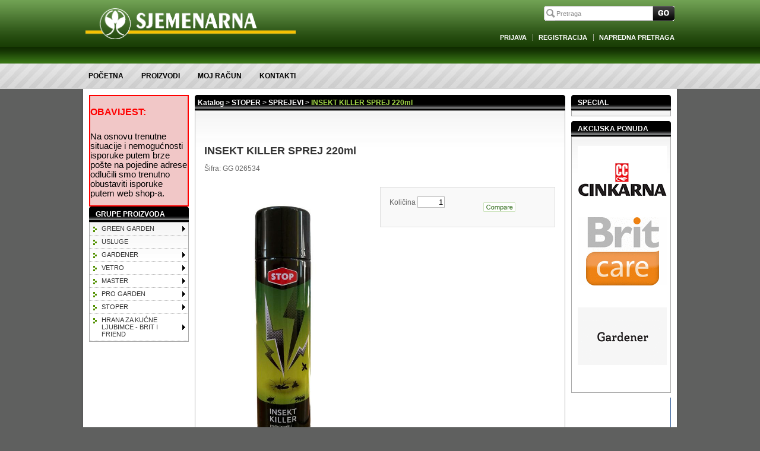

--- FILE ---
content_type: text/html; charset=utf-8
request_url: http://shop.sjemenarna.com/INSEKT_KILLER_SPREJ_220ml-details.aspx
body_size: 224091
content:

<!DOCTYPE html PUBLIC "-//W3C//DTD XHTML 1.0 Transitional//EN" "http://www.w3.org/TR/xhtml1/DTD/xhtml1-transitional.dtd">
<html xmlns="http://www.w3.org/1999/xhtml">
<head><link href="App_Themes/ProfessionalGreen/Blog.css" type="text/css" rel="stylesheet" /><link href="App_Themes/ProfessionalGreen/Default.css" type="text/css" rel="stylesheet" /><link href="App_Themes/ProfessionalGreen/Print.css" type="text/css" rel="stylesheet" /><title>
	INSEKT KILLER SPREJ 220ml
</title><meta name="ROBOTS" content="index, follow" /><meta name="REVISIT-AFTER" content="2 days" /><link rel="shortcut icon" type="image/vnd.microsoft.icon" href="favicon.ico" /><link href="/WebResource.axd?d=ZoPq711PPTZOoHTFNczNcixT6a1syr3yECHCeYgLOM2XpoEqZtzan0YlpS4O2jw2qGkvC0fxm7cK6gHmQ59nLHCZ3KQDSDVeU8HHDLopM_Coh3FJBummrexYYlNgqXP3qU9XVbAF-qvk8PdjWuIV5Q2&amp;t=634315439460000000" type="text/css" rel="stylesheet" /><meta name="description" content=" " /><meta name="keywords" content="INSEKT KILLER SPREJ 220ml" /><link href="ClientScripts/ThickBox/ThickBox.css" rel="stylesheet" type="text/css" /><link href="ClientScripts/ImageZoom/zoom2.css" rel="stylesheet" type="text/css" /><link href="ClientScripts/ImageZoom/zoom2IE.css" rel="stylesheet" type="text/css" /><style type="text/css">
	.ctl01_uxLeft_CategoryNavList_uxMenuList_uxCategoryNavListMenu_0 { background-color:white;visibility:hidden;display:none;position:absolute;left:0px;top:0px; }
	.ctl01_uxLeft_CategoryNavList_uxMenuList_uxCategoryNavListMenu_1 { text-decoration:none; }
	.ctl01_uxLeft_CategoryNavList_uxMenuList_uxCategoryNavListMenu_2 {  }
	.ctl01_uxLeft_CategoryNavList_uxMenuList_uxCategoryNavListMenu_3 { border-style:none; }
	.ctl01_uxLeft_CategoryNavList_uxMenuList_uxCategoryNavListMenu_4 {  }
	.ctl01_uxLeft_CategoryNavList_uxMenuList_uxCategoryNavListMenu_5 {  }
	.ctl01_uxLeft_CategoryNavList_uxMenuList_uxCategoryNavListMenu_6 { border-style:none; }
	.ctl01_uxLeft_CategoryNavList_uxMenuList_uxCategoryNavListMenu_7 {  }
	.ctl01_uxLeft_CategoryNavList_uxMenuList_uxCategoryNavListMenu_8 {  }
	.ctl01_uxLeft_CategoryNavList_uxMenuList_uxCategoryNavListMenu_9 { border-style:none; }
	.ctl01_uxLeft_CategoryNavList_uxMenuList_uxCategoryNavListMenu_10 {  }
	.ctl01_uxLeft_CategoryNavList_uxMenuList_uxCategoryNavListMenu_11 { border-style:none; }
	.ctl01_uxLeft_CategoryNavList_uxMenuList_uxCategoryNavListMenu_12 {  }
	.ctl01_uxLeft_CategoryNavList_uxMenuList_uxCategoryNavListMenu_13 { border-style:none; }
	.ctl01_uxLeft_CategoryNavList_uxMenuList_uxCategoryNavListMenu_14 {  }
	.ctl01_uxLeft_CategoryNavList_uxMenuList_uxCategoryNavListMenu_15 { border-style:none; }
	.ctl01_uxLeft_CategoryNavList_uxMenuList_uxCategoryNavListMenu_16 {  }

</style></head>
<body>
    <form name="aspnetForm" method="post" action="/INSEKT_KILLER_SPREJ_220ml-details.aspx" onsubmit="javascript:return WebForm_OnSubmit();" id="aspnetForm">
<div>
<input type="hidden" name="ctl01_uxScriptManager_HiddenField" id="ctl01_uxScriptManager_HiddenField" value="" />
<input type="hidden" name="__EVENTTARGET" id="__EVENTTARGET" value="" />
<input type="hidden" name="__EVENTARGUMENT" id="__EVENTARGUMENT" value="" />
<input type="hidden" name="ctl01_uxPlaceHolder_uxProductFormView_ctl01_uxTabContainerRating_ClientState" id="ctl01_uxPlaceHolder_uxProductFormView_ctl01_uxTabContainerRating_ClientState" value="{&quot;ActiveTabIndex&quot;:0,&quot;TabState&quot;:[true,true,true]}" />
<input type="hidden" name="__VIEWSTATE" id="__VIEWSTATE" value="/[base64]/[base64]/[base64]/[base64]/[base64]/[base64]/[base64]/Eh2EfDgUDNDI3Hw0FLH4vSGlicmlkbmFfc2plbWVuYV9wb3ZyxIdhX2lfdm/[base64]/////[base64]////8PZGQCDQ9kFgQCAQ8PFgIfGwUFMjEwMzJkFgJmDxYCHwZoFgICAQ9kFgJmDxYCHxEC/////[base64]////[base64]////8PZAIBD2QWAmYPZBYCAgEPDxYCHx8FO34vQ3VzdG9tZXJSZXZpZXcuYXNweD9Qcm9kdWN0TmFtZT1JTlNFS1RfS0lMTEVSX1NQUkVKXzIyMG1sZGQCBQ8PFgQfGwUFMjEwMzIfBmhkFgICAw88KwAJAQAPFgQfEBYAHxEC/////w9kZAI/[base64]/[base64]/[base64]/[base64]/[base64]/[base64]/bPUVc/YsHaTIdg==" />
</div>

<script type="text/javascript">
//<![CDATA[
var theForm = document.forms['aspnetForm'];
if (!theForm) {
    theForm = document.aspnetForm;
}
function __doPostBack(eventTarget, eventArgument) {
    if (!theForm.onsubmit || (theForm.onsubmit() != false)) {
        theForm.__EVENTTARGET.value = eventTarget;
        theForm.__EVENTARGUMENT.value = eventArgument;
        theForm.submit();
    }
}
//]]>
</script>


<script src="/WebResource.axd?d=M_vfULNKS5hwGUaQ3JJEKpc6tTdosmjuWlsCNKOZyg_0PQRY6rpEqsIJ2H_zBRnyU_5G1BORg3dh2WTLoBVivVsFmuSMtpU_y5bvQp8hbzg1&amp;t=637109960440000000" type="text/javascript"></script>


<script src="ClientScripts/Utilities.js" type="text/javascript"></script>
<script src="ClientScripts/JQuery/jquery-1.3.2.min.js" type="text/javascript"></script>
<script src="ClientScripts/JQuery/jquery.cycle.all.min.js" type="text/javascript"></script>
<script src="ClientScripts/JQuery/jquery.pop.js" type="text/javascript"></script>
<script type="text/javascript">
//<![CDATA[
$(document).ready(function() {
$('.NewsEventRowStyle').cycle({
cleartypeNoBg:   true,
fx:     'scrollUp',
timeout: 6000,
pause: 1 ,
delay: -3000 
});
});
$(document).ready(function() {
$('.ProductSpecialImage').cycle({
fx:     'blindZ',
speed:   800,
timeout: 6000,
pause: 3000 
});
});
//]]>
</script>

<script src="/ScriptResource.axd?d=2hma0h7pnuNEE-GP9VSIy_1yV_caAXWdocXzhLmY-MuVmzBm2erxTuVAYdmfc15TU1TqkBFAwdGohDlbBvgRmu516lhkwpnATVzUgjbH3wJiFg3lbSXC9VUvPJgvfPW_g2mw5lxsEVj1DrtzRkVlsA2&amp;t=125d5fef" type="text/javascript"></script>
<script src="ClientScripts/ThickBox/thickbox.js" type="text/javascript"></script>
<script src="ClientScripts/ImageZoom/HotSpot2.js" type="text/javascript"></script>
<script src="ClientScripts/ImageZoom/dom-drag.js" type="text/javascript"></script>
<script src="/ScriptResource.axd?d=VRjy3VoGhsvVYenILPhBaSrLPDNqJEJDzpNeCtNedM8luA0ZxSmrLBEb4F2eeiULp8nhjV0Yec_KrD6ywyfpSDsODV_lWdY12S1D6_3B67BCCbHqoP0mI_I9uudktqLiwX7No6aY_cK3LqMT1EoYV3mRd_PfaUCQt20lSlakMwI1&amp;t=125d5fef" type="text/javascript"></script>
<script src="/ScriptResource.axd?d=3Mj50ue28JEpkb2YNurwE8MduIVTlBcbuZfnUG9NrZmrYzD75MXPBSumG4hxoHaOEwg_sv7OIv-2F-kNmnIHolc_D7f7VNIsyVW1P44iWewocfO9O32ofq3Ax8o3GaP20&amp;t=f2cd5c5" type="text/javascript"></script>
<script src="/ScriptResource.axd?d=j2pedlifthWvlOkx31qzFZyaFhoqnnP3KrBEinv2zq0gxtC8XoPU0ZNtDjXF4dQIbDRkme-G4dzEkjTYH-tL_sLcT3u5z9yoOOEg2Pu-VFK7OCTR8ysi9CBCs4BHz-UUfIjzDD64sQF0Xay0kiyZBA2&amp;t=f2cd5c5" type="text/javascript"></script>
<script src="/Product.aspx?_TSM_HiddenField_=ctl01_uxScriptManager_HiddenField&amp;_TSM_CombinedScripts_=%3b%3bAjaxControlToolkit%2c+Version%3d4.1.40412.0%2c+Culture%3dneutral%2c+PublicKeyToken%3d28f01b0e84b6d53e%3aen-US%3aacfc7575-cdee-46af-964f-5d85d9cdcf92%3a475a4ef5%3aeffe2a26%3a8e94f951%3a1d3ed089%3a5546a2b%3ad2e10b12%3ab209f5e5" type="text/javascript"></script>
<script type="text/javascript">
//<![CDATA[
function WebForm_OnSubmit() {
if (typeof(ValidatorOnSubmit) == "function" && ValidatorOnSubmit() == false) return false;
return true;
}
//]]>
</script>

    <script type="text/javascript">
//<![CDATA[
Sys.WebForms.PageRequestManager._initialize('ctl01$uxScriptManager', 'aspnetForm', ['tctl01$uxHeader$uxUpdatePanel','','tctl01$uxLeft$UpdatePanel1','','tctl01$uxContentUpdatePanel',''], ['ctl01$uxScriptManager',''], ['ctl01$uxPlaceHolder$uxProductFormView$ctl01$uxAddtoCompareListButton$uxAddCompareListImageButton',''], 300, 'ctl01');
//]]>
</script>
<input type="hidden" name="ctl01$uxScriptManager" id="ctl01_uxScriptManager" />
<script type="text/javascript">
//<![CDATA[
Sys.Application.setServerId("ctl01_uxScriptManager", "ctl01$uxScriptManager");
Sys.Application._enableHistoryInScriptManager();
//]]>
</script>
<iframe id="__historyFrame" src="/ScriptResource.axd?d=eGizx2dJinsB7LCkLL-vCd60FE2TZyGOzvGmjfMciLAlA0VoQFGvJUtgeGhaj5wU-GdF19YoxbLZvN4W6kSJ3cJVr_XabCXK7Gl7l9Optp9T92WA68hod2vo_3Fe5XpA0" style="display:none;">

</iframe>
        <div id="ctl01_uxFrontMasterPanel" class="FrontMaster">
	
            <div class="FrontMasterTop">
                
<div class="LayoutHeader">
    <div class="Left">
        <div class="Right">
            <div class="LogoBox">
                
<div class="HeaderLogo">
    <a id="ctl01_uxHeader_uxHeaderLogo_uxImageLogoLink" href="http://www.sjemenarna.com"><img id="ctl01_uxHeader_uxHeaderLogo_ImageLogo_uxImage" class="NoBorder" src="/Images/Configuration/logo.gif" style="height:117px;width:354px;border-width:0px;" />
</a>
</div>

                <div id="ctl01_uxHeader_uxUpdatePanel">
	
                        
                    
</div>
                
                 <div id="ctl01_uxHeader_uxSearch_uxSearchDiv" class="Search">
    <div class="SearchTop">
        <img id="ctl01_uxHeader_uxSearch_uxTopLeft" class="SearchTopImgLeft" src="Images/Design/Box/SearchTopLeft.gif" style="border-width:0px;" />
        <span id="ctl01_uxHeader_uxSearch_uxSearchTitle" class="SearchTopTitle">Pretraga</span>
        <img id="ctl01_uxHeader_uxSearch_uxTopRight" class="SearchTopImgRight" src="Images/Design/Box/SearchTopRight.gif" style="border-width:0px;" />
        <div class="Clear">
        </div>
    </div>
    <div class="SearchLeft">
        <div class="SearchRight">
            
<div class="QuickSearch">
    <span id="ctl01_uxHeader_uxSearch_uxQuickSearch_uxSearchLabel" class="QuickSearchLabel">Search:</span>
    <input name="ctl01$uxHeader$uxSearch$uxQuickSearch$uxSearchText" type="text" value="Pretraga" id="ctl01_uxHeader_uxSearch_uxQuickSearch_uxSearchText" class="QuickSearchText" onkeydown="if ((event.which &amp;&amp; event.which == 13) || (event.keyCode &amp;&amp; event.keyCode == 13)) {__doPostBack(&#39;ctl01$uxHeader$uxSearch$uxQuickSearch$uxSearchButton$uxLinkButton&#39;,&#39;&#39;);return false;} else return true;" onblur="javascript:if(this.value==&#39;&#39;) this.value=&#39;Search&#39;;" onfocus="javascript:if(this.value==&#39;Search&#39;) this.value=&#39;&#39;;" />
    <a id="ctl01_uxHeader_uxSearch_uxQuickSearch_uxSearchButton_uxLinkButton" class="QuickSearchLinkButton" href="javascript:__doPostBack(&#39;ctl01$uxHeader$uxSearch$uxQuickSearch$uxSearchButton$uxLinkButton&#39;,&#39;&#39;)"><img id="ctl01_uxHeader_uxSearch_uxQuickSearch_uxSearchButton_uxImage" class="NoBorder" src="/Themes/ProfessionalGreen/Images/Design/Button/QuickSearch.gif" style="border-width:0px;" /></a>
    <div class="Clear">
    </div>
</div>

            <a id="ctl01_uxHeader_uxSearch_uxAdvanceSearchLink" class="SearchAdvancedLink" href="AdvancedSearch.aspx">Napredna Pretraga</a>
            <div class="Clear">
            </div>
        </div>
    </div>
    <div class="SearchBottom">
        <img id="ctl01_uxHeader_uxSearch_uxBottomLeft" class="SearchBottomImgLeft" src="Images/Design/Box/SearchBottomLeft.gif" style="border-width:0px;" />
        <img id="ctl01_uxHeader_uxSearch_uxBottomRight" class="SearchBottomImgRight" src="Images/Design/Box/SearchBottomRight.gif" style="border-width:0px;" />
        <div class="Clear">
        </div>
    </div>
</div>

                <div class="LoginBox">
                    <a id="ctl01_uxHeader_uxAdvanceSearchLink" class="AdvancedSearch" href="AdvancedSearch.aspx">Napredna Pretraga</a>
                        
<div class="HeaderLogin">
    
            <a id="ctl01_uxHeader_uxHeaderLogin_uxLoginView_uxLoginStatus" class="HeaderLoginLoginName NameStatus" href="javascript:__doPostBack(&#39;ctl01$uxHeader$uxHeaderLogin$uxLoginView$uxLoginStatus$ctl02&#39;,&#39;&#39;)">Prijava</a>
            <a id="ctl01_uxHeader_uxHeaderLogin_uxLoginView_uxRegister" class="HeaderLoginLoginName" href="Register.aspx">Registracija</a>
        
</div>

                </div>
            </div>
            <div class="MenuBoxLeft">
                <div class="MenuBoxRight">
                        
<div class="HeaderMenu">
    <div class="HeaderMenuLeft">
        <div class="HeaderMenuRight">
            <ul>
                <li>
                    <div class="HeaderMenuNavItemLeft">
                        <div class="HeaderMenuNavItemRight">
                            <a id="ctl01_uxHeader_uxHeaderMenu_uxHomeLink" class="HyperLink" href="Default.aspx">Početna</a></div>
                    </div>
                </li>
                <li id="ctl01_uxHeader_uxHeaderMenu_uxCatelogMenu">
                    <div class="HeaderMenuNavItemLeft">
                        <div class="HeaderMenuNavItemRight">
                            <a id="ctl01_uxHeader_uxHeaderMenu_uxCatalogLink" class="HyperLink" href="Catalog.aspx">Proizvodi</a></div>
                    </div>
                </li>
                
                
                
                <li>
                    <div class="HeaderMenuNavItemLeft">
                        <div class="HeaderMenuNavItemRight">
                            <a id="ctl01_uxHeader_uxHeaderMenu_uxMyAccountLink" class="HyperLink" href="MyAccount.aspx">Moj račun</a></div>
                    </div>
                </li>
                <li>
                    <div class="HeaderMenuNavItemLeft">
                        <div class="HeaderMenuNavItemRight">
                            <a id="ctl01_uxHeader_uxHeaderMenu_uxContactUsLink" class="HyperLink" href="ContactUs.aspx">Kontakti</a></div>
                    </div>
                           <li>
                    <div class="HeaderMenuNavItemLeft">
                        <div class="HeaderMenuNavItemRight">
                            <a id="ctl01_uxHeader_uxHeaderMenu_uxPolicyLink" class="HyperLink" href="Kako_kupovati-content.aspx"></a></div>
                    </div>
                </li>     </li>

                
                
                
            </ul>
        </div>
        <div class="Clear">
        </div>
    </div>
</div>

                </div>
            </div>
        </div>
    </div>
</div>

            </div>
            <div class="FrontMasterMiddle">
                <div class="FrontMasterMiddleLeft">
                    <div class="FrontMasterMiddleRight">
                        <div class="MainTableLeft">
                            

<div class="okvir" style="background-color:#f1c7c7; border: 2px solid red; pading: 4px">
<span style="color: #ff0000; font-weight: bold; font-size: 12pt;">&nbsp;</span><br />
<p style="margin: 0px 0px 0px 0px;"><span style="color: #ff0000; font-weight: bold; font-size: 12pt;">OBAVIJEST:</span></p><br />
<br />
<p style="margin: 0px 0px 0px 0px;"><span style="color: #000000; font-size: 11pt;">Na osnovu trenutne situacije i nemogu&#263;nosti isporuke putem brze po&#353;te na pojedine adrese odlu&#269;ili smo trenutno obustaviti isporuke putem web shop-a.</p><br />
</div>



<div class="CategoryNavList">
    <div class="SidebarTop">
        <img id="ctl01_uxLeft_CategoryNavList_uxTopLeft" class="SidebarTopImgLeft" src="Images/Design/Box/CategoryTopLeft.gif" style="border-width:0px;" />
        <span id="ctl01_uxLeft_CategoryNavList_uxCategoryNavTitle" class="SidebarTopTitle">Grupe proizvoda</span>
        <img id="ctl01_uxLeft_CategoryNavList_uxTopRight" class="SidebarTopImgRight" src="Images/Design/Box/CategoryTopRight.gif" style="border-width:0px;" />
        <div class="Clear">
        </div>
    </div>
    <div class="SidebarLeft">
        <div class="SidebarRight">
            
            <a href="#ctl01_uxLeft_CategoryNavList_uxMenuList_uxCategoryNavListMenu_SkipLink"><img alt="Skip Navigation Links" src="/WebResource.axd?d=5Nk6T3Nnc5xhmq_eSBi2bxkJKkVW5eWNvJP-Ms26fNHao6ItHp4MN8zFgXB4bqAV_YGT9hl3vtFLZ9NAH5KCs50sji4kAcpk7ZtPt47pyiM1&amp;t=637109960440000000" width="0" height="0" style="border-width:0px;" /></a><table id="ctl01_uxLeft_CategoryNavList_uxMenuList_uxCategoryNavListMenu" class="CategoryNavMenuList CategoryNavMenuListStaticMenuStyle ctl01_uxLeft_CategoryNavList_uxMenuList_uxCategoryNavListMenu_5 ctl01_uxLeft_CategoryNavList_uxMenuList_uxCategoryNavListMenu_2" cellpadding="0" cellspacing="0" border="0">
	<tr onmouseover="Menu_HoverStatic(this)" onmouseout="Menu_Unhover(this)" onkeyup="Menu_Key(this)" id="ctl01_uxLeft_CategoryNavList_uxMenuList_uxCategoryNavListMenun0">
		<td><table class="CategoryNavMenuListStaticMenuItem ctl01_uxLeft_CategoryNavList_uxMenuList_uxCategoryNavListMenu_4" cellpadding="0" cellspacing="0" border="0" width="100%">
			<tr>
				<td style="white-space:nowrap;width:100%;"><a class="ctl01_uxLeft_CategoryNavList_uxMenuList_uxCategoryNavListMenu_1 CategoryNavMenuListStaticMenuItem ctl01_uxLeft_CategoryNavList_uxMenuList_uxCategoryNavListMenu_3" href="GREEN_GARDEN-list.aspx" style="border-style:none;font-size:1em;">GREEN GARDEN</a></td><td style="width:0;"><img src="/WebResource.axd?d=W4Bh-qzNUv7FraWU1c8iHdz_sfyJKeLPSvLYZhc7tydFzkQj-jOFjrfkzvGbkV0RVPxmd2PQx7PsOmttPzSHpHTuukNJRqYRmVD8rkwzqNo1&amp;t=637109960440000000" alt="Expand GREEN GARDEN" style="border-style:none;vertical-align:middle;" /></td>
			</tr>
		</table></td>
	</tr><tr onmouseover="Menu_HoverStatic(this)" onmouseout="Menu_Unhover(this)" onkeyup="Menu_Key(this)" id="ctl01_uxLeft_CategoryNavList_uxMenuList_uxCategoryNavListMenun1">
		<td><table class="CategoryNavMenuListStaticMenuItem ctl01_uxLeft_CategoryNavList_uxMenuList_uxCategoryNavListMenu_4" cellpadding="0" cellspacing="0" border="0" width="100%">
			<tr>
				<td style="white-space:nowrap;width:100%;"><a class="ctl01_uxLeft_CategoryNavList_uxMenuList_uxCategoryNavListMenu_1 CategoryNavMenuListStaticMenuItem ctl01_uxLeft_CategoryNavList_uxMenuList_uxCategoryNavListMenu_3" href="Usluge-list.aspx" style="border-style:none;font-size:1em;">Usluge</a></td>
			</tr>
		</table></td>
	</tr><tr onmouseover="Menu_HoverStatic(this)" onmouseout="Menu_Unhover(this)" onkeyup="Menu_Key(this)" id="ctl01_uxLeft_CategoryNavList_uxMenuList_uxCategoryNavListMenun2">
		<td><table class="CategoryNavMenuListStaticMenuItem ctl01_uxLeft_CategoryNavList_uxMenuList_uxCategoryNavListMenu_4" cellpadding="0" cellspacing="0" border="0" width="100%">
			<tr>
				<td style="white-space:nowrap;width:100%;"><a class="ctl01_uxLeft_CategoryNavList_uxMenuList_uxCategoryNavListMenu_1 CategoryNavMenuListStaticMenuItem ctl01_uxLeft_CategoryNavList_uxMenuList_uxCategoryNavListMenu_3" href="GARDENER-list.aspx" style="border-style:none;font-size:1em;">GARDENER</a></td><td style="width:0;"><img src="/WebResource.axd?d=W4Bh-qzNUv7FraWU1c8iHdz_sfyJKeLPSvLYZhc7tydFzkQj-jOFjrfkzvGbkV0RVPxmd2PQx7PsOmttPzSHpHTuukNJRqYRmVD8rkwzqNo1&amp;t=637109960440000000" alt="Expand GARDENER" style="border-style:none;vertical-align:middle;" /></td>
			</tr>
		</table></td>
	</tr><tr onmouseover="Menu_HoverStatic(this)" onmouseout="Menu_Unhover(this)" onkeyup="Menu_Key(this)" id="ctl01_uxLeft_CategoryNavList_uxMenuList_uxCategoryNavListMenun3">
		<td><table class="CategoryNavMenuListStaticMenuItem ctl01_uxLeft_CategoryNavList_uxMenuList_uxCategoryNavListMenu_4" cellpadding="0" cellspacing="0" border="0" width="100%">
			<tr>
				<td style="white-space:nowrap;width:100%;"><a class="ctl01_uxLeft_CategoryNavList_uxMenuList_uxCategoryNavListMenu_1 CategoryNavMenuListStaticMenuItem ctl01_uxLeft_CategoryNavList_uxMenuList_uxCategoryNavListMenu_3" href="VETRO-list.aspx" style="border-style:none;font-size:1em;">VETRO</a></td><td style="width:0;"><img src="/WebResource.axd?d=W4Bh-qzNUv7FraWU1c8iHdz_sfyJKeLPSvLYZhc7tydFzkQj-jOFjrfkzvGbkV0RVPxmd2PQx7PsOmttPzSHpHTuukNJRqYRmVD8rkwzqNo1&amp;t=637109960440000000" alt="Expand VETRO" style="border-style:none;vertical-align:middle;" /></td>
			</tr>
		</table></td>
	</tr><tr onmouseover="Menu_HoverStatic(this)" onmouseout="Menu_Unhover(this)" onkeyup="Menu_Key(this)" id="ctl01_uxLeft_CategoryNavList_uxMenuList_uxCategoryNavListMenun4">
		<td><table class="CategoryNavMenuListStaticMenuItem ctl01_uxLeft_CategoryNavList_uxMenuList_uxCategoryNavListMenu_4" cellpadding="0" cellspacing="0" border="0" width="100%">
			<tr>
				<td style="white-space:nowrap;width:100%;"><a class="ctl01_uxLeft_CategoryNavList_uxMenuList_uxCategoryNavListMenu_1 CategoryNavMenuListStaticMenuItem ctl01_uxLeft_CategoryNavList_uxMenuList_uxCategoryNavListMenu_3" href="MASTER-list.aspx" style="border-style:none;font-size:1em;">MASTER</a></td><td style="width:0;"><img src="/WebResource.axd?d=W4Bh-qzNUv7FraWU1c8iHdz_sfyJKeLPSvLYZhc7tydFzkQj-jOFjrfkzvGbkV0RVPxmd2PQx7PsOmttPzSHpHTuukNJRqYRmVD8rkwzqNo1&amp;t=637109960440000000" alt="Expand MASTER" style="border-style:none;vertical-align:middle;" /></td>
			</tr>
		</table></td>
	</tr><tr onmouseover="Menu_HoverStatic(this)" onmouseout="Menu_Unhover(this)" onkeyup="Menu_Key(this)" id="ctl01_uxLeft_CategoryNavList_uxMenuList_uxCategoryNavListMenun5">
		<td><table class="CategoryNavMenuListStaticMenuItem ctl01_uxLeft_CategoryNavList_uxMenuList_uxCategoryNavListMenu_4" cellpadding="0" cellspacing="0" border="0" width="100%">
			<tr>
				<td style="white-space:nowrap;width:100%;"><a class="ctl01_uxLeft_CategoryNavList_uxMenuList_uxCategoryNavListMenu_1 CategoryNavMenuListStaticMenuItem ctl01_uxLeft_CategoryNavList_uxMenuList_uxCategoryNavListMenu_3" href="PRO_GARDEN-list.aspx" style="border-style:none;font-size:1em;">PRO GARDEN</a></td><td style="width:0;"><img src="/WebResource.axd?d=W4Bh-qzNUv7FraWU1c8iHdz_sfyJKeLPSvLYZhc7tydFzkQj-jOFjrfkzvGbkV0RVPxmd2PQx7PsOmttPzSHpHTuukNJRqYRmVD8rkwzqNo1&amp;t=637109960440000000" alt="Expand PRO GARDEN" style="border-style:none;vertical-align:middle;" /></td>
			</tr>
		</table></td>
	</tr><tr onmouseover="Menu_HoverStatic(this)" onmouseout="Menu_Unhover(this)" onkeyup="Menu_Key(this)" id="ctl01_uxLeft_CategoryNavList_uxMenuList_uxCategoryNavListMenun6">
		<td><table class="CategoryNavMenuListStaticMenuItem ctl01_uxLeft_CategoryNavList_uxMenuList_uxCategoryNavListMenu_4" cellpadding="0" cellspacing="0" border="0" width="100%">
			<tr>
				<td style="white-space:nowrap;width:100%;"><a class="ctl01_uxLeft_CategoryNavList_uxMenuList_uxCategoryNavListMenu_1 CategoryNavMenuListStaticMenuItem ctl01_uxLeft_CategoryNavList_uxMenuList_uxCategoryNavListMenu_3" href="STOPER-list.aspx" style="border-style:none;font-size:1em;">STOPER </a></td><td style="width:0;"><img src="/WebResource.axd?d=W4Bh-qzNUv7FraWU1c8iHdz_sfyJKeLPSvLYZhc7tydFzkQj-jOFjrfkzvGbkV0RVPxmd2PQx7PsOmttPzSHpHTuukNJRqYRmVD8rkwzqNo1&amp;t=637109960440000000" alt="Expand STOPER " style="border-style:none;vertical-align:middle;" /></td>
			</tr>
		</table></td>
	</tr><tr onmouseover="Menu_HoverStatic(this)" onmouseout="Menu_Unhover(this)" onkeyup="Menu_Key(this)" id="ctl01_uxLeft_CategoryNavList_uxMenuList_uxCategoryNavListMenun7">
		<td><table class="CategoryNavMenuListStaticMenuItem ctl01_uxLeft_CategoryNavList_uxMenuList_uxCategoryNavListMenu_4" cellpadding="0" cellspacing="0" border="0" width="100%">
			<tr>
				<td style="white-space:nowrap;width:100%;"><a class="ctl01_uxLeft_CategoryNavList_uxMenuList_uxCategoryNavListMenu_1 CategoryNavMenuListStaticMenuItem ctl01_uxLeft_CategoryNavList_uxMenuList_uxCategoryNavListMenu_3" href="HRANA_ZA_KU%C4%86NE_LJUBIMCE___BRIT_I_FRIEND-list.aspx" style="border-style:none;font-size:1em;">HRANA ZA KUĆNE LJUBIMCE - BRIT I FRIEND</a></td><td style="width:0;"><img src="/WebResource.axd?d=W4Bh-qzNUv7FraWU1c8iHdz_sfyJKeLPSvLYZhc7tydFzkQj-jOFjrfkzvGbkV0RVPxmd2PQx7PsOmttPzSHpHTuukNJRqYRmVD8rkwzqNo1&amp;t=637109960440000000" alt="Expand HRANA ZA KUĆNE LJUBIMCE - BRIT I FRIEND" style="border-style:none;vertical-align:middle;" /></td>
			</tr>
		</table></td>
	</tr>
</table><div id="ctl01_uxLeft_CategoryNavList_uxMenuList_uxCategoryNavListMenun0Items" class="ctl01_uxLeft_CategoryNavList_uxMenuList_uxCategoryNavListMenu_0 CategoryNavMenuListDynamicMenuStyle ctl01_uxLeft_CategoryNavList_uxMenuList_uxCategoryNavListMenu_8">
	<table border="0" cellpadding="0" cellspacing="0">
		<tr onmouseover="Menu_HoverDynamic(this)" onmouseout="Menu_Unhover(this)" onkeyup="Menu_Key(this)" id="ctl01_uxLeft_CategoryNavList_uxMenuList_uxCategoryNavListMenun8">
			<td><table class="CategoryNavMenuListDynamicMenuItem ctl01_uxLeft_CategoryNavList_uxMenuList_uxCategoryNavListMenu_7" cellpadding="0" cellspacing="0" border="0" width="100%">
				<tr>
					<td style="white-space:nowrap;width:100%;"><a class="ctl01_uxLeft_CategoryNavList_uxMenuList_uxCategoryNavListMenu_1 CategoryNavMenuListDynamicMenuItem ctl01_uxLeft_CategoryNavList_uxMenuList_uxCategoryNavListMenu_6" href="GRAMATURE-list.aspx" style="border-style:none;font-size:1em;">GRAMATURE</a></td>
				</tr>
			</table></td>
		</tr><tr onmouseover="Menu_HoverDynamic(this)" onmouseout="Menu_Unhover(this)" onkeyup="Menu_Key(this)" id="ctl01_uxLeft_CategoryNavList_uxMenuList_uxCategoryNavListMenun9">
			<td><table class="CategoryNavMenuListDynamicMenuItem ctl01_uxLeft_CategoryNavList_uxMenuList_uxCategoryNavListMenu_7" cellpadding="0" cellspacing="0" border="0" width="100%">
				<tr>
					<td style="white-space:nowrap;width:100%;"><a class="ctl01_uxLeft_CategoryNavList_uxMenuList_uxCategoryNavListMenu_1 CategoryNavMenuListDynamicMenuItem ctl01_uxLeft_CategoryNavList_uxMenuList_uxCategoryNavListMenu_6" href="01.26.%20SUPSTRATI%20I%20ORGANSKO%20(PODGRUPA)-list.aspx" style="border-style:none;font-size:1em;">01.26. SUPSTRATI I ORGANSKO (PODGRUPA)</a></td>
				</tr>
			</table></td>
		</tr><tr onmouseover="Menu_HoverDynamic(this)" onmouseout="Menu_Unhover(this)" onkeyup="Menu_Key(this)" id="ctl01_uxLeft_CategoryNavList_uxMenuList_uxCategoryNavListMenun10">
			<td><table class="CategoryNavMenuListDynamicMenuItem ctl01_uxLeft_CategoryNavList_uxMenuList_uxCategoryNavListMenu_7" cellpadding="0" cellspacing="0" border="0" width="100%">
				<tr>
					<td style="white-space:nowrap;width:100%;"><a class="ctl01_uxLeft_CategoryNavList_uxMenuList_uxCategoryNavListMenu_1 CategoryNavMenuListDynamicMenuItem ctl01_uxLeft_CategoryNavList_uxMenuList_uxCategoryNavListMenu_6" href="ZA%C4%8CINI_U_POSUDICAMA-list.aspx" style="border-style:none;font-size:1em;">ZAČINI U POSUDICAMA</a></td>
				</tr>
			</table></td>
		</tr><tr onmouseover="Menu_HoverDynamic(this)" onmouseout="Menu_Unhover(this)" onkeyup="Menu_Key(this)" id="ctl01_uxLeft_CategoryNavList_uxMenuList_uxCategoryNavListMenun11">
			<td><table class="CategoryNavMenuListDynamicMenuItem ctl01_uxLeft_CategoryNavList_uxMenuList_uxCategoryNavListMenu_7" cellpadding="0" cellspacing="0" border="0" width="100%">
				<tr>
					<td style="white-space:nowrap;width:100%;"><a class="ctl01_uxLeft_CategoryNavList_uxMenuList_uxCategoryNavListMenu_1 CategoryNavMenuListDynamicMenuItem ctl01_uxLeft_CategoryNavList_uxMenuList_uxCategoryNavListMenu_6" href="VRE%C4%86ICE-list.aspx" style="border-style:none;font-size:1em;">VREĆICE</a></td>
				</tr>
			</table></td>
		</tr><tr onmouseover="Menu_HoverDynamic(this)" onmouseout="Menu_Unhover(this)" onkeyup="Menu_Key(this)" id="ctl01_uxLeft_CategoryNavList_uxMenuList_uxCategoryNavListMenun12">
			<td><table class="CategoryNavMenuListDynamicMenuItem ctl01_uxLeft_CategoryNavList_uxMenuList_uxCategoryNavListMenu_7" cellpadding="0" cellspacing="0" border="0" width="100%">
				<tr>
					<td style="white-space:nowrap;width:100%;"><a class="ctl01_uxLeft_CategoryNavList_uxMenuList_uxCategoryNavListMenu_1 CategoryNavMenuListDynamicMenuItem ctl01_uxLeft_CategoryNavList_uxMenuList_uxCategoryNavListMenu_6" href="SJEME_TRAVE_1_5kg_i_3kg-list.aspx" style="border-style:none;font-size:1em;">SJEME TRAVE 1,5kg i 3kg </a></td>
				</tr>
			</table></td>
		</tr><tr onmouseover="Menu_HoverDynamic(this)" onmouseout="Menu_Unhover(this)" onkeyup="Menu_Key(this)" id="ctl01_uxLeft_CategoryNavList_uxMenuList_uxCategoryNavListMenun13">
			<td><table class="CategoryNavMenuListDynamicMenuItem ctl01_uxLeft_CategoryNavList_uxMenuList_uxCategoryNavListMenu_7" cellpadding="0" cellspacing="0" border="0" width="100%">
				<tr>
					<td style="white-space:nowrap;width:100%;"><a class="ctl01_uxLeft_CategoryNavList_uxMenuList_uxCategoryNavListMenu_1 CategoryNavMenuListDynamicMenuItem ctl01_uxLeft_CategoryNavList_uxMenuList_uxCategoryNavListMenu_6" href="SJEME_TRAVE_250gr-list.aspx" style="border-style:none;font-size:1em;">SJEME TRAVE 250gr</a></td>
				</tr>
			</table></td>
		</tr><tr onmouseover="Menu_HoverDynamic(this)" onmouseout="Menu_Unhover(this)" onkeyup="Menu_Key(this)" id="ctl01_uxLeft_CategoryNavList_uxMenuList_uxCategoryNavListMenun14">
			<td><table class="CategoryNavMenuListDynamicMenuItem ctl01_uxLeft_CategoryNavList_uxMenuList_uxCategoryNavListMenu_7" cellpadding="0" cellspacing="0" border="0" width="100%">
				<tr>
					<td style="white-space:nowrap;width:100%;"><a class="ctl01_uxLeft_CategoryNavList_uxMenuList_uxCategoryNavListMenu_1 CategoryNavMenuListDynamicMenuItem ctl01_uxLeft_CategoryNavList_uxMenuList_uxCategoryNavListMenu_6" href="SJEME_TRAVE_700gr-list.aspx" style="border-style:none;font-size:1em;">SJEME TRAVE 700gr</a></td>
				</tr>
			</table></td>
		</tr><tr onmouseover="Menu_HoverDynamic(this)" onmouseout="Menu_Unhover(this)" onkeyup="Menu_Key(this)" id="ctl01_uxLeft_CategoryNavList_uxMenuList_uxCategoryNavListMenun15">
			<td><table class="CategoryNavMenuListDynamicMenuItem ctl01_uxLeft_CategoryNavList_uxMenuList_uxCategoryNavListMenu_7" cellpadding="0" cellspacing="0" border="0" width="100%">
				<tr>
					<td style="white-space:nowrap;width:100%;"><a class="ctl01_uxLeft_CategoryNavList_uxMenuList_uxCategoryNavListMenu_1 CategoryNavMenuListDynamicMenuItem ctl01_uxLeft_CategoryNavList_uxMenuList_uxCategoryNavListMenu_6" href="PROLJETNE_LUKOVICE-list.aspx" style="border-style:none;font-size:1em;">PROLJETNE LUKOVICE</a></td>
				</tr>
			</table></td>
		</tr><tr onmouseover="Menu_HoverDynamic(this)" onmouseout="Menu_Unhover(this)" onkeyup="Menu_Key(this)" id="ctl01_uxLeft_CategoryNavList_uxMenuList_uxCategoryNavListMenun16">
			<td><table class="CategoryNavMenuListDynamicMenuItem ctl01_uxLeft_CategoryNavList_uxMenuList_uxCategoryNavListMenu_7" cellpadding="0" cellspacing="0" border="0" width="100%">
				<tr>
					<td style="white-space:nowrap;width:100%;"><a class="ctl01_uxLeft_CategoryNavList_uxMenuList_uxCategoryNavListMenu_1 CategoryNavMenuListDynamicMenuItem ctl01_uxLeft_CategoryNavList_uxMenuList_uxCategoryNavListMenu_6" href="JESENJE_LUKOVICE-list.aspx" style="border-style:none;font-size:1em;">JESENJE LUKOVICE</a></td>
				</tr>
			</table></td>
		</tr><tr onmouseover="Menu_HoverDynamic(this)" onmouseout="Menu_Unhover(this)" onkeyup="Menu_Key(this)" id="ctl01_uxLeft_CategoryNavList_uxMenuList_uxCategoryNavListMenun17">
			<td><table class="CategoryNavMenuListDynamicMenuItem ctl01_uxLeft_CategoryNavList_uxMenuList_uxCategoryNavListMenu_7" cellpadding="0" cellspacing="0" border="0" width="100%">
				<tr>
					<td style="white-space:nowrap;width:100%;"><a class="ctl01_uxLeft_CategoryNavList_uxMenuList_uxCategoryNavListMenu_1 CategoryNavMenuListDynamicMenuItem ctl01_uxLeft_CategoryNavList_uxMenuList_uxCategoryNavListMenu_6" href="TEKU%C4%86A_GNOJIVA-list.aspx" style="border-style:none;font-size:1em;">TEKUĆA GNOJIVA</a></td>
				</tr>
			</table></td>
		</tr><tr onmouseover="Menu_HoverDynamic(this)" onmouseout="Menu_Unhover(this)" onkeyup="Menu_Key(this)" id="ctl01_uxLeft_CategoryNavList_uxMenuList_uxCategoryNavListMenun18">
			<td><table class="CategoryNavMenuListDynamicMenuItem ctl01_uxLeft_CategoryNavList_uxMenuList_uxCategoryNavListMenu_7" cellpadding="0" cellspacing="0" border="0" width="100%">
				<tr>
					<td style="white-space:nowrap;width:100%;"><a class="ctl01_uxLeft_CategoryNavList_uxMenuList_uxCategoryNavListMenu_1 CategoryNavMenuListDynamicMenuItem ctl01_uxLeft_CategoryNavList_uxMenuList_uxCategoryNavListMenu_6" href="VODOTOPIVA__GNOJIVA-list.aspx" style="border-style:none;font-size:1em;">VODOTOPIVA  GNOJIVA</a></td>
				</tr>
			</table></td>
		</tr><tr onmouseover="Menu_HoverDynamic(this)" onmouseout="Menu_Unhover(this)" onkeyup="Menu_Key(this)" id="ctl01_uxLeft_CategoryNavList_uxMenuList_uxCategoryNavListMenun19">
			<td><table class="CategoryNavMenuListDynamicMenuItem ctl01_uxLeft_CategoryNavList_uxMenuList_uxCategoryNavListMenu_7" cellpadding="0" cellspacing="0" border="0" width="100%">
				<tr>
					<td style="white-space:nowrap;width:100%;"><a class="ctl01_uxLeft_CategoryNavList_uxMenuList_uxCategoryNavListMenu_1 CategoryNavMenuListDynamicMenuItem ctl01_uxLeft_CategoryNavList_uxMenuList_uxCategoryNavListMenu_6" href="MINERALNA_I_ORGANSKA_GNOJIVA_5kg-list.aspx" style="border-style:none;font-size:1em;">MINERALNA I ORGANSKA GNOJIVA 5kg</a></td>
				</tr>
			</table></td>
		</tr><tr onmouseover="Menu_HoverDynamic(this)" onmouseout="Menu_Unhover(this)" onkeyup="Menu_Key(this)" id="ctl01_uxLeft_CategoryNavList_uxMenuList_uxCategoryNavListMenun20">
			<td><table class="CategoryNavMenuListDynamicMenuItem ctl01_uxLeft_CategoryNavList_uxMenuList_uxCategoryNavListMenu_7" cellpadding="0" cellspacing="0" border="0" width="100%">
				<tr>
					<td style="white-space:nowrap;width:100%;"><a class="ctl01_uxLeft_CategoryNavList_uxMenuList_uxCategoryNavListMenu_1 CategoryNavMenuListDynamicMenuItem ctl01_uxLeft_CategoryNavList_uxMenuList_uxCategoryNavListMenu_6" href="NJEGA_I_ZA%C5%A0TITA_BILJAKA-list.aspx" style="border-style:none;font-size:1em;">NJEGA I ZAŠTITA BILJAKA</a></td>
				</tr>
			</table></td>
		</tr><tr onmouseover="Menu_HoverDynamic(this)" onmouseout="Menu_Unhover(this)" onkeyup="Menu_Key(this)" id="ctl01_uxLeft_CategoryNavList_uxMenuList_uxCategoryNavListMenun21">
			<td><table class="CategoryNavMenuListDynamicMenuItem ctl01_uxLeft_CategoryNavList_uxMenuList_uxCategoryNavListMenu_7" cellpadding="0" cellspacing="0" border="0" width="100%">
				<tr>
					<td style="white-space:nowrap;width:100%;"><a class="ctl01_uxLeft_CategoryNavList_uxMenuList_uxCategoryNavListMenu_1 CategoryNavMenuListDynamicMenuItem ctl01_uxLeft_CategoryNavList_uxMenuList_uxCategoryNavListMenu_6" href="BIO_GARDEN-b-list.aspx" style="border-style:none;font-size:1em;">BIO GARDEN</a></td>
				</tr>
			</table></td>
		</tr>
	</table><div class="CategoryNavMenuListDynamicMenuItem ctl01_uxLeft_CategoryNavList_uxMenuList_uxCategoryNavListMenu_7 ctl01_uxLeft_CategoryNavList_uxMenuList_uxCategoryNavListMenu_0" id="ctl01_uxLeft_CategoryNavList_uxMenuList_uxCategoryNavListMenun0ItemsUp" onmouseover="PopOut_Up(this)" onmouseout="PopOut_Stop(this)" style="text-align:center;">
		<img src="/WebResource.axd?d=ccMbdGRlNU65O3dUVz4MW2UVIJhRCFqwoJoNyTp-HpvMI9jV7lekiyDIpcXaaC4W0NXfGZbEqvvGOeZxo-u1dC7yCc6kXxkEnNv4s_tJ7aI1&amp;t=637109960440000000" alt="Scroll up" />
	</div><div class="CategoryNavMenuListDynamicMenuItem ctl01_uxLeft_CategoryNavList_uxMenuList_uxCategoryNavListMenu_7 ctl01_uxLeft_CategoryNavList_uxMenuList_uxCategoryNavListMenu_0" id="ctl01_uxLeft_CategoryNavList_uxMenuList_uxCategoryNavListMenun0ItemsDn" onmouseover="PopOut_Down(this)" onmouseout="PopOut_Stop(this)" style="text-align:center;">
		<img src="/WebResource.axd?d=LHtb4FOgFcVPJV19zQfASfJn6BHE7JO_K6WMq4poUPI6btC7QCSdrrhkOvJ0GdHueQpd14YQy9a3RGqV6-HntX0weVwnnVFW3OBXFeja5bY1&amp;t=637109960440000000" alt="Scroll down" />
	</div>
</div><div id="ctl01_uxLeft_CategoryNavList_uxMenuList_uxCategoryNavListMenun2Items" class="ctl01_uxLeft_CategoryNavList_uxMenuList_uxCategoryNavListMenu_0 CategoryNavMenuListDynamicMenuStyle ctl01_uxLeft_CategoryNavList_uxMenuList_uxCategoryNavListMenu_8">
	<table border="0" cellpadding="0" cellspacing="0">
		<tr onmouseover="Menu_HoverDynamic(this)" onmouseout="Menu_Unhover(this)" onkeyup="Menu_Key(this)" id="ctl01_uxLeft_CategoryNavList_uxMenuList_uxCategoryNavListMenun22">
			<td><table class="CategoryNavMenuListDynamicMenuItem ctl01_uxLeft_CategoryNavList_uxMenuList_uxCategoryNavListMenu_7" cellpadding="0" cellspacing="0" border="0" width="100%">
				<tr>
					<td style="white-space:nowrap;width:100%;"><a class="ctl01_uxLeft_CategoryNavList_uxMenuList_uxCategoryNavListMenu_1 CategoryNavMenuListDynamicMenuItem ctl01_uxLeft_CategoryNavList_uxMenuList_uxCategoryNavListMenu_6" href="VRTNI_ALAT-list.aspx" style="border-style:none;font-size:1em;">VRTNI ALAT</a></td>
				</tr>
			</table></td>
		</tr><tr onmouseover="Menu_HoverDynamic(this)" onmouseout="Menu_Unhover(this)" onkeyup="Menu_Key(this)" id="ctl01_uxLeft_CategoryNavList_uxMenuList_uxCategoryNavListMenun23">
			<td><table class="CategoryNavMenuListDynamicMenuItem ctl01_uxLeft_CategoryNavList_uxMenuList_uxCategoryNavListMenu_7" cellpadding="0" cellspacing="0" border="0" width="100%">
				<tr>
					<td style="white-space:nowrap;width:100%;"><a class="ctl01_uxLeft_CategoryNavList_uxMenuList_uxCategoryNavListMenu_1 CategoryNavMenuListDynamicMenuItem ctl01_uxLeft_CategoryNavList_uxMenuList_uxCategoryNavListMenu_6" href="06.29.%20GARDENER%20DEKORACIJE%20(PODGRUPA)-list.aspx" style="border-style:none;font-size:1em;">06.29. GARDENER DEKORACIJE (PODGRUPA)</a></td>
				</tr>
			</table></td>
		</tr><tr onmouseover="Menu_HoverDynamic(this)" onmouseout="Menu_Unhover(this)" onkeyup="Menu_Key(this)" id="ctl01_uxLeft_CategoryNavList_uxMenuList_uxCategoryNavListMenun24">
			<td><table class="CategoryNavMenuListDynamicMenuItem ctl01_uxLeft_CategoryNavList_uxMenuList_uxCategoryNavListMenu_7" cellpadding="0" cellspacing="0" border="0" width="100%">
				<tr>
					<td style="white-space:nowrap;width:100%;"><a class="ctl01_uxLeft_CategoryNavList_uxMenuList_uxCategoryNavListMenu_1 CategoryNavMenuListDynamicMenuItem ctl01_uxLeft_CategoryNavList_uxMenuList_uxCategoryNavListMenu_6" href="BAMBUS_SJENILA_I_ROLETNE-list.aspx" style="border-style:none;font-size:1em;">BAMBUS SJENILA I ROLETNE</a></td>
				</tr>
			</table></td>
		</tr><tr onmouseover="Menu_HoverDynamic(this)" onmouseout="Menu_Unhover(this)" onkeyup="Menu_Key(this)" id="ctl01_uxLeft_CategoryNavList_uxMenuList_uxCategoryNavListMenun25">
			<td><table class="CategoryNavMenuListDynamicMenuItem ctl01_uxLeft_CategoryNavList_uxMenuList_uxCategoryNavListMenu_7" cellpadding="0" cellspacing="0" border="0" width="100%">
				<tr>
					<td style="white-space:nowrap;width:100%;"><a class="ctl01_uxLeft_CategoryNavList_uxMenuList_uxCategoryNavListMenu_1 CategoryNavMenuListDynamicMenuItem ctl01_uxLeft_CategoryNavList_uxMenuList_uxCategoryNavListMenu_6" href="DJE%C4%8CIJI_VRTNI_PROGRAM-list.aspx" style="border-style:none;font-size:1em;">DJEČIJI VRTNI PROGRAM</a></td>
				</tr>
			</table></td>
		</tr><tr onmouseover="Menu_HoverDynamic(this)" onmouseout="Menu_Unhover(this)" onkeyup="Menu_Key(this)" id="ctl01_uxLeft_CategoryNavList_uxMenuList_uxCategoryNavListMenun26">
			<td><table class="CategoryNavMenuListDynamicMenuItem ctl01_uxLeft_CategoryNavList_uxMenuList_uxCategoryNavListMenu_7" cellpadding="0" cellspacing="0" border="0" width="100%">
				<tr>
					<td style="white-space:nowrap;width:100%;"><a class="ctl01_uxLeft_CategoryNavList_uxMenuList_uxCategoryNavListMenu_1 CategoryNavMenuListDynamicMenuItem ctl01_uxLeft_CategoryNavList_uxMenuList_uxCategoryNavListMenu_6" href="UMJETNE_OGRADE_LIST_DEKORACIJE-list.aspx" style="border-style:none;font-size:1em;">UMJETNE OGRADE,LIST DEKORACIJE</a></td>
				</tr>
			</table></td>
		</tr><tr onmouseover="Menu_HoverDynamic(this)" onmouseout="Menu_Unhover(this)" onkeyup="Menu_Key(this)" id="ctl01_uxLeft_CategoryNavList_uxMenuList_uxCategoryNavListMenun27">
			<td><table class="CategoryNavMenuListDynamicMenuItem ctl01_uxLeft_CategoryNavList_uxMenuList_uxCategoryNavListMenu_7" cellpadding="0" cellspacing="0" border="0" width="100%">
				<tr>
					<td style="white-space:nowrap;width:100%;"><a class="ctl01_uxLeft_CategoryNavList_uxMenuList_uxCategoryNavListMenu_1 CategoryNavMenuListDynamicMenuItem ctl01_uxLeft_CategoryNavList_uxMenuList_uxCategoryNavListMenu_6" href="BIDONI_KANTE_I_LIJEVCI-list.aspx" style="border-style:none;font-size:1em;">BIDONI,KANTE I LIJEVCI</a></td>
				</tr>
			</table></td>
		</tr><tr onmouseover="Menu_HoverDynamic(this)" onmouseout="Menu_Unhover(this)" onkeyup="Menu_Key(this)" id="ctl01_uxLeft_CategoryNavList_uxMenuList_uxCategoryNavListMenun28">
			<td><table class="CategoryNavMenuListDynamicMenuItem ctl01_uxLeft_CategoryNavList_uxMenuList_uxCategoryNavListMenu_7" cellpadding="0" cellspacing="0" border="0" width="100%">
				<tr>
					<td style="white-space:nowrap;width:100%;"><a class="ctl01_uxLeft_CategoryNavList_uxMenuList_uxCategoryNavListMenu_1 CategoryNavMenuListDynamicMenuItem ctl01_uxLeft_CategoryNavList_uxMenuList_uxCategoryNavListMenu_6" href="FOLIJE-list.aspx" style="border-style:none;font-size:1em;">FOLIJE</a></td>
				</tr>
			</table></td>
		</tr><tr onmouseover="Menu_HoverDynamic(this)" onmouseout="Menu_Unhover(this)" onkeyup="Menu_Key(this)" id="ctl01_uxLeft_CategoryNavList_uxMenuList_uxCategoryNavListMenun29">
			<td><table class="CategoryNavMenuListDynamicMenuItem ctl01_uxLeft_CategoryNavList_uxMenuList_uxCategoryNavListMenu_7" cellpadding="0" cellspacing="0" border="0" width="100%">
				<tr>
					<td style="white-space:nowrap;width:100%;"><a class="ctl01_uxLeft_CategoryNavList_uxMenuList_uxCategoryNavListMenu_1 CategoryNavMenuListDynamicMenuItem ctl01_uxLeft_CategoryNavList_uxMenuList_uxCategoryNavListMenu_6" href="BLACK___DECKER-list.aspx" style="border-style:none;font-size:1em;">BLACK & DECKER </a></td>
				</tr>
			</table></td>
		</tr><tr onmouseover="Menu_HoverDynamic(this)" onmouseout="Menu_Unhover(this)" onkeyup="Menu_Key(this)" id="ctl01_uxLeft_CategoryNavList_uxMenuList_uxCategoryNavListMenun30">
			<td><table class="CategoryNavMenuListDynamicMenuItem ctl01_uxLeft_CategoryNavList_uxMenuList_uxCategoryNavListMenu_7" cellpadding="0" cellspacing="0" border="0" width="100%">
				<tr>
					<td style="white-space:nowrap;width:100%;"><a class="ctl01_uxLeft_CategoryNavList_uxMenuList_uxCategoryNavListMenu_1 CategoryNavMenuListDynamicMenuItem ctl01_uxLeft_CategoryNavList_uxMenuList_uxCategoryNavListMenu_6" href="KAP_PO_KAP_SISTEMI-list.aspx" style="border-style:none;font-size:1em;">KAP PO KAP SISTEMI </a></td>
				</tr>
			</table></td>
		</tr><tr onmouseover="Menu_HoverDynamic(this)" onmouseout="Menu_Unhover(this)" onkeyup="Menu_Key(this)" id="ctl01_uxLeft_CategoryNavList_uxMenuList_uxCategoryNavListMenun31">
			<td><table class="CategoryNavMenuListDynamicMenuItem ctl01_uxLeft_CategoryNavList_uxMenuList_uxCategoryNavListMenu_7" cellpadding="0" cellspacing="0" border="0" width="100%">
				<tr>
					<td style="white-space:nowrap;width:100%;"><a class="ctl01_uxLeft_CategoryNavList_uxMenuList_uxCategoryNavListMenu_1 CategoryNavMenuListDynamicMenuItem ctl01_uxLeft_CategoryNavList_uxMenuList_uxCategoryNavListMenu_6" href="KALEMARSKA_OPREMA-list.aspx" style="border-style:none;font-size:1em;">KALEMARSKA OPREMA </a></td>
				</tr>
			</table></td>
		</tr><tr onmouseover="Menu_HoverDynamic(this)" onmouseout="Menu_Unhover(this)" onkeyup="Menu_Key(this)" id="ctl01_uxLeft_CategoryNavList_uxMenuList_uxCategoryNavListMenun32">
			<td><table class="CategoryNavMenuListDynamicMenuItem ctl01_uxLeft_CategoryNavList_uxMenuList_uxCategoryNavListMenu_7" cellpadding="0" cellspacing="0" border="0" width="100%">
				<tr>
					<td style="white-space:nowrap;width:100%;"><a class="ctl01_uxLeft_CategoryNavList_uxMenuList_uxCategoryNavListMenu_1 CategoryNavMenuListDynamicMenuItem ctl01_uxLeft_CategoryNavList_uxMenuList_uxCategoryNavListMenu_6" href="SAKSIJE_I_%C5%BDARDINJERE-c-list.aspx" style="border-style:none;font-size:1em;">SAKSIJE I ŽARDINJERE</a></td>
				</tr>
			</table></td>
		</tr><tr onmouseover="Menu_HoverDynamic(this)" onmouseout="Menu_Unhover(this)" onkeyup="Menu_Key(this)" id="ctl01_uxLeft_CategoryNavList_uxMenuList_uxCategoryNavListMenun33">
			<td><table class="CategoryNavMenuListDynamicMenuItem ctl01_uxLeft_CategoryNavList_uxMenuList_uxCategoryNavListMenu_7" cellpadding="0" cellspacing="0" border="0" width="100%">
				<tr>
					<td style="white-space:nowrap;width:100%;"><a class="ctl01_uxLeft_CategoryNavList_uxMenuList_uxCategoryNavListMenu_1 CategoryNavMenuListDynamicMenuItem ctl01_uxLeft_CategoryNavList_uxMenuList_uxCategoryNavListMenu_6" href="METALNE_MRE%C5%BDE_I_%C5%BDICE-list.aspx" style="border-style:none;font-size:1em;">METALNE MREŽE I ŽICE</a></td>
				</tr>
			</table></td>
		</tr><tr onmouseover="Menu_HoverDynamic(this)" onmouseout="Menu_Unhover(this)" onkeyup="Menu_Key(this)" id="ctl01_uxLeft_CategoryNavList_uxMenuList_uxCategoryNavListMenun34">
			<td><table class="CategoryNavMenuListDynamicMenuItem ctl01_uxLeft_CategoryNavList_uxMenuList_uxCategoryNavListMenu_7" cellpadding="0" cellspacing="0" border="0" width="100%">
				<tr>
					<td style="white-space:nowrap;width:100%;"><a class="ctl01_uxLeft_CategoryNavList_uxMenuList_uxCategoryNavListMenu_1 CategoryNavMenuListDynamicMenuItem ctl01_uxLeft_CategoryNavList_uxMenuList_uxCategoryNavListMenu_6" href="AGRIL_FOLIJA-list.aspx" style="border-style:none;font-size:1em;">AGRIL FOLIJA</a></td>
				</tr>
			</table></td>
		</tr><tr onmouseover="Menu_HoverDynamic(this)" onmouseout="Menu_Unhover(this)" onkeyup="Menu_Key(this)" id="ctl01_uxLeft_CategoryNavList_uxMenuList_uxCategoryNavListMenun35">
			<td><table class="CategoryNavMenuListDynamicMenuItem ctl01_uxLeft_CategoryNavList_uxMenuList_uxCategoryNavListMenu_7" cellpadding="0" cellspacing="0" border="0" width="100%">
				<tr>
					<td style="white-space:nowrap;width:100%;"><a class="ctl01_uxLeft_CategoryNavList_uxMenuList_uxCategoryNavListMenu_1 CategoryNavMenuListDynamicMenuItem ctl01_uxLeft_CategoryNavList_uxMenuList_uxCategoryNavListMenu_6" href="SPOJNICE_PRSKALICE-list.aspx" style="border-style:none;font-size:1em;">SPOJNICE,PRSKALICE</a></td>
				</tr>
			</table></td>
		</tr><tr onmouseover="Menu_HoverDynamic(this)" onmouseout="Menu_Unhover(this)" onkeyup="Menu_Key(this)" id="ctl01_uxLeft_CategoryNavList_uxMenuList_uxCategoryNavListMenun36">
			<td><table class="CategoryNavMenuListDynamicMenuItem ctl01_uxLeft_CategoryNavList_uxMenuList_uxCategoryNavListMenu_7" cellpadding="0" cellspacing="0" border="0" width="100%">
				<tr>
					<td style="white-space:nowrap;width:100%;"><a class="ctl01_uxLeft_CategoryNavList_uxMenuList_uxCategoryNavListMenu_1 CategoryNavMenuListDynamicMenuItem ctl01_uxLeft_CategoryNavList_uxMenuList_uxCategoryNavListMenu_6" href="MRE%C5%BDASTE_VRE%C4%86E-list.aspx" style="border-style:none;font-size:1em;">MREŽASTE VREĆE</a></td>
				</tr>
			</table></td>
		</tr><tr onmouseover="Menu_HoverDynamic(this)" onmouseout="Menu_Unhover(this)" onkeyup="Menu_Key(this)" id="ctl01_uxLeft_CategoryNavList_uxMenuList_uxCategoryNavListMenun37">
			<td><table class="CategoryNavMenuListDynamicMenuItem ctl01_uxLeft_CategoryNavList_uxMenuList_uxCategoryNavListMenu_7" cellpadding="0" cellspacing="0" border="0" width="100%">
				<tr>
					<td style="white-space:nowrap;width:100%;"><a class="ctl01_uxLeft_CategoryNavList_uxMenuList_uxCategoryNavListMenu_1 CategoryNavMenuListDynamicMenuItem ctl01_uxLeft_CategoryNavList_uxMenuList_uxCategoryNavListMenu_6" href="OPREMA_U_VRTU-list.aspx" style="border-style:none;font-size:1em;">OPREMA U VRTU</a></td>
				</tr>
			</table></td>
		</tr><tr onmouseover="Menu_HoverDynamic(this)" onmouseout="Menu_Unhover(this)" onkeyup="Menu_Key(this)" id="ctl01_uxLeft_CategoryNavList_uxMenuList_uxCategoryNavListMenun38">
			<td><table class="CategoryNavMenuListDynamicMenuItem ctl01_uxLeft_CategoryNavList_uxMenuList_uxCategoryNavListMenu_7" cellpadding="0" cellspacing="0" border="0" width="100%">
				<tr>
					<td style="white-space:nowrap;width:100%;"><a class="ctl01_uxLeft_CategoryNavList_uxMenuList_uxCategoryNavListMenu_1 CategoryNavMenuListDynamicMenuItem ctl01_uxLeft_CategoryNavList_uxMenuList_uxCategoryNavListMenu_6" href="MRE%C5%BDE_ZA_KRASTAVCE-list.aspx" style="border-style:none;font-size:1em;">MREŽE ZA KRASTAVCE</a></td>
				</tr>
			</table></td>
		</tr><tr onmouseover="Menu_HoverDynamic(this)" onmouseout="Menu_Unhover(this)" onkeyup="Menu_Key(this)" id="ctl01_uxLeft_CategoryNavList_uxMenuList_uxCategoryNavListMenun39">
			<td><table class="CategoryNavMenuListDynamicMenuItem ctl01_uxLeft_CategoryNavList_uxMenuList_uxCategoryNavListMenu_7" cellpadding="0" cellspacing="0" border="0" width="100%">
				<tr>
					<td style="white-space:nowrap;width:100%;"><a class="ctl01_uxLeft_CategoryNavList_uxMenuList_uxCategoryNavListMenu_1 CategoryNavMenuListDynamicMenuItem ctl01_uxLeft_CategoryNavList_uxMenuList_uxCategoryNavListMenu_6" href="PUMPE__KANTE__RU%C4%8CNE_PRSKALICE-list.aspx" style="border-style:none;font-size:1em;">PUMPE, KANTE, RUČNE PRSKALICE</a></td>
				</tr>
			</table></td>
		</tr><tr onmouseover="Menu_HoverDynamic(this)" onmouseout="Menu_Unhover(this)" onkeyup="Menu_Key(this)" id="ctl01_uxLeft_CategoryNavList_uxMenuList_uxCategoryNavListMenun40">
			<td><table class="CategoryNavMenuListDynamicMenuItem ctl01_uxLeft_CategoryNavList_uxMenuList_uxCategoryNavListMenu_7" cellpadding="0" cellspacing="0" border="0" width="100%">
				<tr>
					<td style="white-space:nowrap;width:100%;"><a class="ctl01_uxLeft_CategoryNavList_uxMenuList_uxCategoryNavListMenu_1 CategoryNavMenuListDynamicMenuItem ctl01_uxLeft_CategoryNavList_uxMenuList_uxCategoryNavListMenu_6" href="CRIJEVA-list.aspx" style="border-style:none;font-size:1em;">CRIJEVA</a></td>
				</tr>
			</table></td>
		</tr><tr onmouseover="Menu_HoverDynamic(this)" onmouseout="Menu_Unhover(this)" onkeyup="Menu_Key(this)" id="ctl01_uxLeft_CategoryNavList_uxMenuList_uxCategoryNavListMenun41">
			<td><table class="CategoryNavMenuListDynamicMenuItem ctl01_uxLeft_CategoryNavList_uxMenuList_uxCategoryNavListMenu_7" cellpadding="0" cellspacing="0" border="0" width="100%">
				<tr>
					<td style="white-space:nowrap;width:100%;"><a class="ctl01_uxLeft_CategoryNavList_uxMenuList_uxCategoryNavListMenu_1 CategoryNavMenuListDynamicMenuItem ctl01_uxLeft_CategoryNavList_uxMenuList_uxCategoryNavListMenu_6" href="KOLCI-list.aspx" style="border-style:none;font-size:1em;">KOLCI</a></td>
				</tr>
			</table></td>
		</tr><tr onmouseover="Menu_HoverDynamic(this)" onmouseout="Menu_Unhover(this)" onkeyup="Menu_Key(this)" id="ctl01_uxLeft_CategoryNavList_uxMenuList_uxCategoryNavListMenun42">
			<td><table class="CategoryNavMenuListDynamicMenuItem ctl01_uxLeft_CategoryNavList_uxMenuList_uxCategoryNavListMenu_7" cellpadding="0" cellspacing="0" border="0" width="100%">
				<tr>
					<td style="white-space:nowrap;width:100%;"><a class="ctl01_uxLeft_CategoryNavList_uxMenuList_uxCategoryNavListMenu_1 CategoryNavMenuListDynamicMenuItem ctl01_uxLeft_CategoryNavList_uxMenuList_uxCategoryNavListMenu_6" href="%C4%8CIZME__CIPELE-list.aspx" style="border-style:none;font-size:1em;">ČIZME, CIPELE</a></td>
				</tr>
			</table></td>
		</tr><tr onmouseover="Menu_HoverDynamic(this)" onmouseout="Menu_Unhover(this)" onkeyup="Menu_Key(this)" id="ctl01_uxLeft_CategoryNavList_uxMenuList_uxCategoryNavListMenun43">
			<td><table class="CategoryNavMenuListDynamicMenuItem ctl01_uxLeft_CategoryNavList_uxMenuList_uxCategoryNavListMenu_7" cellpadding="0" cellspacing="0" border="0" width="100%">
				<tr>
					<td style="white-space:nowrap;width:100%;"><a class="ctl01_uxLeft_CategoryNavList_uxMenuList_uxCategoryNavListMenu_1 CategoryNavMenuListDynamicMenuItem ctl01_uxLeft_CategoryNavList_uxMenuList_uxCategoryNavListMenu_6" href="VEZIVA-list.aspx" style="border-style:none;font-size:1em;">VEZIVA </a></td>
				</tr>
			</table></td>
		</tr><tr onmouseover="Menu_HoverDynamic(this)" onmouseout="Menu_Unhover(this)" onkeyup="Menu_Key(this)" id="ctl01_uxLeft_CategoryNavList_uxMenuList_uxCategoryNavListMenun44">
			<td><table class="CategoryNavMenuListDynamicMenuItem ctl01_uxLeft_CategoryNavList_uxMenuList_uxCategoryNavListMenu_7" cellpadding="0" cellspacing="0" border="0" width="100%">
				<tr>
					<td style="white-space:nowrap;width:100%;"><a class="ctl01_uxLeft_CategoryNavList_uxMenuList_uxCategoryNavListMenu_1 CategoryNavMenuListDynamicMenuItem ctl01_uxLeft_CategoryNavList_uxMenuList_uxCategoryNavListMenu_6" href="RUKAVICE-list.aspx" style="border-style:none;font-size:1em;">RUKAVICE</a></td>
				</tr>
			</table></td>
		</tr><tr onmouseover="Menu_HoverDynamic(this)" onmouseout="Menu_Unhover(this)" onkeyup="Menu_Key(this)" id="ctl01_uxLeft_CategoryNavList_uxMenuList_uxCategoryNavListMenun45">
			<td><table class="CategoryNavMenuListDynamicMenuItem ctl01_uxLeft_CategoryNavList_uxMenuList_uxCategoryNavListMenu_7" cellpadding="0" cellspacing="0" border="0" width="100%">
				<tr>
					<td style="white-space:nowrap;width:100%;"><a class="ctl01_uxLeft_CategoryNavList_uxMenuList_uxCategoryNavListMenu_1 CategoryNavMenuListDynamicMenuItem ctl01_uxLeft_CategoryNavList_uxMenuList_uxCategoryNavListMenu_6" href="SJENILA__MRE%C5%BDE_i_ROLETNE-list.aspx" style="border-style:none;font-size:1em;">SJENILA, MREŽE i ROLETNE</a></td>
				</tr>
			</table></td>
		</tr><tr onmouseover="Menu_HoverDynamic(this)" onmouseout="Menu_Unhover(this)" onkeyup="Menu_Key(this)" id="ctl01_uxLeft_CategoryNavList_uxMenuList_uxCategoryNavListMenun46">
			<td><table class="CategoryNavMenuListDynamicMenuItem ctl01_uxLeft_CategoryNavList_uxMenuList_uxCategoryNavListMenu_7" cellpadding="0" cellspacing="0" border="0" width="100%">
				<tr>
					<td style="white-space:nowrap;width:100%;"><a class="ctl01_uxLeft_CategoryNavList_uxMenuList_uxCategoryNavListMenu_1 CategoryNavMenuListDynamicMenuItem ctl01_uxLeft_CategoryNavList_uxMenuList_uxCategoryNavListMenu_6" href="KOSILICE-list.aspx" style="border-style:none;font-size:1em;">KOSILICE</a></td>
				</tr>
			</table></td>
		</tr><tr onmouseover="Menu_HoverDynamic(this)" onmouseout="Menu_Unhover(this)" onkeyup="Menu_Key(this)" id="ctl01_uxLeft_CategoryNavList_uxMenuList_uxCategoryNavListMenun47">
			<td><table class="CategoryNavMenuListDynamicMenuItem ctl01_uxLeft_CategoryNavList_uxMenuList_uxCategoryNavListMenu_7" cellpadding="0" cellspacing="0" border="0" width="100%">
				<tr>
					<td style="white-space:nowrap;width:100%;"><a class="ctl01_uxLeft_CategoryNavList_uxMenuList_uxCategoryNavListMenu_1 CategoryNavMenuListDynamicMenuItem ctl01_uxLeft_CategoryNavList_uxMenuList_uxCategoryNavListMenu_6" href="SILKOVI-list.aspx" style="border-style:none;font-size:1em;">SILKOVI</a></td>
				</tr>
			</table></td>
		</tr>
	</table><div class="CategoryNavMenuListDynamicMenuItem ctl01_uxLeft_CategoryNavList_uxMenuList_uxCategoryNavListMenu_7 ctl01_uxLeft_CategoryNavList_uxMenuList_uxCategoryNavListMenu_0" id="ctl01_uxLeft_CategoryNavList_uxMenuList_uxCategoryNavListMenun2ItemsUp" onmouseover="PopOut_Up(this)" onmouseout="PopOut_Stop(this)" style="text-align:center;">
		<img src="/WebResource.axd?d=ccMbdGRlNU65O3dUVz4MW2UVIJhRCFqwoJoNyTp-HpvMI9jV7lekiyDIpcXaaC4W0NXfGZbEqvvGOeZxo-u1dC7yCc6kXxkEnNv4s_tJ7aI1&amp;t=637109960440000000" alt="Scroll up" />
	</div><div class="CategoryNavMenuListDynamicMenuItem ctl01_uxLeft_CategoryNavList_uxMenuList_uxCategoryNavListMenu_7 ctl01_uxLeft_CategoryNavList_uxMenuList_uxCategoryNavListMenu_0" id="ctl01_uxLeft_CategoryNavList_uxMenuList_uxCategoryNavListMenun2ItemsDn" onmouseover="PopOut_Down(this)" onmouseout="PopOut_Stop(this)" style="text-align:center;">
		<img src="/WebResource.axd?d=LHtb4FOgFcVPJV19zQfASfJn6BHE7JO_K6WMq4poUPI6btC7QCSdrrhkOvJ0GdHueQpd14YQy9a3RGqV6-HntX0weVwnnVFW3OBXFeja5bY1&amp;t=637109960440000000" alt="Scroll down" />
	</div>
</div><div id="ctl01_uxLeft_CategoryNavList_uxMenuList_uxCategoryNavListMenun3Items" class="ctl01_uxLeft_CategoryNavList_uxMenuList_uxCategoryNavListMenu_0 CategoryNavMenuListDynamicMenuStyle ctl01_uxLeft_CategoryNavList_uxMenuList_uxCategoryNavListMenu_8">
	<table border="0" cellpadding="0" cellspacing="0">
		<tr onmouseover="Menu_HoverDynamic(this)" onmouseout="Menu_Unhover(this)" onkeyup="Menu_Key(this)" id="ctl01_uxLeft_CategoryNavList_uxMenuList_uxCategoryNavListMenun48">
			<td><table class="CategoryNavMenuListDynamicMenuItem ctl01_uxLeft_CategoryNavList_uxMenuList_uxCategoryNavListMenu_7" cellpadding="0" cellspacing="0" border="0" width="100%">
				<tr>
					<td style="white-space:nowrap;width:100%;"><a class="ctl01_uxLeft_CategoryNavList_uxMenuList_uxCategoryNavListMenu_1 CategoryNavMenuListDynamicMenuItem ctl01_uxLeft_CategoryNavList_uxMenuList_uxCategoryNavListMenu_6" href="%C4%8CEPOVI-list.aspx" style="border-style:none;font-size:1em;">ČEPOVI</a></td>
				</tr>
			</table></td>
		</tr><tr onmouseover="Menu_HoverDynamic(this)" onmouseout="Menu_Unhover(this)" onkeyup="Menu_Key(this)" id="ctl01_uxLeft_CategoryNavList_uxMenuList_uxCategoryNavListMenun49">
			<td><table class="CategoryNavMenuListDynamicMenuItem ctl01_uxLeft_CategoryNavList_uxMenuList_uxCategoryNavListMenu_7" cellpadding="0" cellspacing="0" border="0" width="100%">
				<tr>
					<td style="white-space:nowrap;width:100%;"><a class="ctl01_uxLeft_CategoryNavList_uxMenuList_uxCategoryNavListMenu_1 CategoryNavMenuListDynamicMenuItem ctl01_uxLeft_CategoryNavList_uxMenuList_uxCategoryNavListMenu_6" href="07.11.%20Vetro%20XXL%20TEGLE%20(PODGRUPA)-list.aspx" style="border-style:none;font-size:1em;">07.11. Vetro XXL TEGLE (PODGRUPA)</a></td>
				</tr>
			</table></td>
		</tr><tr onmouseover="Menu_HoverDynamic(this)" onmouseout="Menu_Unhover(this)" onkeyup="Menu_Key(this)" id="ctl01_uxLeft_CategoryNavList_uxMenuList_uxCategoryNavListMenun50">
			<td><table class="CategoryNavMenuListDynamicMenuItem ctl01_uxLeft_CategoryNavList_uxMenuList_uxCategoryNavListMenu_7" cellpadding="0" cellspacing="0" border="0" width="100%">
				<tr>
					<td style="white-space:nowrap;width:100%;"><a class="ctl01_uxLeft_CategoryNavList_uxMenuList_uxCategoryNavListMenu_1 CategoryNavMenuListDynamicMenuItem ctl01_uxLeft_CategoryNavList_uxMenuList_uxCategoryNavListMenu_6" href="07.02.%20%C4%8CEPOVI%20REFUZA%20(PODGRUPA)-list.aspx" style="border-style:none;font-size:1em;">07.02. ČEPOVI REFUZA (PODGRUPA)</a></td>
				</tr>
			</table></td>
		</tr><tr onmouseover="Menu_HoverDynamic(this)" onmouseout="Menu_Unhover(this)" onkeyup="Menu_Key(this)" id="ctl01_uxLeft_CategoryNavList_uxMenuList_uxCategoryNavListMenun51">
			<td><table class="CategoryNavMenuListDynamicMenuItem ctl01_uxLeft_CategoryNavList_uxMenuList_uxCategoryNavListMenu_7" cellpadding="0" cellspacing="0" border="0" width="100%">
				<tr>
					<td style="white-space:nowrap;width:100%;"><a class="ctl01_uxLeft_CategoryNavList_uxMenuList_uxCategoryNavListMenu_1 CategoryNavMenuListDynamicMenuItem ctl01_uxLeft_CategoryNavList_uxMenuList_uxCategoryNavListMenu_6" href="07.03.%20PVC%20KAPICE%20(PODGRUPA)-list.aspx" style="border-style:none;font-size:1em;">07.03. PVC KAPICE (PODGRUPA)</a></td>
				</tr>
			</table></td>
		</tr><tr onmouseover="Menu_HoverDynamic(this)" onmouseout="Menu_Unhover(this)" onkeyup="Menu_Key(this)" id="ctl01_uxLeft_CategoryNavList_uxMenuList_uxCategoryNavListMenun52">
			<td><table class="CategoryNavMenuListDynamicMenuItem ctl01_uxLeft_CategoryNavList_uxMenuList_uxCategoryNavListMenu_7" cellpadding="0" cellspacing="0" border="0" width="100%">
				<tr>
					<td style="white-space:nowrap;width:100%;"><a class="ctl01_uxLeft_CategoryNavList_uxMenuList_uxCategoryNavListMenu_1 CategoryNavMenuListDynamicMenuItem ctl01_uxLeft_CategoryNavList_uxMenuList_uxCategoryNavListMenu_6" href="07.04.%20POKLOPCI%20KONFEKCIJA%20(PODGRUPA)-list.aspx" style="border-style:none;font-size:1em;">07.04. POKLOPCI KONFEKCIJA (PODGRUPA)</a></td>
				</tr>
			</table></td>
		</tr><tr onmouseover="Menu_HoverDynamic(this)" onmouseout="Menu_Unhover(this)" onkeyup="Menu_Key(this)" id="ctl01_uxLeft_CategoryNavList_uxMenuList_uxCategoryNavListMenun53">
			<td><table class="CategoryNavMenuListDynamicMenuItem ctl01_uxLeft_CategoryNavList_uxMenuList_uxCategoryNavListMenu_7" cellpadding="0" cellspacing="0" border="0" width="100%">
				<tr>
					<td style="white-space:nowrap;width:100%;"><a class="ctl01_uxLeft_CategoryNavList_uxMenuList_uxCategoryNavListMenu_1 CategoryNavMenuListDynamicMenuItem ctl01_uxLeft_CategoryNavList_uxMenuList_uxCategoryNavListMenu_6" href="07.06.%20STAKLENKE%20/%20TEGLE%20KONFEKCIJA%20(PODGRUPA)-list.aspx" style="border-style:none;font-size:1em;">07.06. STAKLENKE / TEGLE KONFEKCIJA (PODGRUPA)</a></td>
				</tr>
			</table></td>
		</tr><tr onmouseover="Menu_HoverDynamic(this)" onmouseout="Menu_Unhover(this)" onkeyup="Menu_Key(this)" id="ctl01_uxLeft_CategoryNavList_uxMenuList_uxCategoryNavListMenun54">
			<td><table class="CategoryNavMenuListDynamicMenuItem ctl01_uxLeft_CategoryNavList_uxMenuList_uxCategoryNavListMenu_7" cellpadding="0" cellspacing="0" border="0" width="100%">
				<tr>
					<td style="white-space:nowrap;width:100%;"><a class="ctl01_uxLeft_CategoryNavList_uxMenuList_uxCategoryNavListMenu_1 CategoryNavMenuListDynamicMenuItem ctl01_uxLeft_CategoryNavList_uxMenuList_uxCategoryNavListMenu_6" href="07.10.%20BOCE%20ZA%20ULJE%20KONFEKCIJA%20(PODGRUPA)-list.aspx" style="border-style:none;font-size:1em;">07.10. BOCE ZA ULJE KONFEKCIJA (PODGRUPA)</a></td>
				</tr>
			</table></td>
		</tr><tr onmouseover="Menu_HoverDynamic(this)" onmouseout="Menu_Unhover(this)" onkeyup="Menu_Key(this)" id="ctl01_uxLeft_CategoryNavList_uxMenuList_uxCategoryNavListMenun55">
			<td><table class="CategoryNavMenuListDynamicMenuItem ctl01_uxLeft_CategoryNavList_uxMenuList_uxCategoryNavListMenu_7" cellpadding="0" cellspacing="0" border="0" width="100%">
				<tr>
					<td style="white-space:nowrap;width:100%;"><a class="ctl01_uxLeft_CategoryNavList_uxMenuList_uxCategoryNavListMenu_1 CategoryNavMenuListDynamicMenuItem ctl01_uxLeft_CategoryNavList_uxMenuList_uxCategoryNavListMenu_6" href="07.12.%20BOCE%20ZA%20VINO%20KONFEKCIJA%20(PODGRUPA)-list.aspx" style="border-style:none;font-size:1em;">07.12. BOCE ZA VINO KONFEKCIJA (PODGRUPA)</a></td>
				</tr>
			</table></td>
		</tr><tr onmouseover="Menu_HoverDynamic(this)" onmouseout="Menu_Unhover(this)" onkeyup="Menu_Key(this)" id="ctl01_uxLeft_CategoryNavList_uxMenuList_uxCategoryNavListMenun56">
			<td><table class="CategoryNavMenuListDynamicMenuItem ctl01_uxLeft_CategoryNavList_uxMenuList_uxCategoryNavListMenu_7" cellpadding="0" cellspacing="0" border="0" width="100%">
				<tr>
					<td style="white-space:nowrap;width:100%;"><a class="ctl01_uxLeft_CategoryNavList_uxMenuList_uxCategoryNavListMenu_1 CategoryNavMenuListDynamicMenuItem ctl01_uxLeft_CategoryNavList_uxMenuList_uxCategoryNavListMenu_6" href="07.17.%20BOCE%20ZA%20SOKOVE%20KONFEKCIJA%20(PODGRUPA)-list.aspx" style="border-style:none;font-size:1em;">07.17. BOCE ZA SOKOVE KONFEKCIJA (PODGRUPA)</a></td>
				</tr>
			</table></td>
		</tr><tr onmouseover="Menu_HoverDynamic(this)" onmouseout="Menu_Unhover(this)" onkeyup="Menu_Key(this)" id="ctl01_uxLeft_CategoryNavList_uxMenuList_uxCategoryNavListMenun57">
			<td><table class="CategoryNavMenuListDynamicMenuItem ctl01_uxLeft_CategoryNavList_uxMenuList_uxCategoryNavListMenu_7" cellpadding="0" cellspacing="0" border="0" width="100%">
				<tr>
					<td style="white-space:nowrap;width:100%;"><a class="ctl01_uxLeft_CategoryNavList_uxMenuList_uxCategoryNavListMenu_1 CategoryNavMenuListDynamicMenuItem ctl01_uxLeft_CategoryNavList_uxMenuList_uxCategoryNavListMenu_6" href="07.21.%20BOCE%20SA%20MOTIVIMA%20(PODGRUPA)-list.aspx" style="border-style:none;font-size:1em;">07.21. BOCE SA MOTIVIMA (PODGRUPA)</a></td>
				</tr>
			</table></td>
		</tr><tr onmouseover="Menu_HoverDynamic(this)" onmouseout="Menu_Unhover(this)" onkeyup="Menu_Key(this)" id="ctl01_uxLeft_CategoryNavList_uxMenuList_uxCategoryNavListMenun58">
			<td><table class="CategoryNavMenuListDynamicMenuItem ctl01_uxLeft_CategoryNavList_uxMenuList_uxCategoryNavListMenu_7" cellpadding="0" cellspacing="0" border="0" width="100%">
				<tr>
					<td style="white-space:nowrap;width:100%;"><a class="ctl01_uxLeft_CategoryNavList_uxMenuList_uxCategoryNavListMenu_1 CategoryNavMenuListDynamicMenuItem ctl01_uxLeft_CategoryNavList_uxMenuList_uxCategoryNavListMenu_6" href="FARMACEUTSKA_AMBALA%C5%BDA-list.aspx" style="border-style:none;font-size:1em;">FARMACEUTSKA AMBALAŽA</a></td>
				</tr>
			</table></td>
		</tr><tr onmouseover="Menu_HoverDynamic(this)" onmouseout="Menu_Unhover(this)" onkeyup="Menu_Key(this)" id="ctl01_uxLeft_CategoryNavList_uxMenuList_uxCategoryNavListMenun59">
			<td><table class="CategoryNavMenuListDynamicMenuItem ctl01_uxLeft_CategoryNavList_uxMenuList_uxCategoryNavListMenu_7" cellpadding="0" cellspacing="0" border="0" width="100%">
				<tr>
					<td style="white-space:nowrap;width:100%;"><a class="ctl01_uxLeft_CategoryNavList_uxMenuList_uxCategoryNavListMenu_1 CategoryNavMenuListDynamicMenuItem ctl01_uxLeft_CategoryNavList_uxMenuList_uxCategoryNavListMenu_6" href="PJESKARENE_PERSONALIZIRANE_BOCE-list.aspx" style="border-style:none;font-size:1em;">PJESKARENE PERSONALIZIRANE BOCE</a></td>
				</tr>
			</table></td>
		</tr><tr onmouseover="Menu_HoverDynamic(this)" onmouseout="Menu_Unhover(this)" onkeyup="Menu_Key(this)" id="ctl01_uxLeft_CategoryNavList_uxMenuList_uxCategoryNavListMenun60">
			<td><table class="CategoryNavMenuListDynamicMenuItem ctl01_uxLeft_CategoryNavList_uxMenuList_uxCategoryNavListMenu_7" cellpadding="0" cellspacing="0" border="0" width="100%">
				<tr>
					<td style="white-space:nowrap;width:100%;"><a class="ctl01_uxLeft_CategoryNavList_uxMenuList_uxCategoryNavListMenu_1 CategoryNavMenuListDynamicMenuItem ctl01_uxLeft_CategoryNavList_uxMenuList_uxCategoryNavListMenu_6" href="BOCE_ZA_SOKOVE-list.aspx" style="border-style:none;font-size:1em;">BOCE ZA SOKOVE</a></td>
				</tr>
			</table></td>
		</tr><tr onmouseover="Menu_HoverDynamic(this)" onmouseout="Menu_Unhover(this)" onkeyup="Menu_Key(this)" id="ctl01_uxLeft_CategoryNavList_uxMenuList_uxCategoryNavListMenun61">
			<td><table class="CategoryNavMenuListDynamicMenuItem ctl01_uxLeft_CategoryNavList_uxMenuList_uxCategoryNavListMenu_7" cellpadding="0" cellspacing="0" border="0" width="100%">
				<tr>
					<td style="white-space:nowrap;width:100%;"><a class="ctl01_uxLeft_CategoryNavList_uxMenuList_uxCategoryNavListMenu_1 CategoryNavMenuListDynamicMenuItem ctl01_uxLeft_CategoryNavList_uxMenuList_uxCategoryNavListMenu_6" href="BOCE_ZA_ULJE-list.aspx" style="border-style:none;font-size:1em;">BOCE ZA ULJE</a></td>
				</tr>
			</table></td>
		</tr><tr onmouseover="Menu_HoverDynamic(this)" onmouseout="Menu_Unhover(this)" onkeyup="Menu_Key(this)" id="ctl01_uxLeft_CategoryNavList_uxMenuList_uxCategoryNavListMenun62">
			<td><table class="CategoryNavMenuListDynamicMenuItem ctl01_uxLeft_CategoryNavList_uxMenuList_uxCategoryNavListMenu_7" cellpadding="0" cellspacing="0" border="0" width="100%">
				<tr>
					<td style="white-space:nowrap;width:100%;"><a class="ctl01_uxLeft_CategoryNavList_uxMenuList_uxCategoryNavListMenu_1 CategoryNavMenuListDynamicMenuItem ctl01_uxLeft_CategoryNavList_uxMenuList_uxCategoryNavListMenu_6" href="VETRO_LIFESTYLE-list.aspx" style="border-style:none;font-size:1em;">VETRO LIFESTYLE</a></td>
				</tr>
			</table></td>
		</tr><tr onmouseover="Menu_HoverDynamic(this)" onmouseout="Menu_Unhover(this)" onkeyup="Menu_Key(this)" id="ctl01_uxLeft_CategoryNavList_uxMenuList_uxCategoryNavListMenun63">
			<td><table class="CategoryNavMenuListDynamicMenuItem ctl01_uxLeft_CategoryNavList_uxMenuList_uxCategoryNavListMenu_7" cellpadding="0" cellspacing="0" border="0" width="100%">
				<tr>
					<td style="white-space:nowrap;width:100%;"><a class="ctl01_uxLeft_CategoryNavList_uxMenuList_uxCategoryNavListMenu_1 CategoryNavMenuListDynamicMenuItem ctl01_uxLeft_CategoryNavList_uxMenuList_uxCategoryNavListMenu_6" href="BOCE_ZA_VINO-list.aspx" style="border-style:none;font-size:1em;">BOCE ZA VINO</a></td>
				</tr>
			</table></td>
		</tr><tr onmouseover="Menu_HoverDynamic(this)" onmouseout="Menu_Unhover(this)" onkeyup="Menu_Key(this)" id="ctl01_uxLeft_CategoryNavList_uxMenuList_uxCategoryNavListMenun64">
			<td><table class="CategoryNavMenuListDynamicMenuItem ctl01_uxLeft_CategoryNavList_uxMenuList_uxCategoryNavListMenu_7" cellpadding="0" cellspacing="0" border="0" width="100%">
				<tr>
					<td style="white-space:nowrap;width:100%;"><a class="ctl01_uxLeft_CategoryNavList_uxMenuList_uxCategoryNavListMenu_1 CategoryNavMenuListDynamicMenuItem ctl01_uxLeft_CategoryNavList_uxMenuList_uxCategoryNavListMenu_6" href="BOCE_ZA_RAKIJU_I_LIKERE-list.aspx" style="border-style:none;font-size:1em;">BOCE ZA RAKIJU I LIKERE</a></td>
				</tr>
			</table></td>
		</tr><tr onmouseover="Menu_HoverDynamic(this)" onmouseout="Menu_Unhover(this)" onkeyup="Menu_Key(this)" id="ctl01_uxLeft_CategoryNavList_uxMenuList_uxCategoryNavListMenun65">
			<td><table class="CategoryNavMenuListDynamicMenuItem ctl01_uxLeft_CategoryNavList_uxMenuList_uxCategoryNavListMenu_7" cellpadding="0" cellspacing="0" border="0" width="100%">
				<tr>
					<td style="white-space:nowrap;width:100%;"><a class="ctl01_uxLeft_CategoryNavList_uxMenuList_uxCategoryNavListMenu_1 CategoryNavMenuListDynamicMenuItem ctl01_uxLeft_CategoryNavList_uxMenuList_uxCategoryNavListMenu_6" href="VETRO_AKCIJA-list.aspx" style="border-style:none;font-size:1em;">VETRO AKCIJA </a></td>
				</tr>
			</table></td>
		</tr><tr onmouseover="Menu_HoverDynamic(this)" onmouseout="Menu_Unhover(this)" onkeyup="Menu_Key(this)" id="ctl01_uxLeft_CategoryNavList_uxMenuList_uxCategoryNavListMenun66">
			<td><table class="CategoryNavMenuListDynamicMenuItem ctl01_uxLeft_CategoryNavList_uxMenuList_uxCategoryNavListMenu_7" cellpadding="0" cellspacing="0" border="0" width="100%">
				<tr>
					<td style="white-space:nowrap;width:100%;"><a class="ctl01_uxLeft_CategoryNavList_uxMenuList_uxCategoryNavListMenu_1 CategoryNavMenuListDynamicMenuItem ctl01_uxLeft_CategoryNavList_uxMenuList_uxCategoryNavListMenu_6" href="STAKLENKE-list.aspx" style="border-style:none;font-size:1em;">STAKLENKE</a></td>
				</tr>
			</table></td>
		</tr><tr onmouseover="Menu_HoverDynamic(this)" onmouseout="Menu_Unhover(this)" onkeyup="Menu_Key(this)" id="ctl01_uxLeft_CategoryNavList_uxMenuList_uxCategoryNavListMenun67">
			<td><table class="CategoryNavMenuListDynamicMenuItem ctl01_uxLeft_CategoryNavList_uxMenuList_uxCategoryNavListMenu_7" cellpadding="0" cellspacing="0" border="0" width="100%">
				<tr>
					<td style="white-space:nowrap;width:100%;"><a class="ctl01_uxLeft_CategoryNavList_uxMenuList_uxCategoryNavListMenu_1 CategoryNavMenuListDynamicMenuItem ctl01_uxLeft_CategoryNavList_uxMenuList_uxCategoryNavListMenu_6" href="POKLOPCI-list.aspx" style="border-style:none;font-size:1em;">POKLOPCI</a></td>
				</tr>
			</table></td>
		</tr><tr onmouseover="Menu_HoverDynamic(this)" onmouseout="Menu_Unhover(this)" onkeyup="Menu_Key(this)" id="ctl01_uxLeft_CategoryNavList_uxMenuList_uxCategoryNavListMenun68">
			<td><table class="CategoryNavMenuListDynamicMenuItem ctl01_uxLeft_CategoryNavList_uxMenuList_uxCategoryNavListMenu_7" cellpadding="0" cellspacing="0" border="0" width="100%">
				<tr>
					<td style="white-space:nowrap;width:100%;"><a class="ctl01_uxLeft_CategoryNavList_uxMenuList_uxCategoryNavListMenu_1 CategoryNavMenuListDynamicMenuItem ctl01_uxLeft_CategoryNavList_uxMenuList_uxCategoryNavListMenu_6" href="STAKLENKE_HEXAGONAL-list.aspx" style="border-style:none;font-size:1em;">STAKLENKE HEXAGONAL</a></td>
				</tr>
			</table></td>
		</tr>
	</table><div class="CategoryNavMenuListDynamicMenuItem ctl01_uxLeft_CategoryNavList_uxMenuList_uxCategoryNavListMenu_7 ctl01_uxLeft_CategoryNavList_uxMenuList_uxCategoryNavListMenu_0" id="ctl01_uxLeft_CategoryNavList_uxMenuList_uxCategoryNavListMenun3ItemsUp" onmouseover="PopOut_Up(this)" onmouseout="PopOut_Stop(this)" style="text-align:center;">
		<img src="/WebResource.axd?d=ccMbdGRlNU65O3dUVz4MW2UVIJhRCFqwoJoNyTp-HpvMI9jV7lekiyDIpcXaaC4W0NXfGZbEqvvGOeZxo-u1dC7yCc6kXxkEnNv4s_tJ7aI1&amp;t=637109960440000000" alt="Scroll up" />
	</div><div class="CategoryNavMenuListDynamicMenuItem ctl01_uxLeft_CategoryNavList_uxMenuList_uxCategoryNavListMenu_7 ctl01_uxLeft_CategoryNavList_uxMenuList_uxCategoryNavListMenu_0" id="ctl01_uxLeft_CategoryNavList_uxMenuList_uxCategoryNavListMenun3ItemsDn" onmouseover="PopOut_Down(this)" onmouseout="PopOut_Stop(this)" style="text-align:center;">
		<img src="/WebResource.axd?d=LHtb4FOgFcVPJV19zQfASfJn6BHE7JO_K6WMq4poUPI6btC7QCSdrrhkOvJ0GdHueQpd14YQy9a3RGqV6-HntX0weVwnnVFW3OBXFeja5bY1&amp;t=637109960440000000" alt="Scroll down" />
	</div>
</div><div id="ctl01_uxLeft_CategoryNavList_uxMenuList_uxCategoryNavListMenun4Items" class="ctl01_uxLeft_CategoryNavList_uxMenuList_uxCategoryNavListMenu_0 CategoryNavMenuListDynamicMenuStyle ctl01_uxLeft_CategoryNavList_uxMenuList_uxCategoryNavListMenu_8">
	<table border="0" cellpadding="0" cellspacing="0">
		<tr onmouseover="Menu_HoverDynamic(this)" onmouseout="Menu_Unhover(this)" onkeyup="Menu_Key(this)" id="ctl01_uxLeft_CategoryNavList_uxMenuList_uxCategoryNavListMenun69">
			<td><table class="CategoryNavMenuListDynamicMenuItem ctl01_uxLeft_CategoryNavList_uxMenuList_uxCategoryNavListMenu_7" cellpadding="0" cellspacing="0" border="0" width="100%">
				<tr>
					<td style="white-space:nowrap;width:100%;"><a class="ctl01_uxLeft_CategoryNavList_uxMenuList_uxCategoryNavListMenu_1 CategoryNavMenuListDynamicMenuItem ctl01_uxLeft_CategoryNavList_uxMenuList_uxCategoryNavListMenu_6" href="MASTER_CLEAN-list.aspx" style="border-style:none;font-size:1em;">MASTER CLEAN</a></td>
				</tr>
			</table></td>
		</tr><tr onmouseover="Menu_HoverDynamic(this)" onmouseout="Menu_Unhover(this)" onkeyup="Menu_Key(this)" id="ctl01_uxLeft_CategoryNavList_uxMenuList_uxCategoryNavListMenun70">
			<td><table class="CategoryNavMenuListDynamicMenuItem ctl01_uxLeft_CategoryNavList_uxMenuList_uxCategoryNavListMenu_7" cellpadding="0" cellspacing="0" border="0" width="100%">
				<tr>
					<td style="white-space:nowrap;width:100%;"><a class="ctl01_uxLeft_CategoryNavList_uxMenuList_uxCategoryNavListMenu_1 CategoryNavMenuListDynamicMenuItem ctl01_uxLeft_CategoryNavList_uxMenuList_uxCategoryNavListMenu_6" href="12.11.%20OPREMA%20ZA%20BAZENE%20(PODGRUPA)-list.aspx" style="border-style:none;font-size:1em;">12.11. OPREMA ZA BAZENE (PODGRUPA)</a></td>
				</tr>
			</table></td>
		</tr><tr onmouseover="Menu_HoverDynamic(this)" onmouseout="Menu_Unhover(this)" onkeyup="Menu_Key(this)" id="ctl01_uxLeft_CategoryNavList_uxMenuList_uxCategoryNavListMenun71">
			<td><table class="CategoryNavMenuListDynamicMenuItem ctl01_uxLeft_CategoryNavList_uxMenuList_uxCategoryNavListMenu_7" cellpadding="0" cellspacing="0" border="0" width="100%">
				<tr>
					<td style="white-space:nowrap;width:100%;"><a class="ctl01_uxLeft_CategoryNavList_uxMenuList_uxCategoryNavListMenu_1 CategoryNavMenuListDynamicMenuItem ctl01_uxLeft_CategoryNavList_uxMenuList_uxCategoryNavListMenu_6" href="MASTER%20BBQ-list.aspx" style="border-style:none;font-size:1em;">MASTER BBQ</a></td>
				</tr>
			</table></td>
		</tr><tr onmouseover="Menu_HoverDynamic(this)" onmouseout="Menu_Unhover(this)" onkeyup="Menu_Key(this)" id="ctl01_uxLeft_CategoryNavList_uxMenuList_uxCategoryNavListMenun72">
			<td><table class="CategoryNavMenuListDynamicMenuItem ctl01_uxLeft_CategoryNavList_uxMenuList_uxCategoryNavListMenu_7" cellpadding="0" cellspacing="0" border="0" width="100%">
				<tr>
					<td style="white-space:nowrap;width:100%;"><a class="ctl01_uxLeft_CategoryNavList_uxMenuList_uxCategoryNavListMenu_1 CategoryNavMenuListDynamicMenuItem ctl01_uxLeft_CategoryNavList_uxMenuList_uxCategoryNavListMenu_6" href="MASTER_TAPE-list.aspx" style="border-style:none;font-size:1em;">MASTER TAPE</a></td>
				</tr>
			</table></td>
		</tr><tr onmouseover="Menu_HoverDynamic(this)" onmouseout="Menu_Unhover(this)" onkeyup="Menu_Key(this)" id="ctl01_uxLeft_CategoryNavList_uxMenuList_uxCategoryNavListMenun73">
			<td><table class="CategoryNavMenuListDynamicMenuItem ctl01_uxLeft_CategoryNavList_uxMenuList_uxCategoryNavListMenu_7" cellpadding="0" cellspacing="0" border="0" width="100%">
				<tr>
					<td style="white-space:nowrap;width:100%;"><a class="ctl01_uxLeft_CategoryNavList_uxMenuList_uxCategoryNavListMenu_1 CategoryNavMenuListDynamicMenuItem ctl01_uxLeft_CategoryNavList_uxMenuList_uxCategoryNavListMenu_6" href="INTEX_PLA%C5%BDA-list.aspx" style="border-style:none;font-size:1em;">INTEX PLAŽA</a></td>
				</tr>
			</table></td>
		</tr><tr onmouseover="Menu_HoverDynamic(this)" onmouseout="Menu_Unhover(this)" onkeyup="Menu_Key(this)" id="ctl01_uxLeft_CategoryNavList_uxMenuList_uxCategoryNavListMenun74">
			<td><table class="CategoryNavMenuListDynamicMenuItem ctl01_uxLeft_CategoryNavList_uxMenuList_uxCategoryNavListMenu_7" cellpadding="0" cellspacing="0" border="0" width="100%">
				<tr>
					<td style="white-space:nowrap;width:100%;"><a class="ctl01_uxLeft_CategoryNavList_uxMenuList_uxCategoryNavListMenu_1 CategoryNavMenuListDynamicMenuItem ctl01_uxLeft_CategoryNavList_uxMenuList_uxCategoryNavListMenu_6" href="FESTIVAL-d-list.aspx" style="border-style:none;font-size:1em;">FESTIVAL</a></td>
				</tr>
			</table></td>
		</tr><tr onmouseover="Menu_HoverDynamic(this)" onmouseout="Menu_Unhover(this)" onkeyup="Menu_Key(this)" id="ctl01_uxLeft_CategoryNavList_uxMenuList_uxCategoryNavListMenun75">
			<td><table class="CategoryNavMenuListDynamicMenuItem ctl01_uxLeft_CategoryNavList_uxMenuList_uxCategoryNavListMenu_7" cellpadding="0" cellspacing="0" border="0" width="100%">
				<tr>
					<td style="white-space:nowrap;width:100%;"><a class="ctl01_uxLeft_CategoryNavList_uxMenuList_uxCategoryNavListMenu_1 CategoryNavMenuListDynamicMenuItem ctl01_uxLeft_CategoryNavList_uxMenuList_uxCategoryNavListMenu_6" href="SAKSIJE_I_%C5%BDARDINJERE-b-list.aspx" style="border-style:none;font-size:1em;">SAKSIJE I ŽARDINJERE</a></td>
				</tr>
			</table></td>
		</tr><tr onmouseover="Menu_HoverDynamic(this)" onmouseout="Menu_Unhover(this)" onkeyup="Menu_Key(this)" id="ctl01_uxLeft_CategoryNavList_uxMenuList_uxCategoryNavListMenun76">
			<td><table class="CategoryNavMenuListDynamicMenuItem ctl01_uxLeft_CategoryNavList_uxMenuList_uxCategoryNavListMenu_7" cellpadding="0" cellspacing="0" border="0" width="100%">
				<tr>
					<td style="white-space:nowrap;width:100%;"><a class="ctl01_uxLeft_CategoryNavList_uxMenuList_uxCategoryNavListMenu_1 CategoryNavMenuListDynamicMenuItem ctl01_uxLeft_CategoryNavList_uxMenuList_uxCategoryNavListMenu_6" href="MASTER_HOME-list.aspx" style="border-style:none;font-size:1em;">MASTER HOME</a></td>
				</tr>
			</table></td>
		</tr><tr onmouseover="Menu_HoverDynamic(this)" onmouseout="Menu_Unhover(this)" onkeyup="Menu_Key(this)" id="ctl01_uxLeft_CategoryNavList_uxMenuList_uxCategoryNavListMenun77">
			<td><table class="CategoryNavMenuListDynamicMenuItem ctl01_uxLeft_CategoryNavList_uxMenuList_uxCategoryNavListMenu_7" cellpadding="0" cellspacing="0" border="0" width="100%">
				<tr>
					<td style="white-space:nowrap;width:100%;"><a class="ctl01_uxLeft_CategoryNavList_uxMenuList_uxCategoryNavListMenu_1 CategoryNavMenuListDynamicMenuItem ctl01_uxLeft_CategoryNavList_uxMenuList_uxCategoryNavListMenu_6" href="MASTER_RAIN-list.aspx" style="border-style:none;font-size:1em;">MASTER RAIN</a></td>
				</tr>
			</table></td>
		</tr><tr onmouseover="Menu_HoverDynamic(this)" onmouseout="Menu_Unhover(this)" onkeyup="Menu_Key(this)" id="ctl01_uxLeft_CategoryNavList_uxMenuList_uxCategoryNavListMenun78">
			<td><table class="CategoryNavMenuListDynamicMenuItem ctl01_uxLeft_CategoryNavList_uxMenuList_uxCategoryNavListMenu_7" cellpadding="0" cellspacing="0" border="0" width="100%">
				<tr>
					<td style="white-space:nowrap;width:100%;"><a class="ctl01_uxLeft_CategoryNavList_uxMenuList_uxCategoryNavListMenu_1 CategoryNavMenuListDynamicMenuItem ctl01_uxLeft_CategoryNavList_uxMenuList_uxCategoryNavListMenu_6" href="MASTER_WINTER-list.aspx" style="border-style:none;font-size:1em;">MASTER WINTER</a></td>
				</tr>
			</table></td>
		</tr><tr onmouseover="Menu_HoverDynamic(this)" onmouseout="Menu_Unhover(this)" onkeyup="Menu_Key(this)" id="ctl01_uxLeft_CategoryNavList_uxMenuList_uxCategoryNavListMenun79">
			<td><table class="CategoryNavMenuListDynamicMenuItem ctl01_uxLeft_CategoryNavList_uxMenuList_uxCategoryNavListMenu_7" cellpadding="0" cellspacing="0" border="0" width="100%">
				<tr>
					<td style="white-space:nowrap;width:100%;"><a class="ctl01_uxLeft_CategoryNavList_uxMenuList_uxCategoryNavListMenu_1 CategoryNavMenuListDynamicMenuItem ctl01_uxLeft_CategoryNavList_uxMenuList_uxCategoryNavListMenu_6" href="MASTER_MESARSKI-list.aspx" style="border-style:none;font-size:1em;">MASTER MESARSKI</a></td>
				</tr>
			</table></td>
		</tr><tr onmouseover="Menu_HoverDynamic(this)" onmouseout="Menu_Unhover(this)" onkeyup="Menu_Key(this)" id="ctl01_uxLeft_CategoryNavList_uxMenuList_uxCategoryNavListMenun80">
			<td><table class="CategoryNavMenuListDynamicMenuItem ctl01_uxLeft_CategoryNavList_uxMenuList_uxCategoryNavListMenu_7" cellpadding="0" cellspacing="0" border="0" width="100%">
				<tr>
					<td style="white-space:nowrap;width:100%;"><a class="ctl01_uxLeft_CategoryNavList_uxMenuList_uxCategoryNavListMenu_1 CategoryNavMenuListDynamicMenuItem ctl01_uxLeft_CategoryNavList_uxMenuList_uxCategoryNavListMenu_6" href="MASTER_TOOLS-list.aspx" style="border-style:none;font-size:1em;">MASTER TOOLS</a></td>
				</tr>
			</table></td>
		</tr><tr onmouseover="Menu_HoverDynamic(this)" onmouseout="Menu_Unhover(this)" onkeyup="Menu_Key(this)" id="ctl01_uxLeft_CategoryNavList_uxMenuList_uxCategoryNavListMenun81">
			<td><table class="CategoryNavMenuListDynamicMenuItem ctl01_uxLeft_CategoryNavList_uxMenuList_uxCategoryNavListMenu_7" cellpadding="0" cellspacing="0" border="0" width="100%">
				<tr>
					<td style="white-space:nowrap;width:100%;"><a class="ctl01_uxLeft_CategoryNavList_uxMenuList_uxCategoryNavListMenu_1 CategoryNavMenuListDynamicMenuItem ctl01_uxLeft_CategoryNavList_uxMenuList_uxCategoryNavListMenu_6" href="MASTER_KITCHEN-list.aspx" style="border-style:none;font-size:1em;">MASTER KITCHEN</a></td>
				</tr>
			</table></td>
		</tr><tr onmouseover="Menu_HoverDynamic(this)" onmouseout="Menu_Unhover(this)" onkeyup="Menu_Key(this)" id="ctl01_uxLeft_CategoryNavList_uxMenuList_uxCategoryNavListMenun82">
			<td><table class="CategoryNavMenuListDynamicMenuItem ctl01_uxLeft_CategoryNavList_uxMenuList_uxCategoryNavListMenu_7" cellpadding="0" cellspacing="0" border="0" width="100%">
				<tr>
					<td style="white-space:nowrap;width:100%;"><a class="ctl01_uxLeft_CategoryNavList_uxMenuList_uxCategoryNavListMenu_1 CategoryNavMenuListDynamicMenuItem ctl01_uxLeft_CategoryNavList_uxMenuList_uxCategoryNavListMenu_6" href="MASTER_TO_GO-list.aspx" style="border-style:none;font-size:1em;">MASTER TO GO</a></td>
				</tr>
			</table></td>
		</tr><tr onmouseover="Menu_HoverDynamic(this)" onmouseout="Menu_Unhover(this)" onkeyup="Menu_Key(this)" id="ctl01_uxLeft_CategoryNavList_uxMenuList_uxCategoryNavListMenun83">
			<td><table class="CategoryNavMenuListDynamicMenuItem ctl01_uxLeft_CategoryNavList_uxMenuList_uxCategoryNavListMenu_7" cellpadding="0" cellspacing="0" border="0" width="100%">
				<tr>
					<td style="white-space:nowrap;width:100%;"><a class="ctl01_uxLeft_CategoryNavList_uxMenuList_uxCategoryNavListMenu_1 CategoryNavMenuListDynamicMenuItem ctl01_uxLeft_CategoryNavList_uxMenuList_uxCategoryNavListMenu_6" href="MASTER_BBQ-list.aspx" style="border-style:none;font-size:1em;">MASTER BBQ</a></td>
				</tr>
			</table></td>
		</tr><tr onmouseover="Menu_HoverDynamic(this)" onmouseout="Menu_Unhover(this)" onkeyup="Menu_Key(this)" id="ctl01_uxLeft_CategoryNavList_uxMenuList_uxCategoryNavListMenun84">
			<td><table class="CategoryNavMenuListDynamicMenuItem ctl01_uxLeft_CategoryNavList_uxMenuList_uxCategoryNavListMenu_7" cellpadding="0" cellspacing="0" border="0" width="100%">
				<tr>
					<td style="white-space:nowrap;width:100%;"><a class="ctl01_uxLeft_CategoryNavList_uxMenuList_uxCategoryNavListMenu_1 CategoryNavMenuListDynamicMenuItem ctl01_uxLeft_CategoryNavList_uxMenuList_uxCategoryNavListMenu_6" href="MASTER_GADGETS-list.aspx" style="border-style:none;font-size:1em;">MASTER GADGETS</a></td>
				</tr>
			</table></td>
		</tr><tr onmouseover="Menu_HoverDynamic(this)" onmouseout="Menu_Unhover(this)" onkeyup="Menu_Key(this)" id="ctl01_uxLeft_CategoryNavList_uxMenuList_uxCategoryNavListMenun85">
			<td><table class="CategoryNavMenuListDynamicMenuItem ctl01_uxLeft_CategoryNavList_uxMenuList_uxCategoryNavListMenu_7" cellpadding="0" cellspacing="0" border="0" width="100%">
				<tr>
					<td style="white-space:nowrap;width:100%;"><a class="ctl01_uxLeft_CategoryNavList_uxMenuList_uxCategoryNavListMenu_1 CategoryNavMenuListDynamicMenuItem ctl01_uxLeft_CategoryNavList_uxMenuList_uxCategoryNavListMenu_6" href="ARCOS_NO%C5%BDEVI-list.aspx" style="border-style:none;font-size:1em;">ARCOS NOŽEVI</a></td>
				</tr>
			</table></td>
		</tr><tr onmouseover="Menu_HoverDynamic(this)" onmouseout="Menu_Unhover(this)" onkeyup="Menu_Key(this)" id="ctl01_uxLeft_CategoryNavList_uxMenuList_uxCategoryNavListMenun86">
			<td><table class="CategoryNavMenuListDynamicMenuItem ctl01_uxLeft_CategoryNavList_uxMenuList_uxCategoryNavListMenu_7" cellpadding="0" cellspacing="0" border="0" width="100%">
				<tr>
					<td style="white-space:nowrap;width:100%;"><a class="ctl01_uxLeft_CategoryNavList_uxMenuList_uxCategoryNavListMenu_1 CategoryNavMenuListDynamicMenuItem ctl01_uxLeft_CategoryNavList_uxMenuList_uxCategoryNavListMenu_6" href="SUMMER-b-list.aspx" style="border-style:none;font-size:1em;">SUMMER</a></td>
				</tr>
			</table></td>
		</tr><tr onmouseover="Menu_HoverDynamic(this)" onmouseout="Menu_Unhover(this)" onkeyup="Menu_Key(this)" id="ctl01_uxLeft_CategoryNavList_uxMenuList_uxCategoryNavListMenun87">
			<td><table class="CategoryNavMenuListDynamicMenuItem ctl01_uxLeft_CategoryNavList_uxMenuList_uxCategoryNavListMenu_7" cellpadding="0" cellspacing="0" border="0" width="100%">
				<tr>
					<td style="white-space:nowrap;width:100%;"><a class="ctl01_uxLeft_CategoryNavList_uxMenuList_uxCategoryNavListMenu_1 CategoryNavMenuListDynamicMenuItem ctl01_uxLeft_CategoryNavList_uxMenuList_uxCategoryNavListMenu_6" href="POOL_PROTECTION-list.aspx" style="border-style:none;font-size:1em;">POOL PROTECTION</a></td>
				</tr>
			</table></td>
		</tr><tr onmouseover="Menu_HoverDynamic(this)" onmouseout="Menu_Unhover(this)" onkeyup="Menu_Key(this)" id="ctl01_uxLeft_CategoryNavList_uxMenuList_uxCategoryNavListMenun88">
			<td><table class="CategoryNavMenuListDynamicMenuItem ctl01_uxLeft_CategoryNavList_uxMenuList_uxCategoryNavListMenu_7" cellpadding="0" cellspacing="0" border="0" width="100%">
				<tr>
					<td style="white-space:nowrap;width:100%;"><a class="ctl01_uxLeft_CategoryNavList_uxMenuList_uxCategoryNavListMenu_1 CategoryNavMenuListDynamicMenuItem ctl01_uxLeft_CategoryNavList_uxMenuList_uxCategoryNavListMenu_6" href="NAVIJA%C4%8CKI_PROGRAM-b-list.aspx" style="border-style:none;font-size:1em;">NAVIJAČKI PROGRAM</a></td>
				</tr>
			</table></td>
		</tr><tr onmouseover="Menu_HoverDynamic(this)" onmouseout="Menu_Unhover(this)" onkeyup="Menu_Key(this)" id="ctl01_uxLeft_CategoryNavList_uxMenuList_uxCategoryNavListMenun89">
			<td><table class="CategoryNavMenuListDynamicMenuItem ctl01_uxLeft_CategoryNavList_uxMenuList_uxCategoryNavListMenu_7" cellpadding="0" cellspacing="0" border="0" width="100%">
				<tr>
					<td style="white-space:nowrap;width:100%;"><a class="ctl01_uxLeft_CategoryNavList_uxMenuList_uxCategoryNavListMenu_1 CategoryNavMenuListDynamicMenuItem ctl01_uxLeft_CategoryNavList_uxMenuList_uxCategoryNavListMenu_6" href="BIG_MOUTH-b-list.aspx" style="border-style:none;font-size:1em;">BIG MOUTH</a></td>
				</tr>
			</table></td>
		</tr>
	</table><div class="CategoryNavMenuListDynamicMenuItem ctl01_uxLeft_CategoryNavList_uxMenuList_uxCategoryNavListMenu_7 ctl01_uxLeft_CategoryNavList_uxMenuList_uxCategoryNavListMenu_0" id="ctl01_uxLeft_CategoryNavList_uxMenuList_uxCategoryNavListMenun4ItemsUp" onmouseover="PopOut_Up(this)" onmouseout="PopOut_Stop(this)" style="text-align:center;">
		<img src="/WebResource.axd?d=ccMbdGRlNU65O3dUVz4MW2UVIJhRCFqwoJoNyTp-HpvMI9jV7lekiyDIpcXaaC4W0NXfGZbEqvvGOeZxo-u1dC7yCc6kXxkEnNv4s_tJ7aI1&amp;t=637109960440000000" alt="Scroll up" />
	</div><div class="CategoryNavMenuListDynamicMenuItem ctl01_uxLeft_CategoryNavList_uxMenuList_uxCategoryNavListMenu_7 ctl01_uxLeft_CategoryNavList_uxMenuList_uxCategoryNavListMenu_0" id="ctl01_uxLeft_CategoryNavList_uxMenuList_uxCategoryNavListMenun4ItemsDn" onmouseover="PopOut_Down(this)" onmouseout="PopOut_Stop(this)" style="text-align:center;">
		<img src="/WebResource.axd?d=LHtb4FOgFcVPJV19zQfASfJn6BHE7JO_K6WMq4poUPI6btC7QCSdrrhkOvJ0GdHueQpd14YQy9a3RGqV6-HntX0weVwnnVFW3OBXFeja5bY1&amp;t=637109960440000000" alt="Scroll down" />
	</div>
</div><div id="ctl01_uxLeft_CategoryNavList_uxMenuList_uxCategoryNavListMenun5Items" class="ctl01_uxLeft_CategoryNavList_uxMenuList_uxCategoryNavListMenu_0 CategoryNavMenuListDynamicMenuStyle ctl01_uxLeft_CategoryNavList_uxMenuList_uxCategoryNavListMenu_8">
	<table border="0" cellpadding="0" cellspacing="0">
		<tr onmouseover="Menu_HoverDynamic(this)" onmouseout="Menu_Unhover(this)" onkeyup="Menu_Key(this)" id="ctl01_uxLeft_CategoryNavList_uxMenuList_uxCategoryNavListMenun90">
			<td><table class="CategoryNavMenuListDynamicMenuItem ctl01_uxLeft_CategoryNavList_uxMenuList_uxCategoryNavListMenu_7" cellpadding="0" cellspacing="0" border="0" width="100%">
				<tr>
					<td style="white-space:nowrap;width:100%;"><a class="ctl01_uxLeft_CategoryNavList_uxMenuList_uxCategoryNavListMenu_1 CategoryNavMenuListDynamicMenuItem ctl01_uxLeft_CategoryNavList_uxMenuList_uxCategoryNavListMenu_6" href="Vinarski_program-list.aspx" style="border-style:none;font-size:1em;">Vinarski program</a></td>
				</tr>
			</table></td>
		</tr><tr onmouseover="Menu_HoverDynamic(this)" onmouseout="Menu_Unhover(this)" onkeyup="Menu_Key(this)" id="ctl01_uxLeft_CategoryNavList_uxMenuList_uxCategoryNavListMenun91">
			<td><table class="CategoryNavMenuListDynamicMenuItem ctl01_uxLeft_CategoryNavList_uxMenuList_uxCategoryNavListMenu_7" cellpadding="0" cellspacing="0" border="0" width="100%">
				<tr>
					<td style="white-space:nowrap;width:100%;"><a class="ctl01_uxLeft_CategoryNavList_uxMenuList_uxCategoryNavListMenu_1 CategoryNavMenuListDynamicMenuItem ctl01_uxLeft_CategoryNavList_uxMenuList_uxCategoryNavListMenu_6" href="GNOJIVA-list.aspx" style="border-style:none;font-size:1em;">GNOJIVA</a></td>
				</tr>
			</table></td>
		</tr><tr onmouseover="Menu_HoverDynamic(this)" onmouseout="Menu_Unhover(this)" onkeyup="Menu_Key(this)" id="ctl01_uxLeft_CategoryNavList_uxMenuList_uxCategoryNavListMenun92">
			<td><table class="CategoryNavMenuListDynamicMenuItem ctl01_uxLeft_CategoryNavList_uxMenuList_uxCategoryNavListMenu_7" cellpadding="0" cellspacing="0" border="0" width="100%">
				<tr>
					<td style="white-space:nowrap;width:100%;"><a class="ctl01_uxLeft_CategoryNavList_uxMenuList_uxCategoryNavListMenu_1 CategoryNavMenuListDynamicMenuItem ctl01_uxLeft_CategoryNavList_uxMenuList_uxCategoryNavListMenu_6" href="DODATAK_PREHRANI-list.aspx" style="border-style:none;font-size:1em;">DODATAK PREHRANI</a></td>
				</tr>
			</table></td>
		</tr><tr onmouseover="Menu_HoverDynamic(this)" onmouseout="Menu_Unhover(this)" onkeyup="Menu_Key(this)" id="ctl01_uxLeft_CategoryNavList_uxMenuList_uxCategoryNavListMenun93">
			<td><table class="CategoryNavMenuListDynamicMenuItem ctl01_uxLeft_CategoryNavList_uxMenuList_uxCategoryNavListMenu_7" cellpadding="0" cellspacing="0" border="0" width="100%">
				<tr>
					<td style="white-space:nowrap;width:100%;"><a class="ctl01_uxLeft_CategoryNavList_uxMenuList_uxCategoryNavListMenu_1 CategoryNavMenuListDynamicMenuItem ctl01_uxLeft_CategoryNavList_uxMenuList_uxCategoryNavListMenu_6" href="P%C4%8CELARSKI-list.aspx" style="border-style:none;font-size:1em;">PČELARSKI</a></td>
				</tr>
			</table></td>
		</tr><tr onmouseover="Menu_HoverDynamic(this)" onmouseout="Menu_Unhover(this)" onkeyup="Menu_Key(this)" id="ctl01_uxLeft_CategoryNavList_uxMenuList_uxCategoryNavListMenun94">
			<td><table class="CategoryNavMenuListDynamicMenuItem ctl01_uxLeft_CategoryNavList_uxMenuList_uxCategoryNavListMenu_7" cellpadding="0" cellspacing="0" border="0" width="100%">
				<tr>
					<td style="white-space:nowrap;width:100%;"><a class="ctl01_uxLeft_CategoryNavList_uxMenuList_uxCategoryNavListMenu_1 CategoryNavMenuListDynamicMenuItem ctl01_uxLeft_CategoryNavList_uxMenuList_uxCategoryNavListMenu_6" href="BIO_GARDEN-c-list.aspx" style="border-style:none;font-size:1em;">BIO GARDEN</a></td>
				</tr>
			</table></td>
		</tr><tr onmouseover="Menu_HoverDynamic(this)" onmouseout="Menu_Unhover(this)" onkeyup="Menu_Key(this)" id="ctl01_uxLeft_CategoryNavList_uxMenuList_uxCategoryNavListMenun95">
			<td><table class="CategoryNavMenuListDynamicMenuItem ctl01_uxLeft_CategoryNavList_uxMenuList_uxCategoryNavListMenu_7" cellpadding="0" cellspacing="0" border="0" width="100%">
				<tr>
					<td style="white-space:nowrap;width:100%;"><a class="ctl01_uxLeft_CategoryNavList_uxMenuList_uxCategoryNavListMenu_1 CategoryNavMenuListDynamicMenuItem ctl01_uxLeft_CategoryNavList_uxMenuList_uxCategoryNavListMenu_6" href="PU%C5%BDEVI-b-list.aspx" style="border-style:none;font-size:1em;">PUŽEVI</a></td>
				</tr>
			</table></td>
		</tr><tr onmouseover="Menu_HoverDynamic(this)" onmouseout="Menu_Unhover(this)" onkeyup="Menu_Key(this)" id="ctl01_uxLeft_CategoryNavList_uxMenuList_uxCategoryNavListMenun96">
			<td><table class="CategoryNavMenuListDynamicMenuItem ctl01_uxLeft_CategoryNavList_uxMenuList_uxCategoryNavListMenu_7" cellpadding="0" cellspacing="0" border="0" width="100%">
				<tr>
					<td style="white-space:nowrap;width:100%;"><a class="ctl01_uxLeft_CategoryNavList_uxMenuList_uxCategoryNavListMenu_1 CategoryNavMenuListDynamicMenuItem ctl01_uxLeft_CategoryNavList_uxMenuList_uxCategoryNavListMenu_6" href="HOBBY-b-list.aspx" style="border-style:none;font-size:1em;">HOBBY</a></td>
				</tr>
			</table></td>
		</tr><tr onmouseover="Menu_HoverDynamic(this)" onmouseout="Menu_Unhover(this)" onkeyup="Menu_Key(this)" id="ctl01_uxLeft_CategoryNavList_uxMenuList_uxCategoryNavListMenun97">
			<td><table class="CategoryNavMenuListDynamicMenuItem ctl01_uxLeft_CategoryNavList_uxMenuList_uxCategoryNavListMenu_7" cellpadding="0" cellspacing="0" border="0" width="100%">
				<tr>
					<td style="white-space:nowrap;width:100%;"><a class="ctl01_uxLeft_CategoryNavList_uxMenuList_uxCategoryNavListMenu_1 CategoryNavMenuListDynamicMenuItem ctl01_uxLeft_CategoryNavList_uxMenuList_uxCategoryNavListMenu_6" href="SJEMENSKI_KRUMPIR_MALA_PAKIRANJA-list.aspx" style="border-style:none;font-size:1em;">SJEMENSKI KRUMPIR MALA PAKIRANJA</a></td>
				</tr>
			</table></td>
		</tr><tr onmouseover="Menu_HoverDynamic(this)" onmouseout="Menu_Unhover(this)" onkeyup="Menu_Key(this)" id="ctl01_uxLeft_CategoryNavList_uxMenuList_uxCategoryNavListMenun98">
			<td><table class="CategoryNavMenuListDynamicMenuItem ctl01_uxLeft_CategoryNavList_uxMenuList_uxCategoryNavListMenu_7" cellpadding="0" cellspacing="0" border="0" width="100%">
				<tr>
					<td style="white-space:nowrap;width:100%;"><a class="ctl01_uxLeft_CategoryNavList_uxMenuList_uxCategoryNavListMenu_1 CategoryNavMenuListDynamicMenuItem ctl01_uxLeft_CategoryNavList_uxMenuList_uxCategoryNavListMenu_6" href="Gnojivo-list.aspx" style="border-style:none;font-size:1em;">Gnojivo</a></td>
				</tr>
			</table></td>
		</tr><tr onmouseover="Menu_HoverDynamic(this)" onmouseout="Menu_Unhover(this)" onkeyup="Menu_Key(this)" id="ctl01_uxLeft_CategoryNavList_uxMenuList_uxCategoryNavListMenun99">
			<td><table class="CategoryNavMenuListDynamicMenuItem ctl01_uxLeft_CategoryNavList_uxMenuList_uxCategoryNavListMenu_7" cellpadding="0" cellspacing="0" border="0" width="100%">
				<tr>
					<td style="white-space:nowrap;width:100%;"><a class="ctl01_uxLeft_CategoryNavList_uxMenuList_uxCategoryNavListMenu_1 CategoryNavMenuListDynamicMenuItem ctl01_uxLeft_CategoryNavList_uxMenuList_uxCategoryNavListMenu_6" href="Akaricidi-c-list.aspx" style="border-style:none;font-size:1em;">Akaricidi </a></td>
				</tr>
			</table></td>
		</tr><tr onmouseover="Menu_HoverDynamic(this)" onmouseout="Menu_Unhover(this)" onkeyup="Menu_Key(this)" id="ctl01_uxLeft_CategoryNavList_uxMenuList_uxCategoryNavListMenun100">
			<td><table class="CategoryNavMenuListDynamicMenuItem ctl01_uxLeft_CategoryNavList_uxMenuList_uxCategoryNavListMenu_7" cellpadding="0" cellspacing="0" border="0" width="100%">
				<tr>
					<td style="white-space:nowrap;width:100%;"><a class="ctl01_uxLeft_CategoryNavList_uxMenuList_uxCategoryNavListMenu_1 CategoryNavMenuListDynamicMenuItem ctl01_uxLeft_CategoryNavList_uxMenuList_uxCategoryNavListMenu_6" href="SZB_Oprema-list.aspx" style="border-style:none;font-size:1em;">SZB Oprema</a></td>
				</tr>
			</table></td>
		</tr><tr onmouseover="Menu_HoverDynamic(this)" onmouseout="Menu_Unhover(this)" onkeyup="Menu_Key(this)" id="ctl01_uxLeft_CategoryNavList_uxMenuList_uxCategoryNavListMenun101">
			<td><table class="CategoryNavMenuListDynamicMenuItem ctl01_uxLeft_CategoryNavList_uxMenuList_uxCategoryNavListMenu_7" cellpadding="0" cellspacing="0" border="0" width="100%">
				<tr>
					<td style="white-space:nowrap;width:100%;"><a class="ctl01_uxLeft_CategoryNavList_uxMenuList_uxCategoryNavListMenu_1 CategoryNavMenuListDynamicMenuItem ctl01_uxLeft_CategoryNavList_uxMenuList_uxCategoryNavListMenu_6" href="Insekticidi-c-list.aspx" style="border-style:none;font-size:1em;">Insekticidi</a></td>
				</tr>
			</table></td>
		</tr><tr onmouseover="Menu_HoverDynamic(this)" onmouseout="Menu_Unhover(this)" onkeyup="Menu_Key(this)" id="ctl01_uxLeft_CategoryNavList_uxMenuList_uxCategoryNavListMenun102">
			<td><table class="CategoryNavMenuListDynamicMenuItem ctl01_uxLeft_CategoryNavList_uxMenuList_uxCategoryNavListMenu_7" cellpadding="0" cellspacing="0" border="0" width="100%">
				<tr>
					<td style="white-space:nowrap;width:100%;"><a class="ctl01_uxLeft_CategoryNavList_uxMenuList_uxCategoryNavListMenu_1 CategoryNavMenuListDynamicMenuItem ctl01_uxLeft_CategoryNavList_uxMenuList_uxCategoryNavListMenu_6" href="Fungicidi-list.aspx" style="border-style:none;font-size:1em;">Fungicidi</a></td>
				</tr>
			</table></td>
		</tr><tr onmouseover="Menu_HoverDynamic(this)" onmouseout="Menu_Unhover(this)" onkeyup="Menu_Key(this)" id="ctl01_uxLeft_CategoryNavList_uxMenuList_uxCategoryNavListMenun103">
			<td><table class="CategoryNavMenuListDynamicMenuItem ctl01_uxLeft_CategoryNavList_uxMenuList_uxCategoryNavListMenu_7" cellpadding="0" cellspacing="0" border="0" width="100%">
				<tr>
					<td style="white-space:nowrap;width:100%;"><a class="ctl01_uxLeft_CategoryNavList_uxMenuList_uxCategoryNavListMenu_1 CategoryNavMenuListDynamicMenuItem ctl01_uxLeft_CategoryNavList_uxMenuList_uxCategoryNavListMenu_6" href="Herbicidi-list.aspx" style="border-style:none;font-size:1em;">Herbicidi </a></td>
				</tr>
			</table></td>
		</tr><tr onmouseover="Menu_HoverDynamic(this)" onmouseout="Menu_Unhover(this)" onkeyup="Menu_Key(this)" id="ctl01_uxLeft_CategoryNavList_uxMenuList_uxCategoryNavListMenun104">
			<td><table class="CategoryNavMenuListDynamicMenuItem ctl01_uxLeft_CategoryNavList_uxMenuList_uxCategoryNavListMenu_7" cellpadding="0" cellspacing="0" border="0" width="100%">
				<tr>
					<td style="white-space:nowrap;width:100%;"><a class="ctl01_uxLeft_CategoryNavList_uxMenuList_uxCategoryNavListMenu_1 CategoryNavMenuListDynamicMenuItem ctl01_uxLeft_CategoryNavList_uxMenuList_uxCategoryNavListMenu_6" href="Okva%C5%A1iva%C4%8Di_i_ostali_preparati-list.aspx" style="border-style:none;font-size:1em;">Okvašivači i ostali preparati</a></td>
				</tr>
			</table></td>
		</tr><tr onmouseover="Menu_HoverDynamic(this)" onmouseout="Menu_Unhover(this)" onkeyup="Menu_Key(this)" id="ctl01_uxLeft_CategoryNavList_uxMenuList_uxCategoryNavListMenun105">
			<td><table class="CategoryNavMenuListDynamicMenuItem ctl01_uxLeft_CategoryNavList_uxMenuList_uxCategoryNavListMenu_7" cellpadding="0" cellspacing="0" border="0" width="100%">
				<tr>
					<td style="white-space:nowrap;width:100%;"><a class="ctl01_uxLeft_CategoryNavList_uxMenuList_uxCategoryNavListMenu_1 CategoryNavMenuListDynamicMenuItem ctl01_uxLeft_CategoryNavList_uxMenuList_uxCategoryNavListMenu_6" href="Sjemenski_krompir-list.aspx" style="border-style:none;font-size:1em;">Sjemenski krompir</a></td>
				</tr>
			</table></td>
		</tr><tr onmouseover="Menu_HoverDynamic(this)" onmouseout="Menu_Unhover(this)" onkeyup="Menu_Key(this)" id="ctl01_uxLeft_CategoryNavList_uxMenuList_uxCategoryNavListMenun106">
			<td><table class="CategoryNavMenuListDynamicMenuItem ctl01_uxLeft_CategoryNavList_uxMenuList_uxCategoryNavListMenu_7" cellpadding="0" cellspacing="0" border="0" width="100%">
				<tr>
					<td style="white-space:nowrap;width:100%;"><a class="ctl01_uxLeft_CategoryNavList_uxMenuList_uxCategoryNavListMenu_1 CategoryNavMenuListDynamicMenuItem ctl01_uxLeft_CategoryNavList_uxMenuList_uxCategoryNavListMenu_6" href="Sjemenski_luk-list.aspx" style="border-style:none;font-size:1em;">Sjemenski luk</a></td>
				</tr>
			</table></td>
		</tr><tr onmouseover="Menu_HoverDynamic(this)" onmouseout="Menu_Unhover(this)" onkeyup="Menu_Key(this)" id="ctl01_uxLeft_CategoryNavList_uxMenuList_uxCategoryNavListMenun107">
			<td><table class="CategoryNavMenuListDynamicMenuItem ctl01_uxLeft_CategoryNavList_uxMenuList_uxCategoryNavListMenu_7" cellpadding="0" cellspacing="0" border="0" width="100%">
				<tr>
					<td style="white-space:nowrap;width:100%;"><a class="ctl01_uxLeft_CategoryNavList_uxMenuList_uxCategoryNavListMenu_1 CategoryNavMenuListDynamicMenuItem ctl01_uxLeft_CategoryNavList_uxMenuList_uxCategoryNavListMenu_6" href="ENERGY_SPECIJALNA_GNOJIVA-list.aspx" style="border-style:none;font-size:1em;">ENERGY SPECIJALNA GNOJIVA</a></td>
				</tr>
			</table></td>
		</tr><tr onmouseover="Menu_HoverDynamic(this)" onmouseout="Menu_Unhover(this)" onkeyup="Menu_Key(this)" id="ctl01_uxLeft_CategoryNavList_uxMenuList_uxCategoryNavListMenun108">
			<td><table class="CategoryNavMenuListDynamicMenuItem ctl01_uxLeft_CategoryNavList_uxMenuList_uxCategoryNavListMenu_7" cellpadding="0" cellspacing="0" border="0" width="100%">
				<tr>
					<td style="white-space:nowrap;width:100%;"><a class="ctl01_uxLeft_CategoryNavList_uxMenuList_uxCategoryNavListMenu_1 CategoryNavMenuListDynamicMenuItem ctl01_uxLeft_CategoryNavList_uxMenuList_uxCategoryNavListMenu_6" href="ENERGY_ORGANSKA_GNOJIVA-list.aspx" style="border-style:none;font-size:1em;">ENERGY ORGANSKA GNOJIVA</a></td>
				</tr>
			</table></td>
		</tr><tr onmouseover="Menu_HoverDynamic(this)" onmouseout="Menu_Unhover(this)" onkeyup="Menu_Key(this)" id="ctl01_uxLeft_CategoryNavList_uxMenuList_uxCategoryNavListMenun109">
			<td><table class="CategoryNavMenuListDynamicMenuItem ctl01_uxLeft_CategoryNavList_uxMenuList_uxCategoryNavListMenu_7" cellpadding="0" cellspacing="0" border="0" width="100%">
				<tr>
					<td style="white-space:nowrap;width:100%;"><a class="ctl01_uxLeft_CategoryNavList_uxMenuList_uxCategoryNavListMenu_1 CategoryNavMenuListDynamicMenuItem ctl01_uxLeft_CategoryNavList_uxMenuList_uxCategoryNavListMenu_6" href="SUPSTRATI-c-list.aspx" style="border-style:none;font-size:1em;">SUPSTRATI</a></td>
				</tr>
			</table></td>
		</tr><tr onmouseover="Menu_HoverDynamic(this)" onmouseout="Menu_Unhover(this)" onkeyup="Menu_Key(this)" id="ctl01_uxLeft_CategoryNavList_uxMenuList_uxCategoryNavListMenun110">
			<td><table class="CategoryNavMenuListDynamicMenuItem ctl01_uxLeft_CategoryNavList_uxMenuList_uxCategoryNavListMenu_7" cellpadding="0" cellspacing="0" border="0" width="100%">
				<tr>
					<td style="white-space:nowrap;width:100%;"><a class="ctl01_uxLeft_CategoryNavList_uxMenuList_uxCategoryNavListMenu_1 CategoryNavMenuListDynamicMenuItem ctl01_uxLeft_CategoryNavList_uxMenuList_uxCategoryNavListMenu_6" href="Hibridna_sjemena_povr%C4%87a_i_vo%C4%87a-list.aspx" style="border-style:none;font-size:1em;">Hibridna sjemena povrća i voća</a></td>
				</tr>
			</table></td>
		</tr>
	</table><div class="CategoryNavMenuListDynamicMenuItem ctl01_uxLeft_CategoryNavList_uxMenuList_uxCategoryNavListMenu_7 ctl01_uxLeft_CategoryNavList_uxMenuList_uxCategoryNavListMenu_0" id="ctl01_uxLeft_CategoryNavList_uxMenuList_uxCategoryNavListMenun5ItemsUp" onmouseover="PopOut_Up(this)" onmouseout="PopOut_Stop(this)" style="text-align:center;">
		<img src="/WebResource.axd?d=ccMbdGRlNU65O3dUVz4MW2UVIJhRCFqwoJoNyTp-HpvMI9jV7lekiyDIpcXaaC4W0NXfGZbEqvvGOeZxo-u1dC7yCc6kXxkEnNv4s_tJ7aI1&amp;t=637109960440000000" alt="Scroll up" />
	</div><div class="CategoryNavMenuListDynamicMenuItem ctl01_uxLeft_CategoryNavList_uxMenuList_uxCategoryNavListMenu_7 ctl01_uxLeft_CategoryNavList_uxMenuList_uxCategoryNavListMenu_0" id="ctl01_uxLeft_CategoryNavList_uxMenuList_uxCategoryNavListMenun5ItemsDn" onmouseover="PopOut_Down(this)" onmouseout="PopOut_Stop(this)" style="text-align:center;">
		<img src="/WebResource.axd?d=LHtb4FOgFcVPJV19zQfASfJn6BHE7JO_K6WMq4poUPI6btC7QCSdrrhkOvJ0GdHueQpd14YQy9a3RGqV6-HntX0weVwnnVFW3OBXFeja5bY1&amp;t=637109960440000000" alt="Scroll down" />
	</div>
</div><div id="ctl01_uxLeft_CategoryNavList_uxMenuList_uxCategoryNavListMenun6Items" class="ctl01_uxLeft_CategoryNavList_uxMenuList_uxCategoryNavListMenu_0 CategoryNavMenuListDynamicMenuStyle ctl01_uxLeft_CategoryNavList_uxMenuList_uxCategoryNavListMenu_8">
	<table border="0" cellpadding="0" cellspacing="0">
		<tr onmouseover="Menu_HoverDynamic(this)" onmouseout="Menu_Unhover(this)" onkeyup="Menu_Key(this)" id="ctl01_uxLeft_CategoryNavList_uxMenuList_uxCategoryNavListMenun111">
			<td><table class="CategoryNavMenuListDynamicMenuItem ctl01_uxLeft_CategoryNavList_uxMenuList_uxCategoryNavListMenu_7" cellpadding="0" cellspacing="0" border="0" width="100%">
				<tr>
					<td style="white-space:nowrap;width:100%;"><a class="ctl01_uxLeft_CategoryNavList_uxMenuList_uxCategoryNavListMenu_1 CategoryNavMenuListDynamicMenuItem ctl01_uxLeft_CategoryNavList_uxMenuList_uxCategoryNavListMenu_6" href="SPREJEVI-list.aspx" style="border-style:none;font-size:1em;">SPREJEVI</a></td>
				</tr>
			</table></td>
		</tr><tr onmouseover="Menu_HoverDynamic(this)" onmouseout="Menu_Unhover(this)" onkeyup="Menu_Key(this)" id="ctl01_uxLeft_CategoryNavList_uxMenuList_uxCategoryNavListMenun112">
			<td><table class="CategoryNavMenuListDynamicMenuItem ctl01_uxLeft_CategoryNavList_uxMenuList_uxCategoryNavListMenu_7" cellpadding="0" cellspacing="0" border="0" width="100%">
				<tr>
					<td style="white-space:nowrap;width:100%;"><a class="ctl01_uxLeft_CategoryNavList_uxMenuList_uxCategoryNavListMenu_1 CategoryNavMenuListDynamicMenuItem ctl01_uxLeft_CategoryNavList_uxMenuList_uxCategoryNavListMenu_6" href="PTICE-list.aspx" style="border-style:none;font-size:1em;">PTICE</a></td>
				</tr>
			</table></td>
		</tr><tr onmouseover="Menu_HoverDynamic(this)" onmouseout="Menu_Unhover(this)" onkeyup="Menu_Key(this)" id="ctl01_uxLeft_CategoryNavList_uxMenuList_uxCategoryNavListMenun113">
			<td><table class="CategoryNavMenuListDynamicMenuItem ctl01_uxLeft_CategoryNavList_uxMenuList_uxCategoryNavListMenu_7" cellpadding="0" cellspacing="0" border="0" width="100%">
				<tr>
					<td style="white-space:nowrap;width:100%;"><a class="ctl01_uxLeft_CategoryNavList_uxMenuList_uxCategoryNavListMenu_1 CategoryNavMenuListDynamicMenuItem ctl01_uxLeft_CategoryNavList_uxMenuList_uxCategoryNavListMenu_6" href="STOPER_CARE-list.aspx" style="border-style:none;font-size:1em;">STOPER CARE</a></td>
				</tr>
			</table></td>
		</tr><tr onmouseover="Menu_HoverDynamic(this)" onmouseout="Menu_Unhover(this)" onkeyup="Menu_Key(this)" id="ctl01_uxLeft_CategoryNavList_uxMenuList_uxCategoryNavListMenun114">
			<td><table class="CategoryNavMenuListDynamicMenuItem ctl01_uxLeft_CategoryNavList_uxMenuList_uxCategoryNavListMenu_7" cellpadding="0" cellspacing="0" border="0" width="100%">
				<tr>
					<td style="white-space:nowrap;width:100%;"><a class="ctl01_uxLeft_CategoryNavList_uxMenuList_uxCategoryNavListMenu_1 CategoryNavMenuListDynamicMenuItem ctl01_uxLeft_CategoryNavList_uxMenuList_uxCategoryNavListMenu_6" href="MOLJCI-list.aspx" style="border-style:none;font-size:1em;">MOLJCI</a></td>
				</tr>
			</table></td>
		</tr><tr onmouseover="Menu_HoverDynamic(this)" onmouseout="Menu_Unhover(this)" onkeyup="Menu_Key(this)" id="ctl01_uxLeft_CategoryNavList_uxMenuList_uxCategoryNavListMenun115">
			<td><table class="CategoryNavMenuListDynamicMenuItem ctl01_uxLeft_CategoryNavList_uxMenuList_uxCategoryNavListMenu_7" cellpadding="0" cellspacing="0" border="0" width="100%">
				<tr>
					<td style="white-space:nowrap;width:100%;"><a class="ctl01_uxLeft_CategoryNavList_uxMenuList_uxCategoryNavListMenu_1 CategoryNavMenuListDynamicMenuItem ctl01_uxLeft_CategoryNavList_uxMenuList_uxCategoryNavListMenu_6" href="HOBBY-list.aspx" style="border-style:none;font-size:1em;">HOBBY</a></td>
				</tr>
			</table></td>
		</tr><tr onmouseover="Menu_HoverDynamic(this)" onmouseout="Menu_Unhover(this)" onkeyup="Menu_Key(this)" id="ctl01_uxLeft_CategoryNavList_uxMenuList_uxCategoryNavListMenun116">
			<td><table class="CategoryNavMenuListDynamicMenuItem ctl01_uxLeft_CategoryNavList_uxMenuList_uxCategoryNavListMenu_7" cellpadding="0" cellspacing="0" border="0" width="100%">
				<tr>
					<td style="white-space:nowrap;width:100%;"><a class="ctl01_uxLeft_CategoryNavList_uxMenuList_uxCategoryNavListMenu_1 CategoryNavMenuListDynamicMenuItem ctl01_uxLeft_CategoryNavList_uxMenuList_uxCategoryNavListMenu_6" href="MUHE_I_OSTALI_LETE%C4%86I_INSEKTI-list.aspx" style="border-style:none;font-size:1em;">MUHE I OSTALI LETEĆI INSEKTI</a></td>
				</tr>
			</table></td>
		</tr><tr onmouseover="Menu_HoverDynamic(this)" onmouseout="Menu_Unhover(this)" onkeyup="Menu_Key(this)" id="ctl01_uxLeft_CategoryNavList_uxMenuList_uxCategoryNavListMenun117">
			<td><table class="CategoryNavMenuListDynamicMenuItem ctl01_uxLeft_CategoryNavList_uxMenuList_uxCategoryNavListMenu_7" cellpadding="0" cellspacing="0" border="0" width="100%">
				<tr>
					<td style="white-space:nowrap;width:100%;"><a class="ctl01_uxLeft_CategoryNavList_uxMenuList_uxCategoryNavListMenu_1 CategoryNavMenuListDynamicMenuItem ctl01_uxLeft_CategoryNavList_uxMenuList_uxCategoryNavListMenu_6" href="MRAVI-list.aspx" style="border-style:none;font-size:1em;">MRAVI</a></td>
				</tr>
			</table></td>
		</tr><tr onmouseover="Menu_HoverDynamic(this)" onmouseout="Menu_Unhover(this)" onkeyup="Menu_Key(this)" id="ctl01_uxLeft_CategoryNavList_uxMenuList_uxCategoryNavListMenun118">
			<td><table class="CategoryNavMenuListDynamicMenuItem ctl01_uxLeft_CategoryNavList_uxMenuList_uxCategoryNavListMenu_7" cellpadding="0" cellspacing="0" border="0" width="100%">
				<tr>
					<td style="white-space:nowrap;width:100%;"><a class="ctl01_uxLeft_CategoryNavList_uxMenuList_uxCategoryNavListMenu_1 CategoryNavMenuListDynamicMenuItem ctl01_uxLeft_CategoryNavList_uxMenuList_uxCategoryNavListMenu_6" href="%C5%BDOHARI-list.aspx" style="border-style:none;font-size:1em;">ŽOHARI</a></td>
				</tr>
			</table></td>
		</tr><tr onmouseover="Menu_HoverDynamic(this)" onmouseout="Menu_Unhover(this)" onkeyup="Menu_Key(this)" id="ctl01_uxLeft_CategoryNavList_uxMenuList_uxCategoryNavListMenun119">
			<td><table class="CategoryNavMenuListDynamicMenuItem ctl01_uxLeft_CategoryNavList_uxMenuList_uxCategoryNavListMenu_7" cellpadding="0" cellspacing="0" border="0" width="100%">
				<tr>
					<td style="white-space:nowrap;width:100%;"><a class="ctl01_uxLeft_CategoryNavList_uxMenuList_uxCategoryNavListMenu_1 CategoryNavMenuListDynamicMenuItem ctl01_uxLeft_CategoryNavList_uxMenuList_uxCategoryNavListMenu_6" href="KOMARCI-list.aspx" style="border-style:none;font-size:1em;">KOMARCI</a></td>
				</tr>
			</table></td>
		</tr><tr onmouseover="Menu_HoverDynamic(this)" onmouseout="Menu_Unhover(this)" onkeyup="Menu_Key(this)" id="ctl01_uxLeft_CategoryNavList_uxMenuList_uxCategoryNavListMenun120">
			<td><table class="CategoryNavMenuListDynamicMenuItem ctl01_uxLeft_CategoryNavList_uxMenuList_uxCategoryNavListMenu_7" cellpadding="0" cellspacing="0" border="0" width="100%">
				<tr>
					<td style="white-space:nowrap;width:100%;"><a class="ctl01_uxLeft_CategoryNavList_uxMenuList_uxCategoryNavListMenu_1 CategoryNavMenuListDynamicMenuItem ctl01_uxLeft_CategoryNavList_uxMenuList_uxCategoryNavListMenu_6" href="OSE_I_STR%C5%A0LJENOVI-list.aspx" style="border-style:none;font-size:1em;">OSE I STRŠLJENOVI</a></td>
				</tr>
			</table></td>
		</tr><tr onmouseover="Menu_HoverDynamic(this)" onmouseout="Menu_Unhover(this)" onkeyup="Menu_Key(this)" id="ctl01_uxLeft_CategoryNavList_uxMenuList_uxCategoryNavListMenun121">
			<td><table class="CategoryNavMenuListDynamicMenuItem ctl01_uxLeft_CategoryNavList_uxMenuList_uxCategoryNavListMenu_7" cellpadding="0" cellspacing="0" border="0" width="100%">
				<tr>
					<td style="white-space:nowrap;width:100%;"><a class="ctl01_uxLeft_CategoryNavList_uxMenuList_uxCategoryNavListMenu_1 CategoryNavMenuListDynamicMenuItem ctl01_uxLeft_CategoryNavList_uxMenuList_uxCategoryNavListMenu_6" href="MI%C5%A0EVI-list.aspx" style="border-style:none;font-size:1em;">MIŠEVI</a></td>
				</tr>
			</table></td>
		</tr><tr onmouseover="Menu_HoverDynamic(this)" onmouseout="Menu_Unhover(this)" onkeyup="Menu_Key(this)" id="ctl01_uxLeft_CategoryNavList_uxMenuList_uxCategoryNavListMenun122">
			<td><table class="CategoryNavMenuListDynamicMenuItem ctl01_uxLeft_CategoryNavList_uxMenuList_uxCategoryNavListMenu_7" cellpadding="0" cellspacing="0" border="0" width="100%">
				<tr>
					<td style="white-space:nowrap;width:100%;"><a class="ctl01_uxLeft_CategoryNavList_uxMenuList_uxCategoryNavListMenu_1 CategoryNavMenuListDynamicMenuItem ctl01_uxLeft_CategoryNavList_uxMenuList_uxCategoryNavListMenu_6" href="PU%C5%BDEVI-list.aspx" style="border-style:none;font-size:1em;">PUŽEVI</a></td>
				</tr>
			</table></td>
		</tr><tr onmouseover="Menu_HoverDynamic(this)" onmouseout="Menu_Unhover(this)" onkeyup="Menu_Key(this)" id="ctl01_uxLeft_CategoryNavList_uxMenuList_uxCategoryNavListMenun123">
			<td><table class="CategoryNavMenuListDynamicMenuItem ctl01_uxLeft_CategoryNavList_uxMenuList_uxCategoryNavListMenu_7" cellpadding="0" cellspacing="0" border="0" width="100%">
				<tr>
					<td style="white-space:nowrap;width:100%;"><a class="ctl01_uxLeft_CategoryNavList_uxMenuList_uxCategoryNavListMenu_1 CategoryNavMenuListDynamicMenuItem ctl01_uxLeft_CategoryNavList_uxMenuList_uxCategoryNavListMenu_6" href="KRTICE-b-list.aspx" style="border-style:none;font-size:1em;">KRTICE</a></td>
				</tr>
			</table></td>
		</tr><tr onmouseover="Menu_HoverDynamic(this)" onmouseout="Menu_Unhover(this)" onkeyup="Menu_Key(this)" id="ctl01_uxLeft_CategoryNavList_uxMenuList_uxCategoryNavListMenun124">
			<td><table class="CategoryNavMenuListDynamicMenuItem ctl01_uxLeft_CategoryNavList_uxMenuList_uxCategoryNavListMenu_7" cellpadding="0" cellspacing="0" border="0" width="100%">
				<tr>
					<td style="white-space:nowrap;width:100%;"><a class="ctl01_uxLeft_CategoryNavList_uxMenuList_uxCategoryNavListMenu_1 CategoryNavMenuListDynamicMenuItem ctl01_uxLeft_CategoryNavList_uxMenuList_uxCategoryNavListMenu_6" href="REPELENTI_AROX-list.aspx" style="border-style:none;font-size:1em;">REPELENTI AROX</a></td>
				</tr>
			</table></td>
		</tr><tr onmouseover="Menu_HoverDynamic(this)" onmouseout="Menu_Unhover(this)" onkeyup="Menu_Key(this)" id="ctl01_uxLeft_CategoryNavList_uxMenuList_uxCategoryNavListMenun125">
			<td><table class="CategoryNavMenuListDynamicMenuItem ctl01_uxLeft_CategoryNavList_uxMenuList_uxCategoryNavListMenu_7" cellpadding="0" cellspacing="0" border="0" width="100%">
				<tr>
					<td style="white-space:nowrap;width:100%;"><a class="ctl01_uxLeft_CategoryNavList_uxMenuList_uxCategoryNavListMenu_1 CategoryNavMenuListDynamicMenuItem ctl01_uxLeft_CategoryNavList_uxMenuList_uxCategoryNavListMenu_6" href="REPELENTI-b-list.aspx" style="border-style:none;font-size:1em;">REPELENTI</a></td>
				</tr>
			</table></td>
		</tr>
	</table><div class="CategoryNavMenuListDynamicMenuItem ctl01_uxLeft_CategoryNavList_uxMenuList_uxCategoryNavListMenu_7 ctl01_uxLeft_CategoryNavList_uxMenuList_uxCategoryNavListMenu_0" id="ctl01_uxLeft_CategoryNavList_uxMenuList_uxCategoryNavListMenun6ItemsUp" onmouseover="PopOut_Up(this)" onmouseout="PopOut_Stop(this)" style="text-align:center;">
		<img src="/WebResource.axd?d=ccMbdGRlNU65O3dUVz4MW2UVIJhRCFqwoJoNyTp-HpvMI9jV7lekiyDIpcXaaC4W0NXfGZbEqvvGOeZxo-u1dC7yCc6kXxkEnNv4s_tJ7aI1&amp;t=637109960440000000" alt="Scroll up" />
	</div><div class="CategoryNavMenuListDynamicMenuItem ctl01_uxLeft_CategoryNavList_uxMenuList_uxCategoryNavListMenu_7 ctl01_uxLeft_CategoryNavList_uxMenuList_uxCategoryNavListMenu_0" id="ctl01_uxLeft_CategoryNavList_uxMenuList_uxCategoryNavListMenun6ItemsDn" onmouseover="PopOut_Down(this)" onmouseout="PopOut_Stop(this)" style="text-align:center;">
		<img src="/WebResource.axd?d=LHtb4FOgFcVPJV19zQfASfJn6BHE7JO_K6WMq4poUPI6btC7QCSdrrhkOvJ0GdHueQpd14YQy9a3RGqV6-HntX0weVwnnVFW3OBXFeja5bY1&amp;t=637109960440000000" alt="Scroll down" />
	</div>
</div><div id="ctl01_uxLeft_CategoryNavList_uxMenuList_uxCategoryNavListMenun7Items" class="ctl01_uxLeft_CategoryNavList_uxMenuList_uxCategoryNavListMenu_0 CategoryNavMenuListDynamicMenuStyle ctl01_uxLeft_CategoryNavList_uxMenuList_uxCategoryNavListMenu_8">
	<table border="0" cellpadding="0" cellspacing="0">
		<tr onmouseover="Menu_HoverDynamic(this)" onmouseout="Menu_Unhover(this)" onkeyup="Menu_Key(this)" id="ctl01_uxLeft_CategoryNavList_uxMenuList_uxCategoryNavListMenun126">
			<td><table class="CategoryNavMenuListDynamicMenuItem ctl01_uxLeft_CategoryNavList_uxMenuList_uxCategoryNavListMenu_7" cellpadding="0" cellspacing="0" border="0" width="100%">
				<tr>
					<td style="white-space:nowrap;width:100%;"><a class="ctl01_uxLeft_CategoryNavList_uxMenuList_uxCategoryNavListMenu_1 CategoryNavMenuListDynamicMenuItem ctl01_uxLeft_CategoryNavList_uxMenuList_uxCategoryNavListMenu_6" href="HRANA_ZA_KU%C4%86NE_LJUBIMCE___FRIEND-list.aspx" style="border-style:none;font-size:1em;">HRANA ZA KUĆNE LJUBIMCE - FRIEND</a></td><td style="width:0;"><img src="/WebResource.axd?d=W4Bh-qzNUv7FraWU1c8iHdz_sfyJKeLPSvLYZhc7tydFzkQj-jOFjrfkzvGbkV0RVPxmd2PQx7PsOmttPzSHpHTuukNJRqYRmVD8rkwzqNo1&amp;t=637109960440000000" alt="Expand HRANA ZA KUĆNE LJUBIMCE - FRIEND" style="border-style:none;vertical-align:middle;" /></td>
				</tr>
			</table></td>
		</tr><tr onmouseover="Menu_HoverDynamic(this)" onmouseout="Menu_Unhover(this)" onkeyup="Menu_Key(this)" id="ctl01_uxLeft_CategoryNavList_uxMenuList_uxCategoryNavListMenun127">
			<td><table class="CategoryNavMenuListDynamicMenuItem ctl01_uxLeft_CategoryNavList_uxMenuList_uxCategoryNavListMenu_7" cellpadding="0" cellspacing="0" border="0" width="100%">
				<tr>
					<td style="white-space:nowrap;width:100%;"><a class="ctl01_uxLeft_CategoryNavList_uxMenuList_uxCategoryNavListMenu_1 CategoryNavMenuListDynamicMenuItem ctl01_uxLeft_CategoryNavList_uxMenuList_uxCategoryNavListMenu_6" href="HRANA_ZA_KU%C4%86NE_LJUBIMCE___BRIT-list.aspx" style="border-style:none;font-size:1em;">HRANA ZA KUĆNE LJUBIMCE - BRIT</a></td><td style="width:0;"><img src="/WebResource.axd?d=W4Bh-qzNUv7FraWU1c8iHdz_sfyJKeLPSvLYZhc7tydFzkQj-jOFjrfkzvGbkV0RVPxmd2PQx7PsOmttPzSHpHTuukNJRqYRmVD8rkwzqNo1&amp;t=637109960440000000" alt="Expand HRANA ZA KUĆNE LJUBIMCE - BRIT" style="border-style:none;vertical-align:middle;" /></td>
				</tr>
			</table></td>
		</tr>
	</table><div class="CategoryNavMenuListDynamicMenuItem ctl01_uxLeft_CategoryNavList_uxMenuList_uxCategoryNavListMenu_7 ctl01_uxLeft_CategoryNavList_uxMenuList_uxCategoryNavListMenu_0" id="ctl01_uxLeft_CategoryNavList_uxMenuList_uxCategoryNavListMenun7ItemsUp" onmouseover="PopOut_Up(this)" onmouseout="PopOut_Stop(this)" style="text-align:center;">
		<img src="/WebResource.axd?d=ccMbdGRlNU65O3dUVz4MW2UVIJhRCFqwoJoNyTp-HpvMI9jV7lekiyDIpcXaaC4W0NXfGZbEqvvGOeZxo-u1dC7yCc6kXxkEnNv4s_tJ7aI1&amp;t=637109960440000000" alt="Scroll up" />
	</div><div class="CategoryNavMenuListDynamicMenuItem ctl01_uxLeft_CategoryNavList_uxMenuList_uxCategoryNavListMenu_7 ctl01_uxLeft_CategoryNavList_uxMenuList_uxCategoryNavListMenu_0" id="ctl01_uxLeft_CategoryNavList_uxMenuList_uxCategoryNavListMenun7ItemsDn" onmouseover="PopOut_Down(this)" onmouseout="PopOut_Stop(this)" style="text-align:center;">
		<img src="/WebResource.axd?d=LHtb4FOgFcVPJV19zQfASfJn6BHE7JO_K6WMq4poUPI6btC7QCSdrrhkOvJ0GdHueQpd14YQy9a3RGqV6-HntX0weVwnnVFW3OBXFeja5bY1&amp;t=637109960440000000" alt="Scroll down" />
	</div>
</div><div id="ctl01_uxLeft_CategoryNavList_uxMenuList_uxCategoryNavListMenun126Items" class="ctl01_uxLeft_CategoryNavList_uxMenuList_uxCategoryNavListMenu_0 CategoryNavMenuListDynamicMenuStyle ctl01_uxLeft_CategoryNavList_uxMenuList_uxCategoryNavListMenu_8">
	<table border="0" cellpadding="0" cellspacing="0">
		<tr onmouseover="Menu_HoverDynamic(this)" onmouseout="Menu_Unhover(this)" onkeyup="Menu_Key(this)" id="ctl01_uxLeft_CategoryNavList_uxMenuList_uxCategoryNavListMenun128">
			<td><table class="CategoryNavMenuListDynamicMenuItem ctl01_uxLeft_CategoryNavList_uxMenuList_uxCategoryNavListMenu_7" cellpadding="0" cellspacing="0" border="0" width="100%">
				<tr>
					<td style="white-space:nowrap;width:100%;"><a class="ctl01_uxLeft_CategoryNavList_uxMenuList_uxCategoryNavListMenu_1 CategoryNavMenuListDynamicMenuItem ctl01_uxLeft_CategoryNavList_uxMenuList_uxCategoryNavListMenu_6" href="FRIEND___MOKRA_HRANA_ZA_PSE-list.aspx" style="border-style:none;font-size:1em;">FRIEND - MOKRA HRANA ZA PSE</a></td>
				</tr>
			</table></td>
		</tr><tr onmouseover="Menu_HoverDynamic(this)" onmouseout="Menu_Unhover(this)" onkeyup="Menu_Key(this)" id="ctl01_uxLeft_CategoryNavList_uxMenuList_uxCategoryNavListMenun129">
			<td><table class="CategoryNavMenuListDynamicMenuItem ctl01_uxLeft_CategoryNavList_uxMenuList_uxCategoryNavListMenu_7" cellpadding="0" cellspacing="0" border="0" width="100%">
				<tr>
					<td style="white-space:nowrap;width:100%;"><a class="ctl01_uxLeft_CategoryNavList_uxMenuList_uxCategoryNavListMenu_1 CategoryNavMenuListDynamicMenuItem ctl01_uxLeft_CategoryNavList_uxMenuList_uxCategoryNavListMenu_6" href="FRIEND___SUHA_HRANA_ZA_PSE-list.aspx" style="border-style:none;font-size:1em;">FRIEND - SUHA HRANA ZA PSE</a></td>
				</tr>
			</table></td>
		</tr><tr onmouseover="Menu_HoverDynamic(this)" onmouseout="Menu_Unhover(this)" onkeyup="Menu_Key(this)" id="ctl01_uxLeft_CategoryNavList_uxMenuList_uxCategoryNavListMenun130">
			<td><table class="CategoryNavMenuListDynamicMenuItem ctl01_uxLeft_CategoryNavList_uxMenuList_uxCategoryNavListMenu_7" cellpadding="0" cellspacing="0" border="0" width="100%">
				<tr>
					<td style="white-space:nowrap;width:100%;"><a class="ctl01_uxLeft_CategoryNavList_uxMenuList_uxCategoryNavListMenu_1 CategoryNavMenuListDynamicMenuItem ctl01_uxLeft_CategoryNavList_uxMenuList_uxCategoryNavListMenu_6" href="FRIEND___OPREMA_ZA_PSE-list.aspx" style="border-style:none;font-size:1em;">FRIEND - OPREMA ZA PSE</a></td>
				</tr>
			</table></td>
		</tr><tr onmouseover="Menu_HoverDynamic(this)" onmouseout="Menu_Unhover(this)" onkeyup="Menu_Key(this)" id="ctl01_uxLeft_CategoryNavList_uxMenuList_uxCategoryNavListMenun131">
			<td><table class="CategoryNavMenuListDynamicMenuItem ctl01_uxLeft_CategoryNavList_uxMenuList_uxCategoryNavListMenu_7" cellpadding="0" cellspacing="0" border="0" width="100%">
				<tr>
					<td style="white-space:nowrap;width:100%;"><a class="ctl01_uxLeft_CategoryNavList_uxMenuList_uxCategoryNavListMenu_1 CategoryNavMenuListDynamicMenuItem ctl01_uxLeft_CategoryNavList_uxMenuList_uxCategoryNavListMenu_6" href="FRIEND___SNACKS-list.aspx" style="border-style:none;font-size:1em;">FRIEND - SNACKS </a></td>
				</tr>
			</table></td>
		</tr><tr onmouseover="Menu_HoverDynamic(this)" onmouseout="Menu_Unhover(this)" onkeyup="Menu_Key(this)" id="ctl01_uxLeft_CategoryNavList_uxMenuList_uxCategoryNavListMenun132">
			<td><table class="CategoryNavMenuListDynamicMenuItem ctl01_uxLeft_CategoryNavList_uxMenuList_uxCategoryNavListMenu_7" cellpadding="0" cellspacing="0" border="0" width="100%">
				<tr>
					<td style="white-space:nowrap;width:100%;"><a class="ctl01_uxLeft_CategoryNavList_uxMenuList_uxCategoryNavListMenu_1 CategoryNavMenuListDynamicMenuItem ctl01_uxLeft_CategoryNavList_uxMenuList_uxCategoryNavListMenu_6" href="FRIEND___MOKRA_HRANA_ZA_MACE-list.aspx" style="border-style:none;font-size:1em;">FRIEND - MOKRA HRANA ZA MACE</a></td>
				</tr>
			</table></td>
		</tr><tr onmouseover="Menu_HoverDynamic(this)" onmouseout="Menu_Unhover(this)" onkeyup="Menu_Key(this)" id="ctl01_uxLeft_CategoryNavList_uxMenuList_uxCategoryNavListMenun133">
			<td><table class="CategoryNavMenuListDynamicMenuItem ctl01_uxLeft_CategoryNavList_uxMenuList_uxCategoryNavListMenu_7" cellpadding="0" cellspacing="0" border="0" width="100%">
				<tr>
					<td style="white-space:nowrap;width:100%;"><a class="ctl01_uxLeft_CategoryNavList_uxMenuList_uxCategoryNavListMenu_1 CategoryNavMenuListDynamicMenuItem ctl01_uxLeft_CategoryNavList_uxMenuList_uxCategoryNavListMenu_6" href="FRIEND___SUHA_HRANA_ZA_MACE-list.aspx" style="border-style:none;font-size:1em;">FRIEND - SUHA HRANA ZA MACE</a></td>
				</tr>
			</table></td>
		</tr><tr onmouseover="Menu_HoverDynamic(this)" onmouseout="Menu_Unhover(this)" onkeyup="Menu_Key(this)" id="ctl01_uxLeft_CategoryNavList_uxMenuList_uxCategoryNavListMenun134">
			<td><table class="CategoryNavMenuListDynamicMenuItem ctl01_uxLeft_CategoryNavList_uxMenuList_uxCategoryNavListMenu_7" cellpadding="0" cellspacing="0" border="0" width="100%">
				<tr>
					<td style="white-space:nowrap;width:100%;"><a class="ctl01_uxLeft_CategoryNavList_uxMenuList_uxCategoryNavListMenu_1 CategoryNavMenuListDynamicMenuItem ctl01_uxLeft_CategoryNavList_uxMenuList_uxCategoryNavListMenu_6" href="FRIEND___OPREMA_ZA_MACE-list.aspx" style="border-style:none;font-size:1em;">FRIEND - OPREMA ZA MACE</a></td>
				</tr>
			</table></td>
		</tr><tr onmouseover="Menu_HoverDynamic(this)" onmouseout="Menu_Unhover(this)" onkeyup="Menu_Key(this)" id="ctl01_uxLeft_CategoryNavList_uxMenuList_uxCategoryNavListMenun135">
			<td><table class="CategoryNavMenuListDynamicMenuItem ctl01_uxLeft_CategoryNavList_uxMenuList_uxCategoryNavListMenu_7" cellpadding="0" cellspacing="0" border="0" width="100%">
				<tr>
					<td style="white-space:nowrap;width:100%;"><a class="ctl01_uxLeft_CategoryNavList_uxMenuList_uxCategoryNavListMenu_1 CategoryNavMenuListDynamicMenuItem ctl01_uxLeft_CategoryNavList_uxMenuList_uxCategoryNavListMenu_6" href="FRIEND___HRANA_I_OPREMA_ZA_PTICE_I_RIBICE-list.aspx" style="border-style:none;font-size:1em;">FRIEND – HRANA I OPREMA ZA PTICE I RIBICE </a></td>
				</tr>
			</table></td>
		</tr><tr onmouseover="Menu_HoverDynamic(this)" onmouseout="Menu_Unhover(this)" onkeyup="Menu_Key(this)" id="ctl01_uxLeft_CategoryNavList_uxMenuList_uxCategoryNavListMenun136">
			<td><table class="CategoryNavMenuListDynamicMenuItem ctl01_uxLeft_CategoryNavList_uxMenuList_uxCategoryNavListMenu_7" cellpadding="0" cellspacing="0" border="0" width="100%">
				<tr>
					<td style="white-space:nowrap;width:100%;"><a class="ctl01_uxLeft_CategoryNavList_uxMenuList_uxCategoryNavListMenu_1 CategoryNavMenuListDynamicMenuItem ctl01_uxLeft_CategoryNavList_uxMenuList_uxCategoryNavListMenu_6" href="EKO_FRIEND-list.aspx" style="border-style:none;font-size:1em;">EKO FRIEND</a></td>
				</tr>
			</table></td>
		</tr>
	</table><div class="CategoryNavMenuListDynamicMenuItem ctl01_uxLeft_CategoryNavList_uxMenuList_uxCategoryNavListMenu_7 ctl01_uxLeft_CategoryNavList_uxMenuList_uxCategoryNavListMenu_0" id="ctl01_uxLeft_CategoryNavList_uxMenuList_uxCategoryNavListMenun126ItemsUp" onmouseover="PopOut_Up(this)" onmouseout="PopOut_Stop(this)" style="text-align:center;">
		<img src="/WebResource.axd?d=ccMbdGRlNU65O3dUVz4MW2UVIJhRCFqwoJoNyTp-HpvMI9jV7lekiyDIpcXaaC4W0NXfGZbEqvvGOeZxo-u1dC7yCc6kXxkEnNv4s_tJ7aI1&amp;t=637109960440000000" alt="Scroll up" />
	</div><div class="CategoryNavMenuListDynamicMenuItem ctl01_uxLeft_CategoryNavList_uxMenuList_uxCategoryNavListMenu_7 ctl01_uxLeft_CategoryNavList_uxMenuList_uxCategoryNavListMenu_0" id="ctl01_uxLeft_CategoryNavList_uxMenuList_uxCategoryNavListMenun126ItemsDn" onmouseover="PopOut_Down(this)" onmouseout="PopOut_Stop(this)" style="text-align:center;">
		<img src="/WebResource.axd?d=LHtb4FOgFcVPJV19zQfASfJn6BHE7JO_K6WMq4poUPI6btC7QCSdrrhkOvJ0GdHueQpd14YQy9a3RGqV6-HntX0weVwnnVFW3OBXFeja5bY1&amp;t=637109960440000000" alt="Scroll down" />
	</div>
</div><div id="ctl01_uxLeft_CategoryNavList_uxMenuList_uxCategoryNavListMenun127Items" class="ctl01_uxLeft_CategoryNavList_uxMenuList_uxCategoryNavListMenu_0 CategoryNavMenuListDynamicMenuStyle ctl01_uxLeft_CategoryNavList_uxMenuList_uxCategoryNavListMenu_8">
	<table border="0" cellpadding="0" cellspacing="0">
		<tr onmouseover="Menu_HoverDynamic(this)" onmouseout="Menu_Unhover(this)" onkeyup="Menu_Key(this)" id="ctl01_uxLeft_CategoryNavList_uxMenuList_uxCategoryNavListMenun137">
			<td><table class="CategoryNavMenuListDynamicMenuItem ctl01_uxLeft_CategoryNavList_uxMenuList_uxCategoryNavListMenu_7" cellpadding="0" cellspacing="0" border="0" width="100%">
				<tr>
					<td style="white-space:nowrap;width:100%;"><a class="ctl01_uxLeft_CategoryNavList_uxMenuList_uxCategoryNavListMenu_1 CategoryNavMenuListDynamicMenuItem ctl01_uxLeft_CategoryNavList_uxMenuList_uxCategoryNavListMenu_6" href="BRIT_SUPERPREMIUM___SUHA_HRANA_ZA_PSE-list.aspx" style="border-style:none;font-size:1em;">BRIT SUPERPREMIUM - SUHA HRANA ZA PSE</a></td>
				</tr>
			</table></td>
		</tr><tr onmouseover="Menu_HoverDynamic(this)" onmouseout="Menu_Unhover(this)" onkeyup="Menu_Key(this)" id="ctl01_uxLeft_CategoryNavList_uxMenuList_uxCategoryNavListMenun138">
			<td><table class="CategoryNavMenuListDynamicMenuItem ctl01_uxLeft_CategoryNavList_uxMenuList_uxCategoryNavListMenu_7" cellpadding="0" cellspacing="0" border="0" width="100%">
				<tr>
					<td style="white-space:nowrap;width:100%;"><a class="ctl01_uxLeft_CategoryNavList_uxMenuList_uxCategoryNavListMenu_1 CategoryNavMenuListDynamicMenuItem ctl01_uxLeft_CategoryNavList_uxMenuList_uxCategoryNavListMenu_6" href="BRIT_PREMIUM___SUHA_HRANA_ZA_PSE-list.aspx" style="border-style:none;font-size:1em;">BRIT PREMIUM - SUHA HRANA ZA PSE</a></td>
				</tr>
			</table></td>
		</tr>
	</table><div class="CategoryNavMenuListDynamicMenuItem ctl01_uxLeft_CategoryNavList_uxMenuList_uxCategoryNavListMenu_7 ctl01_uxLeft_CategoryNavList_uxMenuList_uxCategoryNavListMenu_0" id="ctl01_uxLeft_CategoryNavList_uxMenuList_uxCategoryNavListMenun127ItemsUp" onmouseover="PopOut_Up(this)" onmouseout="PopOut_Stop(this)" style="text-align:center;">
		<img src="/WebResource.axd?d=ccMbdGRlNU65O3dUVz4MW2UVIJhRCFqwoJoNyTp-HpvMI9jV7lekiyDIpcXaaC4W0NXfGZbEqvvGOeZxo-u1dC7yCc6kXxkEnNv4s_tJ7aI1&amp;t=637109960440000000" alt="Scroll up" />
	</div><div class="CategoryNavMenuListDynamicMenuItem ctl01_uxLeft_CategoryNavList_uxMenuList_uxCategoryNavListMenu_7 ctl01_uxLeft_CategoryNavList_uxMenuList_uxCategoryNavListMenu_0" id="ctl01_uxLeft_CategoryNavList_uxMenuList_uxCategoryNavListMenun127ItemsDn" onmouseover="PopOut_Down(this)" onmouseout="PopOut_Stop(this)" style="text-align:center;">
		<img src="/WebResource.axd?d=LHtb4FOgFcVPJV19zQfASfJn6BHE7JO_K6WMq4poUPI6btC7QCSdrrhkOvJ0GdHueQpd14YQy9a3RGqV6-HntX0weVwnnVFW3OBXFeja5bY1&amp;t=637109960440000000" alt="Scroll down" />
	</div>
</div><a id="ctl01_uxLeft_CategoryNavList_uxMenuList_uxCategoryNavListMenu_SkipLink"></a>

            
            <div class="Clear">
            </div>
        </div>
    </div>
    <div class="SidebarBottom">
        <img id="ctl01_uxLeft_CategoryNavList_uxBottomLeft" class="SidebarBottomImgLeft" src="Images/Design/Box/CategoryBottomLeft.gif" style="border-width:0px;" />
        <img id="ctl01_uxLeft_CategoryNavList_uxBottomRight" class="SidebarBottomImgRight" src="Images/Design/Box/CategoryBottomRight.gif" style="border-width:0px;" />
        <div class="Clear">
        </div>
    </div>
</div>


<div id="ctl01_uxLeft_UpdatePanel1">
	
        
    
</div>








                        </div>
                        <div id="ctl01_MainDivCenter" class="MainTableCenter">
                                            
                            <div id="ctl01_uxContentUpdatePanel">
		
                                    
    <div class="Product">
        <div class="CommonPage">
            <div class="CommonPageTop">
                <img id="ctl01_uxPlaceHolder_uxTopLeft" class="CommonPageTopImgLeft" src="Images/Design/Box/DefaultBoxTopLeft.gif" style="border-width:0px;" />
                <span id="ctl01_uxPlaceHolder_uxCatalogBreadcrumb_uxCatalogSiteMapPath" class="CatalogBreadcrumb"><a href="#ctl01_uxPlaceHolder_uxCatalogBreadcrumb_uxCatalogSiteMapPath_SkipLink"><img alt="Skip Navigation Links" src="/WebResource.axd?d=5Nk6T3Nnc5xhmq_eSBi2bxkJKkVW5eWNvJP-Ms26fNHao6ItHp4MN8zFgXB4bqAV_YGT9hl3vtFLZ9NAH5KCs50sji4kAcpk7ZtPt47pyiM1&amp;t=637109960440000000" width="0" height="0" style="border-width:0px;" /></a><span><a class="CatalogBreadcrumbRootNodeStyle" href="/Catalog.aspx">Katalog</a></span><span class="CatalogBreadcrumbPathSeparatorStyle"> &gt; </span><span><a class="CatalogBreadcrumbNodeStyle" href="/STOPER-list.aspx">STOPER </a></span><span class="CatalogBreadcrumbPathSeparatorStyle"> &gt; </span><span><a class="CatalogBreadcrumbNodeStyle" href="/SPREJEVI-list.aspx">SPREJEVI</a></span><span class="CatalogBreadcrumbPathSeparatorStyle"> &gt; </span><span class="CatalogBreadcrumbCurrentNodeStyle">INSEKT KILLER SPREJ 220ml</span><a id="ctl01_uxPlaceHolder_uxCatalogBreadcrumb_uxCatalogSiteMapPath_SkipLink"></a></span>

                <img id="ctl01_uxPlaceHolder_uxTopRight" class="CommonPageTopImgRight" src="Images/Design/Box/DefaultBoxTopRight.gif" style="border-width:0px;" />
                <div class="Clear">
                </div>
            </div>
            <div class="CommonPageLeft">
                <div class="CommonPageRight">
                    <table class="ProductFormView" cellspacing="0" border="0" id="ctl01_uxPlaceHolder_uxProductFormView" style="border-collapse:collapse;">
			<tr>
				<td colspan="2">
                        </td>
			</tr>
		</table>
<div class="ProductDetailsDefault2">
    <div class="ProductDetailsDefault2LikeButtonDiv">
        <iframe id="ctl01_uxPlaceHolder_uxProductFormView_ctl01_uxLikeButton_uxFBLikeButtonFrame" scrolling="no" frameborder="0" allowtransparency="true" style="border: none; overflow: hidden; width: 450px; height: 40px" src="http://www.facebook.com/plugins/like.php?href= http://shop.sjemenarna.com/INSEKT_KILLER_SPREJ_220ml-details.aspx&amp;layout=standard&amp;show_faces=false&amp;width=450&amp;action=like&amp;font=arial&amp;colorscheme=light&amp;locale=en_US"></iframe>

    </div>
    <div class="ProductDetailsDefault2TopSectionDiv">
        <div class="ProductDetailsDefault2NameDivLeft">
            <div class="ProductDetailsDefault2NameDivRight">
                <span id="ctl01_uxPlaceHolder_uxProductFormView_ctl01_uxNameLabel" class="ProductDetailsDefault2Name">INSEKT KILLER SPREJ 220ml</span></div>
        </div>
        <p id="ctl01_uxPlaceHolder_uxProductFormView_ctl01_uxSkuNumberTR" class="ProductDetailsDefault2SKUNumberParagraph">
            Šifra:
            <span id="ctl01_uxPlaceHolder_uxProductFormView_ctl01_uxSkuLabel">GG 026534</span>
        </p>
        <div class="ProductDetailsDefault2ImageDiv">
            <table class="ProductDetailsDefault2ImageTable">
                <tr>
                    <td class="ProductDetailsDefault2ImageColumn">
                        <div class="ProductDetailsImageRowOverlayArea">
                            <img id="ctl01_uxPlaceHolder_uxProductFormView_ctl01_uxCatalogImage_uxImage" class="NoBorder" src="/Images/Products/GG%20026534%20manja.jpg" style="width:200px;border-width:0px;" />

                        </div>
                    </td>
                </tr>
                <tr>
                    <td class="ProductDetailsDefault2ImageToolColumn">
                        
<div class="ImageZoomingButton">
    <div class="ImageZoomingButtonPopup">
        <a id="ctl01_uxPlaceHolder_uxProductFormView_ctl01_uxImageZoomingButton_uxPopupLink" class="thickbox" href="Images/Products/Large/GG%20026534%20manja.jpg"><img id="ctl01_uxPlaceHolder_uxProductFormView_ctl01_uxImageZoomingButton_uxPopupImage" class="ImageZoomingButtonPopupImage" src="Images/Design/Icon/Popup.gif" style="border-width:0px;" /><div id="ctl01_uxPlaceHolder_uxProductFormView_ctl01_uxImageZoomingButton_uxPopupLabel" class="ImageZoomingButtonPopupMessage">
                Maximalna veličina
            </div></a>
    </div>
    <div class="ImageZoomingButtonZoom">
        <a id="ctl01_uxPlaceHolder_uxProductFormView_ctl01_uxImageZoomingButton_uxZoomLink" class="ImageZoomingButtonZoomLink" href="javascript: void(0);"><img id="ctl01_uxPlaceHolder_uxProductFormView_ctl01_uxImageZoomingButton_uxZoomImage" class="ImageZoomingButtonZoomImage" src="Images/Design/Icon/Zoom.gif" style="border-width:0px;" /><div id="ctl01_uxPlaceHolder_uxProductFormView_ctl01_uxImageZoomingButton_uxZoomLabel" class="ImageZoomingButtonZoomMessage">
                Zumiraj
            </div></a>
    </div>
    <div class="Clear">
    </div>
</div>

                    </td>
                </tr>
            </table>
            
            <div class="ProductDetailsDefault2ImageBottomButtonDiv">
                <div id="ctl01_uxPlaceHolder_uxProductFormView_ctl01_uxRatingCustomerDIV" class="ProductDetailsRatingCustomerDiv">
                    <div class="ProductDetailsDefault2StarRatingCustomerDiv">
                        
Nema recenzija kupaca. 

                    </div>
                    <div class="ProductDetailsDefault2WriteReviewLinkDiv">
                        <a id="ctl01_uxPlaceHolder_uxProductFormView_ctl01_uxAddReviewButton" href="javascript:__doPostBack(&#39;ctl01$uxPlaceHolder$uxProductFormView$ctl01$uxAddReviewButton&#39;,&#39;&#39;)">Napišite Recenziju</a>
                    </div>
                    <div class="Clear">
                    </div>
                </div>
            </div>
            

        </div>
        <div class="ProductDetailsDefault2DetailsDiv">
            <div class="ProductDetailsDefault2PriceDetails">
                <div class="ProductDetailsDefault2PriceTop">
                    <div class="ProductDetailsDefault2PriceTopLeft">
                    </div>
                    <div class="ProductDetailsDefault2PriceTopRight">
                    </div>
                    <div class="Clear">
                    </div>
                </div>
                <div class="ProductDetailsDefault2PriceLeft">
                    <div class="ProductDetailsDefault2PriceRight">
                        
                        <p id="ctl01_uxPlaceHolder_uxProductFormView_ctl01_uxCallForPriceTR" cssclass="ProductDetailsCallForPriceParagraph">
                            <div>
                                
                            </div>
                        </p>
                        
                        
                        <div class="ProductDetailsDefault2DescriptionShortDiv">
                            
                        </div>
                        
                        
                        <p class="ProductDetailsDefault2OutOfRangeQuantityParagraph">
                            
                            
                        </p>
                        <p class="ProductDetailsDefault2OutOfStockParagraph">
                            
                        </p>
                        <p class="ProductDetailsDefault2OutOfStockParagraph">
                            

                            <div class="ProductDetailsDefault2MessageDiv">
                                

                            </div>
                            <div class="ProductDetailsDefault2OptionDiv">
                                
<div class="OptionGroupDetails">
    
    
</div>

                            </div>
                        </p>
                        <div class="ProductDetailsDefault2Details">
                            <div class="CustomPriceRequiredNote">
                                <span id="ctl01_uxPlaceHolder_uxProductFormView_ctl01_uxEnterAmountTextRequired" style="color:Red;display:none;">Enter amount is required.</span>
                                <span id="ctl01_uxPlaceHolder_uxProductFormView_ctl01_uxEnterAmountTextCompare" style="color:Red;display:none;">Enter amount must be equal or greater than minimum price.</span>
                                <span id="ctl01_uxPlaceHolder_uxProductFormView_ctl01_uxEnterAmountDataTypeCheck" style="color:Red;display:none;">Enter amount is invalid</span></div>
                            <div class="clear">
                            </div>
                            <div class="ProductDetailsDefault2DetailsLeft">
                                
                                <div id="ctl01_uxPlaceHolder_uxProductFormView_ctl01_uxProductDetailsDefault2Quantity" class="ProductDetailsDefault2QuantityDiv">
                                    <span id="ctl01_uxPlaceHolder_uxProductFormView_ctl01_uxQuantitySpan" class="ProductDetailsDefault2QuantitySpan">
                                        Količina</span>
                                    <input name="ctl01$uxPlaceHolder$uxProductFormView$ctl01$uxQuantityText" type="text" value="1" id="ctl01_uxPlaceHolder_uxProductFormView_ctl01_uxQuantityText" class="CommonTextBox ProductDetailsDefault2QuantityText" onkeydown="if ((event.which &amp;&amp; event.which == 13) || (event.keyCode &amp;&amp; event.keyCode == 13)) {document.forms[0].elements[&#39;ctl01$uxPlaceHolder$uxProductFormView$ctl01$uxAddToCartImageButton&#39;].click();return false;} else return true; " /></div>
                                <div class="Clear">
                                    
                                </div>
                            </div>
                            <div class="ProductDetailsDefault2DetailsRight">
                                <div class="DefaultButton">
                                    
                                </div>
                                <div class="DefaultButton">
                                    <a id="ctl01_uxPlaceHolder_uxProductFormView_ctl01_uxAddtoCompareListButton_uxAddCompareListImageButton_uxLinkButton" class="ProductDetailsDefault2ImageAddtoCompareListButton" href="javascript:__doPostBack(&#39;ctl01$uxPlaceHolder$uxProductFormView$ctl01$uxAddtoCompareListButton$uxAddCompareListImageButton$uxLinkButton&#39;,&#39;&#39;)"><img id="ctl01_uxPlaceHolder_uxProductFormView_ctl01_uxAddtoCompareListButton_uxAddCompareListImageButton_uxImage" class="AddToCompareListButtonImage" src="/Themes/ProfessionalGreen/Images/Design/Button/AddtoCompareList.gif" style="border-width:0px;" /></a>
                                </div>
                            </div>
                        </div>
                    </div>
                </div>
                <div class="ProductDetailsDefault2PriceBottom">
                    <div class="ProductDetailsDefault2PriceBottomLeft">
                    </div>
                    <div class="ProductDetailsDefault2PriceBottomRight">
                    </div>
                    <div class="Clear">
                    </div>
                </div>
            </div>
            <div class="ProductDetailsDefault2Button">
                <div class="ProductDetailsDefault2ButtonTop">
                    <div class="ProductDetailsDefault2ButtonTopLeft">
                    </div>
                    <div class="ProductDetailsDefault2ButtonTopRight">
                    </div>
                    <div class="Clear">
                    </div>
                </div>
                <div class="ProductDetailsDefault2ButtonLeft">
                    <div class="ProductDetailsDefault2ButtonRight">
                    </div>
                </div>
                <div class="ProductDetailsDefault2ButtonBottom">
                    <div class="ProductDetailsDefault2ButtonBottomLeft">
                    </div>
                    <div class="ProductDetailsDefault2ButtonBottomRight">
                    </div>
                    <div class="Clear">
                    </div>
                </div>
            </div>
        </div>
        <div class="Clear">
        </div>
    </div>
    
    <div id="ctl01_uxPlaceHolder_uxProductFormView_ctl01_uxRatingTabDIV" class="ProductDetailsDefault2RatingDiv">
        <div id="ctl01_uxPlaceHolder_uxProductFormView_ctl01_uxTabContainerRating" class="ProductDetailsDefault2TabContainer" style="visibility:hidden;">
	<div id="ctl01_uxPlaceHolder_uxProductFormView_ctl01_uxTabContainerRating_header">
		<span id="ctl01_uxPlaceHolder_uxProductFormView_ctl01_uxTabContainerRating_TabPanelProductDetails_tab"><span class="ajax__tab_outer"><span class="ajax__tab_inner"><span class="ajax__tab_tab" id="__tab_ctl01_uxPlaceHolder_uxProductFormView_ctl01_uxTabContainerRating_TabPanelProductDetails">
                    <div>
                        Detalji o Proizvodu</div>
                </span></span></span></span><span id="ctl01_uxPlaceHolder_uxProductFormView_ctl01_uxTabContainerRating_TabPanelRelatedProduct_tab"><span class="ajax__tab_outer"><span class="ajax__tab_inner"><span class="ajax__tab_tab" id="__tab_ctl01_uxPlaceHolder_uxProductFormView_ctl01_uxTabContainerRating_TabPanelRelatedProduct">
                    <div>
                        Related Products</div>
                </span></span></span></span><span id="ctl01_uxPlaceHolder_uxProductFormView_ctl01_uxTabContainerRating_uxTabPanelCustomerRating_tab"><span class="ajax__tab_outer"><span class="ajax__tab_inner"><span class="ajax__tab_tab" id="__tab_ctl01_uxPlaceHolder_uxProductFormView_ctl01_uxTabContainerRating_uxTabPanelCustomerRating">
                    <div>
                        Customer Reviews</div>
                </span></span></span></span>
	</div><div id="ctl01_uxPlaceHolder_uxProductFormView_ctl01_uxTabContainerRating_body">
		<div id="ctl01_uxPlaceHolder_uxProductFormView_ctl01_uxTabContainerRating_TabPanelProductDetails" class="ajax__tab_panel">
			
                    <div class="ProductDetailsDefault2DescriptionLongDiv">
                        </div>
                    
                
		</div><div id="ctl01_uxPlaceHolder_uxProductFormView_ctl01_uxTabContainerRating_TabPanelRelatedProduct" class="ajax__tab_panel" style="display:none;visibility:hidden;">
			
                    
                
		</div><div id="ctl01_uxPlaceHolder_uxProductFormView_ctl01_uxTabContainerRating_uxTabPanelCustomerRating" class="ajax__tab_panel" style="display:none;visibility:hidden;">
			
                    <div class="ProductDetailsDefault2CustomerReview">
                        <a id="ctl01_uxPlaceHolder_uxProductFormView_ctl01_uxTabContainerRating_uxTabPanelCustomerRating_uxWriteReviewLinkButton" class="ProductDetailsDefault2RatingTopWrithReviewLinkButton" href="javascript:__doPostBack(&#39;ctl01$uxPlaceHolder$uxProductFormView$ctl01$uxTabContainerRating$uxTabPanelCustomerRating$uxWriteReviewLinkButton&#39;,&#39;&#39;)">Napišite Recenziju</a>
                        <div class="clear">
                        </div>
                        
<div class="StarRatingSummary">
    <table id="ctl01_uxPlaceHolder_uxProductFormView_ctl01_uxTabContainerRating_uxTabPanelCustomerRating_uxStarRatingSummary_uxRatingReviewTB" class="StarRatingSummaryTable">
	<tr>
		<td class="StarRatingSummaryDetailsColumn">
                <table class="StarRatingSummaryTableInner">
                    <tr id="ctl01_uxPlaceHolder_uxProductFormView_ctl01_uxTabContainerRating_uxTabPanelCustomerRating_uxStarRatingSummary_uxMerchantRatingTR">
			<td class="StarRatingSummaryTableInnerOurLabelColumn">
                            Naša Ocjena
                        </td>
			<td class="StarRatingSummaryTableInnerOurStarColumn">
                            
        <table cellpadding="0" cellspacing="0" class="RatingControlTable">
            <tr>
    
        <td class="RatingControlColumn">
            <img src='Images/Design/Icon/Star_Empty.gif' alt="" class="RatingControlImage" />
        </td>
    
        <td class="RatingControlColumn">
            <img src='Images/Design/Icon/Star_Empty.gif' alt="" class="RatingControlImage" />
        </td>
    
        <td class="RatingControlColumn">
            <img src='Images/Design/Icon/Star_Empty.gif' alt="" class="RatingControlImage" />
        </td>
    
        <td class="RatingControlColumn">
            <img src='Images/Design/Icon/Star_Empty.gif' alt="" class="RatingControlImage" />
        </td>
    
        <td class="RatingControlColumn">
            <img src='Images/Design/Icon/Star_Empty.gif' alt="" class="RatingControlImage" />
        </td>
    
        </tr> </table>
    

                        </td>
		</tr>
		
                    <tr id="ctl01_uxPlaceHolder_uxProductFormView_ctl01_uxTabContainerRating_uxTabPanelCustomerRating_uxStarRatingSummary_uxCustomerRatingTR">
			<td class="StarRatingSummaryTableInnerCustomerLabelColumn">
                            Ocjene i Recenzije Kupaca
                        </td>
			<td class="StarRatingSummaryTableInnerCustomerStarColumn">
                            
Nema recenzija kupaca. 

                        </td>
		</tr>
		
                </table>
            </td>
	</tr>
	<tr>
		<td class="StarRatingSummaryButtonColumn">
                <input type="image" name="ctl01$uxPlaceHolder$uxProductFormView$ctl01$uxTabContainerRating$uxTabPanelCustomerRating$uxStarRatingSummary$uxAddReviewButton" id="ctl01_uxPlaceHolder_uxProductFormView_ctl01_uxTabContainerRating_uxTabPanelCustomerRating_uxStarRatingSummary_uxAddReviewButton" class="StarRatingSummaryAddReviewImageButton" src="Themes/ProfessionalGreen/Images/Design/Button/AddReview.gif" style="border-width:0px;" />
            </td>
	</tr>
</table>

</div>

                        
                    </div>
                
		</div>
	</div>
</div>
    </div>
    <div class="ProductDetailsDefault2BottomSectionDiv">
        <div class="ProductDetailsDefault2BottomSectionDivLeft">
            <a id="ctl01_uxPlaceHolder_uxProductFormView_ctl01_uxTellFriend_uxLinkButton" class="ProductDetailsDefault2ImageTellFriendLinkButton" href="javascript:__doPostBack(&#39;ctl01$uxPlaceHolder$uxProductFormView$ctl01$uxTellFriend$uxLinkButton&#39;,&#39;&#39;)"><img id="ctl01_uxPlaceHolder_uxProductFormView_ctl01_uxTellFriend_uxImage" class="ProductDetailsDefault2ImageTellFriendImage" src="/Themes/ProfessionalGreen/Images/Design/Button/TellFriend.gif" style="border-width:0px;" /></a>
        </div>
        <div class="ProductDetailsDefault2BottomSectionDivRight">
            <div id="ctl01_uxPlaceHolder_uxProductFormView_ctl01_uxAddThisPanel">
	
                <span id="ctl01_uxPlaceHolder_uxProductFormView_ctl01_AddThis1_AddThisWidget_uxWidgetLabel"></span>

            
</div>
        </div>
    </div>
</div>

                </div>
            </div>
            <div class="CommonPageBottom">
                <img id="ctl01_uxPlaceHolder_uxBottomLeft" class="CommonPageBottomImgLeft" src="Images/Design/Box/DefaultBoxBottomLeft.gif" style="border-width:0px;" />
                <img id="ctl01_uxPlaceHolder_uxBottomRight" class="CommonPageBottomImgRight" src="Images/Design/Box/DefaultBoxBottomRight.gif" style="border-width:0px;" />
                <div class="Clear">
                </div>
            </div>
            
        </div>
    </div>

                                    
                                    <div class="Clear">
                                    </div>
                                
	</div>
                        </div>
                        <div class="MainTableRight">
                            


<div class="LayoutBanner">
    <div class="SidebarTop">
        <img id="ctl01_uxRight_uxTopLeft" class="SidebarTopImgLeft" src="Images/Design/Box/PaymentLogoTopLeft.gif" style="border-width:0px;" />
        <span id="ctl01_uxRight_uxPaymentLogoTitle" class="SidebarTopTitle">Special</span>
        <img id="ctl01_uxRight_uxTopRight" class="SidebarTopImgRight" src="Images/Design/Box/PaymentLogoTopRight.gif" style="border-width:0px;" />
        <div class="Clear">
        </div>
    </div>
    <div class="SidebarLeft">
        <div class="SidebarRight">
            
            
            
            
        </div>
    </div>
    <div class="SidebarBottom">
        <img id="ctl01_uxRight_uxBottomLeft" class="fSidebarBottomImgLeft" src="Images/Design/Box/PaymentLogoBottomLeft.gif" style="border-width:0px;" />
        <img id="ctl01_uxRight_uxBottomRight" class="SidebarBottomImgRight" src="Images/Design/Box/PaymentLogoBottomRight.gif" style="border-width:0px;" />
        <div class="Clear">
        </div>
    </div>
</div>

<div class="FeaturedMerchants">
    <div class="SidebarTop">
        <img id="ctl01_uxRight_uxFeaturedMerchants_uxTopLeft" class="SidebarTopImgLeft" src="Images/Design/Box/FeaturedMerchantsTopLeft.gif" style="border-width:0px;" />
        <span id="ctl01_uxRight_uxFeaturedMerchants_uxFeaturedMerchantsTitle" class="SidebarTopTitle">Akcijska ponuda</span>
        <img id="ctl01_uxRight_uxFeaturedMerchants_uxTopRight" class="SidebarTopImgRight" src="Images/Design/Box/FeaturedMerchantsTopRight.gif" style="border-width:0px;" />
        <div class="Clear">
        </div>
    </div>
    <div class="SidebarLeft">
        <div class="SidebarRight">
            <div class="FeaturedMerchantsAd">
                <a id="ctl01_uxRight_uxFeaturedMerchants_uxHyperLink1" href="http://shop.sjemenarna.com/za%c5%a1tita-items.aspx"><img id="ctl01_uxRight_uxFeaturedMerchants_uxImage1" src="Images/Configuration/Za%C5%A1tita.gif" style="border-width:0px;" /></a>
            </div>
            <div class="FeaturedMerchantsAd">
                <a id="ctl01_uxRight_uxFeaturedMerchants_uxHyperLink2" href="http://shop.sjemenarna.com/HRANA_ZA_KU%C4%86NE_LJUBIMCE___BRIT-list.aspx"><img id="ctl01_uxRight_uxFeaturedMerchants_uxImage2" src="Images/Configuration/brit_gif.gif" style="border-width:0px;" /></a>
            </div>
            <div class="FeaturedMerchantsAd">
                <a id="ctl01_uxRight_uxFeaturedMerchants_uxHyperLink3" href="http://sjemenarna.com/language/hr/"><img id="ctl01_uxRight_uxFeaturedMerchants_uxImage3" src="Images/Configuration/brendovi1.gif" style="border-width:0px;" /></a>
            </div>
            <div class="Clear">
            </div>
        </div>
    </div>
    <div class="SidebarBottom">
        <img id="ctl01_uxRight_uxFeaturedMerchants_uxBottomLeft" class="SidebarBottomImgLeft" src="Images/Design/Box/FeaturedMerchantsBottomLeft.gif" style="border-width:0px;" />
        <img id="ctl01_uxRight_uxFeaturedMerchants_uxBottomRight" class="SidebarBottomImgRight" src="Images/Design/Box/FeaturedMerchantsBottomRight.gif" style="border-width:0px;" />
        <div class="Clear">
        </div>
    </div>
</div>


<div class="LikeBoxWidget">
    <div class="SideBannerTop">
        <img id="ctl01_uxRight_uxLikeBox_uxTopLeft" class="SideBannerTopImgLeft" src="Images/Design/Box/LikeBoxWidgetTopLeft.gif" style="border-width:0px;" />
        <img id="ctl01_uxRight_uxLikeBox_uxTopRight" class="SideBannerTopImgRight" src="Images/Design/Box/LikeBoxWidgetTopRight.gif" style="border-width:0px;" />
        <div class="Clear">
        </div>
    </div>
    <div class="SideBannerLeft">
        <div class="SideBannerRight">
            <span id="ctl01_uxRight_uxLikeBox_LikeBoxWidget_uxWidgetLabel"><iframe src="http://www.facebook.com/plugins/likebox.php?href=http://www.facebook.com/sjemenarna?ref=stream&amp;width=214&amp;colorscheme=light&amp;show_faces=true&amp;stream=false&amp;header=false&amp;height=252" scrolling="no" frameborder="0" style="border:none; overflow:hidden; width:214px; height:252px;" allowTransparency="true"></iframe></span>
        </div>
    </div>
    <div class="SideBannerBottom">
        <img id="ctl01_uxRight_uxLikeBox_uxBottomLeft" class="SideBannerImgLeft" src="Images/Design/Box/LikeBoxWidgetBottomLeft.gif" style="border-width:0px;" />
        <img id="ctl01_uxRight_uxLikeBox_uxBottomRight" class="SideBannerImgRight" src="Images/Design/Box/LikeBoxWidgetBottomRight.gif" style="border-width:0px;" />
        <div class="Clear">
        </div>
    </div>
</div>


<div class="LivePersonWidget">
    <div class="SideBannerTop">
        <img id="ctl01_uxRight_uxLivePerson_uxTopLeft" class="SideBannerTopImgLeft" src="Images/Design/Box/LivePersonWidgetTopLeft.gif" style="border-width:0px;" />
        <img id="ctl01_uxRight_uxLivePerson_uxTopRight" class="SideBannerTopImgRight" src="Images/Design/Box/LivePersonWidgetTopRight.gif" style="border-width:0px;" />
        <div class="Clear">
        </div>
    </div>
    <div class="SideBannerLeft">
        <div class="SideBannerRight">
             <span id="ctl01_uxRight_uxLivePerson_Widget1_uxWidgetLabel"></span>
        </div>
    </div>
    <div class="SideBannerBottom">
        <img id="ctl01_uxRight_uxLivePerson_uxBottomLeft" class="SideBannerImgLeft" src="Images/Design/Box/LivePersonWidgetBottomLeft.gif" style="border-width:0px;" />
        <img id="ctl01_uxRight_uxLivePerson_uxBottomRight" class="SideBannerImgRight" src="Images/Design/Box/LivePersonWidgetBottomRight.gif" style="border-width:0px;" />
        <div class="Clear">
        </div>
    </div>
</div>



                        </div>
                    </div>
                </div>
            </div>
            <div class="FrontMasterBottom">
                
<div class="Footer">
    <div class="LayoutFooterTop">
        <img id="ctl01_uxFooter_uxTopLeft" class="LayoutFooterTopImgLeft" src="Images/Design/Box/FooterBoxTopLeft.gif" style="border-width:0px;" />
        <img id="ctl01_uxFooter_uxTopRight" class="LayoutFooterTopImgRight" src="Images/Design/Box/FooterBoxTopRight.gif" style="border-width:0px;" />
        <div class="Clear">
        </div>
    </div>
    <div class="LayoutFooterLeft">
        <div class="LayoutFooterRight">
            
                
<div class="HeaderMenu">
    <div class="HeaderMenuLeft">
        <div class="HeaderMenuRight">
            <ul>
                <li>
                    <div class="HeaderMenuNavItemLeft">
                        <div class="HeaderMenuNavItemRight">
                            <a id="ctl01_uxFooter_uxHeaderMenu_uxHomeLink" class="HyperLink" href="Default.aspx">Početna</a></div>
                    </div>
                </li>
                <li id="ctl01_uxFooter_uxHeaderMenu_uxCatelogMenu">
                    <div class="HeaderMenuNavItemLeft">
                        <div class="HeaderMenuNavItemRight">
                            <a id="ctl01_uxFooter_uxHeaderMenu_uxCatalogLink" class="HyperLink" href="Catalog.aspx">Proizvodi</a></div>
                    </div>
                </li>
                
                
                
                <li>
                    <div class="HeaderMenuNavItemLeft">
                        <div class="HeaderMenuNavItemRight">
                            <a id="ctl01_uxFooter_uxHeaderMenu_uxMyAccountLink" class="HyperLink" href="MyAccount.aspx">Moj račun</a></div>
                    </div>
                </li>
                <li>
                    <div class="HeaderMenuNavItemLeft">
                        <div class="HeaderMenuNavItemRight">
                            <a id="ctl01_uxFooter_uxHeaderMenu_uxContactUsLink" class="HyperLink" href="ContactUs.aspx">Kontakti</a></div>
                    </div>
                           <li>
                    <div class="HeaderMenuNavItemLeft">
                        <div class="HeaderMenuNavItemRight">
                            <a id="ctl01_uxFooter_uxHeaderMenu_uxPolicyLink" class="HyperLink" href="Kako_kupovati-content.aspx"></a></div>
                    </div>
                </li>     </li>

                
                
                
            </ul>
        </div>
        <div class="Clear">
        </div>
    </div>
</div>

            <div class="FooterLink">
                <div class="Powerby">
                    <a id="ctl01_uxFooter_uxShoppingCartLink" href="http://www.vanima.com" target="_blank">Shopping Cart</a></div>
                <div class="Copyright">
                    Copyright &copy; 2012 Vanima d.o.o. All Rights Reserved.
                </div>
                <div class="Link">
                    
                    &nbsp;&nbsp;
                    <a id="ctl01_uxFooter_uxLinkLink" href="Link_To_Us-content.aspx">Link Prema Nama</a></div>
            </div>
        </div>
    </div>
    <div class="LayoutFooterBottom">
        <img id="ctl01_uxFooter_uxBottomLeft" class="LayoutFooterBottomImgLeft" src="Images/Design/Box/FooterBoxBottomLeft.gif" style="border-width:0px;" />
        <img id="ctl01_uxFooter_uxBottomRight" class="LayoutFooterBottomImgRight" src="Images/Design/Box/FooterBoxBottomRight.gif" style="border-width:0px;" />
        <div class="Clear">
        </div>
    </div>
</div>

            </div>
        
</div>
        <div id="ctl01_uxUpdateProgress" style="visibility:hidden;display:block;">
	
                <img src="Images/Design/Background/ajax-loader-big.gif" alt="Progress.." />
            
</div>
        
    
<script type="text/javascript">
//<![CDATA[
var Page_Validators =  new Array(document.getElementById("ctl01_uxPlaceHolder_uxProductFormView_ctl01_uxEnterAmountTextRequired"), document.getElementById("ctl01_uxPlaceHolder_uxProductFormView_ctl01_uxEnterAmountTextCompare"), document.getElementById("ctl01_uxPlaceHolder_uxProductFormView_ctl01_uxEnterAmountDataTypeCheck"));
//]]>
</script>

<script type="text/javascript">
//<![CDATA[
var ctl01_uxPlaceHolder_uxProductFormView_ctl01_uxEnterAmountTextRequired = document.all ? document.all["ctl01_uxPlaceHolder_uxProductFormView_ctl01_uxEnterAmountTextRequired"] : document.getElementById("ctl01_uxPlaceHolder_uxProductFormView_ctl01_uxEnterAmountTextRequired");
ctl01_uxPlaceHolder_uxProductFormView_ctl01_uxEnterAmountTextRequired.controltovalidate = "ctl01_uxPlaceHolder_uxProductFormView_ctl01_uxEnterAmountText";
ctl01_uxPlaceHolder_uxProductFormView_ctl01_uxEnterAmountTextRequired.errormessage = "Enter amount is required.";
ctl01_uxPlaceHolder_uxProductFormView_ctl01_uxEnterAmountTextRequired.display = "Dynamic";
ctl01_uxPlaceHolder_uxProductFormView_ctl01_uxEnterAmountTextRequired.validationGroup = "ValidOption";
ctl01_uxPlaceHolder_uxProductFormView_ctl01_uxEnterAmountTextRequired.evaluationfunction = "RequiredFieldValidatorEvaluateIsValid";
ctl01_uxPlaceHolder_uxProductFormView_ctl01_uxEnterAmountTextRequired.initialvalue = "";
var ctl01_uxPlaceHolder_uxProductFormView_ctl01_uxEnterAmountTextCompare = document.all ? document.all["ctl01_uxPlaceHolder_uxProductFormView_ctl01_uxEnterAmountTextCompare"] : document.getElementById("ctl01_uxPlaceHolder_uxProductFormView_ctl01_uxEnterAmountTextCompare");
ctl01_uxPlaceHolder_uxProductFormView_ctl01_uxEnterAmountTextCompare.controltovalidate = "ctl01_uxPlaceHolder_uxProductFormView_ctl01_uxEnterAmountText";
ctl01_uxPlaceHolder_uxProductFormView_ctl01_uxEnterAmountTextCompare.errormessage = "Enter amount must be equal or greater than minimum price.";
ctl01_uxPlaceHolder_uxProductFormView_ctl01_uxEnterAmountTextCompare.display = "Dynamic";
ctl01_uxPlaceHolder_uxProductFormView_ctl01_uxEnterAmountTextCompare.validationGroup = "ValidOption";
ctl01_uxPlaceHolder_uxProductFormView_ctl01_uxEnterAmountTextCompare.type = "Double";
ctl01_uxPlaceHolder_uxProductFormView_ctl01_uxEnterAmountTextCompare.decimalchar = ".";
ctl01_uxPlaceHolder_uxProductFormView_ctl01_uxEnterAmountTextCompare.evaluationfunction = "CompareValidatorEvaluateIsValid";
ctl01_uxPlaceHolder_uxProductFormView_ctl01_uxEnterAmountTextCompare.valuetocompare = "0";
ctl01_uxPlaceHolder_uxProductFormView_ctl01_uxEnterAmountTextCompare.operator = "GreaterThanEqual";
var ctl01_uxPlaceHolder_uxProductFormView_ctl01_uxEnterAmountDataTypeCheck = document.all ? document.all["ctl01_uxPlaceHolder_uxProductFormView_ctl01_uxEnterAmountDataTypeCheck"] : document.getElementById("ctl01_uxPlaceHolder_uxProductFormView_ctl01_uxEnterAmountDataTypeCheck");
ctl01_uxPlaceHolder_uxProductFormView_ctl01_uxEnterAmountDataTypeCheck.controltovalidate = "ctl01_uxPlaceHolder_uxProductFormView_ctl01_uxEnterAmountText";
ctl01_uxPlaceHolder_uxProductFormView_ctl01_uxEnterAmountDataTypeCheck.errormessage = "Enter amount is invalid";
ctl01_uxPlaceHolder_uxProductFormView_ctl01_uxEnterAmountDataTypeCheck.display = "Dynamic";
ctl01_uxPlaceHolder_uxProductFormView_ctl01_uxEnterAmountDataTypeCheck.validationGroup = "ValidOption";
ctl01_uxPlaceHolder_uxProductFormView_ctl01_uxEnterAmountDataTypeCheck.type = "Currency";
ctl01_uxPlaceHolder_uxProductFormView_ctl01_uxEnterAmountDataTypeCheck.decimalchar = ".";
ctl01_uxPlaceHolder_uxProductFormView_ctl01_uxEnterAmountDataTypeCheck.groupchar = ",";
ctl01_uxPlaceHolder_uxProductFormView_ctl01_uxEnterAmountDataTypeCheck.digits = "2";
ctl01_uxPlaceHolder_uxProductFormView_ctl01_uxEnterAmountDataTypeCheck.groupsize = "3";
ctl01_uxPlaceHolder_uxProductFormView_ctl01_uxEnterAmountDataTypeCheck.evaluationfunction = "CompareValidatorEvaluateIsValid";
ctl01_uxPlaceHolder_uxProductFormView_ctl01_uxEnterAmountDataTypeCheck.operator = "DataTypeCheck";
//]]>
</script>

<div>

	<input type="hidden" name="__VIEWSTATEGENERATOR" id="__VIEWSTATEGENERATOR" value="986F59E2" />
	<input type="hidden" name="__EVENTVALIDATION" id="__EVENTVALIDATION" value="/wEdAApOj66h6zyOeCT0mOvwGEvw2nux6Qde0LxDJjAzbywZARBpl2xLkaWWSHnDZqOmuhAVri0eFRapkUtU/pm/x9QxtFPC1lPyIXe1gYfnBCeBnCN4Fa1bw/LiOp7jy2Wojs7gqMeqAjiYt0cqcIq4R+gkUjWmEU8B9WLsGK0Q4xHD44J9cfDRM6Z5B+D8p4MM8AaBRuvzj0rDal+gxM3Y4hL8pvqTuHbDL2vnm2juvyy1SyZUCVtRUiiGLoM/FWG5BP8=" />
</div>

<script type="text/javascript">
//<![CDATA[
(function() {var fn = function() {$get("ctl01_uxScriptManager_HiddenField").value = '';Sys.Application.remove_init(fn);};Sys.Application.add_init(fn);})();var ctl01_uxLeft_CategoryNavList_uxMenuList_uxCategoryNavListMenu_Data = new Object();
ctl01_uxLeft_CategoryNavList_uxMenuList_uxCategoryNavListMenu_Data.disappearAfter = 500;
ctl01_uxLeft_CategoryNavList_uxMenuList_uxCategoryNavListMenu_Data.horizontalOffset = 0;
ctl01_uxLeft_CategoryNavList_uxMenuList_uxCategoryNavListMenu_Data.verticalOffset = 0;
ctl01_uxLeft_CategoryNavList_uxMenuList_uxCategoryNavListMenu_Data.hoverClass = 'ctl01_uxLeft_CategoryNavList_uxMenuList_uxCategoryNavListMenu_16 CategoryNavMenuListDynamicHover';
ctl01_uxLeft_CategoryNavList_uxMenuList_uxCategoryNavListMenu_Data.hoverHyperLinkClass = 'ctl01_uxLeft_CategoryNavList_uxMenuList_uxCategoryNavListMenu_15 CategoryNavMenuListDynamicHover';
ctl01_uxLeft_CategoryNavList_uxMenuList_uxCategoryNavListMenu_Data.staticHoverClass = 'ctl01_uxLeft_CategoryNavList_uxMenuList_uxCategoryNavListMenu_14 CategoryNavMenuListStaticHover';
ctl01_uxLeft_CategoryNavList_uxMenuList_uxCategoryNavListMenu_Data.staticHoverHyperLinkClass = 'ctl01_uxLeft_CategoryNavList_uxMenuList_uxCategoryNavListMenu_13 CategoryNavMenuListStaticHover';

function pageLoad(sender, args) { HotSpotController.init("ctl01_uxPlaceHolder_uxProductFormView_ctl01_uxCatalogImage_uxImage", 200, "Images/Products/Large/GG 026534 manja.jpg", 'ctl01_uxPlaceHolder_uxProductFormView_ctl01_uxImageZoomingButton_uxZoomLink'); }
function addEvent(obj, evType, fn) {if (obj.addEventListener) {    obj.addEventListener(evType, fn, false);    return true;    } else if (obj.attachEvent) {        var r = obj.attachEvent("on" + evType, fn);        return r;    } else {            return false;    }}

var Page_ValidationActive = false;
if (typeof(ValidatorOnLoad) == "function") {
    ValidatorOnLoad();
}

function ValidatorOnSubmit() {
    if (Page_ValidationActive) {
        return ValidatorCommonOnSubmit();
    }
    else {
        return true;
    }
}
        
document.getElementById('ctl01_uxPlaceHolder_uxProductFormView_ctl01_uxEnterAmountTextRequired').dispose = function() {
    Array.remove(Page_Validators, document.getElementById('ctl01_uxPlaceHolder_uxProductFormView_ctl01_uxEnterAmountTextRequired'));
}

document.getElementById('ctl01_uxPlaceHolder_uxProductFormView_ctl01_uxEnterAmountTextCompare').dispose = function() {
    Array.remove(Page_Validators, document.getElementById('ctl01_uxPlaceHolder_uxProductFormView_ctl01_uxEnterAmountTextCompare'));
}

document.getElementById('ctl01_uxPlaceHolder_uxProductFormView_ctl01_uxEnterAmountDataTypeCheck').dispose = function() {
    Array.remove(Page_Validators, document.getElementById('ctl01_uxPlaceHolder_uxProductFormView_ctl01_uxEnterAmountDataTypeCheck'));
}
Sys.Application.add_init(function() {
    $create(Sys.Extended.UI.TabPanel, {"headerTab":$get("__tab_ctl01_uxPlaceHolder_uxProductFormView_ctl01_uxTabContainerRating_TabPanelProductDetails"),"ownerID":"ctl01_uxPlaceHolder_uxProductFormView_ctl01_uxTabContainerRating"}, null, {"owner":"ctl01_uxPlaceHolder_uxProductFormView_ctl01_uxTabContainerRating"}, $get("ctl01_uxPlaceHolder_uxProductFormView_ctl01_uxTabContainerRating_TabPanelProductDetails"));
});
Sys.Application.add_init(function() {
    $create(Sys.Extended.UI.TabPanel, {"headerTab":$get("__tab_ctl01_uxPlaceHolder_uxProductFormView_ctl01_uxTabContainerRating_TabPanelRelatedProduct"),"ownerID":"ctl01_uxPlaceHolder_uxProductFormView_ctl01_uxTabContainerRating"}, null, {"owner":"ctl01_uxPlaceHolder_uxProductFormView_ctl01_uxTabContainerRating"}, $get("ctl01_uxPlaceHolder_uxProductFormView_ctl01_uxTabContainerRating_TabPanelRelatedProduct"));
});
Sys.Application.add_init(function() {
    $create(Sys.Extended.UI.TabPanel, {"headerTab":$get("__tab_ctl01_uxPlaceHolder_uxProductFormView_ctl01_uxTabContainerRating_uxTabPanelCustomerRating"),"ownerID":"ctl01_uxPlaceHolder_uxProductFormView_ctl01_uxTabContainerRating"}, null, {"owner":"ctl01_uxPlaceHolder_uxProductFormView_ctl01_uxTabContainerRating"}, $get("ctl01_uxPlaceHolder_uxProductFormView_ctl01_uxTabContainerRating_uxTabPanelCustomerRating"));
});
Sys.Application.add_init(function() {
    $create(Sys.Extended.UI.TabContainer, {"activeTabIndex":0,"clientStateField":$get("ctl01_uxPlaceHolder_uxProductFormView_ctl01_uxTabContainerRating_ClientState")}, null, null, $get("ctl01_uxPlaceHolder_uxProductFormView_ctl01_uxTabContainerRating"));
});
Sys.Application.add_init(function() {
    $create(Sys.UI._UpdateProgress, {"associatedUpdatePanelId":null,"displayAfter":500,"dynamicLayout":false}, null, null, $get("ctl01_uxUpdateProgress"));
});
Sys.Application.add_init(function() {
    $create(Sys.Extended.UI.AlwaysVisibleControlBehavior, {"HorizontalSide":1,"VerticalSide":1,"id":"ctl01_uxAlwaysVisibleControlExtender"}, null, null, $get("ctl01_uxUpdateProgress"));
});
//]]>
</script>
</form>
</body>
</html>


--- FILE ---
content_type: text/css
request_url: http://shop.sjemenarna.com/App_Themes/ProfessionalGreen/Blog.css
body_size: 8829
content:
/*BlogMaster Begin*/
.BlogMainTableCenter
{
    width: 760px;
    vertical-align: top;
}
.BlogMainTableRight
{
    padding-left: 15px;
    vertical-align: top;
    width: 168px;
}

/*CommonSidebar Begin*/
.BlogSidebarTop
{
    width: 192px;
    background:  transparent url(Images/Design/Box/BGBox1TopCenter.gif) repeat-x left bottom;
}

.BlogSidebarTopTitle
{
    color: #fff;
    font-size: 12px;
    font-weight: bold;
    margin-left: 6px;
    padding: 6px 0;
    text-transform: uppercase;
    float: left;
    width: 170px;
}

.BlogSidebarTopImgLeft
{
    width: 5px;
    background: url(Images/Design/Box/BGBox1TopLeft.gif) no-repeat left top;
    float: left;
}

.BlogSidebarTopImgRight
{
    width: 5px;
    background: url(Images/Design/Box/BGBox1TopRight.gif) no-repeat right top;
    float: right;
}
.BlogSidebarLeft
{
    background: #fff url(Images/Design/Box/BGBox1Center.gif) repeat-x left top;
    border: solid 1px #aaa;
}
.BlogSidebarBottom
{
    display: none;
}
.BlogSidebarRight a
{
    color: #888;
    text-decoration: none;
}

.BlogSidebarRight a:hover
{
    color: #000;
}

/*CommonSidebar End*/

/*BlogMaster End*/


/*ArchiveList Begin*/
.ArchiveListGridView
{
    width: 100%;
    margin-left: auto;
    margin-right: auto;
    border: none;
    border-top: 1px solid #E5E5E5;
}
.ArchiveListGridView .CommonGridViewRowStyle,
.ArchiveListGridView .CommonGridViewAlternatingRowStyle
{
    background: none;
}
.ArchiveListTopicItemColumnTopicStyle
{
    padding: 10px 6%;
    width: 88%;
    background: url("Images/Design/Bullet/Bullet1.gif") no-repeat scroll 25px center transparent;
    border-bottom: 1px solid #E5E5E5;
}

.ArchiveListTopicItemColumnTopicStyle a
{
    color: #444;
    text-decoration: none;
    font-size: 13px; font-weight: bold;
    
}

.ArchiveListTopicItemColumnTopicStyle a:hover
{
    color: #FF9D00;
}

.ArchiveListDateHeaderColumnDateStyle
{
    color: #000;
    font-size: 14px; font-weight: bold;
    padding: 10px 3%;
    width: 94%;
    border-bottom: 1px solid #E5E5E5;
    text-align: left;
}
.ArchiveListDateHeaderColumnDateStyle th 
{
    padding: 10px 15px;
    text-align: left;
}
.ArchiveListDateItemsColumnDateStyle
{
    font-weight: bold;
    color: #666;
    margin-left: 5px;
}
.ArchiveListRowStyle:hover, 
.ArchiveListAlternatingRowStyle:hover
{
    background-color: #f5f5f5;
}


/*ArchiveList End*/

/*BlogNavList Begin*/
.BlogNavList
{
    width: 192px;
    margin-bottom: 10px;
}
/*BlogNavList End*/
/*BlogNavNormalList Begin*/
.BlogNavNormalList
{
    width: 100%;
    border-bottom: solid 2px #ffffff;
}
.BlogNavNormalList a
{
    padding: 4px 5px 4px 18px;
    width: 165px;
    height: 100%;
    vertical-align: middle;
    display: block;
    color: #333;
    text-decoration: none;
    white-space: normal;
    text-transform: uppercase;
}

.BlogNavNormalList td
{
    border-top: solid 1px #ffffff;
    border-bottom: solid 1px #e4e4e4;
}
.BlogNavNormalListLink a
{
    background: url(Images/Design/Bullet/Bullet1.gif) no-repeat 6px 7px;
}

.BlogNavNormalListLink a:hover
{
    color: #fff;
    background: #244A0E url(Images/Design/Bullet/Bullet2.gif) no-repeat 6px 7px;
}

.BlogNavNormalListMoreLink a
{
    text-align: right;
}
.BlogNavNormalListMoreLink a:hover
{
    background: #e5e5e5;
}
/*BlogNavNormalList End*/
/*Error404 Begin*/
.Error404Content
{
    color: Red;
}

/*GenericError Begin*/
.GenericErrorContent
{
    color: Red;
}
/*GenericError End*/
/*BlogDetails Begin*/
/*.CommonPageTop*/
.BlogDetailsTop
{
    width: 100%;
    background:  transparent url(Images/Design/Box/BGBox1TopCenter.gif) repeat-x left bottom;
}

.BlogDetailsTopTitle
{
    color: #fff;
    font-size: 12px;
    font-weight: bold;
    margin-left: 6px;
    padding: 6px 0;
    text-transform: uppercase;
    float: left;
    width: 90%;
}

.BlogDetailsTopImgLeft
{
    width: 5px;
    background: url(Images/Design/Box/BGBox1TopLeft.gif) no-repeat left top;
    float: left;
}

.BlogDetailsTopImgRight
{
    width: 5px;
    background: url(Images/Design/Box/BGBox1TopRight.gif) no-repeat right top;
    float: right;
}
.BlogDetailsLeft
{
    font-size: 12px;
    background: #fff url(Images/Design/Box/BGBox1Center.gif) repeat-x left top;
    border: solid 1px #aaa;
}

.BlogDetailsRight
{
	padding: 15px;
}

.BlogDetailsBottom
{
    display: none;
}

.BlogDetailsRight .NoteText
{
    color: #ee9e22;
    font-weight: bold;
}

.BlogFormView
{
}
/*BlogDetails End*/

/*BlogDetailsDefault Begin*/
.BlogDetailsDefaultPublisherDiv
{
    color: #666666;
}

.BlogDetailsDefaultBlogContentLabel
{
}

.BlogDetailsDefaultBlogContentDiv
{
    margin-top: 10px;
    margin-bottom: 10px;
}

.BlogDetailsDefaultTagsDiv
{
    clear: left;
    float: left;
    width: 100%;
    margin-top: 10px;
    border-top: 1px solid #E4E4E4;
    padding-top: 10px;
}

.BlogDetailsDefaultTagsLink
{
	color: #777;
	text-decoration: none;
}

.BlogDetailsDefaultTagsLink:hover
{
	color: #FF9D00;
	text-decoration: underline;
}
/*BlogDetailsDefault End*/

/*BlogList Begin*/
.BlogList
{
    width: 100%;
}

/*.CommonPageTop*/
.BlogListTop
{
    width: 100%;
    background:  transparent url(Images/Design/Box/BGBox1TopCenter.gif) repeat-x left bottom;
}

.BlogListTopTitle
{
    color: #fff;
    font-size: 12px;
    font-weight: bold;
    margin-left: 6px;
    padding: 6px 0;
    text-transform: uppercase;
    float: left;
    width: 90%;
}

.BlogListTopImgLeft
{
    width: 5px;
    background: url(Images/Design/Box/BGBox1TopLeft.gif) no-repeat left top;
    float: left;
}

.BlogListTopImgRight
{
    width: 5px;
    background: url(Images/Design/Box/BGBox1TopRight.gif) no-repeat right top;
    float: right;
}
.BlogListLeft
{
    font-size: 12px;
    background: #fff url(Images/Design/Box/BGBox1Center.gif) repeat-x left top;
    border: solid 1px #aaa;
}

.BlogListRight
{
	padding: 15px;
}

.BlogListBottom
{
    display: none;
}

/*BlogList End*/

/*BlogListItem Begin*/
.BlogListItem
{
}

.BlogListItemTable
{
    width: 100%;
    border-bottom: 1px solid #E5E5E5;
}

.BlogListItemDetailsColumn
{
    padding: 10px 0px;
    vertical-align: top;
}

.BlogListItemDetailsDiv
{
}

.BlogListItemBlogTitleDiv
{
}

.BlogListItemNameLink
{
    color: #000;
    font-size: 14px;
    font-weight: bold;
    text-decoration: none;
}
.BlogListItemNameLink:hover
{
    color: #FF9D00;
    text-decoration: underline;
}

.BlogListItemPublisherDiv
{
    margin-top: 5px;
    color: #666666;
}

.BlogListItemShortContentDiv
{
    margin-top: 15px;
}

.BlogListItemMessageDiv
{
}
.BlogPublisher
{
    color: #FF9D00;
}
.BlogPublishDate
{
}
/*BlogListItem End*/

/*BlogListRowStyle Begin*/
.BlogListDefault
{
}

.BlogListDefaultItemPerPage
{
    width: 38px;
    height: 25px;
    float: right;
    text-align: right;
    margin-left: 10px;
}

.BlogListDefaultPagingControl
{
    margin-top: 3px;
    text-align: right;
    float: right;
}

.BlogListDefaultDataList
{
    width: 100%;
}

.BlogListDefaultDataListHeader
{
    display: none;
}

.BlogListDefaultDataListItemStyle
{
    padding: 2px;
    vertical-align: top;
}
/*BlogListRowStyle End*/

/*SearchBox Begin*/
.SearchBox
{
    width: 192px;
    margin-bottom: 8px;
}
.SearchBox .SidebarTop
{
    width: 192px;
    background: url(Images/Design/Box/BGBox2TopCenter.gif) repeat-x;
}
.SearchBox .SidebarTopImgLeft
{
    background: url(Images/Design/Box/BGBox2TopLeft.gif) no-repeat left top;
}

.SearchBox .SidebarTopImgRight
{
    background: url(Images/Design/Box/BGBox2TopRight.gif) no-repeat right top;
}
.SearchBox .SidebarLeft
{
    background: #fff url(Images/Design/Box/BGBox1Center.gif) repeat-x left top;
    padding-top: 15px;
    padding-bottom: 15px;
    position: relative;
}
.SearchBox .SidebarRight
{
    background: url(Images/Design/Box/BGBox2Right.gif) no-repeat left top;
    margin-left: 8px;
    padding-left: 4px;
}

.SearchBoxTextBox
{
    z-index: 1;
    width: 135px;
    border: solid 1px #bbb;
    border-left: none;
    color: #333;
    font-size: 12px;
    height: 18px;
    padding-top: 2px;
    position: relative;
    float:left;
}

.SearchBoxButton
{
    z-index: 2;
    width: 31px;
    height: 23px;
    background-image: url(Images/Design/Button/NewsletterSubmit.gif);
    background-repeat: no-repeat;
    position: relative;
    float:left;
    right: 1px;
}

/*SearchBox End*/

--- FILE ---
content_type: text/css
request_url: http://shop.sjemenarna.com/App_Themes/ProfessionalGreen/Default.css
body_size: 192111
content:
/*Common Begin*/
body
{
    font-family: Arial, Verdana, Tahoma, Microsoft Sans Serif;
    font-size: 11px;
    font-weight: normal;
    background-color: #5f605f;
    margin: 0;
    padding: 0;
}

.FrontMaster
{
    margin: 0;
    padding: 0;
}

.dn
{
    display: none;
}

.MainTable
{
    margin:auto;
    clear: left;
    background-color: #fff;
}

.MainTableLeft
{
    width: 168px;
    vertical-align: top;
    padding-left: 10px;
    padding-right: 5px;
    display: inline-block;
    float: left;
}

.MainTableCenter
{
    width: 624px;
    padding-left: 5px;
    padding-right: 5px;
    vertical-align: top;
    float: left;
}

.MainTableRight
{
    width: 168px;
    vertical-align: top;
    padding-left: 5px;
    padding-right: 10px;
    float: left;
}

.Clear
{
    clear: both;
    height: 0px;
    line-height: 0px;
    font-size: 0px;
}

select
{
    color: #666;
    font-size: 11px;
    border: solid 1px #bbb;
}

textarea
{
    border: solid 1px #bbb;
}

h4
{
    font-size: 12px;
    color: #1E6C04;
}

.CommonOptionItemValidator
{
}

.CommonTextBox
{
    border: solid 1px #bbb;
}

.CommonPageInnerTitle
{
    color: #333;
    font-weight: bold;
    font-size: 12px;
    padding: 10px 0;
}

.CommonValidateText
{
    color: Red;
}

.CommonHyperLink
{
    color: #666;
    text-decoration: none;
    border-bottom: dotted 1px #888;
}
.CommonHyperLink:hover
{
    color: #1E6C04;
    border-bottom: dotted 1px #666;
}

.CommonTextEditorPanel
{
    clear: both;
    padding-top: 10px;
}

.ajax__calendar_container
{
    background-color: #fff;
    border: solid 1px #d9d9d9;
}

span.CommonAsterisk
{
    color: Red;
    font-weight: bold;
    padding-left: 5px;
}
.FrontMasterTop
{
    background: #000;
    width: 100%;
}
.FrontMasterMiddle
{
    margin: 0 auto;
    width: 1010px;
}
.FrontMasterMiddleLeft
{
    float: left;
    background:url(Images/Design/Background/BorderLeft.gif) repeat-y left top;
}
.FrontMasterMiddleRight
{
    width: 1000px;
    padding:10px 5px 10px 0;
    margin-left: 5px;
    background:#fff url(Images/Design/Background/BorderRight.gif) repeat-y right top;
    float: left;
}
.FrontMasterBottom
{
    background: #eef0e7 url(Images/Design/Background/LayoutFooter.gif) repeat-x left top;
    width: 100%;
    height: 48px;
    padding-top:17px;
    text-transform: uppercase;
    clear:both;
}


/*Common End*/
/*CommonForm Begin*/
.CommonFormLabel
{
    width: 140px;
    float: left;
    padding: 5px 0px 4px 20px;
    margin-right: 5px;
    color: #666;
    clear: left;
}

.CommonFormData
{
    float: left;
    width: 260px;
    margin-right: 10px;
    padding-top: 4px;
    padding-bottom: 4px;
}

/*CommonForm End*/
/*-------------------------------------------------*/
/*LayoutHeader Begin*/
.LayoutHeader
{
    width: 100%;
    background: #3a7816 url(Images/Design/Background/LayoutHeader.gif) repeat-x left top;
}
.LayoutHeader .MenuBoxLeft
{
    clear: both;
    height: 43px;
    background: #ccc url(Images/Design/Background/HeaderMenu.gif) repeat-x left top;
}
.LayoutHeader .MenuBoxRight
{
    width:1012px;
    margin: auto;
}
/*LayoutHeader End*/
/*HeaderMenu[Common] Begin*/
.HeaderMenuRight
{
    text-align: left;
}
.HeaderMenuRight ul
{
    list-style: none;
    margin: 0px;
    padding: 0px;
}
.HeaderMenuRight ul li
{
    float: left;
    font-weight: bold;
    text-transform: uppercase;
}
.HeaderMenuRight ul li a.HyperLink
{
    vertical-align: middle;
    display: block;
    float: left;
    text-align: center;
    text-decoration: none;
}
/*HeaderMenu[Common] End*/
/*HeaderMenu[Top] Begin*/
.LayoutHeader .HeaderMenu
{
   float: left;
}
.LayoutHeader .HeaderMenuRight ul
{
    height: 43px;
}
.LayoutHeader .HeaderMenuRight ul li
{
    font-size: 12px;
}
.LayoutHeader .HeaderMenuRight ul li a.HyperLink
{
    margin: 0px 15px;
    height: 43px;
    line-height: 43px;
    color: #000;
    font-size: 12px;
}
.LayoutHeader .HeaderMenuRight ul li a.HyperLink:hover
{
    color: #000;
    background: url(Images/Design/Background/HeaderMenuHover.gif) repeat-x left bottom;
}

/*HeaderMenu[Top] End*/
/*HeaderMenu[Bottom] Begin*/
.Footer .HeaderMenu
{
    float: left;
    padding-bottom: 7px;
}
.Footer .HeaderMenuLeft
{
    margin: auto;
}

.Footer .HeaderMenuRight
{
}
.Footer .HeaderMenuRight ul
{
}
.Footer .HeaderMenuRight ul li
{
    font-size: 11px;
}
.Footer .HeaderMenuRight ul li a.HyperLink
{
    padding: 0px 10px;
    color: #333;
    background: url(Images/Design/Bullet/FooterMenuPipe.gif) no-repeat right center;
}
.Footer .HeaderMenuRight ul li a.HyperLink:hover
{
    color:#1E6C04;
}

/*HeaderMenu[Bottom] End*/
/*HeaderLogin Begin*/
.HeaderLogin
{
    float: right;
}

.HeaderLoginLoginName
{
    background: url(Images/Design/Bullet/FooterMenuPipe.gif) no-repeat left center;
    padding: 0 10px;
    float: left;
}
.HeaderLogin .NameLabel
{
    background-position: right center;
}
.HeaderLogin .NameStatus
{
    background: none;
}
.HeaderLoginLoginName .Username
{
    color:#FF7106;
}
.HeaderLoginLogOutText
{
}
.HeaderLogin .Wishlist
{
    display: none;
}
/*HeaderLogin End*/
/* Logo Begin*/
.LayoutHeader .LogoBox
{
    clear: both;
    height: 107px;
    width: 1002px;
    margin: auto;
    padding-right: 10px;
}
.LayoutHeader .LoginBox
{
    clear: right;
    float: right;
    margin-top: 22px;
    display: table;
    color: #fff;
    font-weight: bold;
    text-transform: uppercase;
    width: 40%;
}
.LayoutHeader .LoginBox a
{
    color: #fff;
    text-decoration: none;
}
.LayoutHeader .LoginBox a:hover
{
    color: #FF7106;
}
.LayoutHeader .AdvancedSearch
{
    background: url(Images/Design/Bullet/FooterMenuPipe.gif) no-repeat left center;
    padding-left: 10px;
    float: right;
    display: block;
}
/* Logo End*/
/* StoreBanner Begin*/
.StoreBanner
{
    width: 624px;
}
.StoreBanner a
{
    display: block;
    text-align: center;
}

.StoreBanner a img
{
    max-width: 624px;
    width: auto !important;
    width: 624px;
}
/*StoreBanner End*/

/*Search Begin*/
.Search
{
    clear: right;
    float: right;
    margin-top: 10px;
}

.SearchTop
{
    display: none;
}

.SearchLeft
{
}

.SearchRight
{
    text-align: right;
    float: right;
}

.SearchRight .SearchAdvancedLink
{
    color: #888;
    float: left;
    margin: 5px 0px 0px 10px;
    text-decoration: none;
    border-bottom: dotted 1px #666;
    display: none;
}

.SearchRight .SearchAdvancedLink:hover
{
    color: #FF7106;
}

.SearchBottom
{
    display: none;
}
/*Search End*/

/*QuickSearch Begin*/
.QuickSearch
{
    display: block;
    float: left;
    background:url(Images/Design/Box/TextBoxCorner.gif) no-repeat left top;
    height: 25px;
    padding-left: 19px;
}

.QuickSearchText
{
    float: left;
    width: 160px;
    border: solid 1px #bbb;
    border-left: none;
    font-size: 11px;
    color: #888;
    padding: 4px 2px;
    height: 15px;
    
}

.QuickSearch a img
{
    border: none;
}

.QuickSearchLabel
{
    float: left;
    color: #888;
    display: none;
}

.QuickSearchLinkButton
{
    margin-top: 3px;
}
/*QuickSearch End*/

/*HeaderLogo Begin*/
.HeaderLogo
{
    float: left;
    width: 30%;
    margin-top: 14px;
    margin-left: 10px;
    padding-bottom: 5px;
}
.HeaderLogo img
{
    max-height: 90px;
    height: auto !important;
    height: 90px;
}
/*HeaderLogo End*/

/*SwitchLanguage Begin*/
.SwitchLanguage
{
    margin-top: 10px;
    float: right;
}

.SwitchLanguageTop
{
    display: none;
}

.SwitchLanguageBottom
{
    display: none;
}

.SwitchLanguageLeft
{
}

.SwitchLanguageRight select
{
    font-size: 11px;
    color: #888;
}
.SwitchLanguageRight .Label
{
    color: #fff;
    text-transform: uppercase;
    font-weight: bold;
    margin-right: 5px;
    padding-top: 3px;
    float: left;
}
.SwitchLanguageRight .LanguageSwitch
{
    color: #666;
    float: left;
    width: 55px;
}

.SwitchLanguageMenuPanel
{
    padding: 0 5px 0 10px;
    float: left;
}
.SwitchLanguageMenuPanel a
{
    color: #bababa;
    text-decoration: none;
}
.SwitchLanguageMenuPanel a:hover
{
    color: #ff9000;
}
.SwitchLanguageDropPanel
{
    background: transparent url(Images/Design/Bullet/pipe.gif) no-repeat left center;
    padding: 0 10px;
    float: left;
}
/*SwitchLanguage End*/
/*CurrencyControl Begin*/
.CurrencyControl
{
    display: inline;
    float: right;
    background: url(Images/Design/Bullet/CurrencyControlPipe.gif) no-repeat left center;
    padding-left: 10px;
    margin-top: 10px;
    margin-left: 10px;
}

.CurrencyControlTop
{
    display: none;
}

.CurrencyControlLeft
{
}

.CurrencyControlRight select
{
    font-size: 11px;
    color: #888;
}
.CurrencyControlRight .Label
{
    color: #fff;
    font-weight: bold;
    margin-right: 5px;
    padding-top: 3px;
    float: left;
    text-transform: uppercase;
}
.CurrencyControlRight .CurrencySwitch
{
    color: #888;
    float: left;
}

.CurrencyControlBottom
{
    display: none;
}
/*CurrencyControl End*/
/* LayoutRight Contain All Banner Begin */
.LayoutBanner
{
    display: block;
    width: 168px;
    margin-bottom: 8px;
}
.LayoutBanner .SidebarRight
{
    padding-top: 8px;
}
/* LayoutRight Contain All Banner End */
/*CenterBlock Common Begin*/
.CenterBlockTop
{
    background: url(Images/Design/Box/BGBox2TopCenter.gif) repeat-x;
}
.CenterBlockTopImgLeft
{
    background: url(Images/Design/Box/BGBox2TopLeft.gif) no-repeat left top;
    float: left;
    width: 5px;
}

.CenterBlockTopImgRight
{
    background: url(Images/Design/Box/BGBox2TopRight.gif) no-repeat right top;
    float: right;
    width: 5px;
}
.CenterBlockTopTitle
{
    color: #fff;
    font-size: 12px;
    font-weight: bold;
    margin-left: 6px;
    padding: 6px 0;
    text-transform: uppercase;
    float: left;
    width: 150px;
}
.CenterBlockLeft
{
    background: #fff url(Images/Design/Box/BGBox1Center.gif) repeat-x left top;
    border: solid 1px #aaa;
}
.CenterBlockBottom
{
    display: none;
}
/*CenterBlock Common End*/
/*CommonSidebar Begin*/
.SidebarTop
{
    width: 168px;
    background: url(Images/Design/Box/BGBox1TopCenter.gif) repeat-x left bottom;
}

.SidebarTopTitle
{
    color: #fff;
    font-size: 12px;
    font-weight: bold;
    margin-left: 6px;
    padding: 6px 0;
    text-transform: uppercase;
    float: left;
    width: 150px;
}

.SidebarTopImgLeft
{
    width: 5px;
    background: url(Images/Design/Box/BGBox1TopLeft.gif) no-repeat left top;
    float: left;
}

.SidebarTopImgRight
{
    width: 5px;
    background: url(Images/Design/Box/BGBox1TopRight.gif) no-repeat right top;
    float: right;
}
.SidebarLeft
{
    background: #fff url(Images/Design/Box/BGBox1Center.gif) repeat-x left top;
    border: solid 1px #aaa;
}
.SidebarBottom
{
    display: none;
}

.SidebarRight a
{
    color: #888;
    text-decoration: none;
}

.SidebarRight a:hover
{
    color: #000;
}

/*CommonSidebar End*/
/*CommonSideBanner Begin*/
.SideBannerTop
{
}
.SideBannerRight
{
    text-align: center;
}

.SideBannerBottom
{
    display: none;
}
/*CommonSideBanner End*/
/*CategoryNavList Begin*/
.CategoryNavList
{
    width: 168px;
    margin-bottom: 8px;
}
/*CategoryNavList End*/

/*NewsEvent Begin*/
.NewsEvent
{
    width: 168px;
    margin-bottom: 8px;
}
.NewsEvent .CenterBlockTop
{
    background: #3C3C3C url(Images/Design/Box/BGBox1TopCenter.gif) repeat-x left bottom;
    width:168px;
}
.NewsEvent .CenterBlockTopImgLeft
{
    width: 5px;
    background: url(Images/Design/Box/BGBox1TopLeft.gif) no-repeat left top;
    float: left;
}

.NewsEvent .CenterBlockTopImgRight
{
    width: 5px;
    background: url(Images/Design/Box/BGBox1TopRight.gif) no-repeat right top;
    float: right;
}
.NewsEvent .CenterBlockTopTitle
{
    color:#FFFFFF;
    font-size:12px;
    font-weight:bold;
    margin-left:6px;
    text-transform:uppercase;
    vertical-align:middle;
    float: left;
    padding: 6px 0;
    width: 150px;
}
.NewsEvent .CenterBlockLeft
{
    background: #fff url(Images/Design/Box/BGBox1Center.gif) repeat-x left top;
    border: solid 1px #aaa;
}
.NewsEvent .CenterBlockBottom
{
    display: none;
}
.NewsEventImage
{
    width: 60px;
    border: solid 1px #ddd;
    float: left;
    padding: 1px;
    margin-top: 7px;
    display: none;
}
.NewsEventImage img
{
    max-width: 60px;
    width: auto!important;
    width: 60px;
}

.NewsEventContent
{
    vertical-align: top;
    margin-top: 7px;
    padding: 0 8px;
    width: 150px;
    float: left;
}
.NewsEventContent .NewsDate
{
    clear: left;
    float: left;
    padding-bottom: 5px;
}
.NewsEventContent .NewsDate a
{
    height: 100%;
    vertical-align: middle;
    color: #1E6C04;
    text-decoration: none;
    font-weight: bold;
}

.NewsEventContent .NewsText
{
    clear: left;
    overflow: hidden;
    height: 60px;
    white-space: normal;
}
.NewsEventContent .NewsText a
{
    color: #333;
    text-decoration: none;
    height: 60px;
}
.NewsEventContent .NewsText a:hover
{
    border: 0;
}
.NewsEventMore
{
    clear: left;
    margin: 5px;
    text-align: left;
}

.NewsEventMoreLabel
{
    display: none;
}
.NewsEventMoreImage
{
    width: 45px;
    height: 18px;
}
.NewsEventRowStyle
{
    overflow: hidden;
    position: relative;
    background: none;
    height: 60px;
}
/*NewsEvent End*/
/*Newsletter Begin*/
.Newsletter
{
    width: 168px;
    margin-bottom: 8px;
}
.Newsletter .SidebarLeft
{
    background: #fff url(Images/Design/Box/BGBox1Center.gif) repeat-x left top;
    padding-top: 15px;
    padding-bottom: 15px;
    position: relative;
}
.Newsletter .SidebarRight
{
    margin:0 8px;
    position: relative;
}
.NewsletterLabel
{
    display: block;
    color: #585858;
    padding-bottom: 5px;
    font-weight: bold;
}

.NewsletterTextBox
{
    z-index: 0;
    width: 110px;
    border: solid 1px #bbb;
    border-left: none;
    color: #333;
    font-size: 12px;
    height: 18px;
    padding-top: 2px;
    position: relative;
    float: left;

}

.NewsletterSubmit
{
    z-index: 10;
    width: 31px;
    height: 23px;
    background-image: url(Images/Design/Button/NewsletterSubmit.gif);
    background-repeat: no-repeat;
    position: relative;
    float: left;
}
.NewsletterForm
{
    clear: left;
    z-index: 10;
    padding-left: 3px;
    background: url(Images/Design/Box/BGBox2Right.gif) no-repeat left top;
}

/*Newsletter End*/
/*SecureShoppingAd Begin*/
.SecureShoppingAd
{
    margin-bottom: 8px;
}
.SecureShoppingAd .SideBannerTop
{
    display: none;
}
.SecureShoppingAd .SideBannerRight img
{
    max-width: 144px;
    width: auto !important;
    width: 144px;
}
/*SecureShoppingAd End*/
/*SpecialOffer Begin*/
.SpecialOfferAd
{
    margin-bottom: 8px;
}
.SpecialOfferAd .SideBannerTop
{
    display: none;
}
.SpecialOfferAd .SideBannerRight img
{
    max-width: 144px;
    width: auto !important;
    width: 144px;
}
/*SpecialOffer End*/
/*FreeShippingAd Begin*/
.FreeShippingAd
{
    margin-bottom: 8px;
}
.FreeShippingAd .SideBannerTop
{
    display: none;
}
.FreeShippingAd .SideBannerRight img
{
    max-width: 144px;
    width: auto !important;
    width: 144px;
}
/*FreeShippingAd End*/
/*PaymentLogo Begin*/
.PaymentLogo
{
    float: right;
    margin-bottom: 8px;
}
.PaymentLogo .SideBannerTop
{
    display: none;
}
.PaymentLogo .SideBannerRight img
{
    max-height: 35px;
    height: auto !important;
    height: 35px;
}
/*PaymentLogo End*/
/*ProductSpecial Begin*/
.ProductSpecial
{
    width: 168px;
    margin-bottom: 8px;
}
.ProductSpecial .SidebarTop
{
    background: url(Images/Design/Box/BGBox2TopCenter.gif) repeat-x;
}
.ProductSpecial .SidebarTopImgLeft
{
    background: url(Images/Design/Box/BGBox2TopLeft.gif) no-repeat left top;
    float: left;
    width: 5px;
}

.ProductSpecial .SidebarTopImgRight
{
    background: url(Images/Design/Box/BGBox2TopRight.gif) no-repeat right top;
    float: right;
    width: 5px;
}

.ProductSpecial .SidebarRight
{
    width: 100px;
    height: 100px;
    padding: 15px 0;
    margin: auto;
}

.ProductSpecial .ProductSpecialImage
{
    margin: auto;
    text-align:center;
}
.ProductSpecial .ProductSpecialImage a
{
    width: 100px;
    display: none;
}
.ProductSpecial .ProductSpecialImage img
{
    max-height: 100px;
    height: auto !important;
    height: 100px;
    max-width: 100px;
    width: auto !important;
    width: 100px;
}
.ProductSpecial .ProductSpecialImage a
{
    height: 100px;
    width: 100px;
}

.ProductSpecial .ProductSpecialImage a img
{
    margin: auto;
    display: block;
}

/*ProductSpecial End*/
/*CurrentShoppingCart Begin*/
.CurrentShoppingCart
{
    width: 168px;
    margin-bottom: 8px;
}
.CurrentShoppingCart .SidebarLeft
{
    border: solid 1px #aaa;
}

.CurrentShoppingCart .SidebarRight
{
    color: #000;
    margin: 5px 10px;
    font-size: 12px;
}

.CurrentShoppingCartTable
{
    width: 100%;
    float: left;
    padding-bottom: 5px;
}
.CurrentShoppingCartLinkBox
{
    clear: left;
    border-top: solid 2px #ccc;
    padding-top: 5px;
}

.CurrentShoppingCartLinkBox div a
{
    clear: left;
    float: left;
    vertical-align: middle;
    padding: 3px 0 3px 15px;
    background: url(Images/Design/Bullet/Bullet1.gif) no-repeat left 6px;
    text-decoration: none;
    font-weight: bold;
    text-transform: uppercase;
    font-size: 11px;
}
.CurrentShoppingCartLinkBox div a:hover
{
    color: #1E6C04;
    border: 0;
}
.CurrentShoppingCartViewCart a, .CurrentShoppingCartWishList a
{
    color: #000;
}
.CurrentShoppingCartCheckOut a
{
    color: #1E6C04;
}

.CurrentShoppingCartQuantityLabel, .CurrentShoppingCartAmountLabel, .CurrentShoppingCartDiscountLabel
{
    height: 25px;
    float: left;
    font-weight: bold;
}
.CurrentShoppingCartQuantityValue, .CurrentShoppingCartAmountValue, .CurrentShoppingCartDiscountValue
{
    float: right;
    height: 25px;
    
}
.CurrentShoppingCartAmountValue
{
    font-weight: bold;
    color:#FF7106;
}
.CurrentShoppingCartQuantityDiv, .CurrentShoppingCartDiscountDiv, .CurrentShoppingCartAmountDiv
{
    clear: both;
    line-height: 25px;
    vertical-align: middle;
}
.CurrentShoppingCartViewCart
{
    position: relative;
}
.CurrentShoppingCartCheckOut
{
    position: relative;
    top: 20px;
}
.CurrentShoppingCartWishList
{
    position: relative;
    bottom: 20px;
}
/*CurrentShoppingCart End*/
/*VerifyCoupon Begin*/
.VerifyCoupon
{
    width: 168px;
    margin-bottom: 8px;
}

.VerifyCoupon .SidebarLeft
{
    background: #fff url(Images/Design/Box/BGBox1Center.gif) repeat-x left top;
    padding-top: 15px;
    padding-bottom: 15px;
    position: relative;
}
.VerifyCoupon .SidebarRight
{
    background: url(Images/Design/Box/BGBox2Right.gif) no-repeat left top;
    margin-left: 8px;
    padding-left: 4px;
}

.VerifyCouponTextBox
{
    z-index: 1;
    width: 110px;
    border: solid 1px #bbb;
    border-left: none;
    color: #333;
    font-size: 12px;
    height: 18px;
    padding-top: 2px;
    position: relative;
    float:left;
}

.VerifyCouponButton
{
    z-index: 2;
    width: 31px;
    height: 23px;
    background-image: url(Images/Design/Button/NewsletterSubmit.gif);
    background-repeat: no-repeat;
    position: relative;
    float:left;
}

/*VerifyCoupon End*/
/*FeaturedMerchants Begin*/
.FeaturedMerchants
{
    margin-bottom: 8px;
    width: 168px;
}
.FeaturedMerchants .SidebarLeft
{
}
.FeaturedMerchants .SidebarRight
{
    color: #888;
    padding: 10px;
}
.FeaturedMerchantsAd
{
    margin-top: 5px;
    margin-bottom: 5px;
    width: 100%;
    text-align: center;
}
/*FeaturedMerchants End*/
/*FindGiftRegistry Begin*/
.FindGiftRegistry
{
    margin-bottom: 8px;
    width: 168px;
}

.FindGiftRegistry .SidebarRight
{
    color: #888;
    padding: 10px;
}

.FindGiftRegistryDiv
{
    display: block;
    background: url(Images/Design/Bullet/Bullet1.gif) no-repeat left center;
    height: 22px;
    line-height: 22px;
    padding-left: 15px;
}

.FindGiftRegistryDiv a
{
    color: #666;
    text-decoration: none;
    font-weight: bold;
}

.FindGiftRegistryDiv a:hover
{
    color: #1E6C04;
}
/*FindGiftRegistry End*/

/*JoinAffiliate Begin*/
.JoinAffiliate
{
    margin-bottom: 8px;
}
.JoinAffiliate .SidebarLeft
{
    border:none;
    background: none;
}
.JoinAffiliate .SidebarRight
{
    text-align: center;
    padding: 0;
}
.JoinAffiliate .SidebarTop
{
    display: none;
}
.JoinAffiliate a img
{
    max-width: 144px;
    width: auto!important;
    width: 144px;
}

/*JoinAffiliate End*/
/*Footer Begin*/
.Footer
{
    margin:0 auto;
    position:relative;
    width:1000px;
}
.LayoutFooterTop
{
    display: none;
}
.LayoutFooterBottom
{
    display: none;
}
.FooterLink
{
    clear: left;
}
.Footer .Link
{
    float: left;
    color: #BBB;
    text-align: right;
    vertical-align: middle;
    margin-right: 10px;
    font-size: 10px;
    font-weight: bold;
}

.Footer .Link a
{
    color: #888;
    text-decoration: none;
}

.Footer .Link a:hover
{
    color: #1E6C04;
}
.Footer .Copyright
{
    color: #aaa;
    text-align: center;
    vertical-align: middle;
    float: left;
    margin-right: 10px;
    margin-left: 5px;
    font-size: 10px;
    font-weight: bold;
}

.Footer .Powerby
{
    float: left;
    clear: left;
    margin-left: 10px;
    font-size: 10px;
    font-weight: bold;
}

.Footer .Powerby a
{
    color: #aaa;
    text-decoration: none;
}
/*Footer End*/
/*ProductBestSelling Begin*/
.ProductBestSelling
{
    margin-top: 5px;
}
.ProductBestSelling .CenterBlockTopTitle
{
    width: auto;
}
.ProductBestSellingDatalist
{
    width: 95%;
    border-width: 0!important;
    margin: 10px auto;
}

.ProductBestSellingImage
{
    float: left;
    width: 45%;
    margin-right: 3%;
}

.ProductBestSellingImageDiv
{
    height: 110px;
    width: 110px;
    overflow: hidden;
    text-align: center;
}

.ProductBestSellingImageDiv img
{
    max-height: 100px;
    height: auto !important;
    height: 100px;
    max-width: 100px;
    width: auto !important;
    width: 100px;
}

.ProductBestSellingQuantityDiscount
{
    text-align: left;
    clear: left;
}

.ProductBestSellingRecurringProduct
{
    text-align: left;
    clear: left;
}

.ProductBestSellingQuantityDiscountImage
{
    border: none;
}

.ProductBestSellingRecurringProductImage
{
    border: none;
}

.ProductBestSellingDetails
{
    margin-top: 5px;
}

.ProductBestSellingName
{
}

.ProductBestSellingNameLink
{
    text-align: left;
    color: #555;
    text-decoration: none;
    font-size: 12px;
    font-weight: bold;
    text-transform: uppercase;
}
.ProductBestSellingNameLink:hover
{
    color: #666;
}
.ProductBestSellingItem
{
    float: left;
    width: 52%;
    text-align: left;
}
.ProductBestSellingShortDescription
{
    text-align: left;
    color: #666;
    margin-top: 10px;
}

.ProductBestSellingPriceDetails
{
    margin-top: 10px;
}
.ProductBestSellingRetailPrice
{
    float: left;
    margin-top: 3px;
    margin-right: 10px;
}
.ProductBestSellingRetailPriceLabel
{
    display: none;
}

.ProductBestSellingRetailPriceValue
{
    color: #333;
    text-decoration: line-through;
    font-size: 1.2em;
    font-weight: bold;
}
.ProductBestSellingOurPrice
{
    float: left;
}
.ProductBestSellingOurPriceLabel
{
    display: none;
}

.ProductBestSellingOurPriceValue
{
    color: #FF7106;
    font-size: 1.5em;
    font-weight: bold;
}
.ProductBestSellingOurPriceValue a
{
    color: #FF7106;
    font-size: 12px;
    font-weight: bold;
}
.ProductBestSellingButton
{
    margin-top: 15px;
}

.ProductBestSellingDatalistItemStyle table
{
    margin: auto;
}

.ProductBestSellingDatalistItemStyle
{
    vertical-align: top;
    width: 47%;
    padding: 15px 10px;
    border-bottom: dotted 2px #bbb;
}
.ProductBestSellingDatalistAlternatingItemStyle
{
    vertical-align: top;
    width: 47%;
    padding: 15px 10px;
    border-bottom: dotted 2px #bbb;
    border-left: dotted 2px #bbb;
}
.ProductBestSellingCallForPrice
{
    color: #FF7106;
    font-size: 1.5em;
    font-weight: bold;
}
/*ProductBestSelling End*/
/*RandomProduct Begin*/
.RandomProduct 
{
    border: solid 1px #aaa;
    background-color: #eee;
    margin-top: 10px;
}
.RandomProduct .CenterBlockTop
{
    display: none;
}
.RandomProduct .CenterBlockLeft
{
    border: 0;
    background: none;   
}
.RandomProductItem
{
    padding: 15px 0;
}
.RandomProductItemStyle
{
    vertical-align: top;
    border: solid 1px #bbb;
    Background:#fff url(Images/Design/Box/BGBox1Center.gif) repeat-x left top;
    width: 33%;
}
.RandomProductImage
{
    float:left;
    text-align: right;
    margin-left: 5px;
}
.RandomProductImageDiv
{
    position: absolute;
    z-index: 0;
    width: 85px;
}

.RandomProductImageDiv img
{
    max-height: 85px;
    height: auto !important;
    height: 85px;
    max-width: 85px;
    width: auto !important;
    width: 85px;
}

.RandomProductDataList
{
    width: 100%;
}

.RandomProductTitle
{
    display: none;
}

.RandomProductDetailsTable
{
    width: 100%;
}

.RandomProductName
{
    float: left;
    text-align: left;
    padding-bottom: 8px;
    width: 98px;
    position: relative;
}

.RandomProductNameLink
{
    color: #1e1e1e;
    text-decoration: none;
    font-size: 1.4em;
    font-weight: bold;
    text-transform: uppercase;
}

.RandomProductShortDescription
{
    margin-left: 5px;
    color: #888888;
    float: left;
    width: 125px;
    padding-bottom: 5px;
    display: none;
}

.RandomProductRetailPriceLabel
{
    display: none;
}

.RandomProductRetailPriceValue
{
    display: none;
    color: #f1c284;
    text-decoration: line-through;
}

.RandomProductRetailPricePanel
{
    display: block;
}

.RandomProductOurPricePanel
{
    display: block;
    position: relative;
    /*z-index:0; */
   /*- NIKOLA - skinuto da cijena nije na vrhu*/
}

.RandomProductOurPriceLabel
{
    display: none;
}

.RandomProductOurPriceValue
{
    color: #FF7106;
    font-weight: bold;
    font-size: 2em;
    clear: left;
}
.RandomProductOurPriceValue a
{
    color: #FF7106;
    font-weight: bold;
    font-size: 12px;
}
.RandomProductPriceDetails
{
    margin-top: 20px;
}

.RandomProductQuantityDiscountPanel
{
    display: none;
}

.RandomProductQuantityDiscountPanel img
{
    border: none;
}

.RandomProductRecurringPanel
{
    display: none;
}

.RandomProductRecurringImage
{
    border: none;
}

.RandomProductButton
{
    margin-top: 20px;
    clear: both;
}

.RandomProductButton img
{
    border: none;
}
.RandomProductStock
{
    clear: both;
    text-align: left;
    line-height: 20px;
    display: none;
}
.RandomProductCallForPrice
{
    color: #FF7106;
    font-weight: bold;
    font-size: 1.2em;
    clear: left;
}
/*RandomProduct End*/
/*CategoryNavNormalList Begin*/
.CategoryNavNormalList
{
    width: 100%;
}
.CategoryNavNormalList td
{
    background: url(Images/Design/Background/dotline.gif) repeat-x left bottom;
}

.CategoryNavNormalList a
{
    padding: 4px 4px 4px 20px;
    width: 140px;
    height: 100%;
    vertical-align: middle;
    display: block;
    background: url(Images/Design/Bullet/Bullet1.gif) no-repeat 9px 6px;
    color: #000;
    text-transform: uppercase;
    text-decoration: none;
    white-space: normal;
    border-bottom: solid 1px transparent;
}

.CategoryNavNormalList a:hover
{
    color: #fff;
    background: #244A0E url(Images/Design/Bullet/Bullet2.gif) no-repeat 9px 6px;
    border-bottom: solid 1px #fff;
}
/*CategoryNavNormalList End*/

/*CategoryNavMenuList Begin*/
.CategoryNavMenuList
{
    width: 100%;
}

.CategoryNavMenuList td:hover
{
    background-color:#244A0E;
    color: #fff;
}
.CategoryNavMenuListStaticMenuItem
{
    vertical-align: middle;
    font-size: 11px;
    border-bottom: dotted 1px #bbb;
}

.CategoryNavMenuListStaticMenuItem td a
{
    padding: 4px 5px 5px 20px;
    height: 100%;
    width: 120px;
    white-space: normal;
    vertical-align: middle;
    display: block;
    color: #333;
    text-decoration: none;
    text-transform: uppercase;
    background: url(Images/Design/Bullet/Bullet1.gif) no-repeat 6px 7px;
}

.CategoryNavMenuListStaticMenuItem td a:hover
{
    color: #fff;
    background:#244A0E url(Images/Design/Bullet/Bullet2.gif) no-repeat 6px 7px;
}

.CategoryNavMenuListDynamicMenuItem
{
    background: #fff url(Images/Design/Background/dotline.gif) repeat-x left bottom;}

.CategoryNavMenuListDynamicMenuItem a
{
    z-index: 100; /*bila 0 nikola*/
    display: block;
    vertical-align: middle;
    color: #000;
    background: none;
    padding: 4px 15px 5px 22px;
    width: 120px;
    white-space: normal;
    text-transform: uppercase;
    background: url(Images/Design/Bullet/bullet1.gif) no-repeat 10px 6px;
}
.CategoryNavMenuListDynamicMenuItem a:hover
{
    color: #fff;
}
.CategoryNavMenuListDynamicMenuItem:hover
{
    background:#244A0E url(Images/Design/Bullet/bullet2.gif) no-repeat 10px 6px;
    color: #fff;
}
.CategoryNavMenuListDynamicMenuStyle
{
    z-index: 100!important;
    border: solid 1px #aaa;
}

/*CategoryNavMenuList End*/
/*CategoryNavTreeList Begin*/
.CategoryNavTreeList
{
    width: 100%;
}
.CategoryNavTreeList table
{
    background: url(Images/Design/Background/dotline.gif) repeat-x left bottom;
}
.CategoryNavTreeListSelectedNode
{
    font-weight: bold;
    color:#244A0E;
}

.CategoryNavTreeListNode
{
    padding: 4px 0;
    white-space: normal !important;
    width: 100%;
}

.CategoryNavTreeListNode a
{
    padding-left: 12px;
    color: #000;
}

.CategoryNavTreeListNode a:hover
{
    color: #244A0E;
}

.CategoryNavTreeListLeafNode a
{
    background: url(Images/Design/Bullet/bullet1.gif) no-repeat 0px 6px;
    color: #000;
    padding-left: 10px;
}

.CategoryNavTreeListLeafNode a:hover
{
    color: #244A0E;
}
/*CategoryNavTreeList End*/
/*Common Page Begin*/
.CommonPage
{
    width: 624px;
    height: 100%;
}
.CommonPageTop
{
    width: 624px;
    background:#000 url(Images/Design/Box/BGBox1TopCenter.gif) repeat-x left bottom;
}

.CommonPageTopTitle
{
    color: #fff;
    font-size: 12px;
    font-weight: bold;
    padding: 6px;
    text-transform: uppercase;
    float: left;
    width: 95%;
}

.CommonPageTopImgLeft, .CommonPageImgLeft
{
    width: 5px;
    background: url(Images/Design/Box/BGBox1TopLeft.gif) no-repeat left top;
    float: left;
}

.CommonPageTopImgRight, .CommonPageImgRight
{
    width: 5px;
    background: url(Images/Design/Box/BGBox1TopRight.gif) no-repeat right top;
    float: right;
}
.CommonPageLeft
{
    background: #fff url(Images/Design/Box/BGBox1Center.gif) repeat-x left top;
    border: solid 1px #aaa;
    padding: 15px;
}

.CommonPageRight
{
    width: 100%;
    color: #666;
}
.CommonPageBottom
{
    display: none;
}

/*Common Page End*/
/*Catalog Begin*/
.Catalog .CommonPageTop
{
    text-align: left;
}
/*Catalog End*/
/*CatalogBreadcrumb Begin*/
.CatalogBreadcrumb
{
    color: #fff;
    font-size: 12px;
    font-weight: bold;
    display: block;
    padding: 6px 0;
    width: 95%; float: left;
}

.CatalogBreadcrumb a:hover
{
    color: #A2D847;
}

.CatalogBreadcrumbCurrentNodeStyle
{
    color: #A2D847;
    font-weight: bold;
}

.CatalogBreadcrumbNodeStyle
{
    color: #fff;
    text-decoration: none;
}

.CatalogBreadcrumbPathSeparatorStyle
{
    color: #ccc;
}

.CatalogBreadcrumbRootNodeStyle
{
    color: #fff;
    text-decoration: none;
}
/*CatalogBreadcrumb End*/
/*Product Begin*/
.Product .CommonPageTop
{
    text-align: left;
}
/*Product End*/
/*ProductList Begin*/
.ProductList
{
}

.ProductListSortString
{
    width: 68px;
    height: 25px;
    float: left;
}

.ProductListSortUpDown
{
    width: 30px;
    height: 25px;
    float: left;
    margin-top: 5px;
}

.ProductListItemPerPage
{
    width: 30px;
    height: 25px;
    float: right;
    text-align: right;
    margin-left: 10px;
}

.ProductListPagingControl
{
    margin-top: 3px;
    text-align: right;
    float: right;
}

.ProductListDataList
{
    width: 100%;
}

.ProductListDataListHeader
{
    display: none;
}

.ProductListDataListItemStyle
{
    padding: 2px;
    vertical-align: top;
}
/*ProductList End*/
/*ProductListDefault Begin*/
.ProductListDefault
{
}

.ProductListDefaultSortString
{
    height: 25px;
    float: left;
    margin-right: 10px;
}
.ProductListDefaultSortString select
{
    background:transparent url(Images/Design/Background/DynamicDropBg.gif) repeat-x scroll 0 0;
border:1px solid #AAAAAA;
}
.ProductListDefaultSortUpDown
{
    width: 30px;
    height: 25px;
    float: left;
    margin-top: 5px;
}

.ProductListDefaultItemPerPage
{
    width: 30px;
    height: 25px;
    float: right;
    text-align: right;
    margin-left: 10px;
}

.ProductListDefaultPagingControl
{
    margin-top: 3px;
    text-align: right;
    float: right;
}

.ProductListDefaultDataList
{
    width: 100%;
}

.ProductListDefaultDataListHeader
{
    display: none;
}

.ProductListDefaultDataListItemStyle
{
    padding: 2px;
    vertical-align: top;
}
/*ProductListDefault End*/
/*ProductListDefault Begin*/
.ProductList1
{
}

.ProductList1SortString
{
    height: 25px;
    float: left;
    margin-right: 5px;
}

.ProductList1SortUpDown
{
    width: 30px;
    height: 25px;
    float: left;
    margin-top: 5px;
}

.ProductList1ItemPerPage
{
    width: 30px;
    height: 25px;
    float: right;
    text-align: right;
    margin-left: 10px;
}

.ProductList1PagingControl
{
    margin-top: 3px;
    text-align: right;
    float: right;
}

.ProductList1DataList
{
    width: 100%;
}

.ProductList1DataListHeader
{
    display: none;
}

.ProductList1DataListItemStyle
{
    padding: 2px;
    vertical-align: top;
}
/*ProductListDefault End*/
/*ProductListItem Begin*/
.ProductListItem
{
    padding: 10px 0px;
}

.ProductListItemTable
{
    width: 100%;
}

.ProductListItemImageColumn
{
    width: 180px;
}

.ProductListItemImageDiv
{
    background-color: #fff;
    padding: 2px;
    width: 140px;
    margin-left: auto;
    margin-right: auto;
    border: solid 1px #E5E5E5;
    text-align: center;
}

.ProductListItemImageDiv img
{
    max-height: 140px;
    height: auto !important;
    height: 140px;
    max-width: 140px;
    width: auto !important;
    width: 140px;
}

.ProductListItemImageColumnButtonDiv
{
    margin-top: 10px;
    text-align: left;
}

.ProductListItemDetailsColumn
{
    padding: 10px 0px;
    vertical-align: top;
}

.ProductListItemNameLink
{
    color: #333;
    font-size: 12px;
    font-weight: bold;
    text-decoration: none;
}

.ProductListItemDescription
{
    margin: 5px 0px;
    color: #666;
}

.ProductListItemPriceDiv
{
    clear: both;
    float: left;
    margin-right: 10px;
    width: 50%;
    margin-top: 5px;
}

.ProductListItemRetailPricePanel
{
    color: #bababa;
    margin: 5px 0px;
}

.ProductListItemRetailPriceLabel
{
    float: left;
}

.ProductListItemRetailPriceValue
{
    float: left;
    margin-left: 10px;
    text-decoration: line-through;
}

.ProductListItemOurPricePanel
{
    color: #FF7106;
    font-size: 12px;
    margin: 5px 0px;
}

.ProductListItemOurPriceLabel
{
    float: left;
}

.ProductListItemOurPriceValue
{
    float: left;
    margin-left: 10px;
    font-size: 1.2em;
}

.ProductListItemButtonDiv
{
    margin-right: 0px;
    margin-left: auto;
    float: left;
    margin-top: 25px;
}

.ProductListItemQuantityDiscountPanel
{
    text-align: center;
}

.ProductListItemRecurringDiv
{
    border-top: dotted 1px #DADADA;
    border-bottom: dotted 1px #DADADA;
    padding: 3px 0px;
}

.ProductListItemOutOfStockPanel
{
    color: Red;
}

.ProductListItemTellFriendImage
{
    border: none;
}

.ProductListItemAddToCartImage
{
    border: none;
}

.ProductListItemQuantityDiscountImage
{
    border: none;
}
/*ProductListItem End*/
/*CategoryList Begin*/
.CategoryList
{
}

.CategoryListPageItemControl
{
    padding-bottom: 20px;
}

.CategoryListItemPerPage
{
    width: 30px;
    height: 20px;
    float: right;
    text-align: right;
    margin-left: 10px;
}

.CategoryListPagingControl
{
    text-align: right;
    float: right;
    margin-top: 3px;
}

.CategoryListDataList
{
    width: 100%;
}

.CategoryListDataListHeader
{
    text-align: center;
}
/*CategoryList End*/
/*CategoryList Begin*/
.CategoryListDefault
{
}
.CategoryListItemDefaultTable
{
    margin-left: auto;
    margin-right: auto;
}

.CategoryListDefaultPageItemControlDiv
{
    padding-bottom: 20px;
}

.CategoryListDefaultItemPerPageDiv
{
    width: 30px;
    height: 20px;
    float: right;
    text-align: right;
    margin-left: 10px;
}

.CategoryListDefaultPagingControlDiv
{
    text-align: right;
    float: right;
    margin-top: 3px;
}

.CategoryListDefaultDataList
{
    width: 100%;
    border: 0;
}

.CategoryListDefaultDataListHeader
{
    text-align: center;
}
.CategoryListItemDefaultImageColumn
{
    height: 140px;
    background-color: #fff;
    border: solid 1px #E5E5E5;
    padding: 5px;
}

.CategoryListItemDefaultImageDiv
{
    width: 140px;
    text-align: center;
}
.CategoryListItemDefaultImageDiv img
{
    height: auto !important;
    max-height: 130px;
    max-width: 140px;
    width: auto !important;
}
.CategoryListItemDefaultNameDiv
{
    text-align: center;
    margin-top: 5px;
    margin-bottom: 15px;
    width: 150px;
}
.CategoryListDefaultDataListItem
{
    vertical-align: top;
}
.CategoryListItemDefaultDescriptionColumn
{
    display: none;
}
/*CategoryList End*/
/*CategoryListItem Begin*/
.CategoryListItemTable
{
    margin-left: auto;
    margin-right: auto;
}

.CategoryListItemImage
{
    height: 150px;
    background-color: #fff;
    border: solid 1px #E5E5E5;
    padding: 5px;
}

.CategoryListItemImageDiv
{
    width: 150px;
    text-align: center;
}

.CategoryListItemNameDiv
{
    text-align: center;
    margin-bottom: 10px;
}

.CategoryListItemNameDiv a
{
    color: #333;
    font-weight: bold;
    border-bottom: dotted 1px #333;
    text-decoration: none;
}

.CategoryListItemNameDiv a:hover
{
    color: #1E6C04;
}
/*CategoryListItem End*/
/*CategoryListItemDefault Begin*/
.CategoryListItemDefaultTable
{
    margin-left: auto;
    margin-right: auto;
}

.CategoryListItemDefaultImageColumn
{
    height: 150px;
    background-color: #fff;
    border: solid 1px #E5E5E5;
    padding: 5px;
}

.CategoryListItemDefaultImageDiv
{
    width: 150px;
    text-align: center;
}

.CategoryListItemDefaultNameDiv
{
    text-align: center;
    margin-bottom: 10px;
}

.CategoryListItemDefaultNameDiv a
{
    color: #333;
    font-weight: bold;
    border-bottom: dotted 1px #333;
    text-decoration: none;
}

.CategoryListItemDefaultNameDiv a:hover
{
    color: #1E6C04;
}
/*CategoryListItemDefault End*/

/*OptionGroupDetails Begin*/
.OptionGroupDetailsTitleRight
{
    color: #333;
    font-size: 12px;
    font-weight: bold;
}
.OptionGroupDetailsDataListItemStyle
{
    padding-top: 10px;
}
.OptionGroupDetailsDatalist
{
    background-color: #f9f9f9;
    border: solid 1px #ddd;
    margin-top: 8px;
    width: 99%;
}
/*OptionGroupDetails End*/
/*OptionItemDetails Begin*/
.OptionItemDetails
{
    margin: 5px;
}

.OptionItemDetailsTop
{
    color: #333;
}

.OptionItemDetailsLeft
{
    margin-top: 5px;
}
.OptionItemDetailsErrorMessage
{
    color: #ff0000;
}
.OptionDisplayText
{
    font-weight: bold;
    text-transform: uppercase;
}
/*OptionItemDetails End*/
/*OptionRadioItem Begin*/
.OptionRadioItemDiv
{
    margin-left: 23px;
}
.OptionRadioItemRadioButtonList td
{
    position: relative;
    height: 30px;
}

.OptionRadioItemRadioButtonList input
{
    float: left;
}

.OptionRadioItemRadioButtonList label
{
    position: relative;
    float: left;
    margin-top: 1px;
    margin-left: 10px;
}

.OptionRadioItemRadioButtonList label span.OptionItemName
{
    color: #666;
}

.OptionRadioItemRadioButtonList label img.OptionImg
{
    border: solid 1px #D2D1D1;
    padding: 1px;
    width: 6px;
    left: -50px;
    top: 3px;
    position: absolute;
}

.OptionRadioItemRadioButtonList label span.OptionPrice
{
    color: #CF0400;
}
/*OptionRadioItem End*/
/*OptionTextItem Begin*/
.OptionTextItem
{
    position: relative;
}
.OptionTextItemTable
{
}

.OptionTextItemCheckDiv
{
    margin-left: 23px;
    position: relative;
}

.OptionTextItemCheckDiv
{
    float: left;
}

.OptionTextItemCheckDiv span.OptionItemName
{
    position: absolute;
    left: 30px;
    top: 1px;
}

.OptionTextItemCheckDiv span img.OptionImg
{
    border: solid 1px #D2D1D1;
    padding: 1px;
    width: 6px;
    left: -20px;
    top: 3px;
    position: absolute;
}

.OptionTextItemTable span.OptionItemName
{
    color: #666;
}

.OptionTextItemTable span.OptionPrice
{
    float: right;
    margin-left: 45px;
    color: #CF0400;
}

.OptionTextItemText
{
    width: 180px;
    margin-left: 20px;
}
/*OptionTextItem End*/
/*OptionInputListItem Begin*/
.OptionInputListItem
{
}
.OptionInputListItemDataListItemStyle
{
    padding-bottom: 2px;
    vertical-align: top;
}
.OptionInputListItemDataListItemDiv
{
    position: relative;
    margin-left: 23px;
}

.OptionInputListItemDataListItemDiv input
{
    border: solid 1px #d9d9d9;
}

.OptionInputListItemDataListItemDiv span.OptionItemName
{
    color: #666;
}

.OptionInputListItemDataListItemDiv span img.OptionImg
{
    border: solid 1px #D2D1D1;
    position: absolute;
    width: 6px;
    top: 4px;
    left: -20px;
    padding: 1px;
}
/*OptionInputListItem End*/
/*OptionUploadItem Begin*/
.OptionUploadItem .OptionUploadItemUploadLabel
{
    position: relative;
    margin-left: 23px;
    padding-bottom: 1px;
}

.OptionUploadItem .OptionUploadItemUploadLabel .OptionImg
{
    position: absolute;
    left: -20px;
    padding: 1px;
    top: 3px;
    width: 6px;
    border: solid 1px #D2D1D1;
}

.OptionUploadItemFileUploadWidth
{
    width: 210px;
}
/*OptionUploadItem End*/
/*OptionUploadRequireItem Begin*/
.OptionUploadRequireItem .OptionUploadRequireItemUploadRQLabel
{
    position: relative;
    margin-left: 23px;
    padding-bottom: 1px;
}

.OptionUploadRequireItemUploadRQLabel .OptionImg
{
    position: absolute;
    left: -20px;
    padding: 1px;
    top: 3px;
    width: 6px;
    border: solid 1px #D2D1D1;
}

.OptionUploadRequireItemFileUploadWidth
{
    width: 210px;
}
/*OptionUploadRequireItem End*/
/*RecurringSpecial Begin*/
.RecurringSpecialPanel
{
    margin-top: 5px; color: #1E6C04;
}

.RecurringSpecialNotice
{
    font-weight: bold;
}
/*RecurringSpecial End*/
/*ProductListItemColumn1 Begin*/
.ProductListItemColumn1
{
    height: 100%;
    width:98%;
    margin-left: auto;
    margin-right: auto;
    border: solid 1px #eee;
}
.ProductListItemColumn1ImageColumn
{
    vertical-align: top;
    width: 110px;
}
.ProductListItemColumn1ImageDiv
{
    background-color: #fff;
    padding: 2px;
    width: 80px;
    margin-left: auto;
    margin-right: auto;
    border: solid 1px #E5E5E5;
    text-align: left;
}

.ProductListItemColumn1ImageDiv img
{
    max-height: 70px;
    height: auto !important;
    height: 70px;
    max-width: 70px;
    width: auto !important;
    width: 70px;
}

.ProductListItemColumn1QuantityDiscountPanel
{
    text-align: center;
}

.ProductListItemColumn1QuantityDiscountImage
{
    border: none;
}

.ProductListItemColumn1TellFriendImage
{
    border: none;
}
.ProductListItemColumn1TellFriendDiv,
.ProductListItemColumn1AddtoWishListPanel,
.ProductListItemColumn1AddtoCompareListPanel
{
    text-align: left;
    margin-top: 5px;
}

.ProductListItemColumn1DetailsColumn
{
    vertical-align: top;
}

.ProductListItemColumn1NameDiv
{
    padding: 5px 0px;
}

.ProductListItemColumn1NameLink
{
    color: #333;
    font-weight: bold;
    font-size: 12px;
    text-decoration: none;
}

.ProductListItemColumn1RecurringDiv
{
    border-top: dotted 1px #DADADA;
    border-bottom: dotted 1px #DADADA;
    padding: 3px 0px;
}

.ProductListItemColumn1RetailPricePanel
{
    color: #BABABA;
    margin-top: 5px;
}

.ProductListItemColumn1RetailPriceLabel
{
    float: left;
}

.ProductListItemColumn1RetailPriceValue
{
    float: left;
    margin-left: 5px;
    text-decoration: line-through;
}

.ProductListItemColumn1OurPricePanel
{
    color: #FF7106;
    font-size: 12px;
    margin-top: 5px;
}

.ProductListItemColumn1OurPriceLabel
{
    float: left;
}

.ProductListItemColumn1OurPriceValue
{
    float: left;
    margin-left: 5px;
    font-weight: bold;
}

.ProductListItemColumn1AddtoCartPanel
{
    margin-top: 5px;
}

.ProductListItemColumn1AddtoCartImage
{
    border: none;
}

.ProductListItemColumn1OutOfStockPanel
{
    color: Red;
}
.ProductListItemColumn1RmaPanel
{
    margin: 5px 0px;
    color: #666;
    clear: left;
    float: left;
    width: 100%;
}
.ProductListItemColumn1Table
{
    width: 100%;
}
/*ProductListItemColumn1 End*/
/*ProductListItemColumn2 Begin*/
.ProductListItemColumn2
{
    width: 95%;
    position: relative;
    border: solid 1px #eee;
    margin:0 auto;
}

.ProductListItemColumn2Table
{
    width: 100%;
}

.ProductListItemColumn2ImageDiv
{
    background-color: #fff;
    padding: 2px;
    width: 180px;
    margin-left: auto;
    margin-right: auto;
    margin-top: 5px;
    text-align: center;
}

.ProductListItemColumn2ImageDiv img
{
    max-height: 180px;
    height: auto !important;
    height: 180px;
    max-width: 180px;
    width: auto !important;
    width: 180px;
}

.ProductListItemColumn2QuantityDiscountPanel
{
    text-align: center;
}

.ProductListItemColumn2QuantityDiscountImage
{
    border: none;
}

.ProductListItemColumn2NameDiv
{
    text-align: center;
    padding: 5px 0px;
}

.ProductListItemColumn2NameLink
{
    font-weight: bold;
    color: #333;
    font-size: 12px;
    text-decoration: none;
}

.ProductListItemColumn2RecurringDiv
{
    border-top: dotted 1px #DADADA;
    border-bottom: dotted 1px #DADADA;
    padding: 3px 0px;
    margin-right: 10px;
}

.ProductListItemColumn2RetailPricePanel
{
    margin-top: 5px;
}

.ProductListItemColumn2RetailPriceLabel
{
    float: left;
    width: 45%;
    text-align: right;
}

.ProductListItemColumn2RetailPriceValue
{
    float: left;
    margin-left: 10px;
    text-decoration: line-through;
    width: 40%;
}

.ProductListItemColumn2OurPricePanel
{
    margin-top: 5px;
    font-size: 12px;
    color: #FF7106;
}

.ProductListItemColumn2OurPriceLabel
{
    float: left;
    width: 45%;
    text-align: right;
}

.ProductListItemColumn2OurPriceValue
{
    float: left;
    width: 40%;
    margin-left: 10px;
    font-weight: bold;
}

.ProductListItemColumn2AddtoCartPanel
{
    margin-top: 10px;
    text-align: center;
}

.ProductListItemColumn2AddtoCartImage
{
    border: none;
}

.ProductListItemColumn2TellFriendPanel,
.ProductListItemColumn2AddtoWishListPanel,
.ProductListItemColumn2AddtoCompareListPanel
{
    margin: 5px 0;
    clear: left;
    float: left;
    width: 100%;
    text-align: center;
}

.ProductListItemColumn2AddtoWishListPanel img
{
    border: none;
}

.ProductListItemColumn2OutOfStockPanel
{
    float: left;
    margin-top: 10px;
    margin-left: 10px;
    width: 100px;
}

.ProductListItemColumn2OptionGroupPanel
{
    margin-top: 5px;
}
.ProductListItemColumn2RmaPanel
{
    clear: left;
    float: left;
    width: 100%;
	text-align:center;
	margin: 5px 0px;
    color: #666; 
}

/*ProductListItemColumn2 End*/

/*ContactUs Begin*/
.ContactUs
{
}

.ContactUsBlock
{
    margin: 10px;
}

.ContactUsCaptchaStyle div
{
    margin-left: 30px;
    margin-top: 10px;
}

.ContactUsCaptchaStyle div input
{
    margin-top: 5px;
    border: solid 1px #d9d9d9;
}

.ContactUsButtonDiv
{
    padding: 5px 0px;
    text-align: right;
}

.ContactUsLabel
{
    width: 120px;
    float: left;
    padding: 4px 0px 4px 30px;
    margin-right: 5px;
    clear: left;
}

.ContactUsData
{
    float: left;
    width: 260px;
    margin-right: 20px;
    padding: 4px 0px 4px 0px;
}
/*ContactUs End*/
/*CommonUserLogin Begin*/
.CommonUserLoginControl
{
    color: #333;
    margin: 0 15px;
    width: 90%;
}

.CommonUserLoginError
{
    color: Red;
}

.CommonUserLoginMessageFailure
{
    margin-top: 5px;
    margin-bottom: 10px;
    color: #ff0000;
}

.CommonUserLoginControlInner
{
}

.CommonUserLoginLoginPanel
{
    float: left;
    width: 55%;
    padding: 0px;
}

.CommonUserLoginRegisterPanel
{
    float: right;
    width: 45%;
}

.CommonUserLoginPanelTitle
{
    color: #333;
    font-weight: bold;
    font-size: 12px;
    padding-bottom: 10px;
}

.CommonUserLoginPanelDescription
{
    margin-top: 5px;
}

.CommonUserLoginPanelUserName
{
    clear: both;
    padding-top: 5px;
}

.CommonUserLoginPanelUserName label
{
    float: left;
    width: 80px;
    margin-top: 3px;
}

.CommonUserLoginPanelUserName input
{
    float: left;
    color: #333;
    border: solid 1px #bbb;
}

.CommonUserLoginPanelUserName span
{
    float: left;
    margin-left: 10px;
    margin-top: 3px;
}

.CommonUserLoginPanelPassword
{
    padding-top: 2px;
}

.CommonUserLoginPanelPassword label
{
    float: left;
    width: 80px;
    margin-top: 3px;
}

.CommonUserLoginPanelPassword input
{
    float: left;
    color: #333;
    border: solid 1px #bbb;
}

.CommonUserLoginPanelPassword span
{
    float: left;
    margin-left: 10px;
    margin-top: 3px;
}

.CommonUserLoginPanelRemember
{
    clear: both;
    height: 30px;
    position: relative;
    left: 76px;
    top: 10px;
}

.CommonUserLoginPanelRemember input
{
    float: left;
}

.CommonUserLoginPanelRemember label
{
    float: left;
    height: 20px;
    line-height: 20px;
    vertical-align: middle;
    display: block;
}

.CommonUserLoginPanelButton
{
    clear: both;
    position: relative;
    left: 80px;
    top: 7px;
}

.CommonUserLoginForgotPasswordDiv
{
    clear: both;
    position: relative;
    left: 80px;
    top: 15px;
    height: 40px;
}

.CommonUserLoginRegisterTitle
{
    color: #333;
    font-weight: bold;
    font-size: 12px;
    padding-bottom: 10px;
}

.CommonUserLoginRegisterDescription
{
    margin-top: 5px;
}

.CommonUserLoginRegisterLink
{
    margin-top: 10px;
}

.CommonUserLoginSkipLoginPanel
{
    margin-top: 15px;
}
/*CommonUserLogin End*/
/*CommonLoginPage Begin*/
.CommonLoginPage
{
    width: 624px;
    height: 100%;
}
.CommonLoginPageTop
{
    width: 624px;
    background-image: url(Images/Design/Box/BGBox1TopCenter.gif);
    background-repeat: repeat-x;
}

.CommonLoginPageTitle
{
    color: #fff;
    font-size: 12px;
    font-weight: bold;
    padding: 6px 0;
    text-transform: uppercase;
    float: left;
}

.CommonLoginPageTopImgLeft
{
    width: 15px;
    background: url(Images/Design/Box/BGBox1TopLeft.gif) no-repeat left top;
    float: left;
}

.CommonLoginPageTopImgRight
{
    width: 15px;
    background: url(Images/Design/Box/BGBox1TopRight.gif) no-repeat right top;
    float: right;
}
.CommonLoginPageLeft
{
    background: #fff url(Images/Design/Box/BGBox1Center.gif) repeat-x left top;
    border: solid 1px #aaa;
}
.CommonLoginPageLeft
{
    padding: 15px;
}

.CommonLoginPageRight
{
    width: 100%;
    color: #666;
}
.CommonLoginPageBottom
{
    display: none;
}
/*CommonLoginPage End*/
/*ContentLayout Begin*/
.ContentLayout
{
    width: 624px;
    height: 100%;
}
.ContentLayoutTop
{
    width: 624px;
    background:#0A0A0A url(Images/Design/Box/BGBox1TopCenter.gif) repeat-x left top;
}

.ContentLayoutTopTitle
{
    color: #fff;
    font-size: 12px;
    font-weight: bold;
    padding: 6px 0;
    text-transform: uppercase;
    float: left;
    width: 95%;
}

.ContentLayoutTopImgLeft
{
    width: 15px;
    background: url(Images/Design/Box/BGBox1TopLeft.gif) no-repeat left top;
    float: left;
}

.ContentLayoutTopImgRight
{
    width: 15px;
    background: url(Images/Design/Box/BGBox1TopRight.gif) no-repeat right top;
    float: right;
}
.ContentLayoutLeft
{
    background: #fff url(Images/Design/Box/BGBox1Center.gif) repeat-x left top;
    border: solid 1px #aaa;
    padding: 15px;
}

.ContentLayoutRight
{
    width: 100%;
    color: #666;
}
.ContentLayoutBottom
{
    display: none;
}

.ContentLayoutRight .NoteText
{
    color: #1E6C04;
    font-weight: bold;
}
/*CommonLoginPage End*/
/*AffiliateLogin Begin*/
.AffiliateLoginJoinAffiliateProgramDiv
{
    margin-top: 20px;
    text-align: center;
}

.AffiliateLoginJoinAffiliateProgramImage
{
    border: none;
}
.AffiliateLoginInformation
{
    margin-top: 10px;
}
.AffiliateLoginInformation .ContentLayoutTop
{
    display: none;
}
/*AffiliateLogin End*/
/*StoreSitemap Begin*/
.StoreSiteMapInformationPanel
{
    border-bottom: dotted 2px #bbb;
    padding: 10px;
}
.StoreSiteMapInformationTop
{
    padding-bottom: 10px;
}
.StoreSiteMapInformationTopTitle
{
    color: #333;
    font-weight: bold;
    font-size: 12px;
}

.StoreSiteMapInformationBottom
{
    display: none;
}

.StoreSiteMapProductPanel
{
    padding: 10px;
    margin-top: 10px;
    border-bottom: dotted 2px #bbb;
}
.StoreSiteMapProductTop
{
    padding-bottom: 10px;
}
.StoreSiteMapProductTopImgLeft
{
    display: none;
}

.StoreSiteMapProductTopTitle
{
    color: #333;
    font-weight: bold;
    font-size: 12px;
}

.StoreSiteMapProductItemTopBreadcrumbPanel
{
    font-weight: bold;
    color: #c3c3c3;
}

.StoreSiteMapProductItemTopBreadcrumbPanel a
{
    color: #1E6C04;
}

.StoreSiteMapProductItemTopBreadcrumbPanel a:hover
{
    color: #1E6C04;
}
.StoreSiteMapProductList
{
    list-style: none;
    margin: 0px;
    padding: 0;
}

.StoreSiteMapProductListItem
{
    margin-top: 10px;
    margin-left: 15px;
    margin-bottom: 5px;
    padding-left: 20px;
    background: url(Images/Design/Bullet/Bullet1.gif) no-repeat left 3px;
}

.StoreSiteMapProductListItem a
{
    color: #808080 !important;
    text-decoration: none;
}

.StoreSiteMapProductListItem a:hover
{
    text-decoration: underline;
}
.StoreSiteMapProductDataList
{
    width: 100%;
}
.StoreSiteMapProductDataListItemStyle
{
    vertical-align: top;
    width: 48%;
    padding-left: 15px;
}
/*StoreSitemap End*/

/*ArticleSiteMap Begin*/
.ArticleSiteMap
{
    margin: 10px 0px;
}

.ArticleSiteMapList
{
    list-style: none;
    margin: 0px;
    padding: 0;
}

.ArticleSiteMapListItem
{
    margin-left: 15px;
    margin-bottom: 5px;
    padding-left: 20px;
    background: url(Images/Design/Bullet/Bullet1.gif) no-repeat left 3px;
}

.ArticleSiteMapListItem a
{
    color: #666 !important;
    text-decoration: none;
}

.ArticleSiteMapListItem a:hover
{
    text-decoration: underline;
}
/*ArticleSiteMap End*/
/*NewsletterPage Begin*/
.NewsletterPageTableInnerTableDescription
{
    padding-right: 10px;
}

.NewsletterPageTableInnerTableTextBox
{
}
.NewsletterPageTable
{
    margin: auto;
}
.NewsletterPageMsg
{
    text-align: center;
    margin-bottom: 5px;
}
.NewsletterPageLabel
{
    color: #1E6C04;
    font-weight: bold;
}
/*NewsletterPage End*/

/*CommonGridView Begin*/
.CommonGridView
{
    width: 100%;
    margin: auto;
}

.CommonGridViewHeaderStyle
{
    font-weight: bold;
    color: #333;
    background-color: #c6e0b2;
    border-bottom: solid 1px #ccc;
    font-size: 12px;
}
.CommonGridViewHeaderStyle th
{
    padding: 5px 0;
}
.CommonGridViewRowStyle
{
    background: url(Images/Design/Tab/tab_header.gif) repeat-x bottom;
}

.CommonGridViewAlternatingRowStyle
{
    background:#f2f2f2 url(Images/Design/Background/RowBorder.gif) repeat-x bottom;
}

.CommonGridViewFooterStyle
{
    background:#fff url(Images/Design/Box/BGBox1Center.gif) repeat-x left 1px;
    border-bottom:1px solid #AAAAAA;
}
/*CommonGridview End*/
/*News Begin*/

.NewsPagingBox
{
    border-bottom:  solid 1px #e9e9e9;
    clear: left;
    float: left;
    line-height: 1em;
    margin: 5px auto 10px;
    padding: 8px 0;
    width: 100%;
}
.NewsItemsPerPageDiv
{
    float: right;
}

.NewsPagingDiv
{
    float: right;
    margin-right: 5px;
}

.NewsGrid
{
	width: 100%;
	clear: left;
}

.NewsGrid .NewsListRowStyle
{
    clear: left;
    width: 45%;
    vertical-align:top;
    padding: 10px 2% 30px;
}


.NewsGrid .Topic a
{
	float: left;
	clear: left;
    line-height: 20px;
    margin: 0 0 15px;
	color: #444;
    font-size: 13px;
    font-weight:700;
    text-decoration: none;
}
.NewsGrid .Topic a:hover
{
	color: #1e6c04;
}
.NewsGrid .FooterItem
{
    clear: left;
    float: left;
    width: 100%;
    border-top: solid 1px #ccc;
    padding: 8px 0 0;
    margin-top: 8px;
}

.NewsGrid .PostedDate
{
	color: #888;
	float: left;
	font-size: 11px;
	text-align: left;
	font-style: italic;
	font-weight: normal;
}
.NewsGrid .publisherName
{
	color: #1e6c04;
}

.NewsGrid .Description
{
	clear: left;
    color: #777;
    float: left;
    font-size: 12px;
    line-height: 20px;
    text-transform: none;
    font-weight: normal!important;
    width: 100%;
    margin-bottom: 8px;
}
.NewsGrid .NewsMore
{
	float: right;
	color: #999;
	font-size: 11px;
	text-decoration: none;
}
.NewsGrid .NewsMoreHide
{
	display: none;
}
.NewsGrid .NewsContent
{
	clear: left;
	float: left;
	width: 100%;
	border-top: solid 1px #ddd;
}
.NewsGrid .Button
{
    float: right;
	margin: 0;
}
.continueBtn a {
    background-color: #EEEEEE;
    border-color: #DDDDDD ;
    border-radius: 3px;
    border-style: solid;
    border-width: 1px;
    color: #777;
    font-size: 11px;
    font-weight: bold;
    padding: 4px 5px;
    text-shadow: 0 -1px 1px #FFFFFF;
    text-decoration: none;
}
.continueBtn a:hover
{
     color: #1e6c04;
}
.NewsListImage{ float: right;}
.NewsListImage img
{
	border: solid 1px #ccc!important; margin: 0 0 5px 10px;
	padding: 3px; background-color: #fff;
	display: block;
}
.NewsTopicItemColumnTopicStyle
{
    padding-top: 4px;
    padding-bottom: 4px;
    padding-left: 10px;
    border-bottom: solid 1px #e4e4e4;
}

.NewsTopicItemColumnTopicStyle a
{
    color: #666;
    text-decoration: none;
}

.NewsTopicItemColumnTopicStyle a:hover
{
    color: #FF7900;
}
/*News End*/
/*NewsDetails Begin*/
.NewsDetailsDiv
{
    color: #555555;
    line-height: 20px;
    margin: 0px;
    padding: 5px 0 0px;
    width: 100%;
}
.NewsDetailsData
{
    float: left;
    clear: left;
    width: 100%;
}
.NewsDetailsTopic
{
    color: #333333;
    font-size: 18px;
    float: left;
    clear: left;
    width: 100%;
}
.NewsDetailsImageDiv { float: left;}
.NewsDetailsImageDiv img
{
    display: block;
	border: solid 1px #ccc!important; margin: 0 20px 10px 0;
	padding: 5px; background-color: #fff;
}

.NewsDetails .PostedDate
{
	float: left;
    clear: left;
    width: 100%;
	color: #666;
	font-size: 12px;
	text-align: left;
	margin-top: 5px;
	margin-bottom: 20px;
    font-style: italic;
}

.NewsDetails .LinkToTop{
    margin-top: 20px;
    font-size: 12px;
    padding: 8px 0 0;
    border-top: solid 1px #ccc;
    width: 100%;
    clear: both;
    float: right;
}
a.BtnLink
{
    background-color: #EEEEEE;
    border-color: #DDDDDD ;
    border-radius: 3px;
    border-style: solid;
    border-width: 1px;
    color: #999;
    font-size: 11px;
    font-weight: bold;
    padding: 0px 5px;
    text-shadow: 0 -1px 1px #FFFFFF;
    text-decoration: none;
    float:right;
}
a.BtnLink:hover
{
     color: #1e6c04;
}
.NewsDetails .LinkToTop .button{float: left; margin-left: 5px;}
/*NewsDetails End*/
/*ArticleLayout Begin*/
.ArticleLayoutDiv font
{
    color: #666;
}

.ArticleLayoutDiv a
{
    text-decoration: none;
}

.ArticleLayoutDiv a font
{
    color: #666;
    text-decoration: none;
    border-bottom: dotted 1px #666;
}

/*ArticleLayout End*/
/*GiftRegistrySearch Begin*/

.GiftRegistrySearchLabel
{
    width: 150px;
    float: left;
    padding: 5px 0px;
    margin-right: 5px;
    color: #333;
    clear: left;
}

.GiftRegistrySearchData
{
    padding: 2px 0px;
}

.GiftRegistrySearchContent
{
    padding: 15px;
}

.GiftRegistrySearchButton
{
    margin-top: 10px;
    padding-top: 10px;
    border-top: dotted 2px #bbb;
    text-align: right;
}
/*GiftRegistrySearch End*/
/*AdvancedSearch Begin*/
.AdvancedSearchTable
{
    width: 100%;
}

.AdvancedSearchDataList
{
    width: 100%;
    border: solid 1px #ccc;
    margin-bottom: 10px;
}

.AdvancedSearchDataListTable
{
    width: 100%;
}

.AdvancedSearchDataListTableHeaderCheck
{
    background-color: #c6e0b2; font-weight: bold;
}

.AdvancedSearchInnerTableInput input
{
    border: solid 1px #bbb;
}
.AdvancedSearch .CommonPageLeft .CommonPageTop
{
    width: auto;
    background: none;
}
.AdvancedSearch .CommonPageLeft .CommonPageTop .CommonPageTopImgLeft, .AdvancedSearch .CommonPageLeft .CommonPageTop .CommonPageTopImgRight
{
    display: none;
}
.AdvancedSearch .CommonPageLeft .CommonPageTop .CommonPageTopTitle
{
        color: #CF0300; margin-left: 5px
}
/*AdvancedSearch End*/
/*CategoryCheckList Begin*/
.CategoryCheckList
{
    border: solid 1px #d9d9d9;
}

.CategoryCheckList td
{
    width: 25%;
}
/*CategoryCheckList End*/
/*ShoppingCart Begin*/
.ShoppingCartMessage
{
    text-align: center;
}

.ShoppingCartBackHomeLinkDiv
{
    text-align: center;
    margin-top: 20px;
    margin-bottom: 20px;
}

.ShoppingCartBackHomeLinkDiv a
{
    color: #666;
    text-decoration: none;
    border-bottom: dotted 1px #888;
}
.ShoppingCartTable
{
    width: 100%;
}
.ShoppingCartGridViewDeleteHeaderStyle
{
    width:5%;
}

.ShoppingCartGridViewDeleteItemStyle
{
    text-align: center;
    vertical-align: middle;
}

.ShoppingCartGridViewNameHeaderStyle
{
}

.ShoppingCartGridViewNameItemStyle
{
}

.ShoppingCartGridViewPriceHeaderStyle
{
    width: 15%;
    text-align: right;
}

.ShoppingCartGridViewPriceItemStyle
{
    text-align: right;
}

.ShoppingCartGridViewQuantityHeaderStyle
{
    width:15%;
    text-align: right;
}

.ShoppingCartGridViewQuantityItemStyle
{
    text-align: right;
}

.ShoppingCartGridViewQuantityItemStyle input
{
    border: solid 1px #d9d9d9;
    text-align: right;
}

.ShoppingCartGridViewSubtotalHeaderStyle
{
    width: 15%;
    text-align: right;
}

.ShoppingCartGridViewSubtotalItemStyle
{
    text-align: right;
}

.ShoppingCartTableColumn1
{
    text-align: right;
    width: 75%;
}

.ShoppingCartTableColumn2
{
    text-align: right;
    padding-right: 4px;
}

.ShoppingCartTableDiscountRow .ShoppingCartTableColumn1
{
    font-weight: bold;
}

.ShoppingCartTableDiscountRow .ShoppingCartTableColumn2
{
    font-weight: bold;
    font-size: 1.1em;
}
.ShoppingCartTableTotalAmountRow, .ShoppingCartTableDiscountRow
{
    background:#fff url(Images/Design/Box/BGBox1Center.gif) repeat-x left top;
    border-bottom:1px solid #AAAAAA;
    height: 25px;
}
.ShoppingCartTableTotalAmountRow .ShoppingCartTableColumn1
{
    font-weight: bold;
}

.ShoppingCartTableTotalAmountRow .ShoppingCartTableColumn2
{
    font-weight: bold;
    font-size: 1.5em;
    color: #FF7106;
}

.ShoppingCartTableTaxIncludeColumn
{
    color: Red;
}

.ShoppingCartButton
{
    text-align: center;
}

.ShoppingCartTableAlternativePaymentsDiv
{
    text-align: center;
    margin-top: 20px;
}

.ShoppingCartTableExpressPaymentButtonColumn
{
    text-align: center;
}

.ShoppingCartTableExpressPaymentButtonColumn .ExpressPaymentButton
{
    margin-top: 20px;
}

.ShoppingCartTableRecurringPaymentWarningColumn
{
    text-align: center;
}

.ShoppingCartGridViewNameItemStyle .ProductNameDetails
{
    position: relative;
}

.ShoppingCartGridViewNameItemStyle .ProductRecurringNotice
{
    width: 80px;
    border-bottom: dotted 1px #888;
    color: #ffa000;
    cursor: default;
    z-index: 2;
}

.ShoppingCartGridViewNameItemStyle .hidecallout
{
    display: none;
}

.ShoppingCartGridViewNameItemStyle .showcallout
{
    background-color: #ccc; /*shadow color*/
    color: inherit;
    position: absolute;
    z-index: 100;
    width: 168px;
    left: 100px;
}

.ShoppingCartGridViewNameItemStyle .showcallout .shadow
{
    background-color: #666; /*shadow color*/
    color: inherit;
    position: relative;
    bottom: 2px;
    right: 2px;
}

.ShoppingCartGridViewNameItemStyle .showcallout .content
{
    background-color: #fff; /*background color of content*/
    color: #000; /*text color of content*/
    border: 1px solid #000; /*border color*/
    padding: .5em 2ex;
    text-align: left;
    position: relative;
    bottom: 2px;
    right: 2px;
}

.ShoppingCartTableTaxIncludeColumn .TaxNotice
{
    margin-top: 5px;
    width: 80px;
    border-bottom: dotted 1px #000;
    color: Red;
    cursor: default;
    z-index: 1;
    position: relative;
}
.ShoppingCartTableTaxIncludeColumn .hidecallout
{
    display: none;
}
.ShoppingCartTableTaxIncludeColumn .showcallout
{
    background-color: #ccc; /*shadow color*/
    color: inherit;
    margin-left: 4px;
    margin-top: 4px;
    position: absolute;
    z-index: 100;
    width: 150px;
}
.ShoppingCartTableTaxIncludeColumn .showcallout .shadow, .showcallout .content
{
    position: relative;
    bottom: 2px;
    right: 2px;
}
.ShoppingCartTableTaxIncludeColumn .showcallout .shadow
{
    background-color: #666; /*shadow color*/
    color: inherit;
}
.ShoppingCartTableTaxIncludeColumn .showcallout .content
{
    background-color: #fff; /*background color of content*/
    color: #000; /*text color of content*/
    border: 1px solid #000; /*border color*/
    padding: .5em 2ex;
}

/*ShoppingCart End*/

/*CustomerRegister Begin*/
.CustomerRegisterNote
{
    color: #1E6C04;
    margin-top: 5px;
    margin-bottom: 5px;
}

.CustomerRegisterDiv
{
    margin: 0px;
}

.CustomerRegisterTextBox
{
    width: 170px;
}

.CustomerRegisterLongTextBox
{
    width: 170px;
}

.CustomerRegisterCheckBox
{
    float: left;
}

.CustomerRegisterUseBillingAsShippingPanel
{
    clear: both;
    position: relative;
    left: 155px;
    height: 30px;
}

.CustomerRegisterUseBillingAsShippingPanel .CustomerRegisterCheckBox label
{
    font-weight: bold;
}

.CustomerRegisterPanel
{
    clear: both;
    border-top: dotted 2px #bbb;
    border-bottom: dotted 2px #bbb;
    padding: 5px 15px;
}

.CustomerRegisterShippingInfoPanel
{
    clear: both;
    border-bottom: dotted 2px #bbb;
    padding: 5px 15px 15px;
}

.CustomerRegisterAddButtonDiv
{
    clear: left;
}

.CustomerRegisterLinkButtonDiv
{
    margin-top: 10px;
    text-align: right;
    clear: both;
    float: right;
}

.CustomerRegisterLinkButtonImage
{
    border: none;
}

.CustomerRegisterCityStatePanel
{
    clear: both;
}

.CustomerRegisterShippingResidentialPanel
{
    clear: both;
}
/*CustomerRegister End*/
/*CountryAndStateList Begin*/
.CountryAndStateListDropDown
{
    float: left;
    margin-right: 5px;
}

.CountryAndStateListCountryTextBox
{
    float: left;
    margin-right: 5px;
}

.CountryAndStateListStateTextBox
{
    border: solid 1px #bbb;
    float: left;
    width: 170px;
    margin-right: 5px;
}

.CountryAndStateListValidationPanel
{
    float: left;
    padding-left: 4px
}
/*CountryAndStateList End*/

/*GiftCouponDetail Begin*/
.GiftCouponDetail
{
    clear: both;
    float: right;
    padding: 10px 0px;
    border-bottom: dotted 2px #bbb;
    width: 100%;
}
.GiftCouponDetailTable
{
    width: 90%;
    margin-right: 10px;
    float: right;
}

.GiftCouponDetailTable ul
{
    margin-top: 5px;
    margin-bottom: 5px;
}
.GiftCouponDetailTable table
{
    float: right;
    clear: right;
}
.GiftCouponDetailSpecialRequestTable
{
    margin: 10px 10px 0;
    float: right;
    width: 400px;
}

.GiftCouponDetailSearchTermText
{
    padding: 4px;
    text-align: right;
    font-weight: bold;
    color: #333;
}

.GiftCouponDetailInputCenter
{
    width: 130px;
    text-align: center;
}

.GiftCouponDetailInputCodeTextBox
{
    width: 120px;
}
.GiftCouponDetailLabel
{
    text-align: right;
    color: #1E6C04;
    font-weight: bold;
}
.GiftCouponDetailInput
{
    padding-left: 10px;
    color: #1E6C04;
}
.GiftCouponDetailButton
{
    width: 65px;
}

.GiftCouponDetailSpecialRequestLabel
{
    padding-top: 4px;
    vertical-align: top;
    font-weight: bold;
    color: #333;
}

.GiftCouponDetailSpecialRequestInput
{
    width: 290px;
    text-align: right;
}

.GiftCouponDetailSpecialRequestTextBox
{
    width: 290px;
}

.GiftCouponDetailTextInfo
{
    clear: right;
    text-align: right;
}

.GiftCouponDetailMessage
{
    margin-top: 5px;
    text-align: right;
}
.GiftCouponDetailData
{
    margin-top: 5px;
    display: block;
    float: left;
}
.GiftCouponDetailTextInfo .CouponMessageDisplay
{
    text-align: left;
    width: 300px;
    float: right;
    color: #1E6C04;
}
.GiftCouponDetailTextInfo .CouponMessageDisplayLabel
{
    margin: 0;
    text-align: right;
    margin-right: 10px;
    color: #1E6C04;
}
.GiftCouponDetailTextInfo .CouponMessageDisplayData
{
    margin: 0;
    color: #1E6C04;
}
/*GiftCouponDetail End*/

/*CouponMessageDisplay Begin */
.Coupon .CouponMessageLabel
{
    color:#666!important;
}
.CouponMessageDisplayAvaliableMessageHeader
{
    margin: 10px 0 5px 0;
}
.CouponMessageDisplayLabel
{
    font-weight: bold;
    color: #666;
}

.CouponMessageDisplayData
{
    color: #1E6C04;
}
.CouponMessageDisplay
{
    text-align: center;
}
.CouponCodeLabel
{
    color: #1E6C04;
}
/*CouponMessageDisplay End */

/*Checkout Begin*/
.Checkout .CommonPageInnerTitle
{
    padding: 10px 15px;
}
.CheckoutShippingInfoPanel .CommonPageInnerTitle, .CheckoutBillingInfoPanel .CommonPageInnerTitle
{
    padding-left: 0;
    padding-right: 0;
}
.Checkout .CommonValidateText
{
    padding-left: 15px;
    padding-right: 15px;
}
.CheckoutDiv
{
    border: solid 1px #eee;
    margin: 0px;
    padding: 15px;
}

.CheckoutShippingInfoPanel, .CheckoutBillingInfoPanel
{
    clear: both;
    border-top: dotted 2px #bbb;
    padding: 5px 15px 10px;
}

.CheckoutCountryStatePanel
{
    clear: both;
}

.CheckoutShippingLabel, .CheckoutBillingLabel
{
    width: 150px;
    float: left;
    padding: 5px 0px;
    margin-right: 5px;
    color: #333;
    clear: left;
}

.CheckoutShippingData, .CheckoutBillingData
{
    padding: 2px 0px;
}


.CheckoutTextBox
{
    width: 170px!important;
    border: solid 1px #bbb;
}

.CheckoutButtonDiv
{
    text-align: right;
    clear: both;
    padding-top: 10px;
    margin-top: 10px;
    border-top: dotted 2px #bbb;
}
.CheckoutShippingInfoPanel
{
    margin-top: 10px;
}

.CheckOutCheckBoxPanel
{
    margin-left: 150px;
    padding-bottom: 10px;
}

.CheckoutCartNoOrderMessage
{
    display: block;
    text-align: center;
}

.CheckoutPreferredAddress
{
    margin-top: 5px;
    margin-bottom: 10px;
    margin-left: 50px;
}
.Checkout .GiftCouponDetail
{
    background-color: #f9f9f9;
    border: solid 1px #eee;
    padding: 10px;
    width:96%;
    margin: auto;
    float: none;
    display: table;
}
/*Checkout End*/
/*Shipping Begin*/
.ShippingDiv
{
    padding-top: 15px;
}

.ShippingButtonDiv
{
    margin-top: 10px;
    padding-top: 10px;
    text-align: right;
}
/*Shipping End*/
/*AccountDetails Begin*/
.AccountDetailsDiv
{
    margin: 0px;
    width: 100%;
    clear: left;
    display: table;
}
.AccountDetailsPanel
{
    width: 96%;
    float: left;
    clear: left;
    padding:5px 2%;
    border-bottom:2px dotted #BBBBBB;
}
.AccountDetailsTextBox
{
    width: 170px;
}

.AccountDetailsLongTextBox
{
    width: 170px;
}

.AccountDetailsCheckBox
{
    float: left;
}

.AccountDetailsCheckBoxDiv
{
    clear: left;
    margin-left: 150px;
    margin-bottom: 10px;
    font-weight: bold;
}

.AccountDetailsCountryStatePanel
{
    clear: both;
}

.AccountDetailsButtonDiv
{
    margin-top: 10px;
    padding:5px 2%;
    text-align: right;
    width: 96%;
    float: left;
    clear: left;
    background-color: #eee;
}

.AccountDetailsShippingInfoPanel
{
    width: 96%;
    float: left;
    clear: left;
    padding:5px 2%;
    border-bottom:2px dotted #BBBBBB;
}
.AccountDetailsShippingResidentialPanel
{
    clear: both;
}

.AccountDetailsShippingList .CommonPageInnerTitle
{
    background: url("Images/Design/Bullet/Bullet1.gif") no-repeat scroll left 8px;
    font-size: 12px;
    font-weight: bold;
    padding: 5px 0 5px 15px;
}
.AccountDetailsShippingListItem .ShippingAddressLinkPanel
{
    margin-top: 10px;
    float: right;
}
.AccountDetailsShippingItemInfoPanel 
{
    border-bottom: 1px solid #FFFFFF;
    border-top: 1px solid #ddd;
    clear: left;
    float: left;
    margin-top: 10px;
    width: 100%;
}

.AccountDetailsShippingResidentialPanel
{
    clear: both;
}
.AccountDetailsPanel
{
    width: 100%;
    float: left;
    clear: left;
}
.AccountDetailsShippingList
{
    vertical-align: top;
    margin: auto;
    width: 95%;
}
.AccountDetailsShippingList
{
    vertical-align: top;
    margin: 0;
    width: 100%;
}
.AccountDetailsShippingListItem
{
    padding: 5px 0;
}

.ShippingDestination
{
    clear: left;
    float: left;
    width: 100%;
}

.ShippingDestinationTitle
{
    font-weight: bold;
    font-size: 13px;
    clear: left;
    float: left;
    padding: 15px 20px;
}

.ShippingDestinationAddress
{
    clear: left;
    float: left;
    font-size: 11px;
    margin-left: 20px;
    line-height: 20px;
    color: #555;
}
.ShippingDestinationAddress .ShippingLabel
{
    clear: left;
}

/*AccountDetails End*/
/*ProductDetails Begin*/
.ProductDetailsImageDiv
{
    float: left;
    width: 210px;
}

.ProductDetailsImageTable
{
    width: 100%;
}

.ProductDetailsImageColumn
{
    padding-top: 2px;
    padding-bottom: 2px;
}

.ProductDetailsImageRowOverlayArea
{
    margin-left: auto;
    margin-right: auto;
    position: relative;
    text-align: center;
}

.ProductDetailsDetailsDiv
{
    float: left;
    width: 245px;
    margin-left: 15px;
}

.ProductDetailsDescriptionDiv
{
    border-top: dotted 2px #e5e5e5;
    margin-top: 15px;
}

.ProductDetailsRatingDiv
{
    border-top: dotted 2px #e5e5e5;
    margin-top: 15px;
}

.ProductDetailsImageThumbnailDataList
{
    margin-top: 10px;
}

.ProductDetailsImageThumbnailDataListItemDiv
{
    padding: 1px;
    border: solid 1px #bababa;
}

.ProductDetailsImageBottomButtonDiv
{
    text-align: center;
    margin-top: 10px;
}

.ProductDetailsImageTellFriendImage
{
    border: none;
}

.ProductDetailsNameDivLeft
{
    margin-top: 10px;
}

.ProductDetailsName
{
    color: #333;
    font-size: 12px;
    font-weight: bold;
}

.ProductDetailsRatingCustomerDiv
{
    margin-top: 10px;
}

.ProductDetailsStarRatingCustomerDiv
{
    float: left;
}

.ProductDetailsStarRatingCustomerDiv .RatingCustomerMessageDiv
{
    display: none;
}

.ProductDetailsWriteReviewLinkDiv
{
    float: left;
    margin-left: 10px;
}

.ProductDetailsWriteReviewLinkDiv a
{
    color: #1E6C04;
    font-weight: bold;
    text-decoration: none;
}

.ProductDetailsWriteReviewLinkDiv a:hover
{
    border: 0;
}

.ProductDetailsPriceDetails
{
    clear: left;
    margin-top: 10px;
    border-top: dotted 2px #e5e5e5;
}

.ProductDetailsOurPriceParagraph
{
    color: #FF7106;
    font-size: 12px;
}

.ProductDetailsOurPriceParagraph span
{
    font-weight: bold;
}

.ProductDetailsButtonRight
{
    position: relative;
}

.ProductDetailsQuantityText
{
    text-align: right;
    width: 40px;
}

.ProductDetailsAddToCartLinkButton
{
    width: 112px;
    height: 25px;
    display: inline-block;
    position: relative;
    top: 7px;
}

.ProductDetailsAddToCartImage
{
    border: none;
}

.ProductDetailsDescriptionTop
{
    margin-top: 15px;
}

.ProductDetailsDescriptionTopTitle
{
    color: #333;
    font-size: 12px;
    font-weight: bold;
}

.ProductDetailsDescriptionRight
{
    margin-left: 15px;
}

.ProductDetailsDescriptionShortDiv
{
    margin-top: 5px;
    margin-bottom: 5px;
}

.ProductDetailsDescriptionLongDiv
{
    margin-top: 5px;
    margin-bottom: 5px;
}

.ProductDetailsDescriptionShortLabel
{
    padding-left: 20px;
    background: url(Images/Design/Bullet/Bullet1.gif);
    background-repeat: no-repeat;
    background-position: left 4px;
}

.ProductDetailsDescriptionLongLabel
{
    padding-left: 20px;
    background: url(Images/Design/Bullet/Bullet1.gif);
    background-repeat: no-repeat;
    background-position: left 4px;
}

.ProductDetailsRatingTopLeft
{
    margin-top: 15px;
}

.ProductDetailsRatingTopTitle
{
    color: #333;
    font-size: 12px;
    font-weight: bold;
}

.ProductDetailsRatingTopLinkButtonDiv
{
    position: relative;
    top: 34px;
    right: 15px;
    float: right;
}

.ProductDetailsRatingTopWrithReviewLinkButton
{
    color: #1E6C04;
    text-decoration: none;
    background: url(Images/Design/Bullet/bullet1.gif) no-repeat left 2px;
    font-weight: bold;
    padding-left: 12px;
}

.ProductDetailsRatingTopWrithReviewLinkButton:hover
{
    border: 0;
}

.ProductDetailsTabContainer
{
    margin-top: 15px;
    margin-left: 15px;
    margin-right: 15px;
}

.ProductDetailsTabPanel
{
}

.ProductDetailsTabContainer .ajax__tab_header
{
    height: 25px;
    z-index: 1;
    font-weight: bold;
    color: #bababa;
    background: url(Images/Design/Tab/tab_header.gif) repeat-x bottom;
}

.ProductDetailsTabContainer .ajax__tab_header .ajax__tab_outer
{
    display: inline-block;
    background: url(Images/Design/Tab/inactive_right.gif) no-repeat right;
    height: 25px;
}

.ProductDetailsTabContainer .ajax__tab_header .ajax__tab_outer .ajax__tab_inner
{
    display: inline-block;
    background: url(Images/Design/Tab/inactive_left.gif) no-repeat left;
    height: 25px;
    padding-left: 5px;
}

.ProductDetailsTabContainer .ajax__tab_header .ajax__tab_outer .ajax__tab_inner .ajax__tab_tab
{
    display: inline-block;
    height: 25px;
    line-height: 25px;
    background: url(Images/Design/Tab/inactive_center.gif) repeat-x left top;
    margin-right: 4px;
    cursor: pointer;
}

.ProductDetailsTabContainer .ajax__tab_header .ajax__tab_outer .ajax__tab_inner .ajax__tab_tab div
{
    border: 0;
    padding-left: 5px;
    padding-right: 5px;
}

.ProductDetailsTabContainer .ajax__tab_header .ajax__tab_active .ajax__tab_outer .ajax__tab_inner .ajax__tab_tab
{
    background: url(Images/Design/Tab/active_center.gif) repeat-x left top;
    height: 25px;
}

.ProductDetailsTabContainer .ajax__tab_header .ajax__tab_active .ajax__tab_outer
{
    background: url(Images/Design/Tab/active_right.gif) no-repeat right;
    height: 25px;
}

.ProductDetailsTabContainer .ajax__tab_header .ajax__tab_active .ajax__tab_outer .ajax__tab_inner
{
    background: url(Images/Design/Tab/active_left.gif) no-repeat left;
    height: 25px;
}

.ProductDetailsTabContainer .ajax__tab_header .ajax__tab_active .ajax__tab_outer .ajax__tab_inner .ajax__tab_tab
{
    height: 25px;
    line-height: 25px; /*background: url(Images/Design/Tab/active_center.gif) repeat-x left top;*/
    color: #888;
}

.ProductDetailsTabContainer .ajax__tab_body
{
    font-size: 9pt;
    border: 1px solid #e4e4e4;
    border-top: 0;
    padding: 15px;
    background-color: #fff;
    position: relative;
    z-index: 0;
}

.ProductDetailsOptionDiv
{
    margin-top: 10px;
}

/*ProductDetails End*/
/*ProductDetailsDefault Begin*/
.ProductDetailsDefaultTopSectionDiv
{
}
.ProductDetailsDefaultImageDiv
{
    float: left;
    width: 270px;
}

.ProductDetailsDefaultImageTable
{
    width: 250px;
    margin: auto;
}

.ProductDetailsDefaultImageColumn
{
    padding-top: 2px;
    padding-bottom: 2px;
}

.ProductDetailsDefaultImageRowOverlayArea
{
    margin-left: auto;
    margin-right: auto;
    position: relative;
    text-align: center;
}

.ProductDetailsDefaultDetailsDiv
{
    float: left;
    width: 270px;
    margin-left: 30px;
}

.ProductDetailsDefaultDescriptionDiv
{
    border-top: dotted 2px #e5e5e5;
    margin-top: 15px;
    padding: 0px 15px;
}

.ProductDetailsDefaultRatingDiv
{
    border-top: dotted 2px #e5e5e5;
    margin-top: 15px;
    padding: 0px 15px;
}
.ProductDetailsDefaultImageThumbnailDataList
{
    margin: 10px auto 0;
    width: 250px;
}
.ProductDetailsDefaultImageThumbnailDataListItemStyle
{
    width: 50px; border: solid 1px #bbb;
}
.ProductDetailsDefaultImageThumbnailDataListItemDiv
{
    padding: 3px;
}
.ProductDetailsDefaultImageThumbnailDataListItemDiv input
{
    max-height: 50px;
    height: auto !important;
    height: 50px;
    max-width: 50px;
    width: auto !important;
    width: 50px;
}
.ProductDetailsDefaultImageBottomButtonDiv
{
    margin: 10px auto 0;
    width: 260px;
}

.ProductDetailsDefaultImageTellFriendImage
{
    border: none;
}

.ProductDetailsDefaultNameDivLeft
{
    margin-top: 10px;
}

.ProductDetailsDefaultName
{
    color:#1E1E1E;
    font-size:1.4em;
    font-weight:bold;
    text-decoration:none;
    text-transform:uppercase;
}

.ProductDetailsDefaultRatingCustomerDiv
{
    margin-top: 10px;
}

.ProductDetailsDefaultStarRatingCustomerDiv
{
    float: left;
    font-size: 1em;
    color: #666;
}

.ProductDetailsDefaultStarRatingCustomerDiv .RatingCustomerMessageDiv
{
    display: none;
}

.ProductDetailsDefaultWriteReviewLinkDiv
{
    float: left;
    margin-left: 10px;
}

.ProductDetailsDefaultWriteReviewLinkDiv a
{
    color: #666;
    font-weight: bold;
    text-decoration: none;
}

.ProductDetailsDefaultWriteReviewLinkDiv a:hover
{
    border: 0;
    color: #1E6C04;
}

.ProductDetailsDefaultPriceDetails
{
    clear: left;
    margin-top: 10px;
    border-top: solid 1px #e5e5e5;
}

.ProductDetailsDefaultOurPriceParagraph
{
    color: #FF7106;
    font-size: 12px;
}

.ProductDetailsDefaultOurPriceParagraph span
{
    font-weight: bold;
}
.ProductDetailsDefaultButton
{
    clear:left;
    float: left;
    width: 100%;
    margin: 10px 0;
}
.ProductDetailsDefaultButtonRight
{
    position: relative;
}

.ProductDetailsDefaultQuantityText
{
    text-align: right;
    width: 40px;
}

.ProductDetailsDefaultAddToCartLinkButton
{
    width: 100px;
    height: 25px;
    display: block;
    float: left;
    clear: left;
    margin-top: 10px;
}

.ProductDetailsDefaultAddToCartImage
{
    border: none;
}

.ProductDetailsDefaultDescriptionTop
{
    margin-top: 15px;
}

.ProductDetailsDefaultDescriptionTopTitle
{
    color: #333;
    font-size: 12px;
    font-weight: bold;
}

.ProductDetailsDefaultDescriptionRight
{
}

.ProductDetailsDefaultDescriptionShortDiv
{
    margin-top: 10px;
    margin-bottom: 5px;
}

.ProductDetailsDefaultDescriptionLongDiv
{
    margin-top: 5px;
    margin-bottom: 5px;
}
.ProductDetailsDefaultDescriptionLongDiv p
{ 
    padding: 0; margin: 0; display: inline;
}
.ProductDetailsDefaultDescriptionShortLabel
{
    font-weight: bold;
}

.ProductDetailsDefaultDescriptionLongLabel
{
}

.ProductDetailsDefaultRatingTopLeft
{
    margin-top: 15px;
}

.ProductDetailsDefaultRatingTopTitle
{
    color: #333;
    font-size: 12px;
    font-weight: bold;
}

.ProductDetailsDefaultRatingTopLinkButtonDiv
{
    position: relative;
    top: 38px;
    right: 15px;
    float: right;
}

.ProductDetailsDefaultRatingTopWrithReviewLinkButton
{
    color: #1E6C04;
    text-decoration: none;
    background: url(Images/Design/Bullet/Leftarrow.gif) no-repeat left 2px;
    font-weight: bold;
    padding-left: 12px;
}

.ProductDetailsDefaultRatingTopWrithReviewLinkButton:hover
{
    border: 0;
}

.ProductDetailsDefaultTabContainer
{
    margin-top: 15px;
    margin-left: 15px;
    margin-right: 15px;
}

.ProductDetailsDefaultTabPanel
{
}

.ProductDetailsDefaultTabContainer .ajax__tab_header
{
    height: 31px;
    z-index: 1;
    font-weight: bold;
    font-size: 1.1em;
    color: #fff;
    background: url(Images/Design/Tab/tab_header.gif) repeat-x bottom;
}

.ProductDetailsDefaultTabContainer .ajax__tab_header .ajax__tab_outer
{
    display: inline-block;
    background: url(Images/Design/Tab/inactive_right.gif) no-repeat right;
    height: 31px;
}

.ProductDetailsDefaultTabContainer .ajax__tab_header .ajax__tab_outer .ajax__tab_inner
{
    display: inline-block;
    background: url(Images/Design/Tab/inactive_left.gif) no-repeat left;
    height: 31px;
    padding-left: 5px;
}

.ProductDetailsDefaultTabContainer .ajax__tab_header .ajax__tab_outer .ajax__tab_inner .ajax__tab_tab
{
    display: inline-block;
    height: 31px;
    line-height: 31px;
    background: url(Images/Design/Tab/inactive_center.gif) repeat-x left top;
    margin-right: 4px;
    cursor: pointer;
}

.ProductDetailsDefaultTabContainer .ajax__tab_header .ajax__tab_outer .ajax__tab_inner .ajax__tab_tab div
{
    border: 0;
    padding-left: 5px;
    padding-right: 5px;
}

.ProductDetailsDefaultTabContainer .ajax__tab_header .ajax__tab_active .ajax__tab_outer .ajax__tab_inner .ajax__tab_tab
{
    background: url(Images/Design/Tab/active_center.gif) repeat-x left top;
    height: 31px;
}

.ProductDetailsDefaultTabContainer .ajax__tab_header .ajax__tab_active .ajax__tab_outer
{
    background: url(Images/Design/Tab/active_right.gif) no-repeat right;
    height: 31px;
}

.ProductDetailsDefaultTabContainer .ajax__tab_header .ajax__tab_active .ajax__tab_outer .ajax__tab_inner
{
    background: url(Images/Design/Tab/active_left.gif) no-repeat left;
    height: 31px;
}

.ProductDetailsDefaultTabContainer .ajax__tab_header .ajax__tab_active .ajax__tab_outer .ajax__tab_inner .ajax__tab_tab
{
    height: 31px;
    line-height: 31px; 
    color: #72aa00;
}

.ProductDetailsDefaultTabContainer .ajax__tab_body
{
    border: 1px solid #bababa;
    border-top: 0;
    padding: 15px;
    position: relative;
    z-index: 0;
}

.ProductDetailsDefaultOptionDiv
{
    margin-top: 10px;
}
.ProductDetailsDefaultOptionDiv .OptionItemDetails
{
    margin: 0;
}
.ProductDetailsDefaultOptionDiv .OptionGroupDetailsDataListItemStyle
{
    padding: 5px;
}
.ProductDetailsDefaultRecurringDiv
{
    color: #333;
    margin-top: 10px;
    padding: 5px;
    background-color: #f9f9f9;
    border: solid 1px #eee;
}
.ProductDetailsDefaultImageTellFriendLinkButton
{
    padding: 0 3px;
}
.ProductDetailsDefaultImageAddtoWishListButton, .ProductDetailsDefaultImageAddtoCompareListButton
{
    padding: 0 3px;
}
.ProductDetailsDefaultRetailPriceParagraph
{
    font-weight: bold;
}
.ProductDetailsDefaultOurPriceParagraph
{
    font-weight: bold;
    font-size: 1.2em;
}
.ProductDetailsDefaultOutOfStockParagraph
{ color: #ff0000;}
.ProductDetailsDefaultSpecificationDiv
{
    border-top: dotted 2px #e5e5e5;
    margin-top: 15px;
    padding: 0px 15px;
}

.ProductDetailsDefaultSpecificationTop
{
    margin-top: 15px;
}

.ProductDetailsDefaultSpecificationTopTitle
{
     color: #333;
    font-size: 12px;
    font-weight: bold;
}

.ProductDetailsDefaultSpecificationRight
{
}

.ProductDetailsDefaulSpecificationDetailsDiv
{
    margin-top: 5px;
    margin-bottom: 5px;
}
.ProductDetailsDefaultQuantityDiv{ clear: left; float: left; }
.ProductDetailsDefaultCustomPriceDiv{ clear: left; float: left; padding-bottom: 10px;}
.ProductDetailsDefaultRmaPanel
{
	clear: left;
    float: left;
    width: 100%;
    margin: 10px 0;
    color: #666;
}

.CustomPriceLabel{ float: left; margin-right: 5px;}
.CustomPriceTextbox {float: left; width: 80px;}
.CustomPriceRequiredNote {color: #ff8112; clear: left; float: left;}
.CustomPriceNote { font-style: italic; color: #ff8112; clear: left; float: left;}
.CustomPriceNote span {margin-right: 5px;}
/*ProductDetailsDefault End*/
/*ProductDetails2 Begin*/
.ProductDetailsDefault2
{
    display: table;
    font-size: 12px;
    width: 100%;
}
.ProductDetailsDefault2ImageDiv
{
    clear: left;
    float: left;
    width: 45%;
}

.ProductDetailsDefault2ImageTable
{
    width: 100%;
}

.ProductDetailsDefault2ImageColumn
{
    padding-top: 2px;
    padding-bottom: 2px;
}

.ProductDetailsDefault2ImageRowOverlayArea
{
    margin-left: auto;
    margin-right: auto;
    position: relative;
    text-align: center;
}

.ProductDetailsDefault2DetailsDiv
{
    float: left;
    width: 50%;
    margin-left: 5%;
}

.ProductDetailsDefault2DescriptionDiv
{
    border-top: solid 2px #bbb;
    margin-top: 15px;
    margin-left: 15px;
    margin-right: 15px;
}

.ProductDetailsDefault2RatingDiv
{
    clear: left; float: left; width: 100%;
    margin-top: 15px;
}

.ProductDetailsDefault2ImageThumbnailDataList
{
    margin-top: 10px;
}

.ProductDetailsDefault2ImageThumbnailDataListItemDiv
{
    border: solid 1px #bbb;
}

.ProductDetailsDefault2ImageBottomButtonDiv
{
    text-align: center;
    margin-top: 10px;
}

.ProductDetailsDefault2ImageTellFriendImage
{
    border: none;
}

.ProductDetailsDefault2NameDivLeft
{
}

.ProductDetailsDefault2Name
{
    color: #333;
    font-size: 18px;
    font-weight: bold;
}

.ProductDetailsDefault2RatingCustomerDiv
{
    margin-top: 10px;
}

.ProductDetailsDefault2StarRatingCustomerDiv
{
    float: left;
}

.ProductDetailsDefault2StarRatingCustomerDiv .RatingCustomerMessageDiv
{
    display: none;
}

.ProductDetailsDefault2WriteReviewLinkDiv
{
    float: left;
    margin-left: 10px;
}

.ProductDetailsDefault2WriteReviewLinkDiv a
{
    color: #777;
    font-weight: bold;
    text-decoration: underline;
}

.ProductDetailsDefault2WriteReviewLinkDiv a:hover
{
    color: #FF7106;
    text-decoration: underline;
}

.ProductDetailsDefault2PriceDetails
{
    clear: left;
    margin-top: 10px;     
}

.ProductDetailsCallForPriceParagraph
{
    font-size: 18px;
}

.ProductDetailsDefault2OurPriceParagraph
{
    font-size: 18px;
	font-weight: bold;
	color: #FF7106;
	margin: 0px;
}

.ProductDetailsDefault2RetailPriceParagraph
{
    color: #666;  
    font-size: 14px;  
}

.ProductDetailsDefault2RemainQuantityParagraph 
{
    color: #666;    
}

.ProductDetailsDefault2QuantitySpan
{
    color: #666;    
}

.ProductDetailsDefault2OurPriceParagraph span
{
    font-weight: bold;
}

.ProductDetailsDefault2ButtonRight
{
    position: relative;
}

.ProductDetailsDefault2QuantityText
{
    text-align: right;
    width: 40px;
}

.ProductDetailsDefault2AddToCartLinkButton
{
    clear: left;
    float: left;
    width: 100px;
    height: 25px;
	margin-top: 10px;
}

.ProductDetailsDefault2AddToCartImage
{
    border: none;
}

.ProductDetailsDefault2DescriptionTop
{
    margin-top: 15px;
}

.ProductDetailsDefault2DescriptionTopTitle
{
    color: #444;
    font-size: 12px;
    font-weight: bold;
}

.ProductDetailsDefault2DescriptionRight
{
    margin-left: 15px;
}

.ProductDetailsDefault2DescriptionShortDiv
{
    margin-top: 5px;
    margin-bottom: 5px;
}

.ProductDetailsDefault2DescriptionLongDiv
{
    margin-top: 5px;
    margin-bottom: 5px;
}

.ProductDetailsDefault2DescriptionShortLabel
{
    font-weight: normal;
}

.ProductDetailsDefault2DescriptionLongLabel
{
}

.ProductDetailsDefault2RatingTopLeft
{
    margin-top: 15px;
}

.ProductDetailsDefault2RatingTopTitle
{
    color: #444;
    font-weight: bold;    
}

.ProductDetailsDefault2RatingTopLinkButtonDiv
{
    position: relative;
    top: 34px;
    right: 15px;
    float: right;
}

.ProductDetailsDefault2RatingTopWrithReviewLinkButton
{
    position: relative;
    top: 38px;
    color: #777;
    font-weight: bold;
    float:right;
}

.ProductDetailsDefault2RatingTopWrithReviewLinkButton:hover
{
    color: #FF7106;
}

.ProductDetailsDefault2TabContainer
{
    margin-top: 15px;
}

.ProductDetailsDefault2TabPanel
{
}

.ProductDetailsDefault2TabContainer .ajax__tab_header
{
    height: 31px;
    z-index: 1;
    font-weight: bold;
    font-size: 1.1em;
    color: #999;
    background: url(Images/Design/Tab/tab_header.gif) repeat-x bottom;
}

.ProductDetailsDefault2TabContainer .ajax__tab_header .ajax__tab_outer
{
    display: inline-block;
    background: url(Images/Design/Tab/inactive_right.gif) no-repeat right;
    height: 31px;
}

.ProductDetailsDefault2TabContainer .ajax__tab_header .ajax__tab_outer .ajax__tab_inner
{
    display: inline-block;
    background: url(Images/Design/Tab/inactive_left.gif) no-repeat left;
    height: 31px;
    padding-left: 5px;
}

.ProductDetailsDefault2TabContainer .ajax__tab_header .ajax__tab_outer .ajax__tab_inner .ajax__tab_tab
{
    display: inline-block;
    height: 31px;
    line-height: 31px;
    background: url(Images/Design/Tab/inactive_center.gif) repeat-x left top;
    margin-right: 4px;
    cursor: pointer;
}

.ProductDetailsDefault2TabContainer .ajax__tab_header .ajax__tab_outer .ajax__tab_inner .ajax__tab_tab div
{
    border: 0;
    padding-left: 5px;
    padding-right: 5px;
}

.ProductDetailsDefault2TabContainer .ajax__tab_header .ajax__tab_active .ajax__tab_outer .ajax__tab_inner .ajax__tab_tab
{
    background: url(Images/Design/Tab/active_center.gif) repeat-x left top;
    height: 31px;
}

.ProductDetailsDefault2TabContainer .ajax__tab_header .ajax__tab_active .ajax__tab_outer
{
    background: url(Images/Design/Tab/active_right.gif) no-repeat right;
    height: 31px;
}

.ProductDetailsDefault2TabContainer .ajax__tab_header .ajax__tab_active .ajax__tab_outer .ajax__tab_inner
{
    background: url(Images/Design/Tab/active_left.gif) no-repeat left;
    height: 31px;
}

.ProductDetailsDefault2TabContainer .ajax__tab_header .ajax__tab_active .ajax__tab_outer .ajax__tab_inner .ajax__tab_tab
{
    height: 31px;
    line-height: 31px; 
    color: #666;
}

.ProductDetailsDefault2TabContainer .ajax__tab_body
{
    border: 1px solid #bababa;
    border-top: 0;
    padding: 15px;
    position: relative;
    z-index: 0;
}


.ProductDetailsDefault2OptionDiv
{    
    margin-top: 10px;
}
.ProductDetailsDefault2CustomerReview
{
    clear: left;
    width: 100%;
}

.ProductDetailsDefault2QuantityDiv
{
    clear: left;
    float: left;
}
.ProductDetailsDefault2CustomPriceDiv
{
    clear: left;
    float: left;
    padding-bottom: 10px;
}
.ProductDetailsDefault2DetailsLeft
{
    float:left;
    width:55%;
}
.ProductDetailsDefault2DetailsRight
{
    float:left;
    width:30%;
    margin: 0 5%;
}
.ProductDetailsDefault2Details .CustomPriceRequiredNote
{
    padding-bottom:5px;
}
.DefaultButton
{
    padding-bottom:10px;
}
.ProductDetailsDefault2BottomSectionDiv
{
    clear: left;
    float: left;
    width:100%;
    padding: 15px 0;
}
.ProductDetailsDefault2BottomSectionDivRight
{
    float:right;
    margin-top:3px;
}
.ProductDetailsDefault2BottomSectionDivLeft
{
    float:left;
}
.ProductDetailsDefault2 .RelatedProductsTitleLeft
{
    display: none;
}
.ProductDetailsDefault2 .CustomerReviewsItemStyle
{
    border-top: dotted 1px #ccc;
}
.ProductDetailsDefault2Details
{
    clear: left; float: left; width: 89%; background-color: #f9f9f9; border: solid 1px #ddd; padding: 5%;
}
.ProductDetailsDefault2RecurringDiv
{
    margin-bottom: 10px;
    padding-bottom: 10px;
    border-bottom: solid 1px #ddd;
}
.ProductDetailsDefault2SpecificationDiv
{
    margin-top: 15px;
}

.ProductDetailsDefault2SpecificationTop
{
    margin-top: 15px;
}

.ProductDetailsDefault2SpecificationTopTitle
{
    color: #444;
    font-size: 12px;
    font-weight: bold;
    margin-top: 3px;
}

.ProductDetailsDefault2SpecificationRight
{
    margin-left: 15px;
}

.ProductDetailsDefaul2SpecificationDetailsDiv
{
    margin-top: 5px;
    margin-bottom: 5px;
}

/*ProductDetails2 End*/

/*ProductDetails3 Begin*/
/*ProductDetails2 Begin*/
.ProductDetailsDefault3
{
    display: table;
    font-size: 12px;
    width: 100%;
}
.ProductDetailsDefault3ImageDiv
{
    clear: left;
    float: left;
    width: 45%;
}

.ProductDetailsDefault3ImageTable
{
    width: 100%;
}

.ProductDetailsDefault3ImageColumn
{
    padding-top: 2px;
    padding-bottom: 2px;
}

.ProductDetailsDefault3ImageRowOverlayArea
{
    margin-left: auto;
    margin-right: auto;
    position: relative;
    text-align: center;
}

.ProductDetailsDefault3DetailsDiv
{
    float: left;
    width: 50%;
    margin-left: 5%;
}

.ProductDetailsDefault3DescriptionDiv
{
    width: 100%;
    border-top: solid 2px #bbb;
    margin-top: 15px;
}

.ProductDetailsDefault3RatingDiv
{
    clear: left; float: left; width: 100%;
    margin-top: 15px;
}

.ProductDetailsDefault3ImageThumbnailDataList
{
    margin-top: 10px;
}

.ProductDetailsDefault3ImageThumbnailDataListItemDiv
{
    border: solid 1px #bbb;
}

.ProductDetailsDefault3ImageBottomButtonDiv
{
    margin-top: 10px;
}

.ProductDetailsDefault3ImageTellFriendImage
{
    border: none;
}

.ProductDetailsDefault3NameDivLeft
{
}

.ProductDetailsDefault3Name
{
    color: #333;
    font-size: 18px;
    font-weight: bold;
}

.ProductDetailsDefault3RatingCustomerDiv
{
    margin-top: 10px;
}

.ProductDetailsDefault3StarRatingCustomerDiv
{
    float: left;
}

.ProductDetailsDefault3StarRatingCustomerDiv .RatingCustomerMessageDiv
{
    display: none;
}

.ProductDetailsDefault3WriteReviewLinkDiv
{
    float: left;
    margin-left: 10px;
}

.ProductDetailsDefault3WriteReviewLinkDiv a
{
    color: #777;
    font-weight: bold;
    text-decoration: underline;
}

.ProductDetailsDefault3WriteReviewLinkDiv a:hover
{
    color: #FF7106;
    text-decoration: underline;
}

.ProductDetailsDefault3PriceDetails
{
    clear: left;
    margin-top: 10px;     
}

.ProductDetailsCallForPriceParagraph
{
    font-size: 18px;
}

.ProductDetailsDefault3OurPriceParagraph
{
    font-size: 18px;
	font-weight: bold;
	color: #FF7106;
	margin: 0px;
}

.ProductDetailsDefault3RetailPriceParagraph
{
    color: #666;  
    font-size: 14px;  
}

.ProductDetailsDefault3RemainQuantityParagraph 
{
    color: #666;    
}

.ProductDetailsDefault3QuantitySpan
{
    color: #666;    
}

.ProductDetailsDefault3OurPriceParagraph span
{
    font-weight: bold;
}

.ProductDetailsDefault3ButtonRight
{
    position: relative;
}

.ProductDetailsDefault3QuantityText
{
    text-align: right;
    width: 40px;
}

.ProductDetailsDefault3AddToCartLinkButton
{
    clear: left;
    float: left;
    width: 100px;
    height: 25px;
	margin-top: 10px;
}

.ProductDetailsDefault3AddToCartImage
{
    border: none;
}

.ProductDetailsDefault3DescriptionTop
{
    margin-top: 15px;
}

.ProductDetailsDefault3DescriptionTopTitle
{
    color: #444;
    font-size: 12px;
    font-weight: bold;
}

.ProductDetailsDefault3DescriptionRight
{
    margin-left: 15px;
}

.ProductDetailsDefault3DescriptionShortDiv
{
    margin-top: 5px;
    margin-bottom: 5px;
}

.ProductDetailsDefault3DescriptionLongDiv
{
    margin-top: 5px;
    margin-bottom: 5px;
}

.ProductDetailsDefault3DescriptionShortLabel
{
    font-weight: normal;
}

.ProductDetailsDefault3DescriptionLongLabel
{
}

.ProductDetailsDefault3RatingTopLeft
{
    margin-top: 15px;
}

.ProductDetailsDefault3RatingTopTitle
{
    color: #444;
    font-weight: bold;    
}

.ProductDetailsDefault3RatingTopLinkButtonDiv
{
    bottom: 110px;
    float: right;
    position: relative;
}

.ProductDetailsDefault3RatingTopWrithReviewLinkButton
{
    position: relative;
    top: 38px;
    color: #777;
    font-weight: bold;
    float:right;
}

.ProductDetailsDefault3RatingTopWrithReviewLinkButton:hover
{
    color: #FF7106;
}

.ProductDetailsDefault3TabContainer
{
    margin-top: 15px;
}

.ProductDetailsDefault3TabPanel
{
}

.ProductDetailsDefault3TabContainer .ajax__tab_header
{
    height: 31px;
    z-index: 1;
    font-weight: bold;
    font-size: 1.1em;
    color: #999;
    background: url(Images/Design/Tab/tab_header.gif) repeat-x bottom;
}

.ProductDetailsDefault3TabContainer .ajax__tab_header .ajax__tab_outer
{
    display: inline-block;
    background: url(Images/Design/Tab/inactive_right.gif) no-repeat right;
    height: 31px;
}

.ProductDetailsDefault3TabContainer .ajax__tab_header .ajax__tab_outer .ajax__tab_inner
{
    display: inline-block;
    background: url(Images/Design/Tab/inactive_left.gif) no-repeat left;
    height: 31px;
    padding-left: 5px;
}

.ProductDetailsDefault3TabContainer .ajax__tab_header .ajax__tab_outer .ajax__tab_inner .ajax__tab_tab
{
    display: inline-block;
    height: 31px;
    line-height: 31px;
    background: url(Images/Design/Tab/inactive_center.gif) repeat-x left top;
    margin-right: 4px;
    cursor: pointer;
}

.ProductDetailsDefault3TabContainer .ajax__tab_header .ajax__tab_outer .ajax__tab_inner .ajax__tab_tab div
{
    border: 0;
    padding-left: 5px;
    padding-right: 5px;
}

.ProductDetailsDefault3TabContainer .ajax__tab_header .ajax__tab_active .ajax__tab_outer .ajax__tab_inner .ajax__tab_tab
{
    background: url(Images/Design/Tab/active_center.gif) repeat-x left top;
    height: 31px;
}

.ProductDetailsDefault3TabContainer .ajax__tab_header .ajax__tab_active .ajax__tab_outer
{
    background: url(Images/Design/Tab/active_right.gif) no-repeat right;
    height: 31px;
}

.ProductDetailsDefault3TabContainer .ajax__tab_header .ajax__tab_active .ajax__tab_outer .ajax__tab_inner
{
    background: url(Images/Design/Tab/active_left.gif) no-repeat left;
    height: 31px;
}

.ProductDetailsDefault3TabContainer .ajax__tab_header .ajax__tab_active .ajax__tab_outer .ajax__tab_inner .ajax__tab_tab
{
    height: 31px;
    line-height: 31px; 
    color: #666;
}

.ProductDetailsDefault3TabContainer .ajax__tab_body
{
    border: 1px solid #bababa;
    border-top: 0;
    padding: 15px;
    position: relative;
    z-index: 0;
}


.ProductDetailsDefault3OptionDiv
{    
    margin-top: 10px;
}
.ProductDetailsDefault3CustomerReview
{
    clear: left;
    width: 100%;
}

.ProductDetailsDefault3QuantityDiv
{
    clear: left;
    float: left;
    margin-top: 10px;
}
.ProductDetailsDefault3CustomPriceDiv
{
    clear: left;
    float: left;
    padding-bottom: 10px;
}
.ProductDetailsDefault3DetailsLeft
{
    float:left;
    width:55%;
}
.ProductDetailsDefault3DetailsRight
{
    float:left;
    width:30%;
    margin: 0 5%;
}
.ProductDetailsDefault3Details .CustomPriceRequiredNote
{
    padding-bottom:5px;
}
.DefaultButton
{
    padding-bottom:10px;
}
.ProductDetailsDefault3BottomSectionDiv
{
    clear: left;
    float: left;
    width:100%;
    padding: 15px 0;
}
.ProductDetailsDefault3BottomSectionDivRight
{
    float:right;
    margin-top:3px;
}
.ProductDetailsDefault3BottomSectionDivLeft
{
    float:left;
}
.ProductDetailsDefault3 .RelatedProductsTitleLeft
{
    display: none;
}
.ProductDetailsDefault3 .CustomerReviewsItemStyle
{
    border-top: dotted 1px #ccc;
}
.ProductDetailsDefault3Details
{
    clear: left; float: left; width: 89%; background-color: #f9f9f9; border: solid 1px #ddd; padding: 5%;
}
.ProductDetailsDefault3RecurringDiv
{
    margin-bottom: 10px;
    padding-bottom: 10px;
    border-bottom: solid 1px #ddd;
}
.ProductDetailsDefault3SpecificationDiv
{
    width: 100%;
    border-top: solid 2px #bbb;
    margin-top: 15px;
}

.ProductDetailsDefault3SpecificationTop
{
    margin-top: 15px;
}

.ProductDetailsDefault3SpecificationTopTitle
{
    color: #444;
    font-size: 12px;
    font-weight: bold;
    margin-top: 3px;
}

.ProductDetailsDefault3SpecificationRight
{
    margin-left: 15px;
}

.ProductDetailsDefaul3SpecificationDetailsDiv
{
    margin-top: 5px;
    margin-bottom: 5px;
}
/*ProductDetails3 End*/
/*Product Begin*/
.ProductFormView
{
    width: 478px;
}
/*Product End*/
/*ImageZoomingButton Begin*/
.ImageZoomingButton
{
    margin-top: 10px;
}

.ImageZoomingButton a
{
    color: #787878;
    text-decoration: none;
}

.ImageZoomingButtonPopup
{
    float: left;
}

.ImageZoomingButtonZoom
{
    float: right;
}

.ImageZoomingButtonPopupImage
{
    float: left;
}

.ImageZoomingButtonPopupMessage
{
    float: left;
    margin-left: 5px;
    margin-top: 2px;
}

.ImageZoomingButtonZoomImage
{
    float: left;
}

.ImageZoomingButtonZoomMessage
{
    float: left;
    margin-left: 5px;
    margin-top: 2px;
}

/*ImageZoomingButton End*/
/*AddToWishListButton Begin*/
.AddToWishListButtonImage
{
    border: none;
}
/*AddToWishListButton End*/
/*StarRatingSummary Begin*/
.StarRatingSummaryTable
{
    width: 100%;
    padding-bottom: 10px;
}

.StarRatingSummaryTableInner
{
    width: 100%;
}

.StarRatingSummaryTableInnerOurLabelColumn
{
    width: 200px;
    font-weight: bold;
}

.StarRatingSummaryTableInnerOurStarColumn
{
}

.StarRatingSummaryTableInnerCustomerLabelColumn
{
    font-weight: bold;
}
.StarRatingSummaryTableInnerCustomerStarColumn
{
    color: #888;
}

.StarRatingSummaryButtonColumn
{
    display: none;
}
/*StarRatingSummary End*/
/*RatingCustomer Begin*/
.RatingCustomerRatingControlDiv
{
    float: left;
}

.RatingCustomerMessageDiv
{
    float: left;
    margin-left: 10px;
}
/*RatingCustomer End*/
/*CustomerReviews Begin*/
.CustomerReviewsTop
{
    display: none;
}

.CustomerReviewsDataList
{
    width: 100%;
}

.CustomerReviewsItemStyle
{
    padding-top: 5px;
}

.CustomerReviewsItemTable
{
    width: 100%;
    border-bottom: dotted 2px #e5e5e5;
}

.CustomerReviewsRating
{
    float: left;
}

.CustomerReviewsDate
{
    float: left;
    margin-left: 30px;
}

.CustomerReviewsSubject
{
    clear: both;
    color: #1E6C04;
    padding: 10px 0px 0px;
    font-weight: bold;
    text-transform: uppercase;
}

.CustomerReviewsByLabel
{
    float: left;
}

.CustomerReviewsByValue
{
    float: left;
    color: #565656;
    font-weight: bold;
    margin-left: 5px;
}

.CustomerReviewsItemByColumn
{
    padding-bottom: 10px;
}

/*CustomerReviews End*/
/*RelatedProducts Begin*/
.RelatedProducts
{
    border-top: dotted 2px #e5e5e5;
    margin-top: 15px;
    padding: 0 15px;
}

.RelatedProductsTitleLeft
{
    margin-top: 15px;
}

.RelatedProductsTitleRight
{
    color: #333;
    font-weight: bold;
    font-size: 12px;
}

.RelatedProductsTop
{
    display: none;
}
.RelatedProductsRight
{
    margin: 0 15px;
}
.RelatedProductsDatalist
{
    margin-top: 15px;
    width: 100%;
}

.RelatedProductsImageColumn
{
    width: 25%;
    height: 70px;
}
.RelatedProductsImageColumn img
{ 
    max-width: 70px;
    width: auto!important;
    width: 70px; 
}
.RelatedProductsDetailsColumn
{
    width: 75%;
}
.RelatedProductsNameLink
{
    color: #333;
    font-weight: bold;
    text-decoration: none;
    text-transform: uppercase;
}

.RelatedProductsNameLink:hover
{
    border:0;
}

.RelatedProductsDetailsPriceDiv
{
    margin-top: 5px;
    color: #FF7106;
    font-weight: bold;
    font-size: 1.1em;
}
.RelatedProductsDatalistItemStyle
{
    border-bottom: solid 1px #e5e5e5;
}
.RelatedProductsItemTable
{
    width: 100%;
}
/*RelatedProducts End*/
/*QuantityDiscount Begin*/
.QuantityDiscountPanel
{
    margin-top: 10px;
}

.QuantityDiscountLinkImage
{
    border: none;
}

.QuantityDiscountGridView
{
    border: solid 1px #dadada;
    margin-top: 10px;
}

.QuantityDiscountGridViewHeaderStyle th
{
    border: solid 1px #dadada;
    width: 100px;
    color: #000;
}

.QuantityDiscountGridViewRowStyle td
{
    border: solid 1px #dadada;
    text-align: center;
}
/*QuantityDiscount End*/
/*GiftCertificateDetails Begin*/
.GiftCertificateDetailsPanel
{
    margin-top: 15px;
}

.GiftCertificateDetailsTitle
{
    color: #333;
    font-weight: bold;
    font-size: 12px;
}

.GiftCertificateDetailsLabelColumn
{
    width: 90px;
    text-align: left;
}

.GiftCertificateDetailsInputColumn input
{
    border: solid 1px #bbb;
}

.GiftCertificateDetailsInputColumn textarea
{
    width: 150px;
}
/*GiftCertificateDetails End*/
/*ForgotPassword Begin*/
.ForgotPasswordDiv
{
    text-align: center;
}

.ForgotPasswordTextBox
{
    border: solid 1px #d9d9d9;
}
/*ForgotPassword End*/
/*MyAccount Begin*/
.MyAccountInformation
{
    width: 95%;
    margin-left: auto;
    margin-right: auto;
    border-bottom:dotted 2px #E5E5E5;
}

.MyAccountInformationTopImgLeft
{
    display: none;
}

.MyAccountInformationTopImgRight
{
    display: none;
}

.MyAccountInformationTop
{
    margin-top: 10px;
}

.MyAccountInformationTopTitle
{
    color: #333;
    font-weight: bold;
    padding-bottom: 10px;
    font-size: 12px;
}

.MyAccountInformationList
{
    list-style: none;
    padding: 0px;    
    margin:0;
}

.MyAccountInformationListItem
{
    background-image: url(Images/Design/Bullet/Bullet1.gif);
    background-position: 0 3px;
    background-repeat: no-repeat;
    margin-left: 15px;
    margin-top: 15px;
}

.MyAccountInformationItemLink
{
    color: #666;
    margin-left: 15px;
    text-decoration: none;
    vertical-align: middle;
    text-transform: uppercase;
}

.MyAccountInformationItemLink:hover
{
    border:0;
    color: #1E6C04;
}
/*MyAccount End*/
/*PasswordDetails Begin*/
.PasswordDetailsTable
{
}

.PasswordDetailsLabelColumn
{
    width: 150px;
}

.PasswordDetailsInputColumn
{
    width: 240px;
}

.PasswordDetailsButtonDiv
{
    margin-top: 10px;
    text-align: right;
}

.PasswordDetailsSubmitLinkButtonImage
{
    border: none;
}

.PasswordDetailsTextBox
{
    border: solid 1px #bbb;
}
.PasswordDetailsDiv
{
    border-bottom:dotted 2px #E5E5E5;
    padding: 0px 15px 10px;
}
.PasswordDetails
{
    width: 100%;
    margin-left: auto;
    margin-right: auto;
}
/*PasswordDetails End*/
/*SearchFilter Begin*/
.SearchFilterByDiv
{
    text-align: right;
}

.SearchFilterValueRangePanel
{
    text-align: right;
    margin-top: 5px;
}

.SearchFilterDateRangePanel
{
    text-align: right;
    margin-top: 5px;
}

.SearchFilterTextPanel
{
    text-align: right;
    margin-top: 5px;
}

.SearchFilterBooleanPanel
{
    text-align: right;
    margin-top: 5px;
}

.SearchFilterValueRangeImageButton
{
    float: right;
    margin-left: 5px;
}

.SearchFilterDateRangeImageButton
{
    float: right;
    margin-left: 5px;
}

.SearchFilterTextImageButton
{
    float: right;
    margin-left: 5px;
}

.SearchFilterBooleanImageButton
{
    float: right;
    margin-left: 5px;
}

.SearchFilterTextBox
{
    border: solid 1px #bbb;
}
.SearchFilterMessageLabel strong
{
    color: #1E6C04;
}
.SearchFilterDrop, .ItemsPerPageDrop
{
    background:url(Images/Design/Background/DynamicDropBg.gif) repeat-x;
    border: solid 1px #aaa;
}
/*SearchFilter End*/
/*OrderHistory Begin*/
.OrderHistoryPageItemDiv
{
    margin-top: 5px;
}

.OrderHistoryItemsPerPageDiv
{
    float: right;
}

.OrderHistoryPagingDiv
{
    float: right;
    margin-right: 5px;
}

.OrderHistoryGridviewDiv
{
    margin-top: 10px;
}

.OrderHistoryGridView
{
    width: 100%;
    margin: auto;
}

.OrderHistoryGridHeaderStyle
{
    font-weight: bold;
    color: #333;
    background-color: #c6e0b2;
    border-bottom: solid 1px #ccc;
    padding: 5px 0;
    font-size: 12px;
}
.OrderHistoryGridHeaderStyle a
{
    color: #333;
    text-decoration: none;
}
.OrderHistoryGridRowStyle
{
    background: url(Images/Design/Tab/tab_header.gif) repeat-x bottom;
    text-align: center;
}

.OrderHistoryGridAlternatingRowStyle
{
    background:#f2f2f2 url(Images/Design/Background/RowBorder.gif) repeat-x bottom;
    text-align: center;
}
.OrderHistoryOrderIDLink
{
    color: #1E6C04;
    text-decoration: none;
    font-weight: bold;
}

.OrderHistoryOrderIDLink:hover
{
    color: #333;
}
/*OrderHistory End*/
/*GiftCertificate Begin*/
.GiftCertificateDetailsDiv
{
    padding: 10px 0px;
    text-align: center;
}

.GiftCertificateMessageDiv
{
    text-align: center;
    font-weight: bold;
    color: Red;
}

.GiftCertificateDivInner
{
    position: relative;
    width: 320px;
    margin-left: auto;
    margin-right: auto;
    margin-top: 10px;
}

.GiftCertificateTextBox
{
    width: 120px;
    border: solid 1px #bbb;
    font-size: 11px;
    margin-left: 5px;
}

.GiftCertificateVerifyImageButton
{
    position: relative;
    top: 6px;
    margin-left: 5px;
}
.GiftCertificateResultDiv
{
    position: relative;
    width: 290px;
    margin-left: auto;
    margin-right: auto;
    margin-top: 20px;
    padding: 10px;
    background-color:#f9f9f9;
    border: solid 1px #ddd;
}
.GiftCertificateLabelColumn
{
    font-weight: bold;
    color: #666;
}
.GiftCertificateValueColumn
{
    color: #1E6C04;
}
.GiftCertificateDetailsTable
{
    background-color:#f9f9f9;
    border: solid 1px #ddd;
    padding: 5px;
    width: 100%;
}
/*GiftCertificate End*/
/*GiftRegistryList Begin*/
.GiftRegistryListNoteDiv
{
    margin-top: 10px;
}

.GiftRegistryListHilight
{
    font-weight: bold;
}

.GiftRegistryListGridViewDiv
{
    margin-top: 10px;
}

.GiftRegistryListGridView
{
    width: 100%;
    margin: auto;
}

.GiftRegistryListGridViewHeaderStyle th
{
    font-weight: bold;
    color: #333;
    background-color: #c6e0b2;
    border-bottom: solid 1px #ccc;
    font-size: 12px;
    padding: 5px 0;
}

.GiftRegistryListDeleteHeaderStyle
{
    width: 5%;
}

.GiftRegistryListDeleteItemStyle
{
    text-align: center;
}

.GiftRegistryListEventDateHeaderStyle
{
    width: 12%;
}

.GiftRegistryListProductListLinkHeaderStyle
{
    width: 15%;
}

.GiftRegistryListEditEventLinkHeaderStyle
{
    width: 15%;
}

.GiftRegistryListSendEmailLinkHeaderStyle
{
    width: 15%;
}

.GiftRegistryListProductListLinkItemStyle
{
    text-align: center;
}

.GiftRegistryListEditEventLinkItemStyle
{
    text-align: center;
}

.GiftRegistryListSendEmailLinkItemStyle
{
    text-align: center;
}
.GiftRegistryListEventNameHeaderStyle
{
    text-align: left;
}

.GiftRegistryListGridViewRowStyle
{
    background: url(Images/Design/Tab/tab_header.gif) repeat-x bottom;
}

.GiftRegistryListAlternatingRowStyle
{
    background:#f2f2f2 url(Images/Design/Background/RowBorder.gif) repeat-x bottom;
}

/*GiftRegistryList End*/
/*GiftRegistryDetail Begin*/
.GiftRegistryDetail
{
}
.GiftRegistryDetailNote
{
    color: #1E6C04;
    margin-top: 5px;
    margin-bottom: 5px;
}

.GiftRegistryDetailDiv
{
    border-top: dotted 2px #bbb;
    margin: 0px;
    padding-top: 10px;
}

.GiftRegistryDetailDiv .CommonPageInnerTitle
{
    margin-top: 10px;
    padding-left: 15px;
    border-top: dotted 2px #bbb;
}
.GiftRegistryDetailDiv .CommonFormLabel
{
    margin-left: 15px;
}
.GiftRegistryDetailButtonDiv
{
    border-top: dotted 2px #bbb;
    margin-top: 10px;
    padding-top: 10px;
    text-align: right;
}

.GiftRegistryDetailBackLinkImage
{
    border: none;
}

.GiftRegistryDetailAddImage
{
    border: none;
}

.GiftRegistryDetailEditImage
{
    border: none;
}

.GiftRegistryDetailTextBox
{
    width: 150px;
}

.GiftRegistryDetailLongTextBox
{
    width: 168px;
}
/*GiftRegistryDetail End*/
/*GiftRegistryComplete Begin*/
.GiftRegistryCompleteContentDiv
{
    margin-top: 20px;
    text-align: center;
}

.GiftRegistryCompleteButtonDiv
{
    margin-top: 20px;
    text-align: center;
}

.GiftRegistryCompleteContinueButtonImage
{
    border: none;
}
/*GiftRegistryComplete End*/
/*GiftRegistrySelect Begin*/
.GiftRegistrySelectButtonDiv
{
    border-top: dotted 2px #bbb;
    margin-top: 10px;
    padding-top: 10px;
    text-align: right;
}

.GiftRegistrySelectRadioButtonList label
{
    line-height: 20px;
    vertical-align: top;
    margin-left: 5px;
    display: inline-block;
}

.GiftRegistrySelectValidator
{
    width: 100%;
    text-align: center;
    display: block;
}
/*GiftRegistrySelect End*/
/*GiftRegistryItemList Begin*/
.GiftRegistryItemListHilight
{
    font-weight: bold;
}

.GiftRegistryItemListNoteDiv
{
    margin: 8px 0;
}

.GiftRegistryItemListLabel
{
    float: left;
    clear: left;
    width: 120px;
    line-height: 22px;
    color: #666;
}

.GiftRegistryItemListData
{
    line-height: 22px;
    color: #1E6C04;
    font-weight: bold;
    font-size: 12px;
}
.GiftRegistryItemListTitle
{
    font-weight: bold;
    line-height: 22px;
    font-size: 1.4em;
    text-transform: uppercase;
    color: #333;
    padding-top: 10px;
    margin-top: 5px;
    border-top: dotted 2px #bbb;
}

.GiftRegistryItemListGridView
{
    width: 100%;
    margin: auto;
}

.GiftRegistryItemListGridViewHeaderStyle th
{
     font-weight: bold;
    color: #333;
    background-color: #c6e0b2;
    border-bottom: solid 1px #ccc;
    font-size: 12px;
    padding: 5px 2px;
}

.GiftRegistryItemListHasQuantityHeaderStyle
{
    width: 15%;
    text-align: right;
}

.GiftRegistryItemListWantQuantityHeaderStyle
{
    width: 15%;
    text-align: right;
}

.GiftRegistryItemListUnitPriceHeaderStyle
{
    width: 15%;
    text-align: right;
}

.GiftRegistryItemListDeleteHeaderStyle
{
    width: 3%;
}

.GiftRegistryItemListDeleteItemStyle
{
    text-align: center;
}

.GiftRegistryItemListUnitPriceStyle
{
    text-align: right;
}

.GiftRegistryItemListWantQuantityItemStyle
{
    text-align: right;
}

.GiftRegistryItemListHasQuantityItemStyle
{
    text-align: right;
}

.GiftRegistryItemListButtonBottomDiv
{
    margin-top: 10px;
    text-align: right;
}
.GiftRegistryItemListGridViewRowStyle
{
     background: url(Images/Design/Tab/tab_header.gif) repeat-x bottom;
}
/*GiftRegistryItemList End*/
/*ProductPopup Begin*/
.ProductPopup
{
    padding: 15px;
}

.ProductPopupTopImgLeft
{
    display: none;
}

.ProductPopupTopImgRight
{
    display: none;
}

.ProductPopupTopTitle
{
    line-height: 25px;
    font-size: 16px;
    color: #fff;
}

.ProductPopupLeft
{
    border: solid 1px #e4e4e4;
    background-color: #fff;
}

.ProductPopupTable
{
    width: 100%;
}

.ProductPopupTitleColumn
{
    border-bottom: solid 1px #cdcdcb;
    background-color: #eee;
    font-weight: bold;
}

.ProductPopupDetailsColumn
{
    padding-bottom: 10px;
}

.ProductPopupBottom
{
    display: none;
}

.ProductPopupTopLink
{
    color: #fff;
    text-decoration: none;
}

.ProductPopupCloseWindowsLink
{
    color: #fff;
}
.ProductPopupTopLink:hover,
.ProductPopupCloseWindowsLink:hover
{
    cursor: pointer; color: #ff7900; text-align:center;
}
.ProductPopupImageColumn
{
    width: 100%; text-align: center;
}
.ProductPopupImageColumn img
{
    max-height: 200px;
    height: auto !important;
    height: 200px;
    max-width: 200px;
    width: auto !important;
    width: 200px;
}
/*ProductPopup End*/
/*GiftRegistrySendMail Begin*/
.GiftRegistrySendMailPanel
{
    width: 95%;
    margin: auto;
}
.GiftRegistrySendMailLabel
{
    float: left;
    clear: left;
    line-height: 22px;
    width: 120px;
}

.GiftRegistrySendMailData
{
    float: left;
    padding: 2px;
}

.GiftRegistrySendMailCaptchaDiv
{
    margin-top: 10px;
    padding: 10px 0;
}

.GiftRegistrySendMailButtonDiv
{
    margin-top: 10px;
    text-align: right;
}

.GiftRegistrySendMailCaptchaLabel
{
    font-weight: bold;
    text-decoration: underline;
}

.GiftRegistrySendMailCaptchaStyle div
{
    margin-left: 30px;
    margin-top: 10px;
}

.GiftRegistrySendMailCaptchaStyle div input
{
    margin-top: 5px;
    border: solid 1px #d9d9d9;
}
/*GiftRegistrySendMail End*/
/*GiftRegistrySendMailFinished Begin*/
.GiftRegistrySendMailFinishedImageDiv
{
    text-align: center;
}

.GiftRegistrySendMailFinishedContent
{
    margin-top: 20px;
    margin-bottom: 20px;
    text-align: center;
}
/*GiftRegistrySendMailFinished End*/
/*GiftRegistryResult Begin*/
.GiftRegistryResultNoResultDiv
{
    text-align: center;
}

.GiftRegistryResultBackLinkDiv
{
    text-align: center;
    margin-top: 20px;
    margin-bottom: 10px;
}

.GiftRegistryResultPagingDiv
{
    text-align: right;
}

.GiftRegistryResultGridView
{
    width: 100%;
    margin: auto;
    margin-top: 10px;
}

.GiftRegistryResultGridViewHeaderStyle th
{
    font-weight: bold;
    color: #333;
    background-color: #c6e0b2;
    border-bottom: solid 1px #ccc;
    font-size: 12px;
    padding: 5px 0;
}

.GiftRegistryResultGridViewRowStyle
{
    text-align: center;
    background: url(Images/Design/Tab/tab_header.gif) repeat-x bottom;
}

.GiftRegistryResultGridViewAlternatingRowStyle
{
    text-align: center;
    background:#f2f2f2 url(Images/Design/Background/RowBorder.gif) repeat-x bottom;
}
/*GiftRegistryResult End*/
/*GiftRegistryItem Begin*/
.GiftRegistryItemLabel
{
    clear: left;
    float: left;
    line-height: 24px;
    width: 80px;
}

.GiftRegistryItemData
{
    line-height: 24px; font-weight: bold; color: #1E6C04;
}


.GiftRegistryItemGridView
{
    width: 100%;
    margin-top: 10px;
}

.GiftRegistryItemGridViewHeaderStyle th
{
    font-weight: bold;
    color: #333;
    background-color: #c6e0b2;
    border-bottom: solid 1px #ccc;
    font-size: 12px;
    padding: 5px 0;
}

.GiftRegistryItemGridViewRowStyle
{
    background: url(Images/Design/Tab/tab_header.gif) repeat-x bottom;
}

.GiftRegistryItemGridViewAlternatingRowStyle
{
    background:#f2f2f2 url(Images/Design/Background/RowBorder.gif) repeat-x bottom;
}

.GiftRegistryItemQuantityHeaderStyle
{
    width: 70px;
}

.GiftRegistryItemHasHeaderStyle
{
    width: 10%;
    text-align: right;
}

.GiftRegistryItemHasItemStyle
{
    text-align: right;
    padding-right: 5px;
}

.GiftRegistryItemWantHeaderStyle
{
    width: 10%;
    text-align: right;
}

.GiftRegistryItemWantItemStyle
{
    text-align: right;
    padding-right: 5px;
}

.GiftRegistryItemUnitPriceHeaderStyle
{
    width: 10%;
    text-align: right;
}

.GiftRegistryItemUnitPriceItemStyle
{
    text-align: right;
    padding-right: 5px;
}

.GiftRegistryItemQuantityItemStyle
{
    text-align: center;
    
}

.GiftRegistryItemQuantityItemStyle .CommonTextBox
{
    text-align: right;
}

.GiftRegistryItemButtonDiv
{
    margin-top: 10px;
    text-align: right;
}

.GiftRegistryItemAddToCartButtonImage
{
    border: none;
}

.GiftRegistryItemMessageLabel
{
    display: block;
    padding-bottom: 10px;
    margin-right: auto;
    clear: both;
}

.GiftRegistryItemMessageLabel li
{
    margin-left: 30px;
}
/*GiftRegistryItem End*/
/*Payment Begin*/
.PaymentDiv .CommonPageInnerTitle
{
    padding: 0 15px;
}
.PaymentDiv .CssShowMessage
{
    margin-left: 15px;
}
.PaymentDataList
{
    margin-top: 20px;
    margin-left: 10px;
}

.PaymentDataListItemStyle
{
    padding-bottom: 10px;
}

.PaymentItemNameDiv
{
    float: left;
    width: 250px;
}

.PaymentItemImageDiv
{
    float: left;
}

.PaymentItemDescriptionDiv
{
    margin-left: 25px;
    margin-top: 5px;
}

.PaymentItemRadioButton
{
    position: relative;
    padding-right: 10px;
}

.PaymentItemRadioButton label
{
    position: relative;
    top: -4px;
    left: 5px;
    color: #333;
    font-weight: bold;
}

.PaymentButtonDiv
{
    margin-top: 10px;
    text-align: right;
    padding-top: 10px;
    border-top: dotted 2px #bbb;
}
.PaymentAgreeDiv
{
    margin-top: 10px;
    padding-top: 10px;
    border-top: 1px solid #A5D478;
    width: 100%;
}
.PaymentAgreeBox
{
    border: #eaeaea 2px solid;
    width: 95%;
    height: 150px;
    overflow: auto;
    padding: 5px;
    margin: 10px auto;
    text-align: left;
}   
.PaymentAgreeCheckBox
{
    text-align:center;
}
.PaymentAgreeCheckBox label
{
    position: relative;
    bottom: 2px;
    left: 5px;
}
/*Payment End*/
/*OrderSummary Begin*/
.OrderSummaryTitleText
{
    text-align: center;
    font-weight: bold;
}

.OrderSummaryTable
{
    margin-top: 10px;
}

.OrderSummaryFormViewDiv
{
    border: solid 1px #e4e4e4;
    padding: 1px;
    margin-top: 10px;
}

.OrderSummaryShippingFromFormView
{
    width: 100%;
}

.OrderSummaryShippingFromFormViewRowStyle
{
}

.OrderSummaryShippingDetailsTable
{
    width: 100%;
}

.OrderSummaryShippingDetailsHeaderColumn
{
    font-weight: bold;
    color: #333;
    background-color: #c6e0b2;
    border-bottom: solid 1px #ccc;
    font-size: 12px;
    padding: 5px 0;
    text-align: center;
}

.OrderSummaryShippingDetailsLabelColumn
{
    width: 130px;
    font-weight: bold;
    color: #333;
    padding: 2px 0px 2px 10px;
}

.OrderSummaryShippingDetailsDataColumn
{
    padding: 2px 10px;
}
.OrderSummaryShippingDetailsRow
{
}
.OrderSummaryShippingDetailsAlternateRow
{
    background:#f2f2f2;
}

.OrderSummaryInnerTable
{
    width: 100%;
}

.OrderSummaryGridView
{
    width: 100%;
    margin-top: 17px;
    border: none;
}

.OrderSummaryInnerGridViewColumn
{
    padding: 0px 1px;
}

.OrderSummaryInnerSummaryColumn
{
    padding: 0px 4px;
}

.OrderSummaryGridViewHeaderStyle th
{
    font-weight: bold;
    color: #333;
    background-color: #c6e0b2;
    border-bottom: solid 1px #ccc;
    font-size: 12px;
    padding: 5px 3px;
}

.OrderSummaryGridViewRowStyle
{
    background: url(Images/Design/Tab/tab_header.gif) repeat-x bottom;
}

.OrderSummaryGridViewAlternatingRowStyle
{
    background:#f2f2f2 url(Images/Design/Background/RowBorder.gif) repeat-x bottom;
}

.OrderSummarySubtotalHeaderStyle
{
    width: 15%;
    text-align: right;
}

.OrderSummaryQuantityHeaderStyle
{
    width: 15%;
    text-align: right;
}

.OrderSummaryUnitPriceHeaderStyle
{
    width: 15%;
    text-align: right;
}

.OrderSummaryNameHeaderStyle
{
    text-align: left;
}

.OrderSummarySubtotalItemStyle
{
    text-align: right;
}

.OrderSummaryQuantityItemStyle
{
    text-align: right;
}

.OrderSummaryUnitPriceItemStyle
{
    text-align: right;
}

.OrderSummarySummaryTable
{
    margin-right: 0px;
    margin-left: auto;
    width: 30%;
}

.OrderSummarySummaryValue
{
    width: 50%;
    text-align: right;
    color: #333;
}

.OrderSummarySummaryLabel
{
    background-color: #f3f3f3;
    text-align: right;
    color: #333;
    padding: 2px;
}

.OrderSummarySummaryTotalLabel
{
    background-color: #f3f3f3;
    text-align: right;
    color: #333;
    padding: 2px;
    font-weight: bold;
    font-size: 12px;
}

.OrderSummarySummaryTotalValue
{
    text-align: right;
    color: #FF7106;
    font-size: 1.4em;
    font-weight: bold;
}

.OrderSummaryCommentTable
{
    margin-top: 10px;
    width: 100%;
}

.OrderSummaryCommentLabelColumn
{
    width: 120px;
    font-weight: bold;
}

.OrderSummaryCommentValueColumn
{
    border: solid 1px #e4e4e4;
    padding: 10px;
}

.OrderSummaryButtonDiv
{
    margin-top: 10px;
    text-align: right;
}

.OrderSummaryDescriptionLabel
{
    display: block;
}

.OrderSummaryFinishImageButton
{
    margin-top: 10px;
}

.OrderSummaryBackLinkDiv
{
}

.OrderSummaryWarningMessageDiv
{
    color: red;
    width: 400px;
    margin: 10px 0 10px 50px;
}

.OrderSummaryWarningMessageDiv ul
{
    margin-top: 10px;
}

.OrderSummaryStockMessageDiv
{
    color: Red;
}

.OrderSummaryNameItemStyle .ProductNameDetails
{
    margin-top: 8px;
    position: relative;
}

.OrderSummaryNameItemStyle .ProductRecurringNotice
{
    margin-top: 5px;
    width: 80px;
    border-bottom: dotted 1px #000;
    color: Green;
    cursor: default;
    z-index: 1;
}

.OrderSummaryNameItemStyle .hidecallout
{
    display: none;
}

.OrderSummaryNameItemStyle .showcallout
{
    background-color: #ccc; /*shadow color*/
    color: inherit;
    position: absolute;
    z-index: 100;
    width: 168px;
    left: 100px;
}

.OrderSummaryNameItemStyle .showcallout .shadow
{
    background-color: #666; /*shadow color*/
    color: inherit;
    position: relative;
    bottom: 2px;
    right: 2px;
}

.OrderSummaryNameItemStyle .showcallout .content
{
    background-color: #fff; /*background color of content*/
    color: #000; /*text color of content*/
    border: 1px solid #000; /*border color*/
    padding: .5em 2ex;
    text-align: left;
    position: relative;
    bottom: 2px;
    right: 2px;
}
/*OrderSummary End*/
/*WishList Begin*/
.WishListGridView
{
}

.WishListGridViewAddToCartHeaderStyle
{
    width: 102px;
}
.WishListGridViewAddToCartItemStyle
{
    text-align: center;
}

.WishListGridViewSubtotalHeaderStyle
{
    width: 12%;
    text-align: right;
}

.WishListGridViewSubtotalItemStyle
{
    text-align: right;
}

.WishListGridViewQuantityHeaderStyle
{
    width: 12%;
    text-align: right;
}

.WishListGridViewUnitPriceHeaderStyle
{
    width: 12%;
    text-align: right;
}

.WishListGridViewUnitPriceItemStyle
{
    text-align: right;
}

.WishListGridViewQuantityItemStyle
{
    text-align: right;
}

.WishListGridViewDeleteHeaderStyle
{
    width: 5%;
    text-align: right;
}

.WishListGridViewDeleteItemStyle
{
    text-align: center;
}

.WishListButtonDiv
{
    margin-top: 10px;
    text-align: center;
}
/*WishList End*/
/*AddShoppingCartNotComplete Begin*/
.AddShoppingCartNotCompleteContent
{
    margin-top: 10px;
    padding-bottom: 20px;
}
/*AddShoppingCartNotComplete End*/
/*AffiliateDetails Begin*/
.AffiliateDetailsAgreementPanel
{
    margin-top: 10px;
}

.AffiliateDetailsDownloadDiv
{
    text-align: right;
    width: 405px;
    margin-left: auto;
    margin-right: auto;
}

.AffiliateDetailsDownloadLinkIcon
{
    margin-right: 5px;
}

.AffiliateDetailsAgreementContent
{
    width: 405px;
    border: #dadada 1px solid;
    padding: 5px;
    overflow: auto;
    height: 300px;
    text-align: left;
    margin-top: 10px;
    margin-left: auto;
    margin-right: auto;
}

.AffiliateDetailsAgreementAcceptDiv
{
    width: 405px;
    margin-left: auto;
    margin-right: auto;
    margin-top: 10px;
    text-align: center;
}

.AffiliateDetailsButtonDiv
{
    margin-left: auto;
    margin-right: 0;
    margin-top: 10px;
    text-align: right;
}

.AffiliateDetailsButtonDiv img
{
    border: none;
}
.AffiliateDetailsPanel
{
    border-bottom:2px dotted #BBBBBB;
    border-top:2px dotted #BBBBBB;
    clear:both;
    padding:5px 15px;
}
.AffiliateDetailsPanel .CommonTextBox
{
    width: 170px!important;
}
/*AffiliateDetails End*/
/*AffiliateRegisterFinish Begin*/
.AffiliateRegisterFinishMessageDiv
{
    font-weight: bold;
    text-align: center;
}

.AffiliateRegisterFinishLinkPanel
{
    text-align: center;
}
/*AffiliateRegisterFinish End*/
/*AffiliateGenerateLink Begin*/
.AffiliateGenerateLinkDiv
{
    margin-top: 10px;
    padding: 10px 15px;
    border-bottom:2px dotted #BBBBBB;
}

.AffiliateGenerateLinkInner
{
    margin-bottom: 10px;
}

.AffiliateGenerateLinkTextBox
{
    width: 470px;
    background-color:#f9f9f9;
}

.AffiliateGenerateLinkButtonDiv
{
    text-align: left;
    margin-top: 10px;
   padding: 0 15px;
}

.AffiliateGenerateLinkButtonDiv img
{
    border: none;
}
/*AffiliateGenerateLink End*/
/*AffiliateCommission Begin*/
.AffiliateCommissionPageItemControlDiv
{
    margin-top: 5px;
}

.AffiliateCommissionItemPerPageDiv
{
    float: right;
    margin-left: 5px;
}

.AffiliateCommissionPagingControlDiv
{
    float: right;
}

.AffiliateCommissionGridView
{
    width: 100%;
    margin-top: 20px;
}

.AffiliateCommissionRemarkDiv
{
    margin-top: 10px;
}

.AffiliateCommissionPaymentStatusHeaderStyle
{
    text-align: center;
}

.AffiliateCommissionPaymentStatusItemStyle
{
    text-align: center;
}

.AffiliateCommissionOrderDateHeaderStyle
{
    text-align: center;
}

.AffiliateCommissionOrderDateItemStyle
{
    text-align: center;
}

.AffiliateCommissionCommissionHeaderStyle
{
    text-align: right;
}

.AffiliateCommissionCommissionItemStyle
{
    text-align: right;
}

.AffiliateCommissionFooterTotalAmountColumn
{
    text-align: right;
    font-weight: bold;
    font-size: 1.4em;
    color:#FF7106;
}

.AffiliateCommissionProductCostHeaderStyle
{
    text-align: right;
}

.AffiliateCommissionProductCostItemStyle
{
    text-align: right;
}

.AffiliateCommissionFooterTotalColumn
{
    text-align: right;
    font-weight: bold;
    color:#333;
}

.AffiliateCommissionOrderIDItemStyle
{
    text-align: center;
}

.AffiliateCommissionNoResultLinkDiv
{
    margin-top: 10px;
}
.AffiliateCommissionOrderIDHeaderStyle
{
    text-align: center;
}
.AffiliateCommissionGridViewHeaderStyle th
{
    width: 20%;
    height: 20px;
}
.AffiliateCommissionRemarkLabel
{
    color: #1E6C04;
}
/*AffiliateCommission End*/
/*AffiliateCommissionSearch Begin*/
.AffiliateCommissionSearchLinkDiv
{
    position: absolute;
}
.AffiliateCommissionSearchContentDiv
{
    border-bottom: dotted 2px #bbb;
    padding: 10px 15px;
}
.AffiliateCommissionSearchLabel
{
    clear: left;
    float: left;
    padding: 4px;
    width: 120px;
    margin-right: 5px;
}

.AffiliateCommissionSearchData
{
    float: left;
    padding: 4px;
}

.AffiliateCommissionSearchButtonDiv
{
    margin-top: 10px;
    text-align: right;
}
/*AffiliateCommissionSearch End*/

/*ContactUsFinished Begin*/
.ContactUsFinishedContent
{
    text-align: center;
}
/*ContactUsFinished End*/

/*Coupon Begin*/
.Coupon .CouponMessageDisplayAvaliableMessageHeader
{
    font-weight: bold;
}

.CouponMessageParagraph
{
    text-align: center;
    font-weight: bold;
}

.CouponCodeParagraph
{
    text-align: center;
    font-weight: bold;
}

.CouponDetailsTable
{
    margin-left: auto;
    margin-right: auto;
}

.CouponDetailsLabelColumn
{
    font-weight: bold;
    text-align: right;
    padding-right: 10px;
    width: 100px;
}

.CouponItemListProductsColumn ul
{
    margin: 0px auto auto 30px;
    padding: 0px;
}
/*Coupon End*/

/*CouponAndGift Begin*/
.CouponAndGiftImageButtonDiv
{
    margin-top: 10px;
    text-align: right;
    margin-right: 20px;
}
/*CouponAndGift End*/

/*CustomerReview Begin*/
.CustomerReviewContent
{
    margin: 0 15px;
}

.CustomerReviewStarList
{
    margin: 5px auto 20px 30px;
}

.CustomerReviewMessageFromDiv
{
    margin: 5px auto 10px 30px;
}
.CustomerReviewMessageFromDiv .CommonTextEditorPanel
{
    margin-left: 15%;
}
.CustomerReviewLabel
{
    float: left;
    padding: 4px 0;
    width: 15%;
}

.CustomerReviewMessageTextBox
{
    float: left;
    width: 75%;
}

.CustomerReviewButtonDiv
{
    margin-top: 10px;
    text-align: right;
}

.CustomerReviewRatingLoginPanel
{
    margin-bottom: 25px;
}
.CustomerReviewStarRatingDiv, .CustomerReviewMessageDiv
{
    border-bottom: dotted 2px #bbb;
    padding-bottom: 15px;
}
/*CustomerReview End*/
/*DirectPaymentSale Begin*/
.DirectPaymentSaleContent
{
}
.DirectPaymentSaleButtonDiv
{
    margin-top: 10px;
    text-align: right;
}

.DirectPaymentSaleTextBox
{
    width: 150px;
}

.DirectPaymentSaleLongTextBox
{
    width: 168px;
}

.DirectPaymentSaleShortTextBox
{
    width: 50px;
}

.DirectPaymentSaleContent .CommonValidateText
{
    margin-left: 10px;
}
/*DirectPaymentSale End*/
/*Error404 Begin*/
.Error404Content
{
    color: Red;
}
/*Error404 End*/
/*FileDownload Begin*/
.FileDownloadErrorContent
{
    color: Red;
}
/*FileDownload End*/
/*FileDownloadManager Begin*/
.FileDownloadManagerContent
{
    color: Red;
}
/*FileDownloadManager End*/
/*GenericError Begin*/
.GenericErrorContent
{
    color: Red;
}
/*GenericError End*/
/*PasswordRecoveryFinished Begin*/
.PasswordRecoveryFinishedParagraph
{
    text-align: center;
}
/*PasswordRecoveryFinished End*/
/*ResetPassword Begin*/
.ResetPasswordContent
{
    text-align: center;
}
/*ResetPassword End*/
/*TellFriend Begin*/
.TellFriendFormDiv
{
    margin: 0 15px;
}

.TellFriendCapchaDiv
{
    margin-top: 20px;
    margin-bottom: 15px;
    padding-bottom: 15px;
    border-bottom: dotted 2px #bbb;
    width: 100%;
    display: table;
}
.TellFriendCaptchaStyle
{
    margin-left: 15px;
}
.TellFriendTextBox
{
    width: 30%;
}

.TellFriendLongTextBox
{
    width: 75%;
}
.TellFriendCaptchaStyle div input
{
    margin-top: 5px;
    border: solid 1px #d9d9d9;
}

.TellFriendImageButtonDiv
{
    text-align: right;
    margin-left: 10px;
}

.TellFriendFormLabel
{
    width: 15%;
    float: left;
    padding: 5px 0px;
    margin-right: 5px;
    color: #333;
    clear: left;
}

.TellFriendFormData
{
    padding: 2px 0px;
}
.TellFriendFormTextEditorDiv
{
    margin-left: 12%;
}
/*TellFriend End*/
/*TellFriendFinished Begin*/
.TellFriendFinishedDiv
{
    text-align: center;
}

.TellFriendFinishedMessage
{
    margin-top: 40px;
    margin-bottom: 40px;
}

.TellFriendFinishedImageIcon
{
    margin-top: 20px;
}
/*TellFriendFinished End*/
/*-------------------------------------------------*/
/*-------------------------------------------------*/

/*ContentMenuNavNormalList Begin*/
.ContentMenuNavNormalList
{
    width: 100%;
}

.ContentMenuNavNormalList a
{
    padding-left: 30px;
    width: 182px;
    height: 100%;
    line-height: 22px;
    vertical-align: middle;
    display: block;
    background: url(Images/Design/Bullet/Bullet1.gif) no-repeat 15px 7px;
    color: #888;
    text-decoration: none;
}

.ContentMenuNavNormalList a:hover
{
    color: #1E6C04;
    background-color: #faffef;
}
.ContentMenuNavNormalTopList
{
    width: 100%;
}
.HeaderMenuRight .ContentMenuNavNormalTopList .SidebarTop
{
    display: none;
}

.HeaderMenuRight .ContentMenuNavNormalTopList
{
    width: auto;
    border: 0 none;
    margin-top: 0px;
}

.HeaderMenuRight .ContentMenuNavNormalTopList
{
    border: none;
    margin-top: 0px;
    text-align: center;
    background-image: url(Images/Design/Box/BGHeaderMenuCenter.gif);
    background-repeat: repeat-x;
    height: 30px;
    text-align: left;
}

/*ContentMenuNavNormalList End*/


/*ContentMenuNavList [Left,Right] Begin*/

.ContentMenuNavMenuList td:hover
{
}
.ContentMenuNavMenuListStaticMenuItem
{
    vertical-align: middle;
    font-size: 11px;
    border-bottom: solid 1px #bbb;
}

.ContentMenuNavMenuListStaticMenuItem td a
{
    padding: 5px 4px 5px 20px;
    height: 100%;
    width: 140px;
    white-space: normal;
    vertical-align: middle;
    display: block;
    color: #333;
    text-decoration: none;
    background: url(Images/Design/Bullet/Bullet1.gif) no-repeat 6px 8px;
}

.ContentMenuNavMenuListStaticMenuItem td a:hover
{
    color: #fff;
    background:#244A0E url(Images/Design/Bullet/Bullet2.gif) no-repeat 6px 7px;
}

.ContentMenuNavMenuListDynamicMenuItem
{
    background: #fff url(Images/Design/Background/dotline.gif) repeat-x left bottom;}

.ContentMenuNavMenuListDynamicMenuItem a
{
    z-index: 0;
    display: block;
    vertical-align: middle;
    color: #000;
    background: none;
    padding: 4px 15px 5px 22px;
    width: 120px;
    white-space: normal;
    background: url(Images/Design/Bullet/bullet1.gif) no-repeat 10px 6px;
}
.ContentMenuNavMenuListDynamicMenuItem a:hover
{
    color: #fff;
}
.ContentMenuNavMenuListDynamicMenuItem:hover
{
    background:#244A0E url(Images/Design/Bullet/bullet2.gif) no-repeat 10px 6px;
    color: #fff;
}
.ContentMenuNavMenuListDynamicMenuStyle
{
    z-index: 100!important;
    border: solid 1px #aaa;
    margin-left: 1px;
}
/*ContentMenuNavList [Left,Right] End*/

/*ContentMenuNavList [Left] Begin*/
.MainTableLeft .ContentMenuNavMenuList
{
    width: 100%;
}
.MainTableLeft .ContentMenuNavList
{
    width: 168px;
    margin-bottom: 8px;
}
.MainTableLeft .ContentMenuNavList .SidebarRight
{
    padding:0px;
}
/*ContentMenuNavList [Left] End*/

/*ContentMenuNavList [Right] Begin*/
.MainTableRight .ContentMenuNavMenuList
{
    width: 100%;
}
.MainTableRight .ContentMenuNavList
{
    width: 168px;
    margin-bottom: 8px;
}
.MainTableRight .ContentMenuNavList .SidebarRight
{
    padding:1px;
}
/*ContentMenuNavList [Right] End*/

/*ContentMenuNavList [Top] Begin*/
.HeaderMenuRight .ContentMenuNavList .SidebarRight
{
    padding:0px;
}
.HeaderMenuRight .ContentMenuNavList a
{
    display: none;
}
.HeaderMenuRight .ContentMenuNavMenuList td:hover
{
    background-color: Transparent;
}
.HeaderMenuRight .ContentMenuNavList
{
    width: auto;
    border: 0 none;
    margin-top: 0px;
    display: block;
    float: left;
}
.HeaderMenuRight .ContentMenuNavList .SidebarTop
{
    display: none;
}
.HeaderMenuRight .ContentMenuNavList .SidebarLeft
{
    border: none;
    background: none;
}
.HeaderMenuRight ul li a.ContentMenuNavListStaticMenuItem
{
    display: block;
    float: left;
    height: 43px;
    line-height: 43px;
    margin: 0 15px;
    text-align: center;
    vertical-align: middle;
    color: #000;
    text-decoration: none;
}
.HeaderMenuRight a.ContentMenuNavListStaticMenuItem:hover
{
    color: #000;
    background: url(Images/Design/Background/HeaderMenuHover.gif) repeat-x left bottom;
}

.HeaderMenuRight .ContentMenuNavMenuListDynamicMenuItem
{
    background: #fff url(Images/Design/Background/dotline.gif) repeat-x left bottom;}

.HeaderMenuRight .ContentMenuNavMenuListDynamicMenuItem a
{
    z-index: 0;
    display: block;
    vertical-align: middle;
    color: #000;
    background: none;
    padding: 4px 15px 5px 22px;
    width: 120px;
    white-space: normal;
    background: url(Images/Design/Bullet/bullet1.gif) no-repeat 10px 6px;
}
.HeaderMenuRight .ContentMenuNavMenuListDynamicMenuItem:hover
{
    background:#244A0E url(Images/Design/Bullet/bullet2.gif) no-repeat 10px 6px;
    color: #fff;
}
.HeaderMenuRight .ContentMenuNavMenuListDynamicMenuStyle
{
    margin-left: 0px;
}
/*ContentMenuNavList [Top] End*/
/*ContentMenuNavList [Footer] Begin*/
.Footer .HeaderMenuRight ul li a.ContentMenuNavListStaticMenuItem
{
    display: block;
    float: left;
    background:url(Images/Design/Bullet/FooterMenuPipe.gif) no-repeat scroll right center;
    color:#333;
    padding:0 10px;
    height: auto;
    line-height: normal;
    margin: 0;
}
.Footer .HeaderMenuRight .ContentMenuNavNormalTopList
{
    height: auto;
}
.Footer .HeaderMenuRight a.ContentMenuNavListStaticMenuItem:hover
{
    color: #1E6C04;
    border: 0;
}

.Footer .HeaderMenuRight .ContentMenuNavMenuListDynamicMenuItem
{
    display: none;
}

.Footer .HeaderMenuRight .ContentMenuNavMenuListDynamicMenuStyle
{
    display: none;
    border: 0;
}
/*ContentMenuNavList [Footer] End*/
/*ContentMenuItem Begin*/

.ContentMenuItemColumnTopicStyle
{
    padding-top: 4px;
    padding-bottom: 4px;
    padding-left: 10px;
    border-bottom: solid 1px #e4e4e4;
}

.ContentMenuItemColumnTopicStyle a
{
    color: #666;
    text-decoration: none;
    border-bottom: dotted 1px #888;
}

.ContentMenuItemColumnTopicStyle a:hover
{
    color: #333;
}
/*ContentMenuItem End*/

/*AdvancedContentSearchResult Begin*/
.AdvancedContentSearchResult .CommonPage
{
    width: auto;
}
.AdvancedContentSearchResult .CommonPageTop
{
    width: auto;
}
.AdvancedContentSearchResult .CommonPageLeft
{
    width: auto;
}
.AdvancedContentSearchResult .CommonPageBottom
{
    width: auto;
}
/*AdvancedContentSearchResult End*/

/* CommonTopDynamicDropdown [Language,Currency]  Begin*/

.CommonTopDynamicDropdownList
{
    font-size: 11px;
    z-index: 0;
}

.CommonTopDynamicDropdownListStaticMenuItem
{
    background: url(Images/Design/Background/DynamicDropBg.gif) repeat-x;
    border: solid 1px #aaa;
    display: block;
}
.CommonTopDynamicDropdownListStaticMenuItem td a
{
    color: #1f1f1f;
    display: block;
    margin: 0;
    text-decoration: none;
    vertical-align: middle;
    white-space: normal;
    padding: 2px 17px 2px 10px;
    background: url(Images/Design/Bullet/SwitchDown.gif) no-repeat right center;
}
.CommonTopDynamicDropdownListStaticMenuItem td a:hover
{
    color: #1E6C04;
}

.CommonTopDynamicDropdownListDynamicMenuItem
{
    z-index: 0;
    background-color: #fff;
    border-bottom: 1px solid #aaa;
    border-left: 1px solid #aaa;
    border-right: 1px solid #aaa;
}

.CommonTopDynamicDropdownListDynamicMenuItem a
{
    z-index: 0;
    display: block;
    vertical-align: middle;
    color: #555;
    padding: 4px 10px;
}
.CommonTopDynamicDropdownListDynamicMenuItem a:hover
{
    color: #fff;
    background-color: #1E6C04;
}
.CommonTopDynamicDropdownListDynamicMenuStyle
{
    z-index: 100!important;
    margin: 0;
    border: 0;
}
/* CommonTopDynamicDropdown [Language,Currency]  End*/

.MainTableCenter .Default
{
    width: 624px;
}

#uxValidSummary
{
    margin-left: 10px;
}
/*CategoryListTemp023 Begin*/
.CategoryListTemp023
{
}
.CategoryListTemp023DataList
{
    width: 100%;
    background: url(Images/Design/Background/dotver.gif) repeat-y center top;
}
.CategoryListTemp023DataList tr
{
    background: url(Images/Design/Background/dotline.gif) repeat-x left bottom;
}
td.CategoryListTemp023Item
{
    background: url(Images/Design/Background/dotline.gif) repeat-x left bottom;
    vertical-align: top;
}
td.CategoryListTemp023AltItem
{
    background: url(Images/Design/Background/dotline.gif) repeat-x left bottom;
    vertical-align: top;
}
/*CategoryListTemp023 End*/
/*CategoryListItemTemp023 Begin*/
.CategoryListItemTemp023
{
    width: 220px;
    margin: 15px auto;
}
.CategoryListItemTemp023 .Image
{
    width: 100%;
    text-align: center;
    display: table;
}
.CategoryListItemTemp023 .Image .ImageLink
{
    display: table-cell;
    height: 140px;
    vertical-align: middle;
}
.CategoryListItemTemp023 .Image img
{
    max-height: 130px;
    height: auto !important;
    height: 130px;
    max-width: 130px;
    width: auto !important;
    width: 130px;
}
.CategoryListItemTemp023 .Name
{
    width: 100%;
    padding: 10px 0 5px;
    text-align: center;
}
.CategoryListItemTemp023 .NameLink
{
    color:#1E1E1E;
    font-size:1.4em;
    font-weight:bold;
    text-decoration:none;
    text-transform:uppercase;
}
.CategoryListItemTemp023 .Detail
{
    width: 100%;
    text-align: center;
    color:#666;
    padding-bottom: 10px; 
}
.CategoryListItemTemp023 .Button
{
    width: 100%;
    text-align: center;
}
/*CategoryListItemTemp023 End*/
/*ProductListTemp023 Begin*/
.ProductListTemp023
{
    width: 100%;
}
.ProductListTemp023Sorting
{
    position: relative;
    height: 30px;
}
.ProductListTemp023SortString
{
    float: right;
    margin-right: 5px;
    background:url(Images/Design/Background/DynamicDropBg.gif) repeat-x;
}
.ProductListTemp023SortString select
{
    border:1px solid #AAAAAA;
    background:none;
    color: #000;
}
.ProductListTemp023SortUpDown
{
    float: right;
    margin-top: 4px;
}
.ProductListTemp023DataList
{
    width: 100%;
    background: url(Images/Design/Background/dotver.gif) repeat-y center top;
}
.ProductListTemp023DataList tr
{
    background: url(Images/Design/Background/dotline.gif) repeat-x left bottom;
}
.ProducListTemp023Item tr
{
    background: none;
} 

.ProducListTemp023Item
{
    width: 50%;
    vertical-align: top;
    background: url(Images/Design/Background/dotline.gif) repeat-x left bottom;
}
/*ProductListTemp023 End*/
/*ProductListItemTemp023 Begin*/
.ProductListItemTemp023
{
    width: 90%;
    padding: 15px 5%;
}
.discountBackground
{
    background: url(Images/Design/Background/discount.gif) no-repeat right top;
}
.ProductListItemTemp023 .Image
{
    margin: auto;
    text-align: center;
    display: table;
}
.ProductListItemTemp023 .Image .ImageLink
{
    display: table-cell;
    height: 140px;
    vertical-align: middle;
}
.ProductListItemTemp023 .Image img
{
    max-height: 130px;
    height: auto !important;
    height: 130px;
    max-width: 130px;
    width: auto !important;
    width: 130px;
}
.ProductListItemTemp023 .Name
{
    width: 220px;
    margin: auto;
    padding: 10px 0 5px;
    text-align: center;
}
.ProductListItemTemp023 .NameLink
{
    color:#1E1E1E;
    font-size:1.4em;
    font-weight:bold;
    text-decoration:none;
    text-transform:uppercase;
}
.ProductListItemTemp023 .Recurring
{
    width: 220px;
    margin: auto;
    text-align: center;
    color:#666;
}
.ProductListItemTemp023 .RetailPrice
{
    width: 220px;
    margin: auto;
    text-align: left;
    color:#666;
    margin-top: 10px;
}
.ProductListItemTemp023 .OurPrice
{
    width: 220px;
    margin: auto;
    text-align: left;
    color:#666;
    margin-top: 5px;
    font-weight:bold;
}
.ProductListItemTemp023 .Label
{
    width: 90px;
    margin-left: 30px;
    margin-right: 10px;
    float: left;
}
.ProductListItemTemp023 .RetailPrice .Value
{
    text-decoration: line-through;
}
.ProductListItemTemp023 .OurPrice .Value
{
    font-size: 1.2em;
    color: #FF7106;
}
.ProductListItemTemp023 .AddtoCartButtonPanel
{
    width: 220px;
    margin: 10px auto;
    text-align: center;
}
.ProductListItemTemp023 .ButtonPanel
{
    margin: auto;
}
.ProductListItemTemp023 .TellFriendPanel, .ProductListItemTemp023 .AddtoWishListPanel, .ProductListItemTemp023 .AddtoCompareListPanel
{
    padding: 0px 7px;
}
.ProductListItemTemp023 .StockPanel
{
}
.ProductListItemTemp023 .OptionGroupPanel
{
    clear: both;
    padding-top: 10px;
}
.ProductListItemTemp023 .CallPrice
{
    width: 220px;
    margin: auto;
    text-align: center;
    margin-top: 5px;
    font-weight:bold;
    font-size: 1.2em;
    color: #FF7106;
}
.ProductListItemTemp023 .RmaPanel
{
    text-align: center;
    margin:10px 0;
}
/*ProductListItemTemp023 End*/
/* Search Result Begin */
.SearchResult .ProductListTemp023Sorting
{
    display: table;
    width: 100%;
    bottom: 0;
}
/* Search Result End */
/* Common page control style begin */
.CommonTemp023PageControl
{
    clear: both;
    margin-top: 10px;
}
.CommonTemp023PageControl .ItemPerPage
{
    float: right;
    background:url(Images/Design/Background/DynamicDropBg.gif) repeat-x;
}
.CommonTemp023PageControl .ItemsPerPageDrop
{
    border:1px solid #AAAAAA;
    background:none;
    color: #000;
}
.CommonTemp023PageControl .PagingControl
{
    float: right;
    color: #444!important;
    margin-right: 5px;
    margin-top: 2px;
}
.CommonTemp023PageControl .PagingControl a
{
    color: #444!important;
}
.CommonTemp023PageControl .PagingControl span
{
    color: #244A0E!important;
    font-weight: bold;
}
/* Common page control style end */
span.OptionPrice
{
    color: #CF0400;
}
/*LivePerson Begin*/
.LivePersonWidget
{
    margin-top: 8px;
    width: 168px;
}
.LivePersonWidget .SideBannerRight
{
    text-align: center;
}
.LivePersonWidget .SideBannerRight table
{
    margin: auto;
}
.LivePersonWidget .SideBannerTop
{
    display: none;
}
.LivePersonWidget .SideBannerTop img
{
    display: none;
}
/*LivePerson End*/
/*LikeBox Begin*/
.LikeBoxWidget
{
    margin-top: 8px;
    width: 168px;
}
.LikeBoxWidget .SideBannerRight
{
    text-align: center;
    border-right:1px solid #315C99;
}
.LikeBoxWidget .SideBannerRight table
{
    margin: auto;
}
.LikeBoxWidget .SideBannerTop
{
    display: none;
}
.LikeBoxWidget .SideBannerTop img
{
    display: none;
}
.LikeBoxWidget iframe
{
    width: 167px!important;
}
/*LikeBox End*/
/*AddThis Begin*/
.AddThisWidget
{
    width: 100%; 
    display: table; 
    text-align: center; 
    clear: both;
    margin-top: 10px;
}
/*AddThis End*/


/*-------- Begin Css Setup for Department --------*/
/*DepartmentNavList Begin*/
.DepartmentNavList
{
    width: 168px;
    margin-bottom: 8px;
}
/*DepartmentNavList End*/
/*DepartmentNavNormalList Begin*/
.DepartmentNavNormalList
{
    width: 100%;
}
.DepartmentNavNormalList td
{
    background: url(Images/Design/Background/dotline.gif) repeat-x left bottom;
}

.DepartmentNavNormalList a
{
    padding: 4px 3px 4px 19px;
    width: 142px;
    height: 100%;
    vertical-align: middle;
    display: block;
    background: url(Images/Design/Bullet/Bullet1.gif) no-repeat 9px 6px;
    color: #000;
    text-transform: uppercase;
    text-decoration: none;
    white-space: normal;
    border-bottom: solid 1px transparent;
}

.DepartmentNavNormalList a:hover
{
    color: #fff;
    background: #244A0E url(Images/Design/Bullet/Bullet2.gif) no-repeat 9px 6px;
    border-bottom: solid 1px #fff;
}
/*DepartmentNavNormalList End*/

/*DepartmentNavMenuList Begin*/
.DepartmentNavMenuList
{
    width: 100%;
}

.DepartmentNavMenuList td:hover
{
    background-color:#244A0E;
    color: #fff;
}
.DepartmentNavMenuListStaticMenuItem
{
    vertical-align: middle;
    font-size: 11px;
    border-bottom: dotted 1px #bbb;
}

.DepartmentNavMenuListStaticMenuItem td a
{
    padding: 4px 5px 5px 20px;
    height: 100%;
    width: 120px;
    white-space: normal;
    vertical-align: middle;
    display: block;
    color: #333;
    text-transform: uppercase;
    text-decoration: none;
    background: url(Images/Design/Bullet/Bullet1.gif) no-repeat 6px 7px;
}

.DepartmentNavMenuListStaticMenuItem td a:hover
{
    color: #fff;
    background:#244A0E url(Images/Design/Bullet/Bullet2.gif) no-repeat 6px 7px;
}

.DepartmentNavMenuListDynamicMenuItem
{
    background: #fff url(Images/Design/Background/dotline.gif) repeat-x left bottom;}

.DepartmentNavMenuListDynamicMenuItem a
{
    z-index: 0;
    display: block;
    vertical-align: middle;
    color: #000;
    background: none;
    padding: 4px 15px 5px 22px;
    width: 120px;
    white-space: normal;
    text-transform: uppercase;
    background: url(Images/Design/Bullet/bullet1.gif) no-repeat 10px 6px;
}
.DepartmentNavMenuListDynamicMenuItem a:hover
{
    color: #fff;
}
.DepartmentNavMenuListDynamicMenuItem:hover
{
    background:#244A0E url(Images/Design/Bullet/bullet2.gif) no-repeat 10px 6px;
    color: #fff;
}
.DepartmentNavMenuListDynamicMenuStyle
{
    z-index: 1000!important;
    border: solid 1px #aaa;
}

/*DepartmentNavMenuList End*/
/*DepartmentNavTreeList Begin*/
.DepartmentNavTreeList
{
    width: 100%;
}
.DepartmentNavTreeList table
{
    background: url(Images/Design/Background/dotline.gif) repeat-x left bottom;
}
.DepartmentNavTreeListSelectedNode
{
    font-weight: bold;
    color:#244A0E;
}

.DepartmentNavTreeListNode
{
    padding: 4px 0;
    white-space: normal !important;
    width: 100%;
}

.DepartmentNavTreeListNode a
{
    padding-left: 12px;
    color: #000;
}

.DepartmentNavTreeListNode a:hover
{
    color: #244A0E;
}

.DepartmentNavTreeListLeafNode a
{
    background: url(Images/Design/Bullet/bullet1.gif) no-repeat 0px 6px;
    color: #000;
    padding-left: 10px;
}

.DepartmentNavTreeListLeafNode a:hover
{
    color: #244A0E;
}
/*DepartmentNavTreeList End*/
/*DepartmentList Begin*/
.DepartmentList
{
}

.DepartmentListPageItemControl
{
    padding-bottom: 20px;
}

.DepartmentListItemPerPage
{
    width: 30px;
    height: 20px;
    float: right;
    text-align: right;
    margin-left: 10px;
}

.DepartmentListPagingControl
{
    text-align: right;
    float: right;
    margin-top: 3px;
}

.DepartmentListDataList
{
    width: 100%;
}

.DepartmentListDataListHeader
{
    text-align: center;
}
/*DepartmentList End*/
/*DepartmentList Begin*/
.DepartmentListDefault
{
}
.DepartmentListItemDefaultTable
{
    margin-left: auto;
    margin-right: auto;
}

.DepartmentListDefaultPageItemControlDiv
{
    padding-bottom: 20px;
}

.DepartmentListDefaultItemPerPageDiv
{
    width: 30px;
    height: 20px;
    float: right;
    text-align: right;
    margin-left: 10px;
}

.DepartmentListDefaultPagingControlDiv
{
    text-align: right;
    float: right;
    margin-top: 3px;
}

.DepartmentListDefaultDataList
{
    width: 100%;
    border: 0;
}

.DepartmentListDefaultDataListHeader
{
    text-align: center;
}
.DepartmentListItemDefaultImageColumn
{
    height: 140px;
    background-color: #fff;
    border: solid 1px #E5E5E5;
    padding: 5px;
}

.DepartmentListItemDefaultImageDiv
{
    width: 140px;
    text-align: center;
}
.DepartmentListItemDefaultImageDiv img
{
    height: auto !important;
    max-height: 130px;
    max-width: 140px;
    width: auto !important;
}
.DepartmentListItemDefaultNameDiv
{
    text-align: center;
    margin-top: 5px;
    margin-bottom: 15px;
    width: 150px;
}
.DepartmentListDefaultDataListItem
{
    vertical-align: top;
}
.DepartmentListItemDefaultDescriptionColumn
{
    display: none;
}
/*DepartmentList End*/
/*Department StoreSitemap Begin*/
.StoreSiteMapDepartmentPanel
{
    padding: 10px;
    margin-top: 10px;
}
.StoreSiteMapDepartmentTop
{
    padding-bottom: 10px;
}
.StoreSiteMapDepartmentTopImgLeft
{
    display: none;
}

.StoreSiteMapDepartmentTopTitle
{
    color: #333;
    font-weight: bold;
    font-size: 12px;
}

.StoreSiteMapDepartmentItemTopBreadcrumbPanel
{
    font-weight: bold;
    color: #c3c3c3;
}

.StoreSiteMapDepartmentItemTopBreadcrumbPanel a
{
    color: #1E6C04;
}

.StoreSiteMapDepartmentItemTopBreadcrumbPanel a:hover
{
    color: #1E6C04;
}
.StoreSiteMapDepartmentList
{
    list-style: none;
    margin: 0px;
    padding: 0;
}

.StoreSiteMapDepartmentListItem
{
    margin-top: 10px;
    margin-left: 15px;
    margin-bottom: 5px;
    padding-left: 20px;
    background: url(Images/Design/Bullet/Bullet1.gif) no-repeat left 3px;
}

.StoreSiteMapDepartmentListItem a
{
    color: #808080 !important;
    text-decoration: none;
}

.StoreSiteMapDepartmentListItem a:hover
{
    text-decoration: underline;
}
.StoreSiteMapDepartmentDataList
{
    width: 100%;
}
.StoreSiteMapDepartmentDataListItemStyle
{
    vertical-align: top;
    width: 48%;
    padding-left: 15px;
}
/*Department StoreSitemap End*/
/*DepartmentListTemp023 Begin*/
.DepartmentListTemp023
{
}
.DepartmentListTemp023DataList
{
    width: 100%;
    background: url(Images/Design/Background/dotver.gif) repeat-y center top;
}
.DepartmentListTemp023DataList tr
{
    background: url(Images/Design/Background/dotline.gif) repeat-x left bottom;
}
td.DepartmentListTemp023Item
{
    background: url(Images/Design/Background/dotline.gif) repeat-x left bottom;
    vertical-align: top;
}
td.DepartmentListTemp023AltItem
{
    background: url(Images/Design/Background/dotline.gif) repeat-x left bottom;
    vertical-align: top;
}
/*DepartmentListTemp023 End*/
/*DepartmentListItemTemp023 Begin*/
.DepartmentListItemTemp023
{
    width: 220px;
    margin: 15px auto;
}
.DepartmentListItemTemp023 .Image
{
    width: 100%;
    text-align: center;
    display: table;
}
.DepartmentListItemTemp023 .Image .ImageLink
{
    display: table-cell;
    height: 140px;
    vertical-align: middle;
}
.DepartmentListItemTemp023 .Image img
{
    max-height: 130px;
    height: auto !important;
    height: 130px;
    max-width: 130px;
    width: auto !important;
    width: 130px;
}
.DepartmentListItemTemp023 .Name
{
    width: 100%;
    padding: 10px 0 5px;
    text-align: center;
}
.DepartmentListItemTemp023 .NameLink
{
    color:#1E1E1E;
    font-size:1.4em;
    font-weight:bold;
    text-decoration:none;
    text-transform:uppercase;
}
.DepartmentListItemTemp023 .Detail
{
    width: 100%;
    text-align: center;
    color:#666;
    padding-bottom: 10px; 
}
.DepartmentListItemTemp023 .Button
{
    width: 100%;
    text-align: center;
}
/*DepartmentListItemTemp023 End*/
/*DepartmentListTemp023 Begin*/
.DepartmentListTemp023
{
    width: 100%;
}
.DepartmentListTemp023Sorting
{
    position: relative;
    height: 30px;
}
.DepartmentListTemp023SortString
{
    float: right;
    margin-right: 5px;
    background:url(Images/Design/Background/DynamicDropBg.gif) repeat-x;
}
.DepartmentListTemp023SortString select
{
    border:1px solid #AAAAAA;
    background:none;
    color: #000;
}
.DepartmentListTemp023SortUpDown
{
    float: right;
    margin-top: 4px;
}
.DepartmentListTemp023DataList
{
    width: 100%;
    background: url(Images/Design/Background/dotver.gif) repeat-y center top;
}
.DepartmentListTemp023DataList tr
{
    background: url(Images/Design/Background/dotline.gif) repeat-x left bottom;
}
.ProducListTemp023Item tr
{
    background: none;
} 

.ProducListTemp023Item
{
    width: 50%;
    vertical-align: top;
    background: url(Images/Design/Background/dotline.gif) repeat-x left bottom;
}
/*DepartmentListTemp023 End*/
/*DepartmentListItemTemp023 Begin*/
.DepartmentListItemTemp023
{
    width: 90%;
    padding: 15px 5%;
}
.discountBackground
{
    background: url(Images/Design/Background/discount.gif) no-repeat right top;
}
.DepartmentListItemTemp023 .Image
{
    margin: auto;
    text-align: center;
    display: table;
}
.DepartmentListItemTemp023 .Image .ImageLink
{
    display: table-cell;
    height: 140px;
    vertical-align: middle;
}
.DepartmentListItemTemp023 .Image img
{
    max-height: 130px;
    height: auto !important;
    height: 130px;
    max-width: 130px;
    width: auto !important;
    width: 130px;
}
.DepartmentListItemTemp023 .Name
{
    width: 220px;
    margin: auto;
    padding: 10px 0 5px;
    text-align: center;
}
.DepartmentListItemTemp023 .NameLink
{
    color:#1E1E1E;
    font-size:1.4em;
    font-weight:bold;
    text-decoration:none;
    text-transform:uppercase;
}
.DepartmentListItemTemp023 .Recurring
{
    width: 220px;
    margin: auto;
    text-align: center;
    color:#666;
}
.DepartmentListItemTemp023 .RetailPrice
{
    width: 220px;
    margin: auto;
    text-align: left;
    color:#666;
    margin-top: 10px;
}
.DepartmentListItemTemp023 .OurPrice
{
    width: 220px;
    margin: auto;
    text-align: left;
    color:#666;
    margin-top: 5px;
    font-weight:bold;
}
.DepartmentListItemTemp023 .Label
{
    width: 90px;
    margin-left: 30px;
    margin-right: 10px;
    float: left;
}
.DepartmentListItemTemp023 .RetailPrice .Value
{
    text-decoration: line-through;
}
.DepartmentListItemTemp023 .OurPrice .Value
{
    font-size: 1.2em;
    color: #FF7106;
}
.DepartmentListItemTemp023 .AddtoCartButtonPanel
{
    width: 220px;
    margin: 10px auto;
    text-align: center;
}
.DepartmentListItemTemp023 .ButtonPanel
{
    margin: auto;
}
.DepartmentListItemTemp023 .TellFriendPanel
{
    padding-right: 10px;
    text-align: right;
}
.DepartmentListItemTemp023 .AddtoWishListPanel
{
    background: url(Images/Design/Bullet/FooterMenuPipe.gif) no-repeat left 2px;
    padding-left: 10px;
    width: 55%;
}
.DepartmentListItemTemp023 .StockPanel
{
}
.DepartmentListItemTemp023 .OptionGroupPanel
{
    clear: both;
    padding-top: 10px;
}

/*DepartmentListItemTemp023 End*/

/*Restrice Access Shop Begin*/
.PriceRequireLoginMessage
{
    text-align: center;
    background-color: #F9F9F9;
    border: solid 1px #CCCCCC;
    color: #666666;
    font-size: 11px;
    font-weight: bold;
    margin-bottom: 1em;
    overflow: hidden;
    padding: 5px 0;
    width: 622px;
}
/*Restrice Access Shop End*/
/*RecentlyViewedBoxList Begin*/
.RecentlyViewedBoxList
{
    width: 168px;
    margin-bottom: 8px;
}
/*RecentlyViewedBoxList End*/
/*RecentlyViewList Begin*/
.RecentlyViewedList
{
    width: 100%;
    display:block;
}

.RecentlyViewedList a
{
    padding: 4px 3px 4px 19px;
    width: 142px;
    height: 100%;
    vertical-align: middle;
    display: block;
    background: url(Images/Design/Bullet/Bullet1.gif) no-repeat 9px 6px;
    color: #000;
    text-transform: uppercase;
    text-decoration: none;
    white-space: normal;
    border-bottom: solid 1px transparent;
}

.RecentlyViewedList a:hover
{
   color: #fff;
    background: #244A0E url(Images/Design/Bullet/Bullet2.gif) no-repeat 9px 6px;
    border-bottom: solid 1px #fff;
}
/*RecentlyViewList End*/

/*OnePageCheckout Begin*/
.OnePageCheckout {width: 610px;}
/*OnePageCheckout End*/
/*CompareProductBoxList Begin*/
.CompareProductBoxList
{
    width: 168px;
    margin-bottom: 8px;
}
/*CompareProductBoxList End*/
/*CompareProductList Begin*/
/*Compareison List Popup Begin*/
.CompareProductAddtoCart
{
    height: 30px;
}
.CompareName
{
    background: url(Images/Design/Bullet/Bullet1.gif) no-repeat 0 4px;
    padding: 0 5px 0 12px;
    width: 273px;
    white-space: normal;
    color: #333;
    font-weight: bold;
}
.CompareProductName
{
    height: 36px;
    line-height: 18px;
}
.CompareProductName .hidecallout
{
    display: none;
}
.CompareProductName .showcallout
{
    background-color: #ccc; /*shadow color*/
    color: inherit;
    margin-left: 4px;
    margin-top: 4px;
    position: absolute;
    z-index: 100;
    width: 280px;
}
.CompareProductName .showcallout .shadow, .showcallout .content
{
    position: relative;
    bottom: 2px;
    right: 2px;
    width: 280px;
}
.CompareProductName .showcallout .shadow
{
    background-color: #666; /*shadow color*/
    color: inherit;
    width: 280px;
}
.CompareProductName .showcallout .content
{
    background-color: #fff; /*background color of content*/
    color: #000; /*text color of content*/
    border: 1px solid #000; /*border color*/
    padding: .5em 2ex;
    width: 280px;
}
.CompareProductShortDes
{
    height: 45px;
}
.CompareProductShortDes .hidecallout
{
    display: none;
}
.CompareProductShortDes .showcallout
{
    background-color: #ccc; /*shadow color*/
    color: inherit;
    margin-left: 4px;
    margin-top: 4px;
    position: absolute;
    z-index: 100;
    width: 280px;
}
.CompareProductShortDes .showcallout .shadow, .showcallout .content
{
    position: relative;
    bottom: 2px;
    right: 2px;
    width: 280px;
}
.CompareProductShortDes .showcallout .shadow
{
    background-color: #666; /*shadow color*/
    color: inherit;
    width: 280px;
}
.CompareProductShortDes .showcallout .content
{
    background-color: #fff; /*background color of content*/
    color: #000; /*text color of content*/
    border: 1px solid #000; /*border color*/
    padding: .5em 2ex;
    width: 280px;
}
.CompareProductLongDes
{
    height: 54px;
    line-height: 18px;
}
.CompareProductLongDes .hidecallout
{
    display: none;
}
.CompareProductLongDes .showcallout
{
    background-color: #ccc; /*shadow color*/
    color: inherit;
    margin-left: 4px;
    margin-top: 4px;
    position: absolute;
    z-index: 100;
    width: 280px;
}
.CompareProductLongDes .showcallout .shadow, .showcallout .content
{
    position: relative;
    bottom: 2px;
    right: 2px;
    width: 280px;
}
.CompareProductLongDes .showcallout .shadow
{
    background-color: #666; /*shadow color*/
    color: inherit;
    width: 280px;
}
.CompareProductLongDes .showcallout .content
{
    background-color: #fff; /*background color of content*/
    color: #000; /*text color of content*/
    border: 1px solid #000; /*border color*/
    padding: .5em 2ex;
    width: 280px;
}

.CompareProductSku
{
    height: 20px;
}
.CompareProductSku .hidecallout
{
    display: none;
}
.CompareProductSku .showcallout
{
    background-color: #ccc; /*shadow color*/
    color: inherit;
    margin-left: 4px;
    margin-top: 4px;
    position: absolute;
    z-index: 100;
    width: 280px;
}
.CompareProductSku .showcallout .shadow, .showcallout .content
{
    position: relative;
    bottom: 2px;
    right: 2px;
    width: 280px;
}
.CompareProductSku .showcallout .shadow
{
    background-color: #666; /*shadow color*/
    color: inherit;
    width: 280px;
}
.CompareProductSku .showcallout .content
{
    background-color: #fff; /*background color of content*/
    color: #000; /*text color of content*/
    border: 1px solid #000; /*border color*/
    padding: .5em 2ex;
    width: 280px;
}
.CompareProductRetailPrice
{
    height: 20px;
}
.CompareProductPrice
{
    height: 20px;
}
.CompareProductModel
{
    height: 20px;
}
.CompareProductModel .hidecallout
{
    display: none;
}
.CompareProductModel .showcallout
{
    background-color: #ccc; /*shadow color*/
    color: inherit;
    margin-left: 4px;
    margin-top: 4px;
    position: absolute;
    z-index: 100;
    width: 280px;
}
.CompareProductModel .showcallout .shadow, .showcallout .content
{
    position: relative;
    bottom: 2px;
    right: 2px;
    width: 280px;
}
.CompareProductModel .showcallout .shadow
{
    background-color: #666; /*shadow color*/
    color: inherit;
    width: 280px;
}
.CompareProductModel .showcallout .content
{
    background-color: #fff; /*background color of content*/
    color: #000; /*text color of content*/
    border: 1px solid #000; /*border color*/
    padding: .5em 2ex;
    width: 280px;
}
.CompareProductSpecification
{
    height: 36px;
    line-height: 18px;
}
.CompareProductUPC
{
    height: 20px;
}
.CompareProductWeight
{
    height: 20px;
}
.CompareProductManufacturerPartNumber
{
    height: 20px;
}
.CompareProductManufacturer
{
    height: 20px;
}
.CompareProductManufacturer .hidecallout
{
    display: none;
}
.CompareProductManufacturer .showcallout
{
    background-color: #ccc; /*shadow color*/
    color: inherit;
    margin-left: 4px;
    margin-top: 4px;
    position: absolute;
    z-index: 100;
    width: 280px;
}
.CompareProductManufacturer .showcallout .shadow, .showcallout .content
{
    position: relative;
    bottom: 2px;
    right: 2px;
    width: 280px;
}
.CompareProductManufacturer .showcallout .shadow
{
    background-color: #666; /*shadow color*/
    color: inherit;
    width: 280px;
}
.CompareProductManufacturer .showcallout .content
{
    background-color: #fff; /*background color of content*/
    color: #000; /*text color of content*/
    border: 1px solid #000; /*border color*/
    padding: .5em 2ex;
    width: 280px;
}

.CompareProductNameLink
{
    text-align: left;
    color: #FF9D00;
    text-decoration: none;
    font-size: 12px;
    font-weight: bold;
}
.CompareProductImage
{
    text-align: center;
    height: 65px;
}
.CompareProductImage img
{
    max-height: 65px;
    height: auto!important;
    height: 65px;
}
.ComparePopupGridView
{
    background-color: #fff;
    margin: 20px auto;
}
.CompareProductList a
{
   padding: 4px 3px 4px 19px;
    width: 142px;
    height: 100%;
    vertical-align: middle;
    display: block;
    background: url(Images/Design/Bullet/Bullet1.gif) no-repeat 9px 6px;
    color: #000;
    text-transform: uppercase;
    text-decoration: none;
    white-space: normal;
    border-bottom: solid 1px transparent;
}

.CompareProductList a:hover
{
   color: #fff;
    background: #244A0E url(Images/Design/Bullet/Bullet2.gif) no-repeat 9px 6px;
    border-bottom: solid 1px #fff;
}
.CompareProductList td
{
    border-top: solid 1px #ffffff;
    border-bottom: solid 1px #e4e4e4;
}
.CompareProductListPopUpList .ProductListItemButtonDiv
{
    float: none;
    margin: 5px auto;
    text-align: center;
}
.CompareLinkButton
{
    display: block;
    margin: 5px auto;
    padding: 0;
}
a.CompareListBoxViewAll
{
    text-align: left;
    color: #FF7106;
    text-decoration: none;
    font-size: 12px;
    font-weight: bold;
    padding: 5px 5px 5px 12px;
    border-bottom: 1px solid #CCCCCC;
    clear: left;
    display: block;
    margin: 0 2px;
}
.CompareProductListPopUpList
{
    vertical-align: top;
    margin: 10px auto;
    background-color: #fff;
}
.ItemListTD
{
    width: 290px;
    vertical-align: top;
    border-bottom: solid 1px #ccc;
    padding: 5px;
}
.ItemList
{
    width: 290px;
    vertical-align: top;
    border: solid 1px #ccc;
}
.RowDiv
{
    display: table-row;
    border-top: solid 1px #ccc;
}
/*Compareison List Popup End*/
/*CompareProductList End*/
/*CompareList Gridview Begin*/
.CompareListGridView
{
    width: 98%;
}

.CompareListGridViewAddToCartHeaderStyle
{
    width: 102px;
}
.CompareListGridViewAddToCartItemStyle
{
    text-align: center;
}
.CompareListGridViewDeleteHeaderStyle
{
    width: 5%;
    text-align: right;
}

.CompareListGridViewDeleteItemStyle
{
    text-align: center;
}
.CompareListButtonDiv 
{
    margin-top: 10px;
    text-align: center;
}
/*CompareList Gridview End*/
/*Compareison List Popup Begin*/
.ComparePopupBody
{
    background: #111 url(Images/Design/Background/BackgroundMiddle.jpg) repeat-x left top;
    width: 100%;
    margin: 0px;
    padding: 10px 0;
}
.ComparePopupDiv
{
    background-color: #111;
}
/*Compareison List Popup End*/

/* Promotion Item Start */
.PromotionItem
{
	
}

.PromotionItem .SidebarTop
{
	width: 100%;
}

.PromotionItem .Content
{
	padding: 13px 20px 13px 20px;
}

.PromotionItem .NameLabel
{
	float: left;
	color: #000;
	font-size: 15px;
	font-weight: bold;
	vertical-align: middle;
	width: 80%;
}

.PromotionItem .PriceLabel
{
	float: right;
	color: #FF9D00;
	font-size: 15px;
	font-weight: bold;
	vertical-align: middle;
	width: 20%;
	text-align: right;
}

.PromotionItem .DiscriptionLabel
{
	clear: left;
	float: left;
	width: 100%;
	color: #666;
	margin:10px 0px 15px;
}

.PromotionItem .AlternatingItem
{
	margin: 10px 0px 10px 0px;
}

.PromotionItem .FooterItem
{
	margin-top: 10px;
	float: right;
}
.PromotionItem .PromotionDetailsDefaultImageTellFriendImage
{
    float: left;
    margin-top: 10px;
}
/* Promotion Item End */
/* Promotion Product Group Start */
.PromotionProductGroup
{
	border: solid 2px #e8e8e8;
	padding: 15px;
}

.PromotionProductGroup .AlternatingItem
{
	margin: 0px 15px 0px 15px;
}

.PromotionProductGroup .MessagePanel
{
	color: Red;
	text-align: right;
	padding-top: 15px;
}

.PromotionProductGroup .ProductSelect
{
	margin-top: 3px;
	text-align: center;
}
.PromotionProductGroup .OptionGroupDetailsDatalist
{
    width: 100%
}
/* Promotion Product Group End */
/* Promotion Product Item Start */
.PromotionProductItem
{
	width: 120px;
	height: 100%;
}

.PromotionProductItem .ProductImage
{
	border: solid 5px #e2e2e2;
	width: 70px;
	height: 70px;
	margin-bottom: 10px;
	text-align: left;
	float: left;
}

.PromotionProductItem .ProductName a
{
	font-weight: bold;
	margin-bottom: 10px;
    text-transform: uppercase;
    color: #333;
}

.PromotionProductItem .FixProductOption
{
    font-weight: normal;
    text-transform: none;
    color: #777;
}
.PromotionProductItem .ProductQuantity
{
	font-weight: bold;
	font-size: 13px;
}

.PromotionProductItem .ProductQuantity .ProductQuantitySign
{
	color: #FF9D00;
}

.PromotionProductItem .ProductPrice
{
	text-decoration: line-through;
	color: #999;
	margin-bottom: 10px;
	font-size: 12px;
}

.PromotionProductItem .ProductOption
{
	margin-top: 3px;
	text-align: center;
}

.PromotionProductItem .ProductSelect
{
	margin-top: 3px;
	text-align: center;
}

.PromotionProductItem .OptionPopup
{
	left: 0px; 
	top: 0px; 
	width: 1366px; 
	height: 623px; 
	position: fixed; 
	z-index: 1001; 
	opacity: 0.8; 
	background-color: #000;	
}
.PromotionProductItem .OptionPanel
{
	background-color: #fff;
	text-align: left;
	padding: 10px 20px 10px 20px;
	width: auto;
	height: auto;
	border: solid 1px #aaa;	
}

.PromotionProductItem .OptionButton
{
	text-align: center;
	padding: 10px 0px 10px 0px;
}
/* Promotion Product Item End */

/*PromotionGroupListItem Begin*/
.PromotionGroupListItem
{
    padding: 10px 0px;
    border-bottom: 1px solid #E5E5E5;
}

.PromotionGroupListItemTable
{
    width: 100%;
}

.PromotionGroupListItemImageColumn
{
    width: 200px;
    vertical-align: top;
}

.PromotionGroupListItemImageDiv
{
    background-color: #fff;
    padding: 2px;
    width: 140px;
    margin-left: auto;
    margin-right: auto;
    border: solid 1px #E5E5E5;
    text-align: center;
}

.PromotionGroupListItemImageDiv img
{
    max-height: 140px;
    height: auto !important;
    height: 140px;
    max-width: 140px;
    width: auto !important;
    width: 140px;
}

.PromotionGroupListItemDetailsColumn
{
    padding: 10px 0px;
    vertical-align: top;
}

.PromotionGroupListItemNameLink
{
    color: #000;
    font-size: 14px;
    font-weight: bold;
    text-decoration: none;
}
.PromotionGroupListItemNameLink:hover
{
    color: #FF9D00;
    text-decoration: underline;
}
.PromotionGroupListItemDescription
{
    margin: 5px 0px;
    color: #666;
}

.PromotionGroupListItemPriceDiv
{
    clear: both;
    float: left;
    margin-right: 10px;
    width: 65%;
    margin-top: 5px;
}

.PromotionGroupListItemPricePanel
{
    font-size: 13px;
    margin: 5px 0px;
    color: #666;
    font-weight: bold;
}

.PromotionGroupListItemPriceLabel
{
    float: left;
}

.PromotionGroupListItemPriceValue
{
    float: left;
    margin-left: 10px;
    font-weight: bold;
    color: #FF9D00;
}

.PromotionGroupListItemButtonDiv
{
    margin-right: 0px;
    margin-left: auto;
    float: left;
}

.PromotionGroupListItemAddToCartImage
{
    border: none;
}
.PromotionGroupListItemDetailsPriceDiv
{
    margin-bottom: 10px;
}
/*PromotionGroupListItem End*/

/*PromotionGroup Begin*/
.PromotionGroup
{
    margin-top: 10px;
}
.PromotionGroup .CenterBlockTopTitle
{
    width: 96%;
}
.PromotionGroup .default-container-Right
{
    width: 260px;
}
.PromotionGroupDataList
{
    width: 100%;
}
.PromotionGroupItemStyle
{
    vertical-align: top;
    background-color: #fff;
    width: 100%;
}
.PromotionGroupDetailsTable
{
    width: 100%;
    padding: 10px 0;
}
.PromotionGroupTitle
{
    width: 100px;
    height: 60px;
    background: url(Images/Design/Icon/save.png) no-repeat left top;
    position: absolute;
    margin-top: -10px;
    z-index: 10;
}
.PromotionGroupImage
{
    text-align: center;
    width: 150px;
    vertical-align: top;
    padding: 0 10px;
}
.PromotionGroupImage img
{
    max-height: 100px;
    height: auto !important;
    height: 100px;
    max-width: 150px;
}

.PromotionGroupDescription
{
    vertical-align: top;
    padding-top: 10px;
}

.PromotionGroupName
{
    text-align: left;
    padding-bottom: 10px;
    width: 100%;
    clear: both;
    line-height: 18px;
}

.PromotionGroupNameLink
{
    color: #1E1E1E;
    font-size: 1.4em;
    font-weight: bold;
    text-decoration: none;
    text-transform: uppercase;
}

.PromotionGroupShortDescription
{
    color: #666;
    padding-bottom: 10px;
    height: 100%;
    display: block;
}
.PromotionGroupPriceDetails
{
    width: 100px;
    padding: 0 10px;
}
.PromotionGroupOurPricePanel
{
    clear: left;
    display: block;
    width: 110px;
    height: 50px;
    text-align: center;
}
.PromotionGroupOurPriceLabel
{
    display: none;
}

.PromotionGroupOurPriceValue
{
    display: block;
    width: 110px;
    height: 50px;
    text-align: center;
    background: url(Images/Design/Button/default-price.gif) no-repeat left top;
    color: #333;
    font-size: 18px;
    font-weight: bold;
    line-height: 50px;
}

.PromotionGroupViewDetail
{
    clear: left;
    display: block;
    width: 110px;
    height: 25px;
    background: url(Images/Design/Button/default-viewdetail.gif) no-repeat left top;
}
.PromotionGroupViewDetailImage
{
    display: none;
}
.PromotionGroupLinkViewMore
{
    color: #eee;
    float: right;
    font-size: 11px;
    text-decoration:none;
}

.PromotionGroupSeemore
{
    text-decoration: none;
    color: #666;
    font-weight: bold;
}
.PromotionGroupDatalistItemStyle
{
    border: solid 1px #ddd;
}
/*PromotionGroup End*/
/*RewardPoint Begin*/
.RewardPointPageItemDiv
{
    margin-top: 5px;
}

.RewardPointItemsPerPageDiv
{
    float: right;
}

.RewardPointGridView
{
    width: 100%;
    margin: auto;
}
.RewardPointsGridViewDiv
{
    margin-top: 15px;
}
.RewardPointGridHeaderStyle
{
    font-weight: bold;
    color: #333;
    background-color: #c6e0b2;
    border-bottom: solid 1px #ccc;
    padding: 5px 0;
    font-size: 12px;
}
.RewardPointGridHeaderStyle a
{
    color: #333;
    text-decoration: none;
}
.RewardPointGridRowStyle
{
    background: url(Images/Design/Tab/tab_header.gif) repeat-x bottom;
    text-align: center;
}

.RewardPointGridAlternatingRowStyle
{
    background:#f2f2f2 url(Images/Design/Background/RowBorder.gif) repeat-x bottom;
    text-align: center;
}
.RewardPointOrderIDLink
{
    color: #1E6C04;
    text-decoration: none;
    font-weight: bold;
}

.RewardPointOrderIDLink:hover
{
    color: #333;
}
/*RewardPoint End*/
/*ContentSubscription Begin*/
.ContentSubscriptionPageItemDiv
{
    margin-top: 5px;
}

.ContentSubscriptionItemsPerPageDiv
{
    float: right;
}

.ContentSubscriptionPagingDiv
{
    float: right;
    margin-right: 5px;
}

.ContentSubscriptionGridviewDiv
{
    margin-top: 10px;
}

.ContentSubscriptionGridView
{
    width: 100%;
    margin: auto;
}

.ContentSubscriptionGridHeaderStyle
{
    font-weight: bold;
    color: #333;
    background-color: #c6e0b2;
    border-bottom: solid 1px #ccc;
    padding: 5px 0;
    font-size: 12px;
}
.ContentSubscriptionGridHeaderStyle a
{
    color: #333;
    text-decoration: none;
}
.ContentSubscriptionGridRowStyle
{
    background: url(Images/Design/Tab/tab_header.gif) repeat-x bottom;
    text-align: center;
}

.ContentSubscriptionGridAlternatingRowStyle
{
    background:#f2f2f2 url(Images/Design/Background/RowBorder.gif) repeat-x bottom;
    text-align: center;
}
.ContentSubscriptionOrderIDLink
{
    color: #1E6C04;
    text-decoration: none;
    font-weight: bold;
}

.ContentSubscriptionOrderIDLink:hover
{
    color: #333;
}
/*ContentSubscription End*/
/*ProductReturn Start */
.ProductReturnGridView
{
    border: solid 1px #e4e4e4;
    width: 100%;
}

.ProductReturnSelectItem
{
	width: 25px;
}

.ProductReturnQuantityItem
{
	width: 85px;	
}

.ProductReturnUnitPriceItem
{
	width: 60px;
}

.ProductReturnDiv
{
    width: 100%;
    float: left;
    clear: left;
    margin-top: 10px;
}

.ProductReturnDropDown
{
    border: solid 1px #ccc;
    width: 320px;
}

.ProductReturnTextBox
{
    border: solid 1px #ccc;
    width: 320px;
}

.ProductReturnData
{
    float: left;
    width: 350px;
    margin-right: 30px;
    padding-top: 4px;
    padding-bottom: 4px;
}

.ProductReturnAddButtonDiv
{
    float: right;
    margin-top: 10px;
}
/*ProductReturn End */
/*RmaHistory Begin*/
.RmaHistoryPageItemDiv
{
    margin-top: 5px;
}

.RmaHistoryItemsPerPageDiv
{
    float: right;
}

.RmaHistoryPagingDiv
{
    float: right;
    margin-right: 5px;
}

.RmaHistoryGridviewDiv
{
    margin-top: 10px;
}

.RmaHistoryGridView
{
    width: 100%;
    margin: auto;
}

.RmaHistoryGridHeaderStyle
{
    font-weight: bold;
    color: #333;
    background-color: #c6e0b2;
    border-bottom: solid 1px #ccc;
    padding: 5px 0;
    font-size: 12px;
}
.RmaHistoryGridHeaderStyle a
{
    color: #333;
    text-decoration: none;
}
.RmaHistoryGridRowStyle
{
    background: url(Images/Design/Tab/tab_header.gif) repeat-x bottom;
    text-align: center;
}

.RmaHistoryGridAlternatingRowStyle
{
    background:#f2f2f2 url(Images/Design/Background/RowBorder.gif) repeat-x bottom;
    text-align: center;
}
.RmaHistoryOrderIDLink
{
    color: #1E6C04;
    text-decoration: none;
    font-weight: bold;
}

.RmaHistoryOrderIDLink:hover
{
    color: #333;
}
/*RmaHistory End*/
/*RmaDetail Begin*/
.RmaDetailDiv
{
    margin: 0px;
    width: 100%;
    clear: left;
}

.RmaDetailOrderIDLink
{
    color: #666;
    text-decoration: underline;
}
/*RmaDetail End*/
/*Product Kit Start*/
.ProductKitItemDetailsTop
{
    font-weight: bold;
    margin-bottom:5px;
    color: #666;
}
.ProductKitGroupItemStyle .ProductKitItemDetailsTop
{
    float: left;
    margin-right: 5px;
    margin-top: -2px;
}

.ProductKitGroupItemStyle .hidecallout
{
    display: none;
}

.ProductKitGroupItemStyle .showcallout
{
    background-color: #ccc; /*shadow color*/
    color: inherit;
    position: absolute;
    z-index: 100;
    width: 200px;
    left: 100px;
}

.ProductKitGroupItemStyle .showcallout .shadow
{
    background-color: #666; /*shadow color*/
    color: inherit;
    position: relative;
    bottom: 2px;
    right: 2px;
}

.ProductKitGroupItemStyle .showcallout .content
{
    background-color: #fff; /*background color of content*/
    color: #000; /*text color of content*/
    border: 1px solid #000; /*border color*/
    padding: .5em 2ex;
    text-align: left;
    position: relative;
    bottom: 2px;
    right: 2px;
}

.ProductKitGroupItem tr.quantityTR
{
    vertical-align: top;
}
.ProductKitGroupItem td.quantityTD
{
    width: 54px;
}
.ProductKitGroupItem .quantityLabel
{
    width: 42px;
    text-align: right;
    float: left;
}
.ProductKitGroupItemQuantityText
{
    text-align: right;
    width: 40px;
}
.ProductKitGroupItem .quantityLabelRadio
{
    width: 42px;
    text-align: right;
    float: left;
    margin-top: 8px;
}
.ProductKitGroupItemQuantityTextRadio
{
    text-align: right;
    width: 40px;
    margin-top: 8px;
}
/*Product Kit End*/

--- FILE ---
content_type: text/css
request_url: http://shop.sjemenarna.com/App_Themes/ProfessionalGreen/Print.css
body_size: 3567
content:
body.PrintPage
{
    font-family: Arial, Verdana, Tahoma, Microsoft Sans Serif;
    font-size: 11px;
    font-weight: normal;
    background-color: #fff;
    margin: 0px;
    padding: 0px;    
}

.PrintPage .PrintPageDiv
{
    width: 600px;
    margin: 10px auto;
}
/*CheckoutComplete Begin*/
.CheckoutCompleteHeadPanel
{
    text-align: center;
}

.CheckoutCompletePrintLinkButton
{
    display: block;
    margin-left: auto;
    margin-right: auto;
    margin-top: 10px;
}

.CheckoutCompleteBackLinkDiv
{
    margin-top: 10px;
    text-align: center;
}

.CheckoutCompleteOrderIDLabel
{
    text-align: center;
    width: 100%;
    padding-bottom: 10px;
    font-weight: bold;
    display: block;
}

.CheckoutCompleteTable
{
    width: 100%;
    border: solid 1px #ccc;
}

.CheckoutCompleteGridView
{
    width: 100%;
}

.CheckoutCompleteGridViewHeaderStyle th
{
    font-weight: bold;
    color: #333;
    background-color: #c6e0b2;
    border-bottom: solid 1px #ccc;
    padding: 5px 5px ;
    font-size: 12px;
}

.CheckoutCompleteGridViewPriceHeaderStyle
{
    width: 18%;
    text-align: right;
}

.CheckoutCompleteGridViewUnitPriceHeaderStyle
{
    width: 18%;
    text-align: right;
}

.CheckoutCompleteGridViewQuantityHeaderStyle
{
    width: 10%;
    text-align: right;
}

.CheckoutCompleteGridViewUnitPriceHeaderStyle
{
    text-align: right;
}

.CheckoutCompleteGridViewPriceItemStyle
{
    text-align: right;
}

.CheckoutCompleteGridViewUnitPriceItemStyle
{
    text-align: right;
}

.CheckoutCompleteGridViewQuantityItemStyle
{
    text-align: right;
}

.CheckoutCompleteGridViewRowStyle td
{
    padding: 4px 3px;
    background: url(Images/Design/Tab/tab_header.gif) repeat-x bottom;
}

.CheckoutCompleteGridViewAlternatingRowStyle td
{
    background:#f2f2f2;
    border-bottom: solid 1px #bbb;
    padding: 4px 3px;
}

.CheckoutCompleteOrderSummaryTable
{
    width: 100%;
}

.CheckoutCompleteSubtotalTable
{
    margin-left: auto;
    margin-right: 0px;
    width: 35%;
}

.CheckoutCompleteSubtotalLabel
{
    width: 47%;
    padding: 4px 2px;
    color: #373737;
    text-align: right;
    background-color: #f3f3f3;
}

.CheckoutCompleteSubtotalValue
{
    width: 50%;
    padding: 4px 2px;
    color: #373737;
    text-align: right;
}

.CheckoutCompleteSubtotalTotalLabel
{
    padding: 4px 2px;
    color: #333;
    text-align: right;
    background-color: #f3f3f3;
    font-weight: bold;
    font-size: 12px;
}

.CheckoutCompleteSubtotalTotalPrice
{
    padding: 4px 2px;
    color: #FF7106;
    text-align: right;
    font-weight: bold;
    font-size: 1.4em;
}

.CheckoutCompleteCustomerFormView
{
    width: 100%;
}

.CheckoutCompleteCustomerTable
{
    width: 100%;
}

.CheckoutCompleteCustomerHeaderColumn
{
    font-weight: bold;
    color: #333;
    background-color: #c6e0b2;
    border-bottom: solid 1px #ccc;
    padding: 5px 5px ;
    font-size: 12px;
}

.CheckoutCompleteCustomerDetailsTable
{
    width: 100%;
}

.CheckoutCompletePaymentTable
{
    width: 100%;
}

.CheckoutCompleteOrderCommentTable
{
    width: 100%;
}

.CheckoutCompleteShippingTable
{
    width: 100%;
}

.CheckoutCompleteDetailsLabelColumn
{
    width: 120px;
    padding-left: 5px;
}

.CheckoutCompleteDetailsAlternateRow td
{
    background-color: #f3f3f3;
}
.CheckoutComplete .CommonPageTop
{
    display: none;
}
/*CheckoutComplete End*/

--- FILE ---
content_type: text/css
request_url: http://shop.sjemenarna.com/WebResource.axd?d=ZoPq711PPTZOoHTFNczNcixT6a1syr3yECHCeYgLOM2XpoEqZtzan0YlpS4O2jw2qGkvC0fxm7cK6gHmQ59nLHCZ3KQDSDVeU8HHDLopM_Coh3FJBummrexYYlNgqXP3qU9XVbAF-qvk8PdjWuIV5Q2&t=634315439460000000
body_size: 3923
content:
/* default layout */
.ajax__tab_default .ajax__tab_header {white-space:normal !important}
.ajax__tab_default .ajax__tab_outer {display:-moz-inline-box;display:inline-block}
.ajax__tab_default .ajax__tab_inner {display:-moz-inline-box;display:inline-block}
.ajax__tab_default .ajax__tab_tab {overflow:hidden;text-align:center;display:-moz-inline-box;display:inline-block}

/* xp theme */
.ajax__tab_xp .ajax__tab_header {font-family:verdana,tahoma,helvetica;font-size:11px;background:url(WebResource.axd?d=V85eFUv5hbbZI8CmFw0bcFHyI_xKjsPpwwA7HOwfvXeNz1FRQm-MKS8VgU67Me5OJQRmi2zjwEQNLHfTDgVZnigttVmed5WBgnaju83gqHo26QJzu6i359gIP5doHMCV0&t=634315439460000000) repeat-x bottom;}
.ajax__tab_xp .ajax__tab_outer {padding-right:4px;background:url(WebResource.axd?d=CRgQGhZkINVQqYRE7E2wRlTMhuWYKNTqFVMsPP5RgPs4cZoeyvwQ_7ZxsTGnWxBxP4o1e1OgM3kcxTMuYUkA-SdMcj-IgqkzJSLxZU2F2abbq6e-DXvZ_WxHCLTbc9Ks0&t=634315439460000000) no-repeat right;height:21px;}
.ajax__tab_xp .ajax__tab_inner {padding-left:3px;background:url(WebResource.axd?d=20Cw0Oxm2pNuHulw34wUML2NUY11gVyEEYmBKr8cEcT5F5ehxW5gOEDPOL7-W8Dn4OZ03ROv-w7NgvKQ9CT9ucHzVfWiGMA4eCNXgzm2H3Gs5H4B8mBTKy_YntzTqMZ60&t=634315439460000000) no-repeat;}
.ajax__tab_xp .ajax__tab_tab {height:13px;padding:4px;margin:0px;background:url(WebResource.axd?d=ibh9SQiNgGlgXv0jWe8VUCpwRNIwAldWHvu76TgES0U5AyK_NO7f6-3zUwCMK2vVGBTnlq0e9snZYsxIegN7oouH14C-33YHBcuOIsvOUHfXWDduMOqtO5mtLuj04SS-0&t=634315439460000000) repeat-x;}
.ajax__tab_xp .ajax__tab_hover .ajax__tab_outer {cursor:pointer;background:url(WebResource.axd?d=udOmfqsuePY8WKYwmGSGTpdsOUadI8pEyNY0YePTHKOw6X5Jio53mb9QAMNCOrvHatx0WxZsIuCoBeFJVkNb49dIDdFTnGMuCu7HIz-xPFz9A8LpfaeOcmEMZE-Hr51pZmMbmb7JOOgKuwkOx7_iww2&t=634315439460000000) no-repeat right;}
.ajax__tab_xp .ajax__tab_hover .ajax__tab_inner {cursor:pointer;background:url(WebResource.axd?d=Q8A8OJVR8B_PsOCCq-itInfoKkd28nct8NUv_Kg6H0qv89ncCdWBgbd0smfO3-GrGKEbcgQaYh3JphdfeyLYGnRYYmOYdoN03LNf458hNgiLmQZS_LrL4OUkcZcRiw2x8STVE1gh42EbFfQyPhPLlg2&t=634315439460000000) no-repeat;}
.ajax__tab_xp .ajax__tab_hover .ajax__tab_tab {cursor:pointer;background:url(WebResource.axd?d=uKFLA2QyQXoQJwzWFXNgMf_gPl75HFIN-xn9BvZoby1eG6n82XRaja50OuZM4EB2Yp2R1ql_2EK7zDhRVGx6qd-H0bu05WzMX48vJ9lsjoOMe-mE5uC3tJAbTeoM5ErR0&t=634315439460000000) repeat-x;}
.ajax__tab_xp .ajax__tab_active .ajax__tab_outer {background:url(WebResource.axd?d=GL7exYGUAzwI24jVA5wi-1zSHQsRLSt7j81fSb9k72aaJKq0LeJ21U70hMZr1dYeoxhK0XkbKJ9m4wiszdmOhdL9PsZq5nzQmABevZKeY8Vw7byPeyJ7SiQrWXDn_G76EdNR8RgFGWpuwVKe1poL3w2&t=634315439460000000) no-repeat right;}
.ajax__tab_xp .ajax__tab_active .ajax__tab_inner {background:url(WebResource.axd?d=t54XUErr9j9zMZiAY-859A-NJthy5KK1KQw5K-o9ARDv-2pspTFvmjJxdJBnjff_XKjxIl6LxCjgJ7DYsQYFHdT3NMxVogkw7pX1zOW16nTIWIm7u-M6DVABc9wjwuHp20FwLzmqzg19-UX820meAw2&t=634315439460000000) no-repeat;}
.ajax__tab_xp .ajax__tab_active .ajax__tab_tab {background:url(WebResource.axd?d=zNpJOKXGYSI9FrNN1b30ZczJ00dSYxYo_DSovMtp3dC_aWDIPM1-tOlX80_Z4hSaHIwD7pghwJftc21Hq-byawHYsudOJAKjSxJ1630a6S7j0wxWHd3-mQEsRVXnWpSh0&t=634315439460000000) repeat-x;}
.ajax__tab_xp .ajax__tab_disabled { color: #A0A0A0;}
.ajax__tab_xp .ajax__tab_body {font-family:verdana,tahoma,helvetica;font-size:10pt;border:1px solid #999999;border-top:0;padding:8px;background-color:#ffffff;}

/* scrolling */
.ajax__scroll_horiz {overflow-x:scroll;}
.ajax__scroll_vert {overflow-y:scroll;}
.ajax__scroll_both {overflow:scroll}
.ajax__scroll_auto {overflow:auto}

/* plain theme */
.ajax__tab_plain .ajax__tab_outer {text-align: center; vertical-align: middle; border:2px solid #999999;}
.ajax__tab_plain .ajax__tab_inner {text-align: center; vertical-align: middle; }
.ajax__tab_plain .ajax__tab_body {text-align: center; vertical-align: middle;}
.ajax__tab_plain .ajax__tab_header {text-align: center; vertical-align: middle;}
.ajax__tab_plain .ajax__tab_active .ajax__tab_outer {background:#FFFFE1;}


--- FILE ---
content_type: text/css
request_url: http://shop.sjemenarna.com/ClientScripts/ThickBox/ThickBox.css
body_size: 4580
content:
/* ----------------------------------------------------------------------------------------------------------------*/
/* ---------->>> global settings needed for thickbox <<<-----------------------------------------------------------*/
/* ----------------------------------------------------------------------------------------------------------------*/
/*{padding: 0; margin: 0;}

/* ----------------------------------------------------------------------------------------------------------------*/
/* ---------->>> thickbox specific link and font settings <<<------------------------------------------------------*/
/* ----------------------------------------------------------------------------------------------------------------*/
#TB_window
{
    font: 12px Arial, Helvetica, sans-serif;
    color: #333333;
}

#TB_secondLine
{
    font: 10px Arial, Helvetica, sans-serif;
    color: #666666;
}

#TB_window a:link
{
    color: #666666;
}
#TB_window a:visited
{
    color: #666666;
}
#TB_window a:hover
{
    color: #000;
}
#TB_window a:active
{
    color: #666666;
}
#TB_window a:focus
{
    color: #666666;
}

/* ----------------------------------------------------------------------------------------------------------------*/
/* ---------->>> thickbox settings <<<-----------------------------------------------------------------------------*/
/* ----------------------------------------------------------------------------------------------------------------*/
#TB_overlay
{
    position: fixed;
    z-index: 1002;
    top: 0px;
    left: 0px;
    height: 100%;
    width: 100%;
}

.TB_overlayMacFFBGHack
{
    background: url(macFFBgHack.png) repeat;
}
.TB_overlayBG
{
    background-color: #000;
    filter: alpha(opacity=75);
    -moz-opacity: 0.75;
    opacity: 0.75;
}

* html #TB_overlay
{
    /* ie6 hack */
    position: absolute;
    height: expression(document.body.scrollHeight > document.body.offsetHeight ? document.body.scrollHeight : document.body.offsetHeight +  'px' );
}

#TB_window
{
    position: fixed;
    background: #ffffff;
    z-index: 1002;
    color: #000000;
    display: none;
    border: 4px solid #525252;
    text-align: left;
    top: 50%;
    left: 50%;
}

* html #TB_window
{
    /* ie6 hack */
    position: absolute;
    margin-top: expression(0 - parseInt(this.offsetHeight / 2) + (TBWindowMargin = document.documentElement && document.documentElement.scrollTop || document.body.scrollTop) +  'px' );
}

#TB_window img#TB_Image
{
    display: block;
    margin: 15px 0 0 15px;
    border-right: 1px solid #ccc;
    border-bottom: 1px solid #ccc;
    border-top: 1px solid #666;
    border-left: 1px solid #666;
}

#TB_caption
{
    height: 25px;
    padding: 7px 30px 10px 25px;
    float: left;
}

#TB_closeWindow
{
    height: 25px;
    padding: 11px 25px 10px 0;
    float: right;
}

#TB_closeAjaxWindow
{
    padding: 7px 10px 5px 0;
    margin-bottom: 1px;
    text-align: right;
    float: right;
}

#TB_ajaxWindowTitle
{
    float: left;
    padding: 7px 0 5px 10px;
    margin-bottom: 1px;
}

#TB_title
{
    background-color: #e8e8e8;
    height: 27px;
}

#TB_ajaxContent
{
    clear: both;
    padding: 2px 15px 15px 15px;
    overflow: auto;
    text-align: left;
    line-height: 1.4em;
}

#TB_ajaxContent.TB_modal
{
    padding: 15px;
}

#TB_ajaxContent p
{
    padding: 5px 0px 5px 0px;
}

#TB_load
{
    position: fixed;
    display: none;
    height: 13px;
    width: 208px;
    z-index: 103;
    top: 50%;
    left: 50%;
    margin: -6px 0 0 -104px; /* -height/2 0 0 -width/2 */
}

* html #TB_load
{
    /* ie6 hack */
    position: absolute;
    margin-top: expression(0 - parseInt(this.offsetHeight / 2) + (TBWindowMargin = document.documentElement && document.documentElement.scrollTop || document.body.scrollTop) +  'px' );
}

#TB_HideSelect
{
    z-index: 99;
    position: fixed;
    top: 0;
    left: 0;
    background-color: #fff;
    border: none;
    filter: alpha(opacity=0);
    -moz-opacity: 0;
    opacity: 0;
    height: 100%;
    width: 100%;
}

* html #TB_HideSelect
{
    /* ie6 hack */
    position: absolute;
    height: expression(document.body.scrollHeight > document.body.offsetHeight ? document.body.scrollHeight : document.body.offsetHeight +  'px' );
}

#TB_iframeContent
{
    clear: both;
    border: none;
    margin-bottom: -1px;
    margin-top: 1px;
    _margin-bottom: 1px;
}


--- FILE ---
content_type: text/css
request_url: http://shop.sjemenarna.com/ClientScripts/ImageZoom/zoom2.css
body_size: 2179
content:
#ZTbutton, #ZTnotes
{
    -moz-opacity: 0.25;
}
#ZTbutton.active, #ZTnotes.active
{
    -moz-opacity: 1.00;
    cursor: pointer;
    cursor: pointer;
}
#ZToverlay
{
    padding: 0;
    margin: 0;
    cursor: move;
    z-index: 100;
    position: absolute;
    top: 0;
    left: 0;
}

#ZToverlay a:focus #viewPort, #ZToverlay a:active #viewPort
{
    border: 1px solid #fff;
}
#loadingMessage
{
    position: absolute;
    top: 10px;
    left: 10px;
    color: #000;
    background-color: #fff;
    padding: 2px;
}
#viewPort
{
    overflow: hidden;
    border: 1px solid #000;
    background-color: #fff;
    position: absolute;
    top: -210px;
    left: -120px;
}
#ZTview
{
    position: relative;
    padding: 0;
    border: none;
}
#ZTthumbnail
{
    position: relative;
    padding: 0;
    border: none;
    margin: auto;
}

.CssThumbnail
{
    position: relative;
    padding: 0;
    border: none;
    margin: auto;
}

#magnifier
{
    width: 100px;
    height: 100px;
    position: absolute;
    border: 1px solid #000;
    top: 0;
    left: 0;
    z-index: 100;
    background-color: #f00;
    opacity: 0.25;
    -moz-opacity: 0.25;
}
/* caption default position - to the right */
#captionContainer
{
    position: absolute;
    left: 95px;
    top: 0;
}
/* add this class to captionContainer for left-aligned captions.
	Useful near the righthand side of the screen. */
#captionContainer.leftAlign
{
    position: absolute;
    left: -260px;
    top: 0;
}
#captionContainer li.HScaption
{
    position: absolute;
    display: none;
    width: 248px;
    border: 1px solid #000;
    background-color: #ffe;
    color: #000;
    margin: 0;
    padding: 0;
    -moz-opacity: 0.95;
}
#captionContainer h2
{
    margin: 0;
    padding: 2px;
    background-color: #eed;
    text-transform: none;
}
#captionContainer p
{
    padding: 2px 4px;
}
.translucent
{
    border: 1px solid #ff0;
    background-color: #ccc;
    height: 50px;
    width: 50px;
    -moz-opacity: 0.50;
}
a:active.translucent, a:focus.translucent
{
    border: 1px solid #f70;
}


--- FILE ---
content_type: application/x-javascript
request_url: http://shop.sjemenarna.com/ClientScripts/ImageZoom/HotSpot2.js
body_size: 19156
content:
/*
	Created: Jim O'Donnell, National Maritime Museum
	Date: 02/2007 
	Description: Controller script for zoomable, annotated pictures.
	Usage: 	Create a new zoomable image - HotSpotController.init(picID, size, imagePath, buttonID)
			Add a note (optional) - HotSpotController.setHotspotSize(spotSize); - only need to call this once.
									HotSpotController.addHotspot(x,y,heading,note); - repeat as necessary.
	Input:	picID		id of img element to which the overlay will be added.
			size		magnifier size (pixels).
			imagePath	image path to use as the source of the magnified view.
			buttonID	id of the element to use as an on/off button.
			spotSize	hotspot size (pixels).
			x,y			x,y coordinates (on the larger image) of a note.
			heading		note heading.
			note		note text (one para max). May contain inline HTML tags (<em>, <a>, <img> etc.)
						but not block level HTML (<p>, <div>, <h1> etc.)
	Usage example:
	<p id="ZTthumbnail">
		<img src="/collections/images/700/PY/32/PY3270.jpg" id="fullscreen"  alt="London, from Greenwich. Picture in the possession of Walter Fawkes Esqr. of Farnley" /> 
	</p>
	<script language="JavaScript" type="text/javascript">
		HotSpotController.init("fullscreen",300, '/collections/images/2000/PY3270.jpg', 'magnifyButton');
		HotSpotController.setHotspotSize(150);
		HotSpotController.addHotspot(0, 750, 'St Alfege Church', 'St Alfege, the parish church of Greenwich, commemorates Alfege, Saxon Archbishop of Canterbury. Having been captured by Viking raiders in 1012, he was taken to their camp at Greenwich and murdered after a drunken feast. A church was built on the supposed site of his death in the 12th century, succeeded by a later medieval one whose roof collapsed in a storm in 1710. The present church was completed by 1714 except for the tower, which is that of the earlier church faced in 1730 with Portland stone and with a spire also added at that time.');
		HotSpotController.addHotspot(887, 450, 'St. Paul’s Cathedral', 'A cathedral dedicated to St Paul has overlooked the City of London since AD 604. The present cathedral, depicted here, is the fourth to occupy the same site. Designed by Sir Christopher Wren, it was built between 1675 and 1710 after its predecessor was destroyed in the Great Fire of London, 1666.');
	</script>
	
	Modified: VevoCart Team - Fix some Ajax incompatibility
*/
var Moveable = {
	obj: null,
	init: function(obj) {
		obj.move = this.move;
		this.x = parseInt(obj.style.left);
		this.y = parseInt(obj.style.top);
	},
	move: function(x,y) {
		Moveable.obj = this;
		var o = Moveable.obj;
        o.style.top = y +"px";
        o.style.left = x + "px";		
	}
};

var HotSpotPic = {
	obj: null,
	hotspots: new Array(),
	hotspotSize: null,
	activeHotspot: null,
	init: function(obj) {
		obj.hotspots = this.hotspots;
		obj.hotspotSize = this.hotspotSize;
		obj.activeHotspot = this.activeHotspot;
		obj.addHotspot = this.addHotspot;
		obj.checkMessage = this.checkMessage;
		obj.getHotspot = this.getHotspot;
	},
	addHotspot: function(x,y,node) {
		HotSpotPic.obj = this;
		var o = HotSpotPic.obj;
		var hotspot = {x: x, y: y, node: node}
		o.hotspots.push(hotspot);
	},
	getHotspot: function(x,y) {
//return any stored note at x,y

		HotSpotPic.obj = this;
		var o = HotSpotPic.obj;
		var tmpHs = null;
		for (i=0;i<o.hotspots.length;i++) {
			var hotspot = o.hotspots[i];
			var node = hotspot.node;
			if (node != null) {
				if (x > (hotspot.x-o.hotspotSize) && x < (hotspot.x+o.hotspotSize) && y > (hotspot.y-o.hotspotSize) && y < (hotspot.y+o.hotspotSize)) {
					tmpHs = hotspot;
				}
			}
		}
		return tmpHs;
	},
	checkMessage: function(x,y) {
//is there a note at position (x,y)? If so, make it visible.
		HotSpotPic.obj = this;
		var o = HotSpotPic.obj;
		var className = '';
		
		var hotspot = this.getHotspot(x,y);
//Has the active hotspot changed? If so, hide the old one and make the new one active.
		if (hotspot != this.activeHotspot) {
			
			if (this.activeHotspot) {
				fadeOut(this.activeHotspot.node, 100);
				this.activeHotspot.node.style.zIndex = 1;
			}
			
			this.activeHotspot = hotspot;
			
			if (hotspot) {
				var tmpNode = hotspot.node;
				if (hotspot.x > HotSpotController.xMax/(2*HotSpotController.scaleFactor)) className = 'leftAlign';
		 		tmpNode.style.display = "block";
				tmpNode.style.zIndex = 100;
				fadeIn(tmpNode, 0);
				document.getElementById('captionContainer').className = className;
			}
		}
		
	}

};

var HotSpotController = {
	init: function(thumbnailID, viewPortSize, filePath, toggleID) {
	
// add event to wait for the main image; otherwise, the width of thumbnailID's image might be 0
		var thumbImage = document.getElementById(thumbnailID);
// add a handler to finish setup once the image has finished loading.
		if (thumbImage.complete) {
			this.setUp(thumbnailID, viewPortSize, filePath, toggleID);
		} else {
			addEvent(thumbImage, 'load', function() {HotSpotController.setUp(thumbnailID, viewPortSize, filePath, toggleID)});
//if the image doesn't existing, do nothing
			addEvent(thumbImage, 'error', function() {});
		}
	},
	
	setUp: function(thumbnailID, viewPortSize, filePath, toggleID) {
//reduced size image
		var thumbImage = document.getElementById(thumbnailID);
		
// control to toggle the overlay on/off;
		var toggleControl = document.getElementById(toggleID);
		
		this.hasRun = true;	
//Container needs to wrap around image.
        thumbImage.parentNode.style.width = thumbImage.width+'px';

//create the overlay container.
		this.overlay = document.createElement('div');
		this.overlay.setAttribute('id', 'ZToverlay');
		this.overlay.style.visibility = 'hidden';
		//this.overlay.style.width = viewPortSize+'px';
		//this.overlay.style.height = viewPortSize+'px';
		//this.overlay.style.overflow = 'auto';
		thumbImage.parentNode.insertBefore(this.overlay, thumbImage);
// link so overlay can have keyboard focus
		var accessLink = document.createElement('a');
		accessLink.setAttribute('href', 'javascript:void(0);'); // slightly icky. oh well.
		addEvent(accessLink, 'keydown', keyPress);
		addEvent(accessLink, 'keypress', keyPress);
		this.overlay.appendChild(accessLink);
//draggable square
		this.magnifier = document.createElement('div');
		this.magnifier.setAttribute('id', 'magnifier');
		accessLink.appendChild(this.magnifier);
//container for the full size image - defines the viewable region.
		var viewPort = document.createElement('div');
		viewPort.setAttribute('id', 'viewPort');
//full size image.
		var image = document.createElement('img');
			image.setAttribute('src', filePath);
			image.setAttribute('id', 'ZTview');
			image.style.top = "0";
			image.style.left = "0";
		viewPort.appendChild(image);
// cancel right clicks and context menu events on the hi-res image.
		addEvent(image, 'mousedown', cancelRightClick);
		addEvent(image, 'contextmenu', cancelEvent);
		accessLink.appendChild(viewPort);
		this.zoomedView = image;
//initialise the view port height and width.
		this.setSize(viewPort, viewPortSize, viewPortSize);
		
		this.viewPort = viewPort;
		this.viewPortSize = viewPortSize;
		
//make various bits and pieces moveable etc. These are all decorator classes which add methods to existing DOM objects.
		Moveable.init(this.zoomedView);
		Moveable.init(this.overlay);
		HotSpotPic.init(this.zoomedView);
		
// add a handler to finish setup once the full size image has finished loading.
// stupid opera doesn't fire onload when a cached image loads - use img.complete instead.
		if (image.complete) {
			this.finishSetup(thumbImage, toggleControl);
		} else {
			addEvent(image, 'load', function() {HotSpotController.finishSetup(thumbImage, toggleControl)});
//if the image doesn't existing, remove the loading message and quit without finishing the set-up.
			addEvent(image, 'error', function() {
											  deleteLoadingMessage('loadingMessage');
											  });
			setLoadingMessage(thumbImage, 'Downloading magnified view', 'loadingMessage');
		}
	},
	finishSetup: function(thumbImage, toggleControl) {
		deleteLoadingMessage('loadingMessage');
//scale factor for scaling between motion of the small image and motion of the large image.
// don't try this until zoomedView.width > 0 ie. until zoomedView has loaded.
		HotSpotController.scaleFactor = thumbImage.width/this.zoomedView.width;
//rescale magnifier to match our viewport size.
        HotSpotController.magnifierSize = this.viewPortSize*this.scaleFactor;
		HotSpotController.setSize(this.magnifier, this.magnifierSize, this.magnifierSize);
//set drag boundaries for the magnifier
		HotSpotController.xMax = thumbImage.width - (this.viewPortSize * this.scaleFactor);
		HotSpotController.yMax = thumbImage.height - (this.viewPortSize * this.scaleFactor);
		
//update viewPort position
        var viewPort = document.getElementById('viewPort')
		viewPort.style.top = (-1*this.viewPortSize)-10 + "px";
		viewPort.style.left = -1 * (this.viewPortSize - this.magnifierSize)/2 + "px";		


// make the overlay draggable and add a handler to respond to drag events.
		Drag.init(this.overlay, null, 0, this.xMax, 0, this.yMax);
		HotSpotController.overlay.onDrag = function(x, y) {
	//When the magnifier is dragged, move the large image back by an equivalent amount to bring the selected region into view.
	//Check to see if we should display a message at the new position.
			curr_x = x/HotSpotController.scaleFactor;
			curr_y = y/HotSpotController.scaleFactor;
	//Large image moves in the opposite direction to the magnifier.
			HotSpotController.zoomedView.move(-1*curr_x, -1*curr_y);
			HotSpotController.zoomedView.checkMessage(curr_x,curr_y);
		}
		
//Suggestion from Pat Lauke - start in the center of the picture.
		HotSpotController.jump(thumbImage.width/2,thumbImage.height/2);
// add event handlers for jumping around the picture and toggling the overlay on and off.
		addEvent(thumbImage, 'click', function(e) {
											   toggleControl.focus();
											   HotSpotController.jumpToMouseClick(e);
											   });
// Why doesn't the following line work for the enter key in Safari?
		addEvent(toggleControl, 'click', function() {
												  toggleControl.focus();
												  toggleVisibility(HotSpotController.overlay);
												  HotSpotController.toggleHotspots();
												  });
// Add support for keyboard control
		addEvent(toggleControl, 'keydown', keyPress);
		addEvent(toggleControl, 'keypress', keyPress);
		toggleControl.className = 'active';
		var noteButton = document.getElementById('ZTnotes');
		if (noteButton) {
			addEvent(noteButton, 'click', HotSpotController.toggleHotspots);
			noteButton.className = 'active';
		}
	},
	setHotspotSize: function(size) {
		this.zoomedView.hotspotSize = size;
	},
	addHotspot: function(x,y,heading,caption) {
		var captionContainer = document.getElementById('captionContainer');
		var node = document.createElement('li');
		node.className = 'HScaption';
		node.appendChild(getHTMLElement('h2',heading));
		node.appendChild(getHTMLElement('p',caption));
		if (!captionContainer) {
			captionContainer = document.createElement('ul');
			captionContainer.setAttribute('id', 'captionContainer');
			this.overlay.appendChild(captionContainer);
		}
		captionContainer.appendChild(node);
		this.zoomedView.addHotspot(x,y,node);
	},
	toggleHotspots: function() {
		if (HotSpotController.showNotes) {
			HotSpotController.hideHotspots();
		} else {
			HotSpotController.showHotspots();
		}
	},
	showHotspots: function() {
		var len = this.zoomedView.hotspots.length;
		for ( var i=0; i<len; ++i ){
			if(typeof(console) != 'undefined') console.log(i);
			var marker = this.getHotspotMarker(this.zoomedView.hotspots[i]);
			marker.style.display = 'block';
		}
		this.showNotes = true;
	},
	hideHotspots: function() {
		var len = this.zoomedView.hotspots.length;
		for ( var i=0; i<len; ++i ){
			var marker = this.getHotspotMarker(this.zoomedView.hotspots[i]);
			marker.style.display = 'none';
		}
		this.showNotes = false;
	},
	getHotspotMarker: function(hotspot) {
/*
create a new DOM node to display a hotspot on the screen.
The new node is a sibling of the thumbnail image.
We will use absolute positioning to place the new node relative to the 
top left corner of the thumbnail.
*/
		var id = 'hsx' + hotspot.x + 'y' + hotspot.y;
		if (!document.getElementById(id)) {
			var newNode = document.createElement('a');
			var image = document.createElement('img');
			var size = this.viewPortSize * this.scaleFactor;
			var parent = this.overlay.parentNode;
			
			this.setSize(image, size, size);
			this.setSize(newNode, size, size);

//without this, the link won't be clickable in IE6
//			image.setAttribute('src', '/collections/shared/images/transparent.gif');
//			image.setAttribute('alt', '');
//			newNode.appendChild(image);
			
			newNode.setAttribute('href', 'javascript:void(0);');
			newNode.style.position = 'absolute';
			newNode.style.display = 'none';
			newNode.style.zIndex = 10;
			newNode.style.left = hotspot.x*this.scaleFactor+'px';
			newNode.style.top = hotspot.y*this.scaleFactor+'px';
			newNode.className = 'translucent';
			newNode.id = id;
			addEvent(newNode, 'focus', function() {
					if (HotSpotController.overlay.style.visibility == 'hidden') {
						HotSpotController.overlay.style.visibility = 'visible';
					}
					HotSpotController.jump(parseInt(hotspot.x*HotSpotController.scaleFactor)+size/2,parseInt(hotspot.y*HotSpotController.scaleFactor)+size/2)
				});
			addEvent(newNode, 'click', function() {
					if (HotSpotController.overlay.style.visibility == 'hidden') {
						HotSpotController.overlay.style.visibility = 'visible';
					}
					HotSpotController.jump(parseInt(hotspot.x*HotSpotController.scaleFactor)+size/2,parseInt(hotspot.y*HotSpotController.scaleFactor)+size/2)
				});
			parent.appendChild(newNode);
			return newNode;
		} else {
			return document.getElementById(id);
		}
	},
	setSize: function(obj, height, width) {
//set the size of obj to height and width in pixels.
    	obj.style.width = width + "px";
		obj.style.height = height + "px";			
	},
	jumpToMouseClick: function(e) {
		var x = 0;
		var y = 0;
		var coords = getXY(e);
		
		x = coords.x;
		y = coords.y;
		HotSpotController.jump(x,y);
	},
	jump: function(x,y) {
		
		var size = parseInt(HotSpotController.magnifier.style.width)*0.5;
		x = parseInt(x);
		y = parseInt(y);
//		if (typeof console != 'undefined') console.log(size);
// suggestion from MCG list - keep x,y inside drag boundaries.
		x = x-size;
		y = y-size;
		x = Math.max(0,x);
		y = Math.max(0,y);
		x = Math.min(x, HotSpotController.xMax);
		y = Math.min(y, HotSpotController.yMax);
//		if (typeof console != 'undefined') console.log('x:'+x+' y:'+y);
		HotSpotController.overlay.move(x,y);
		HotSpotController.overlay.onDrag(x,y);
	},
	move: function(keyCode, step) {
	// experimental support for keyboard navigation.
	// move the overlay in response to the cursor keys.
	// only does up, down, left, right at present.
		var curr_x = parseInt(HotSpotController.overlay.style.left);
		var curr_y = parseInt(HotSpotController.overlay.style.top);
		var new_x = curr_x;
		var new_y = curr_y;
		
		switch(keyCode) {
			case 37: //left
				new_x = Math.max(curr_x - step, 0);
				new_y = curr_y;
			break;
			case 38: //up
				new_x = curr_x;
				new_y = Math.max(curr_y - step, 0);
			break;
			case 39: //right
				new_x = Math.min(curr_x + step, this.xMax);
				new_y = curr_y;
			break;
			case 40: //down
				new_x = curr_x;
				new_y = Math.min(curr_y + step, this.yMax);
			break;
		}
		HotSpotController.overlay.move(new_x, new_y);
		HotSpotController.zoomedView.move(-1*new_x/this.scaleFactor, -1*new_y/HotSpotController.scaleFactor);
		HotSpotController.zoomedView.checkMessage(new_x/this.scaleFactor, new_y/HotSpotController.scaleFactor);
	}

};

function getTextElement(elementName, text) {
	var node = document.createElement(elementName);
	var textNode = document.createTextNode(text);
	node.appendChild(textNode);
	return node;
}

function getHTMLElement(elementName, html) {
	var node = document.createElement(elementName);
	var d = document.createElement('div');
	d.innerHTML = html;

	while (d.firstChild) {
		node.appendChild(d.firstChild);
	}
	return node;
}

function toggleVisibility(node) {
	if(node.style.display == "none" || node.style.visibility == "hidden") {
		node.style.display = "block";
		node.style.visibility = "visible";
		standardsFadeIn(node,0);
		
	} else {
		
		node.style.display = "none";
	}
}

function getXY(e) {
// Return x,y position of mouse clicks relative to target element.
// Works in IE, Firefox and Safari. Haven't tried Opera.
		if (e.layerX) {
			x = e.layerX;
			y = e.layerY;
		} else if (e.offsetX) {
			x = e.offsetX;
			y = e.offsetY;
		} else {
			x = e.x;
			y = e.y;
		}
		
		return {x:x,y:y};
}

function cancelRightClick(e) {
	var rightclick;
	if (e.which) rightclick = (e.which == 3);
	else if (e.button) rightclick = (e.button == 2);
	if (rightclick) {
		cancelEvent(e);
	}
}

function cancelEvent(e) {
	if (e && e.preventDefault) e.preventDefault(); // DOM event cancel
	return false; // IE event cancel
}

function setLoadingMessage(node, message, id) {
	var lm = getTextElement('span', message);
	lm.setAttribute('id', id);
	node.parentNode.insertBefore(lm,node);
}

function deleteLoadingMessage(id) {
	var node = document.getElementById(id);
	if (node) node.parentNode.removeChild(node);
}

	function keyPress(e) {
		var step = 2;
		var keyCode = e.keyCode;
		
		if (e.shiftKey) step = 20;
		
	//Map safari keycodes to codes generated by other browsers.
		switch (keyCode) {
		  case 63234:
			keyCode = 37;
			break;
		  case 63232:
			keyCode = 38;
			break;
		  case 63235:
			keyCode = 39;
			break;
		  case 63233:
			keyCode = 40;
			break;
		  default:;
		}
	//pass the code for the key that was pressed to the controller's keyboard function
		if (keyCode >= 37 && keyCode <= 40) {
			HotSpotController.move(keyCode, step);
			if (e && e.preventDefault) e.preventDefault(); // DOM event cancel
			return false; // IE event cancel
		} else {
			return true;
		}
	}

	function setOpacity(obj, opacity) {
	  opacity = (opacity == 100)?99.999:opacity;
	  
	  // IE/Win
	  obj.style.filter = "alpha(opacity:"+opacity+")";
	  
	  // Safari<1.2, Konqueror
	  obj.style.KHTMLOpacity = opacity/100;
	  
	  // Older Mozilla and Firefox
	  obj.style.MozOpacity = opacity/100;
	  
	  // Safari 1.2, newer Firefox and Mozilla, CSS3
	  obj.style.opacity = opacity/100;
	}
	
	function standardsFadeIn(obj,opacity) {
		if (opacity <= 100) {
		  obj.style.opacity = opacity/100;
		  opacity += 10;
		  window.setTimeout(function() {
							standardsFadeIn(obj, opacity);
									 }, 
									 50);
		}
	}

	function fadeIn(obj,opacity) {
		if (opacity <= 100) {
		  setOpacity(obj, opacity);
		  opacity += 10;
		  window.setTimeout(function() {
							fadeIn(obj, opacity);
									 }, 
									 50);
		}
	}
	function fadeOut(obj,opacity) {
		if (opacity >= 0) {
		  setOpacity(obj, opacity);
		  opacity -= 10;
		  window.setTimeout(function() {
							fadeOut(obj, opacity);
									 }, 
									 50);
		} else {
			obj.style.display = 'none';
		}
	}